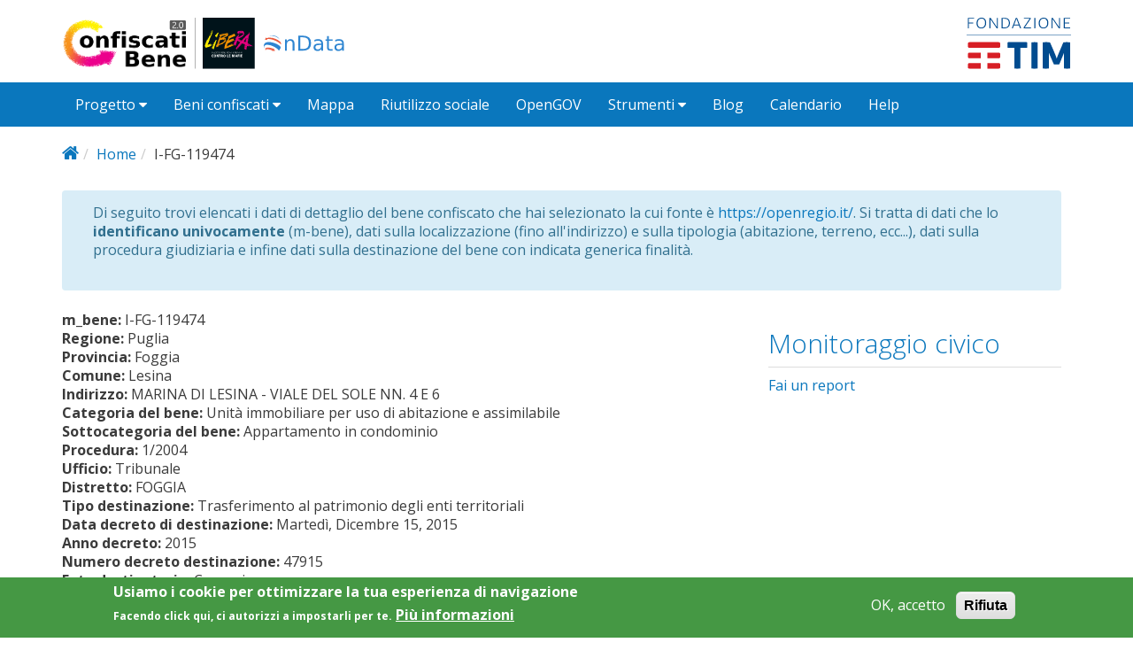

--- FILE ---
content_type: text/html; charset=utf-8
request_url: https://www.confiscatibene.it/openregio/immobilidestinati/i-fg-119474
body_size: 7965
content:
<!DOCTYPE html PUBLIC "-//W3C//DTD XHTML+RDFa 1.0//EN"
  "http://www.w3.org/MarkUp/DTD/xhtml-rdfa-1.dtd">
<html lang="it" dir="ltr"
  xmlns:content="http://purl.org/rss/1.0/modules/content/"
  xmlns:dc="http://purl.org/dc/terms/"
  xmlns:foaf="http://xmlns.com/foaf/0.1/"
  xmlns:og="http://ogp.me/ns#"
  xmlns:rdfs="http://www.w3.org/2000/01/rdf-schema#"
  xmlns:sioc="http://rdfs.org/sioc/ns#"
  xmlns:sioct="http://rdfs.org/sioc/types#"
  xmlns:skos="http://www.w3.org/2004/02/skos/core#"
  xmlns:xsd="http://www.w3.org/2001/XMLSchema#">
<head profile="http://www.w3.org/1999/xhtml/vocab">
  <meta http-equiv="X-UA-Compatible" content="IE=edge, chrome=1">
  <meta charset="utf-8">
  <meta name="viewport" content="width=device-width, initial-scale=1.0">
  <meta http-equiv="Content-Type" content="text/html; charset=utf-8" />
<link rel="shortcut icon" href="https://www.confiscatibene.it/sites/all/themes/cb2/favicon.ico" type="image/vnd.microsoft.icon" />
<meta name="viewport" content="width=device-width, initial-scale=1.0" />
<meta name="generator" content="Drupal 7 (http://drupal.org)" />
<link rel="canonical" href="https://www.confiscatibene.it/openregio/immobilidestinati/i-fg-119474" />
<link rel="shortlink" href="https://www.confiscatibene.it/node/1959" />
  <title>I-FG-119474 | Confiscati bene</title>
  <link type="text/css" rel="stylesheet" href="https://www.confiscatibene.it/sites/default/files/css/css_kShW4RPmRstZ3SpIC-ZvVGNFVAi0WEMuCnI0ZkYIaFw.css" media="all" />
<link type="text/css" rel="stylesheet" href="https://www.confiscatibene.it/sites/default/files/css/css_zWS33JphQ8354vADCrYEXghZq-7dBSX_GVE0h2a882o.css" media="all" />
<link type="text/css" rel="stylesheet" href="https://www.confiscatibene.it/sites/default/files/css/css_e1CgYWIq2cjDyuHdjd1vhZbGYN7SoEIczcJLM5VO6PA.css" media="all" />
<link type="text/css" rel="stylesheet" href="https://www.confiscatibene.it/sites/default/files/css/css_7kab_o3Rh6Cu_pMXW6nW2LJPsp72czhz4zGBLPBJeHA.css" media="all" />
<link type="text/css" rel="stylesheet" href="//fonts.googleapis.com/css?family=Open+Sans::400,300,700" media="all" />
<link type="text/css" rel="stylesheet" href="https://www.confiscatibene.it/sites/default/files/css/css_lIp49wiGKRD19yicN6QfMh1OXu-jkXST08dCcIaK_9E.css" media="all" />
<style type="text/css" media="all">
<!--/*--><![CDATA[/*><!--*/
#sliding-popup.sliding-popup-bottom,#sliding-popup.sliding-popup-bottom .eu-cookie-withdraw-banner,.eu-cookie-withdraw-tab{background:#459844;}#sliding-popup.sliding-popup-bottom.eu-cookie-withdraw-wrapper{background:transparent}#sliding-popup .popup-content #popup-text h1,#sliding-popup .popup-content #popup-text h2,#sliding-popup .popup-content #popup-text h3,#sliding-popup .popup-content #popup-text p,.eu-cookie-compliance-more-button,.eu-cookie-compliance-secondary-button,.eu-cookie-withdraw-tab{color:#fff !important;}.eu-cookie-withdraw-tab{border-color:#fff;}

/*]]>*/-->
</style>
<link type="text/css" rel="stylesheet" href="https://www.confiscatibene.it/sites/default/files/css/css_zQ2eBnLphF29pqXmtPrNsJ8bS4-l9-3PB74mi4sdUNo.css" media="all" />
<link type="text/css" rel="stylesheet" href="https://www.confiscatibene.it/sites/default/files/css/css_LYP5pr8UW441EqUnSsPdZK4Zbf4SPK7fpWpMeJ7K0pI.css" media="print" />
<link type="text/css" rel="stylesheet" href="https://www.confiscatibene.it/sites/default/files/colorizer/cb2-ba92e54c.css" media="all" />

<!--[if lte IE 9]>
<link type="text/css" rel="stylesheet" href="https://www.confiscatibene.it/sites/default/files/css/css_afrXmziPY13Y9oUhiVMbLllpNaAnF9oeeqCoWSAcphU.css" media="all" />
<![endif]-->

<!--[if IE 9]>
<link type="text/css" rel="stylesheet" href="https://www.confiscatibene.it/sites/default/files/css/css_qpzT6Nla_9qnBw9yFCNlaMSx-mR1C2PUztgmhLWV6Xc.css" media="all" />
<![endif]-->

<!--[if IE 8]>
<link type="text/css" rel="stylesheet" href="https://www.confiscatibene.it/sites/default/files/css/css_6MXbSPvPzngfaB4wf1zxLcF9h_IysER946hly6FKaI4.css" media="all" />
<![endif]-->
<link type="text/css" rel="stylesheet" href="https://www.confiscatibene.it/sites/default/files/css/css_PxsPpITToy8ZnO0bJDA1TEC6bbFpGTfSWr2ZP8LuFYo.css" media="all" />
  <!-- HTML5 element support for IE6-8 -->
  <!--[if lt IE 9]>
    <script src="//html5shiv.googlecode.com/svn/trunk/html5.js"></script>
    <link href="/css/ie.css" media="screen" rel="stylesheet" type="text/css" />
  <![endif]-->
  <script type="text/javascript" src="https://www.confiscatibene.it/sites/default/files/js/js_xvYJgU6LChHqbcSh4y1AvdXfD5QBIwT3GVGVUeuksbM.js"></script>
<script type="text/javascript" src="https://maxcdn.bootstrapcdn.com/bootstrap/3.1.1/js/bootstrap.min.js"></script>
<script type="text/javascript" src="https://www.confiscatibene.it/sites/default/files/js/js_JkQzetqd1yff5abmiR2H8X20RFfzks3m6KxDNGiH_Vg.js"></script>
<script type="text/javascript" src="https://www.confiscatibene.it/sites/default/files/js/js_hwyg2LMOi8_Mdxu-cDZX-t5CBvZFLDtqVTZTPPTIDG8.js"></script>
<script type="text/javascript" src="https://www.confiscatibene.it/sites/default/files/js/js_5yEiV8Wz8U5M7Fd-ge0RMLGPOQXni_qdglTzGJp3H1M.js"></script>
<script type="text/javascript">
<!--//--><![CDATA[//><!--
window.CKEDITOR_BASEPATH = '/sites/all/libraries/ckeditor/'
//--><!]]>
</script>
<script type="text/javascript" src="https://www.confiscatibene.it/sites/default/files/js/js_kVpnd7GaGLo3ORWmAdKUUXGyVjEH11U3edReMix1fq0.js"></script>
<script type="text/javascript">
<!--//--><![CDATA[//><!--
jQuery.extend(Drupal.settings, {"basePath":"\/","pathPrefix":"","ajaxPageState":{"theme":"cb2","theme_token":"_oBdrC1e32fQGWQGG7p_kRH6V1Gf_BbPI9ZO08uB8Ik","js":{"0":1,"1":1,"profiles\/dkan\/modules\/contrib\/panopoly_widgets\/panopoly-widgets.js":1,"profiles\/dkan\/modules\/contrib\/panopoly_widgets\/panopoly-widgets-spotlight.js":1,"sites\/all\/modules\/contrib\/eu_cookie_compliance\/js\/eu_cookie_compliance.js":1,"profiles\/dkan\/modules\/contrib\/jquery_update\/replace\/jquery\/1.10\/jquery.min.js":1,"misc\/jquery.once.js":1,"misc\/drupal.js":1,"https:\/\/maxcdn.bootstrapcdn.com\/bootstrap\/3.1.1\/js\/bootstrap.min.js":1,"profiles\/dkan\/modules\/contrib\/jquery_update\/replace\/ui\/ui\/minified\/jquery.ui.core.min.js":1,"profiles\/dkan\/modules\/contrib\/jquery_update\/replace\/ui\/ui\/minified\/jquery.ui.widget.min.js":1,"profiles\/dkan\/modules\/contrib\/jquery_update\/replace\/ui\/external\/jquery.cookie.js":1,"profiles\/dkan\/modules\/contrib\/jquery_update\/replace\/ui\/ui\/minified\/jquery.ui.tabs.min.js":1,"profiles\/dkan\/modules\/contrib\/panopoly_images\/panopoly-images.js":1,"profiles\/dkan\/modules\/dkan\/dkan_plugins\/js\/colorPicker.behavior.js":1,"profiles\/dkan\/modules\/contrib\/recline\/js\/jsondataview.js":1,"profiles\/dkan\/modules\/contrib\/recline\/js\/restdataview.js":1,"public:\/\/languages\/it_XYROwSDvowpFWMlcLxmeEhKmlgxnbYZUvBmqoSNh7fo.js":1,"profiles\/dkan\/libraries\/jquery.imagesloaded\/jquery.imagesloaded.min.js":1,"2":1,"profiles\/dkan\/themes\/contrib\/radix\/assets\/js\/radix.script.js":1,"profiles\/dkan\/themes\/nuboot_radix\/assets\/js\/nuboot_radix.script.js":1,"sites\/all\/themes\/cb2\/assets\/js\/cb2.script.js":1},"css":{"modules\/system\/system.base.css":1,"modules\/system\/system.messages.css":1,"modules\/system\/system.theme.css":1,"misc\/ui\/jquery.ui.core.css":1,"misc\/ui\/jquery.ui.theme.css":1,"misc\/ui\/jquery.ui.tabs.css":1,"modules\/aggregator\/aggregator.css":1,"sites\/all\/modules\/contrib\/calendar\/css\/calendar_multiday.css":1,"profiles\/dkan\/modules\/contrib\/date\/date_api\/date.css":1,"profiles\/dkan\/modules\/contrib\/date\/date_popup\/themes\/datepicker.1.7.css":1,"profiles\/dkan\/modules\/dkan\/dkan_data_story\/css\/dkan_data_story.css":1,"profiles\/dkan\/modules\/dkan\/dkan_harvest\/modules\/dkan_harvest_dashboard\/css\/dkan_harvest_dashboard.css":1,"modules\/field\/theme\/field.css":1,"profiles\/dkan\/modules\/contrib\/field_hidden\/field_hidden.css":1,"modules\/node\/node.css":1,"profiles\/dkan\/modules\/contrib\/panopoly_widgets\/panopoly-widgets.css":1,"profiles\/dkan\/modules\/contrib\/panopoly_widgets\/panopoly-widgets-spotlight.css":1,"profiles\/dkan\/modules\/contrib\/radix_layouts\/radix_layouts.css":1,"modules\/user\/user.css":1,"profiles\/dkan\/modules\/contrib\/views\/css\/views.css":1,"profiles\/dkan\/modules\/contrib\/media\/modules\/media_wysiwyg\/css\/media_wysiwyg.base.css":1,"profiles\/dkan\/modules\/contrib\/ctools\/css\/ctools.css":1,"profiles\/dkan\/modules\/contrib\/panels\/css\/panels.css":1,"profiles\/dkan\/modules\/contrib\/panels\/plugins\/layouts\/flexible\/flexible.css":1,"public:\/\/ctools\/css\/75845d5d69b34234a0fcb92adff0a526.css":1,"sites\/all\/modules\/contrib\/eu_cookie_compliance\/css\/eu_cookie_compliance.css":1,"profiles\/dkan\/modules\/dkan\/dkan_topics\/theme\/dkan_topics.css":1,"\/\/fonts.googleapis.com\/css?family=Open+Sans::400,300,700":1,"public:\/\/font-icon-select-general-generated-1.css":1,"profiles\/dkan\/modules\/dkan\/dkan_dataset\/css\/dkan_dataset.css":1,"0":1,"profiles\/dkan\/themes\/nuboot_radix\/assets\/css\/nuboot_radix.style.css":1,"profiles\/dkan\/themes\/nuboot_radix\/assets\/css\/dkan-flaticon.css":1,"profiles\/dkan\/themes\/nuboot_radix\/assets\/css\/dkan-topics.css":1,"sites\/all\/themes\/cb2\/assets\/css\/cb2.style.css":1,"profiles\/dkan\/themes\/nuboot_radix\/assets\/css\/print.css":1,"https:\/\/www.confiscatibene.it\/sites\/default\/files\/colorizer\/cb2-ba92e54c.css":1,"profiles\/dkan\/themes\/nuboot_radix\/assets\/css\/ie.css":1,"profiles\/dkan\/themes\/nuboot_radix\/assets\/css\/ie9.css":1,"profiles\/dkan\/themes\/nuboot_radix\/assets\/css\/ie8.css":1,"profiles\/dkan\/modules\/contrib\/panopoly_images\/panopoly-images.css":1}},"better_exposed_filters":{"views":{"lista_wikidata_formaldata_":{"displays":{"panel_pane_1":{"filters":[]}}},"wikidata_partecipa_openregio":{"displays":{"block":{"filters":[]}}}}},"eu_cookie_compliance":{"popup_enabled":1,"popup_agreed_enabled":0,"popup_hide_agreed":0,"popup_clicking_confirmation":false,"popup_scrolling_confirmation":false,"popup_html_info":"\u003Cdiv\u003E\n  \u003Cdiv class =\u0022popup-content info\u0022\u003E\n    \u003Cdiv id=\u0022popup-text\u0022\u003E\n      \u003Ch2\u003EUsiamo i cookie per ottimizzare la tua esperienza di navigazione\u003C\/h2\u003E\n\u003Cp\u003EFacendo click qui, ci autorizzi a impostarli per te.\u003C\/p\u003E\n              \u003Cbutton type=\u0022button\u0022 class=\u0022find-more-button eu-cookie-compliance-more-button\u0022\u003EPi\u00f9 informazioni\u003C\/button\u003E\n          \u003C\/div\u003E\n    \u003Cdiv id=\u0022popup-buttons\u0022\u003E\n      \u003Cbutton type=\u0022button\u0022 class=\u0022agree-button eu-cookie-compliance-secondary-button\u0022\u003EOK, accetto\u003C\/button\u003E\n              \u003Cbutton type=\u0022button\u0022 class=\u0022decline-button eu-cookie-compliance-default-button\u0022 \u003ERifiuta\u003C\/button\u003E\n          \u003C\/div\u003E\n  \u003C\/div\u003E\n\u003C\/div\u003E","use_mobile_message":false,"mobile_popup_html_info":"\u003Cdiv\u003E\n  \u003Cdiv class =\u0022popup-content info\u0022\u003E\n    \u003Cdiv id=\u0022popup-text\u0022\u003E\n                    \u003Cbutton type=\u0022button\u0022 class=\u0022find-more-button eu-cookie-compliance-more-button\u0022\u003EPi\u00f9 informazioni\u003C\/button\u003E\n          \u003C\/div\u003E\n    \u003Cdiv id=\u0022popup-buttons\u0022\u003E\n      \u003Cbutton type=\u0022button\u0022 class=\u0022agree-button eu-cookie-compliance-secondary-button\u0022\u003EOK, accetto\u003C\/button\u003E\n              \u003Cbutton type=\u0022button\u0022 class=\u0022decline-button eu-cookie-compliance-default-button\u0022 \u003ERifiuta\u003C\/button\u003E\n          \u003C\/div\u003E\n  \u003C\/div\u003E\n\u003C\/div\u003E\n","mobile_breakpoint":"768","popup_html_agreed":"\u003Cdiv\u003E\n  \u003Cdiv class =\u0022popup-content agreed\u0022\u003E\n    \u003Cdiv id=\u0022popup-text\u0022\u003E\n      \u003Ch2\u003EThank you for accepting cookies\u003C\/h2\u003E\n\u003Cp\u003EYou can now hide this message or find out more about cookies.\u003C\/p\u003E\n    \u003C\/div\u003E\n    \u003Cdiv id=\u0022popup-buttons\u0022\u003E\n      \u003Cbutton type=\u0022button\u0022 class=\u0022hide-popup-button eu-cookie-compliance-hide-button\u0022\u003ENascondi\u003C\/button\u003E\n              \u003Cbutton type=\u0022button\u0022 class=\u0022find-more-button eu-cookie-compliance-more-button-thank-you\u0022 \u003EMore info\u003C\/button\u003E\n          \u003C\/div\u003E\n  \u003C\/div\u003E\n\u003C\/div\u003E","popup_use_bare_css":false,"popup_height":"auto","popup_width":"100%","popup_delay":1000,"popup_link":"\/privacy-and-cookies-policy","popup_link_new_window":1,"popup_position":null,"popup_language":"it","store_consent":false,"better_support_for_screen_readers":0,"reload_page":0,"domain":"","popup_eu_only_js":0,"cookie_lifetime":"100","cookie_session":false,"disagree_do_not_show_popup":0,"method":"opt_in","whitelisted_cookies":"","withdraw_markup":"\u003Cbutton type=\u0022button\u0022 class=\u0022eu-cookie-withdraw-tab\u0022\u003EPrivacy settings\u003C\/button\u003E\n\u003Cdiv class=\u0022eu-cookie-withdraw-banner\u0022\u003E\n  \u003Cdiv class=\u0022popup-content info\u0022\u003E\n    \u003Cdiv id=\u0022popup-text\u0022\u003E\n      \u003Ch2\u003EUsiamo i cookie per ottimizzare la tua esperienza di navigazione\u003C\/h2\u003E\n\u003Cp\u003EFacendo click qui, ci autorizzi a impostarli per te.\u003C\/p\u003E\n    \u003C\/div\u003E\n    \u003Cdiv id=\u0022popup-buttons\u0022\u003E\n      \u003Cbutton type=\u0022button\u0022 class=\u0022eu-cookie-withdraw-button\u0022\u003EWithdraw consent\u003C\/button\u003E\n    \u003C\/div\u003E\n  \u003C\/div\u003E\n\u003C\/div\u003E\n","withdraw_enabled":false},"urlIsAjaxTrusted":{"\/openregio\/immobilidestinati\/i-fg-119474":true}});
//--><!]]>
</script>
  <!-- cb2 per i tooltip-->
  <link rel="stylesheet" type="text/css" href="/sites/all/themes/cb2/assets/css/balloon.css" />
  <!--<link rel="stylesheet" type="text/css" href="/sites/all/themes/cb2/assets/css/tooltipster.bundle.min.css" />

  <script type="text/javascript" src="http://code.jquery.com/jquery-1.10.0.min.js"></script>
  
  <script type="text/javascript" src="/sites/all/themes/cb2/assets/js/tooltipster.bundle.min.js"></script>
  <script>
      $(document).ready(function() {
		$('.nuvoletta').tooltipster({
			theme: 'tooltipster-light'
		});
      });
  </script>-->
  <!-- cb2 per i tooltip-->
  <!-- per highcharts -->
  <!--<script src="https://code.highcharts.com/highcharts.js"></script>
  <script src="https://code.highcharts.com/modules/heatmap.js"></script>-->
<!--  <script src="https://code.highcharts.com/modules/treemap.js"></script>-->
  <!--<script src="https://code.highcharts.com/maps/modules/data.js"></script>
  <script src="/sites/all/themes/cb2/assets/js/jquery-3.3.1.min.js"></script>
  <script src="/sites/all/themes/cb2/assets/js/highmaps/code/highmaps.js"></script>-->
  <!-- per highcharts -->
</head>
<body class="html not-front not-logged-in no-sidebars page-node page-node- page-node-1959 node-type-cb2-formal-data fdata-body panel-layout-flexible panel-region-center panel-region-descrizione panel-region-destra_formaldata" >
  <div id="skip-link">
    <a href="#main-content" class="element-invisible element-focusable">Salta al contenuto principale</a>
  </div>
    <header id="header" class="header">
  <div class="branding container">
        <a class="logo navbar-btn pull-left" href="/" title="Home">
        <img src="/sites/all/themes/cb2/logo.svg" alt="Home" />
      </a>
      <div id="loghi">
      <a class="loghialtri navbar-btn pull-left" href="http://www.libera.it/" target="_blank" title="Libera, Associazioni, nomi e numeri CONTRO LE MAFIE">
        <img src="/sites/all/themes/cb2/assets/images/libera.svg" alt="Libera, Associazioni, nomi e numeri CONTRO LE MAFIE" />
      </a>
      <a class="loghialtri navbar-btn pull-left" href="http://ondata.it/" target="_blank" title="Associazione onData">
        <img src="/sites/all/themes/cb2/assets/images/ondata.svg" alt="Associazione onData" />
      </a>
      </div>
            <!-- views exposed search -->
    <section id="block-dkan-sitewide-dkan-sitewide-search-bar" class="block block-dkan-sitewide block-- clearfix">

        <div class="content">
    <form action="/openregio/immobilidestinati/i-fg-119474" method="post" id="dkan-sitewide-dataset-search-form" accept-charset="UTF-8" role="form"><div><div class="form-item form-type-textfield form-item-search form-group">
  <label for="edit-search">Search </label>
 <input placeholder="ricerca" class="form-control form-text" type="text" id="edit-search" name="search" value="" size="30" maxlength="128" />
</div>
<input type="submit" id="edit-submit" name="op" value="" class="form-submit btn btn-default btn-primary" /><input type="hidden" name="form_build_id" value="form-vPC3vEZPgnVPatZQJrT0C1cDr-C7ObbTuW8T-FQXrjs" />
<input type="hidden" name="form_id" value="dkan_sitewide_dataset_search_form" />
</div></form>  </div>

</section>
    <div id="loghiOndataLibera" >
    <!--<a  target="_blank" href="http://www.libera.it/" title="Libera, Associazioni, nomi e numeri CONTRO LE MAFIE" alt="Libera, Associazioni, nomi e numeri CONTRO LE MAFIE"><img src="/sites/all/themes/cb2/assets/images/liberaHeader.svg" /></a>
		<img src="/sites/all/themes/cb2/assets/images/andHeader.svg" style="margin-right: 3px;margin-left: -5px;"/>-->
    <a  target="_blank" href="http://www.fondazionetim.it/" title="Fondazione TIM"><img src="/sites/all/themes/cb2/assets/images/fondazioneTIMHeader.svg" /></a>
    </div>
  </div>
  </div>
  <div class="navigation-wrapper">
    <div class="container">
      <nav class="navbar navbar-default" role="navigation">
        <div class="navbar-header">
          <button type="button" class="navbar-toggle" data-toggle="collapse" data-target="#navbar-collapse">
            <span class="sr-only">Toggle navigation</span>
            <span class="icon-bar"></span>
            <span class="icon-bar"></span>
            <span class="icon-bar"></span>
          </button>
        </div> <!-- /.navbar-header -->

        <!-- Collect the nav links, forms, and other content for toggling -->
        <div class="collapse navbar-collapse" id="navbar-collapse">
                      <ul id="main-menu" class="menu nav navbar-nav">
              <li class="first expanded dropdown menu-link-progetto-"><a href="/il-progetto" class="dropdown-toggle" data-toggle="dropdown" data-target="#">Progetto <span class="fa fa-caret-down"></span></a><ul class="dropdown-menu"><li class="first leaf menu-link-storia"><a href="/la-storia">Storia</a></li>
<li class="leaf menu-link-contatti"><a href="/contatti">Contatti</a></li>
<li class="last leaf menu-link-chi-siamo"><a href="/chi-siamo">Chi siamo</a></li>
</ul></li>
<li class="expanded dropdown menu-link-beni-confiscati-"><span title="" class="dropdown-toggle nolink" data-toggle="dropdown" data-target="#">Beni confiscati <span class="fa fa-caret-down"></span></span><ul class="dropdown-menu"><li class="first leaf menu-link-dati-ufficiali"><a href="/openregio/immobilidestinati" title="">Dati ufficiali</a></li>
<li class="last leaf menu-link-catalogo-dati"><a href="/search/type/dataset" title="">Catalogo dati</a></li>
</ul></li>
<li class="leaf menu-link-mappa"><a href="/mappa">Mappa</a></li>
<li class="leaf menu-link-riutilizzo-sociale"><a href="/riuso">Riutilizzo sociale</a></li>
<li class="leaf menu-link-opengov"><a href="/opengov">OpenGOV</a></li>
<li class="expanded dropdown menu-link-strumenti-"><span title="" class="dropdown-toggle nolink" data-toggle="dropdown" data-target="#">Strumenti <span class="fa fa-caret-down"></span></span><ul class="dropdown-menu"><li class="first leaf menu-link-partecipa"><a href="http://partecipa.confiscatibene.it/" title="">Partecipa</a></li>
<li class="leaf menu-link-chiedi-ai-comuni"><a href="/escili-bene">Chiedi ai Comuni</a></li>
<li class="leaf menu-link-glossario"><a href="/glossario">Glossario</a></li>
<li class="last leaf menu-link-report-monitoraggio"><a href="https://docs.google.com/forms/d/e/1FAIpQLSe-u-kpYf8Un6v1HhxBmez63I18u58uJAHKzRfRVWtTnKd4tQ/viewform" title="">Report monitoraggio</a></li>
</ul></li>
<li class="leaf menu-link-blog"><a href="/blogcb" title="">Blog</a></li>
<li class="leaf menu-link-calendario"><a href="/calendario/mese" title="">Calendario</a></li>
<li class="last leaf menu-link-help"><a href="/help">Help</a></li>
            </ul>
          
          <!-- user menu -->
          
        </div><!-- /.navbar-collapse -->
      </nav><!-- /.navbar -->
    </div><!-- /.container -->
  </div> <!-- /.navigation -->
</header>

<div id="main-wrapper">
  <div id="main" class="main container">

    <ul class="breadcrumb"><li class="home-link"><a href="/"><i class="fa fa fa-home"></i><span> Home</span></a></li><li><a href="/">Home</a></li><li class="active-trail">I-FG-119474</li></ul>        

    <div class="main-row">

      <section>
        <a id="main-content"></a>
                                                  <div class="region region-content">
    <div class="panel-flexible panels-flexible-43 clearfix" id="fdata-id">
<div class="panel-flexible-inside panels-flexible-43-inside">
<div class="panels-flexible-row panels-flexible-row-43-1 panels-flexible-row-first clearfix descrizione">
  <div class="inside panels-flexible-row-inside panels-flexible-row-43-1-inside panels-flexible-row-inside-first clearfix">
<div class="panels-flexible-region panels-flexible-region-43-descrizione panels-flexible-region-first panels-flexible-region-last descrizione formal_data">
  <div class="inside panels-flexible-region-inside panels-flexible-region-43-descrizione-inside panels-flexible-region-inside-first panels-flexible-region-inside-last">
<div class="panel-pane pane-block pane-boxes-descrizione-formaldata alert alert-info block-boxes-simple "  >
  
      
  
  <div class="pane-content">
    <div id='boxes-box-descrizione_formaldata' class='boxes-box'><div class="boxes-box-content"><p>Di seguito trovi elencati i dati di dettaglio del bene confiscato che hai selezionato la cui fonte è <a href="https://openregio.it/">https://openregio.it/</a>. Si tratta di dati che lo <strong>identificano univocamente</strong> (m-bene), dati sulla localizzazione (fino all'indirizzo) e sulla tipologia (abitazione, terreno, ecc...), dati sulla procedura giudiziaria e infine dati sulla destinazione del bene con indicata generica finalità.</p>
</div></div>  </div>

  
  </div>  </div>
</div>
  </div>
</div>
<div class="panels-flexible-row panels-flexible-row-43-main-row panels-flexible-row-last clearfix">
  <div class="inside panels-flexible-row-inside panels-flexible-row-43-main-row-inside panels-flexible-row-inside-last clearfix">
<div class="panels-flexible-region panels-flexible-region-43-center panels-flexible-region-first">
  <div class="inside panels-flexible-region-inside panels-flexible-region-43-center-inside panels-flexible-region-inside-first">
<div class="panel-pane pane-entity-field pane-node-field-m-bene"  >
  
      
  
  <div class="pane-content">
    <div class="field field-name-field-m-bene field-type-text field-label-inline clearfix"><div class="field-label">m_bene:&nbsp;</div><div class="field-items"><div class="field-item even">I-FG-119474</div></div></div>  </div>

  
  </div>
<div class="panel-pane pane-entity-field pane-node-field-regione"  >
  
      
  
  <div class="pane-content">
    <div class="field field-name-field-regione field-type-text field-label-inline clearfix"><div class="field-label">Regione:&nbsp;</div><div class="field-items"><div class="field-item even">Puglia</div></div></div>  </div>

  
  </div>
<div class="panel-pane pane-entity-field pane-node-field-format-data-provincia"  >
  
      
  
  <div class="pane-content">
    <div class="field field-name-field-format-data-provincia field-type-text field-label-inline clearfix"><div class="field-label">Provincia:&nbsp;</div><div class="field-items"><div class="field-item even">Foggia</div></div></div>  </div>

  
  </div>
<div class="panel-pane pane-entity-field pane-node-field-comune"  >
  
      
  
  <div class="pane-content">
    <div class="field field-name-field-comune field-type-text field-label-inline clearfix"><div class="field-label">Comune:&nbsp;</div><div class="field-items"><div class="field-item even">Lesina</div></div></div>  </div>

  
  </div>
<div class="panel-pane pane-entity-field pane-node-field-indirizzo"  >
  
      
  
  <div class="pane-content">
    <div class="field field-name-field-indirizzo field-type-text field-label-inline clearfix"><div class="field-label">Indirizzo:&nbsp;</div><div class="field-items"><div class="field-item even">MARINA DI LESINA - VIALE DEL SOLE NN. 4 E 6</div></div></div>  </div>

  
  </div>
<div class="panel-pane pane-entity-field pane-node-field-categoria-del-bene"  >
  
      
  
  <div class="pane-content">
    <div class="field field-name-field-categoria-del-bene field-type-text field-label-inline clearfix"><div class="field-label">Categoria del bene:&nbsp;</div><div class="field-items"><div class="field-item even">Unità immobiliare per uso di abitazione e assimilabile</div></div></div>  </div>

  
  </div>
<div class="panel-pane pane-entity-field pane-node-field-sottocategoria-del-bene"  >
  
      
  
  <div class="pane-content">
    <div class="field field-name-field-sottocategoria-del-bene field-type-text field-label-inline clearfix"><div class="field-label">Sottocategoria del bene:&nbsp;</div><div class="field-items"><div class="field-item even">Appartamento in condominio</div></div></div>  </div>

  
  </div>
<div class="panel-pane pane-entity-field pane-node-field-procedura"  >
  
      
  
  <div class="pane-content">
    <div class="field field-name-field-procedura field-type-text field-label-inline clearfix"><div class="field-label">Procedura:&nbsp;</div><div class="field-items"><div class="field-item even">1/2004</div></div></div>  </div>

  
  </div>
<div class="panel-pane pane-entity-field pane-node-field-field-ufficio"  >
  
      
  
  <div class="pane-content">
    <div class="field field-name-field-field-ufficio field-type-text field-label-inline clearfix"><div class="field-label">Ufficio:&nbsp;</div><div class="field-items"><div class="field-item even">Tribunale</div></div></div>  </div>

  
  </div>
<div class="panel-pane pane-entity-field pane-node-field-distretto"  >
  
      
  
  <div class="pane-content">
    <div class="field field-name-field-distretto field-type-text field-label-inline clearfix"><div class="field-label">Distretto:&nbsp;</div><div class="field-items"><div class="field-item even">FOGGIA</div></div></div>  </div>

  
  </div>
<div class="panel-pane pane-entity-field pane-node-field-tipo-destinazione"  >
  
      
  
  <div class="pane-content">
    <div class="field field-name-field-tipo-destinazione field-type-text field-label-inline clearfix"><div class="field-label">Tipo destinazione:&nbsp;</div><div class="field-items"><div class="field-item even">Trasferimento al patrimonio degli enti territoriali</div></div></div>  </div>

  
  </div>
<div class="panel-pane pane-entity-field pane-node-field-data-decreto-di-destinazio"  >
  
      
  
  <div class="pane-content">
    <div class="field field-name-field-data-decreto-di-destinazio field-type-date field-label-inline clearfix"><div class="field-label">Data decreto di destinazione:&nbsp;</div><div class="field-items"><div class="field-item even"><span class="date-display-single" property="dc:date" datatype="xsd:dateTime" content="2015-12-15T00:00:00+01:00">Martedì, Dicembre 15, 2015</span></div></div></div>  </div>

  
  </div>
<div class="panel-pane pane-entity-field pane-node-field-anno-decreto"  >
  
      
  
  <div class="pane-content">
    <div class="field field-name-field-anno-decreto field-type-number-integer field-label-inline clearfix"><div class="field-label">Anno decreto:&nbsp;</div><div class="field-items"><div class="field-item even">2015</div></div></div>  </div>

  
  </div>
<div class="panel-pane pane-entity-field pane-node-field-numero-decreto-destinazion"  >
  
      
  
  <div class="pane-content">
    <div class="field field-name-field-numero-decreto-destinazion field-type-number-integer field-label-inline clearfix"><div class="field-label">Numero decreto destinazione:&nbsp;</div><div class="field-items"><div class="field-item even">47915</div></div></div>  </div>

  
  </div>
<div class="panel-pane pane-entity-field pane-node-field-ente-destinatario"  >
  
      
  
  <div class="pane-content">
    <div class="field field-name-field-ente-destinatario field-type-text field-label-inline clearfix"><div class="field-label">Ente destinatario:&nbsp;</div><div class="field-items"><div class="field-item even">Comuni</div></div></div>  </div>

  
  </div>
<div class="panel-pane pane-entity-field pane-node-field-scopo-destinazione"  >
  
      
  
  <div class="pane-content">
    <div class="field field-name-field-scopo-destinazione field-type-text field-label-inline clearfix"><div class="field-label">Scopo destinazione:&nbsp;</div><div class="field-items"><div class="field-item even">Scopi sociali</div></div></div>  </div>

  
  </div>
<div class="panel-pane pane-node-links link-wrapper"  >
  
      
  
  <div class="pane-content">
      </div>

  
  </div>
  </div>
</div>
<div class="panels-flexible-region panels-flexible-region-43-destra_formaldata panels-flexible-region-last ">
  <div class="inside panels-flexible-region-inside panels-flexible-region-43-destra_formaldata-inside panels-flexible-region-inside-last">
<div class="panel-pane pane-views pane-wikidata-partecipa-openregio"  >
  
        <h2 class="pane-title">
      Monitoraggio civico    </h2>
    
  
  <div class="pane-content">
    <div class="view view-wikidata-partecipa-openregio view-id-wikidata_partecipa_openregio view-display-id-block view-dom-id-eb98bb0cd381b478daa699071de3a261">
        
  
  
      <div class="view-content">
        <div class="views-row views-row-1 views-row-odd views-row-first views-row-last">
      
  <div class="views-field views-field-title">        <span class="field-content"><a href="/openregio/immobilidestinati/i-fg-119474" class="active"><a href="https://docs.google.com/forms/d/e/1FAIpQLSe-u-kpYf8Un6v1HhxBmez63I18u58uJAHKzRfRVWtTnKd4tQ/viewform?usp=pp_url&amp;entry.1871627328=1959" target="_blank">Fai un report</a></a></span>  </div>  </div>
    </div>
  
  
  
  
  
  
</div>  </div>

  
  </div>  </div>
</div>
  </div>
</div>
</div>
</div>
  </div>
      </section>

    </div>

  </div> <!-- /#main -->
</div> <!-- /#main-wrapper -->

<footer id="footer" class="footer">
    <div class="container">
      <small class="copyright pull-left"><strong>Confiscati Bene 2.0</strong> è stato realizzato grazie al contributo di <a href="http://www.fondazionetim.it" target="_blank"><strong>Fondazione TIM</strong></a> che è espressione dell'impegno sociale di TIM e la cui missione è promuovere la cultura del cambiamento e dell'innovazione digitale, favorendo l'integrazione, la comunicazione, la crescita economica e sociale.</small>      
      <!--<small class="pull-right"></small>-->
      <hr style="width: 100%; border: 1px solid #DDDDDD;margin-top: 5px;margin-bottom: 5px;" class="pull-left">
      <small class="copyright pull-left">È un progetto dell'<a href="http://ondata.it/" target="_blank"><strong>Associazione onData</strong></a> e di <a href="http://www.libera.it/" target="_blank"><strong>Libera. Associazioni, nomi e numeri contro le mafie</strong></a> | email: <a href="mailto:info@confiscatibene.it">info@confiscatibene.it</a> | twitter: <a href="https://twitter.com/confiscatibene" target="_blank">@confiscatibene</a> | fb: <a href="https://www.facebook.com/ConfiscatiBene/" target="_blank">ConfiscatiBene</a></small>
      <small class="copyright pull-left">I contenuti di questo sito (salvo diversamente specificato) sono distribuiti con Licenza <a rel="license" href="http://creativecommons.org/licenses/by-sa/4.0/deed.it">CC BY-SA 4</a> | <!--<a href="#">Termini di servizio</a> |--> <a href="/privacy-and-cookies-policy">Cookies Policy</a></small>
  </div>
</footer>
  <script type="text/javascript">
<!--//--><![CDATA[//><!--
function euCookieComplianceLoadScripts() {}
//--><!]]>
</script>
<script type="text/javascript">
<!--//--><![CDATA[//><!--
var eu_cookie_compliance_cookie_name = "";
//--><!]]>
</script>
<script type="text/javascript" src="https://www.confiscatibene.it/sites/default/files/js/js_29qYXJz8NLGg8Aomg-RZPjJcj9yEdEst1BMZ9gZbs-4.js"></script>
<script type="text/javascript" src="https://www.confiscatibene.it/sites/default/files/js/js_4MRGjqSerJEQxet46pdKTifSYprPwyhoaSNKNoRsFw4.js"></script>

</body>
</html>


--- FILE ---
content_type: text/css
request_url: https://www.confiscatibene.it/sites/default/files/colorizer/cb2-ba92e54c.css
body_size: 1408
content:
body,
body.overlay {
  background-color: #FFFFFF;
  color: #3B3B3B;
}
#header,
#main-wrapper {
  background-color: #FFFFFF;
}
.site-name,
.site-slogan {
  color: #3B3B3B;
}
h1,h2,h3,h4 {
  color: #3B3B3B;
}

.front .panel-top h1.pane-title,
.front .panel-top h2.pane-title,
.front .panel-top h3.pane-title,
.front .panel-top h4.pane-title {
  color: #3B3B3B
}

.pane-dkan-sitewide-demo-front-dkan-demo-front .pane-content,
#featured .tint,
.panel-top .tint {
  background-color: rgba(10 , 119 , 189,0.45);
}

.form-actions {
  background-color: #FFFFFF;
}

a {
  color: #0A77BD;
}
a:hover,
a:focus {
  color: #002245;
}
a:active {
  color: #005489;
}

div.vertical-tabs {
  border-color: #CDCDCD;
}
div.vertical-tabs ul.vertical-tabs-list li {
  border-color: #FFFFFF #CDCDCD #FFFFFF #FFFFFF;
}
div.vertical-tabs ul.vertical-tabs-list li.selected {
  border-color: #CDCDCD #FFFFFF #CDCDCD #CDCDCD;
}
div.vertical-tabs ul.vertical-tabs-list li a:hover {
  background: #002245;
  color: #ffffff;
}

.navigation-wrapper {
  background: #0A77BD;
}
.navbar-default .navbar-nav li > a,
.navbar-default .user-menu li > a { color: #FFFFFF; }

.navbar-default .navbar-nav li.open > a,
.navbar-default .navbar-nav .dropdown-menu { background: #0A77BD; }

.navbar-default .navbar-nav .open .dropdown-menu li > a:hover,
.navbar-default .navbar-nav .open .dropdown-menu li > a:focus,
.navbar-default .navbar-nav .open .dropdown-menu li > a:active { background-color:#002245; }

.navbar-default .navbar-nav li.open > a:hover,
.navbar-default .navbar-nav li.open > a:focus,
.navbar-default .navbar-nav li.open > a:active,
.navbar-default .navbar-nav li > a:hover,
.navbar-default .navbar-nav li > a:focus,
.navbar-default .navbar-nav li > a:active,
.navbar-default .user-menu li > a:hover,
.navbar-default .user-menu li > a:focus { background-color:#002245; color: #fff; }

.navbar-default .navbar-nav li.active > a,
.navbar-default .navbar-nav li.active > a:hover,
.navbar-default .navbar-nav li.active > a:focus,
.navbar-default .navbar-nav li.active > a:active,
.navbar-default .user-menu li.active > a,
.navbar-default .user-menu li.active > a:hover,
.navbar-default .user-menu li.active > a:focus { background:#005489; color: #fff; }

#block-dkan-sitewide-dkan-sitewide-user-menu .links a:hover,
#block-dkan-sitewide-dkan-sitewide-user-menu .links a:focus { background-color:#002245; color: #fff; }


.tabs--primary.nav-pills li a,
.tabs--primary li a {
  border:1px solid #CDCDCD;
  background: #FFFFFF;
  color:  #0A77BD;
}

.tabs--primary.nav-pills li a:hover,
.tabs--primary li a:hover {
  border:1px solid #002245;
  background: #002245;
  color: #ffffff;
}

.tabs--primary.nav-pills > li > a.active,
.tabs--primary.nav-pills > li > a:focus
.tabs--primary.nav-pills li.active a:hover,
.tabs--primary.nav-pills li.active a:focus,
.tabs--primary li a.active
.tabs--primary li a:focus {
  border:1px solid #005489;
  background: #005489;
  color:#ffffff;
}

.pane-views-group-block-block .group-subscribe-message,
#block-views-group-block-block .block-content .group-subscribe-message {
  background-color: #0A77BD;
}

.node-blog .links a,
.view-blog .node-teaser .links a,
.view-group-block .views-field-nid a,
.btn-primary,
.links .btn,
input.btn {
  background-color: #0A77BD;
  border:1px solid #0A77BD;
  color:#ffffff;
}

.node-blog .links a:hover,
.view-blog .node-teaser .links a:hover,
.view-group-block .views-field-nid a:hover,
.btn-primary:hover,
.links .btn:hover,
input.btn:hover,
input.btn-default:active:hover,
input[type="submit"]:hover {
  background:#002245;
  border:1px solid #002245;
  color:#ffffff;
}

.btn-primary:focus,
.btn-primary:active,
.btn-primary.active,
.links .btn:focus,
.links .btn.focus,
input.btn:active,
input.btn:active:focus,
input.btn:focus,
input[type="submit"]:focus,
input[type="submit"]:active {
  background: #005489;
  border-color: #005489;
  color: #ffffff;
}
input.form-submit.features-refresh-button {
  background: #0A77BD;
}

.region-sidebar-first .block-facetapi ul li.leaf a:hover,
.block-facetapi ul li.leaf a:hover {
  color:#0A77BD;
}

a.embed-link {
  background: #0A77BD;
}
a.embed-link:hover,
a.embed-link:focus,
a.embed-link:active {
  background: #002245;
}

.autocomplete-deluxe-container,
div.autocomplete-deluxe-multiple,
.chzn-container-multi .chzn-choices,
.chzn-container-single .chzn-single,
.form-control,
.panel-default {
  border-color: #CDCDCD;
}

.panel-default > .panel-heading {
  color: #3B3B3B;
  background-color: #CDCDCD;
  border-color: #CDCDCD;
}

.panel-full-width .panel-top {
  background:#002245;
}

.radix-layouts-sidebar .pane-title {
  background: #CDCDCD;
  color: #3B3B3B;
}

.radix-layouts-sidebar div[class*="pane-facetapi"] .pane-title,
.radix-layouts-sidebar .pane-title.ctools-collapsible-handle {
  background: #0A77BD;
}

.radix-layouts-sidebar div[class*="pane-facetapi"] .facetapi-active {
  background: #0A77BD;
  color: #CDCDCD;
}

.horizontal-tabs ul.horizontal-tabs-list .selected strong {
  color: #3B3B3B;
}

#url-edit-prefix {
  background-color: #FFFFFF;
  border-color: #CDCDCD;
}
#url-slug,
#field-tags-wrapper .path-form .add-on {
  background-color: #005489;
  border-color: #CDCDCD;
  color: #FFFFFF;
}

ul.resource-list li .heading,
ul.resource-list li .heading:hover {
  color: #3B3B3B;
}

.footer {
  background-color: #ffffff;
  color: #3B3B3B;
}
.footer a {
  color: #0A77BD;
}

.node-dataset #data-and-resources ul.resource-list .btn-group button:nth-of-type(2) {
  opacity: 1;
  background-color: #005489;
  border-color: #005489;
}
.node-dataset #data-and-resources ul.resource-list .btn-group button:nth-of-type(2):hover,
.node-dataset #data-and-resources ul.resource-list .btn-group button:nth-of-type(2):focus {
  opacity: 1;
  background-color: #002245;
  border-color: #002245;
}
.pagination > li > a {
  color: #0A77BD;
}
.pagination > li > a:hover {
  color: #005489;
}
.pagination > .active > span {
  background-color: #0A77BD;
  border-color: #0A77BD;
}
.pagination > .active > span:hover {
  background-color: #002245;
  border-color: #002245;
}

.facetapi-terms a span,
.icon-dkan {
  color: #0A77BD;
}

.link-badge {
  background-color: #0A77BD;
  border-color: #0A77BD;
}
li.active .link-badge {
  background-color: #fff;
  color: #0A77BD;
}

--- FILE ---
content_type: text/css
request_url: https://www.confiscatibene.it/sites/default/files/css/css_LYP5pr8UW441EqUnSsPdZK4Zbf4SPK7fpWpMeJ7K0pI.css
body_size: 325
content:
@media print{.container{width:100%;}.node-type-dataset .col-md-3{width:25%;float:left;}.node-type-dataset .col-md-9{width:75%;float:left;}.node-type-dataset .node-dataset .resource-list li{padding:0 0 0 45px;}#block-dkan-sitewide-dkan-sitewide-search-bar,.breadcrumb,.pane-dkan-sitewide-dkan-sitewide-other-access,.pane-dkan-sitewide-dkan-sitewide-social,.resource-list .links,.tabs--primary{display:none;}.branding a[href]:after{content:none !important;}.node-type-dataset.panel-region-sidebar .radix-layouts-sidebar h2.pane-title{border-color:#dddddd !important;}img,tr,svg,.card-chart{break-inside:avoid;}}


--- FILE ---
content_type: image/svg+xml
request_url: https://www.confiscatibene.it/sites/all/themes/cb2/assets/images/fondazioneTIMHeader.svg
body_size: 11927
content:
<?xml version="1.0" encoding="UTF-8" standalone="no"?>
<svg
   xmlns:dc="http://purl.org/dc/elements/1.1/"
   xmlns:cc="http://creativecommons.org/ns#"
   xmlns:rdf="http://www.w3.org/1999/02/22-rdf-syntax-ns#"
   xmlns:svg="http://www.w3.org/2000/svg"
   xmlns="http://www.w3.org/2000/svg"
   xmlns:sodipodi="http://sodipodi.sourceforge.net/DTD/sodipodi-0.dtd"
   xmlns:inkscape="http://www.inkscape.org/namespaces/inkscape"
   version="1.1"
   id="Layer_1"
   x="0px"
   y="0px"
   width="31.123316mm"
   height="15.443027mm"
   viewBox="0 0 117.63143 58.367348"
   enable-background="new 0 0 140 57"
   xml:space="preserve"
   sodipodi:docname="fondazioneTIMHeader.svg"
   inkscape:version="0.92.3 (2405546, 2018-03-11)"><metadata
     id="metadata8"><rdf:RDF><cc:Work
         rdf:about=""><dc:format>image/svg+xml</dc:format><dc:type
           rdf:resource="http://purl.org/dc/dcmitype/StillImage" /><dc:title></dc:title></cc:Work></rdf:RDF></metadata><defs
     id="defs6"><clipPath
       id="clipPath60"
       clipPathUnits="userSpaceOnUse"><path
         inkscape:connector-curvature="0"
         id="path58"
         d="m 101.867,90.765 h 118.298 v 58.697 H 101.867 Z" /></clipPath></defs><sodipodi:namedview
     pagecolor="#ffffff"
     bordercolor="#666666"
     borderopacity="1"
     objecttolerance="10"
     gridtolerance="10"
     guidetolerance="10"
     inkscape:pageopacity="0"
     inkscape:pageshadow="2"
     inkscape:window-width="1680"
     inkscape:window-height="987"
     id="namedview4"
     showgrid="false"
     inkscape:zoom="2"
     inkscape:cx="31.94444"
     inkscape:cy="8.9205261"
     inkscape:window-x="1358"
     inkscape:window-y="-8"
     inkscape:window-maximized="1"
     inkscape:current-layer="Layer_1"
     units="mm"
     fit-margin-top="0"
     fit-margin-left="0"
     fit-margin-right="0"
     fit-margin-bottom="0" /><g
     id="g1066"
     transform="translate(-161.22992,-2.950873e-6)"><g
       transform="matrix(0.74577405,0,0,0.74577405,-170.8386,-321.27995)"
       id="g4878"><g
         id="g355"
         style="fill:#004b8f;fill-opacity:1"><path
           d="m 447.19653,446.79039 v -15.76933 h 9.13867 c 0.15066,0 0.20133,0.11333 0.20133,0.576 v 0.0947 c 0,0.48667 -0.0507,0.596 -0.20133,0.596 h -7.58134 v 6.008 h 6.4 c 0.15734,0 0.20134,0.108 0.20134,0.572 v 0.0893 c 0,0.49333 -0.044,0.60266 -0.20134,0.60266 h -6.4 v 7.23067 c 0,0.2 -0.0907,0.24267 -0.692,0.24267 h -0.112 c -0.636,0 -0.75333,-0.0427 -0.75333,-0.24267"
           style="fill:#004b8f;fill-opacity:1;fill-rule:nonzero;stroke:none;stroke-width:1.33333325"
           id="path64"
           inkscape:connector-curvature="0" /><path
           d="m 460.248,439.25399 c 0,-5.18133 2.888,-8.45333 7.484,-8.45333 4.40667,0 7.028,2.95466 7.028,7.98133 0,5.18 -2.88933,8.472 -7.492,8.472 -4.38267,0 -7.02,-2.98133 -7.02,-8 m 12.86533,-0.38667 c 0,-4.30933 -1.98,-6.756 -5.47066,-6.756 -3.59334,0 -5.77467,2.62667 -5.77467,7.05467 0,4.32933 1.99733,6.77867 5.46667,6.77867 3.60533,0 5.77866,-2.67734 5.77866,-7.07734"
           style="fill:#004b8f;fill-opacity:1;fill-rule:nonzero;stroke:none;stroke-width:1.33333325"
           id="path68"
           inkscape:connector-curvature="0" /><path
           d="m 479.71413,446.83199 v -15.608 c 0,-0.176 0.092,-0.20267 0.644,-0.20267 h 0.176 c 0.8,0 0.912,0.0267 1.04667,0.22134 l 6.068,9.05066 c 1.088,1.64 2.28666,3.4 3.20266,4.784 v -13.85333 c 0,-0.176 0.064,-0.20267 0.572,-0.20267 h 0.18534 c 0.53333,0 0.61866,0.0267 0.61866,0.20267 v 15.608 c 0,0.17467 -0.0853,0.2 -0.64533,0.2 h -0.176 c -0.77733,0 -0.888,-0.0253 -1.02267,-0.22533 l -6.048,-9.048 c -1.088,-1.6 -2.15333,-3.22267 -3.24666,-4.81734 v 13.89067 c 0,0.17467 -0.0653,0.2 -0.62267,0.2 h -0.15333 c -0.536,0 -0.59867,-0.0253 -0.59867,-0.2"
           style="fill:#004b8f;fill-opacity:1;fill-rule:nonzero;stroke:none;stroke-width:1.33333325"
           id="path72"
           inkscape:connector-curvature="0" /><path
           d="m 497.95693,431.02079 h 3.892 c 2.78133,0 5.028,0.55867 6.556,2.06933 1.296,1.26667 2.07333,3.15734 2.07333,5.87067 0,2.73467 -0.77733,4.75467 -2.252,6.11333 -1.42,1.31467 -3.41866,1.96134 -6.332,1.96134 h -3.93733 z m 3.78267,14.76533 c 2.37466,0 4.064,-0.49066 5.224,-1.51466 1.29066,-1.132 1.888,-2.908 1.888,-5.24534 0,-2.32933 -0.59734,-4.02266 -1.86134,-5.20133 -1.096,-1.02133 -2.632,-1.55067 -5.29466,-1.55067 h -2.18267 v 13.512 z"
           style="fill:#004b8f;fill-opacity:1;fill-rule:nonzero;stroke:none;stroke-width:1.33333325"
           id="path76"
           inkscape:connector-curvature="0" /><path
           d="m 513.38079,446.79039 5.94,-15.47733 c 0.088,-0.244 0.22,-0.292 0.95333,-0.292 h 0.044 c 0.77867,0 0.912,0.0267 1.02267,0.292 l 6.00133,15.47733 c 0.0693,0.17333 -0.0867,0.24267 -0.684,0.24267 h -0.20666 c -0.63867,0 -0.75067,-0.0267 -0.84,-0.22534 l -1.48934,-4.088 h -7.63466 l -1.50534,4.088 c -0.0693,0.17734 -0.22533,0.22534 -0.79733,0.22534 h -0.15867 c -0.62133,0 -0.708,-0.0693 -0.64533,-0.24267 m 10.31867,-5.32 -0.80134,-2.136 c -0.87066,-2.26533 -1.80133,-4.86667 -2.55466,-7.08667 -0.77867,2.156 -1.73734,4.73734 -2.604,7.028 l -0.82267,2.19467 z"
           style="fill:#004b8f;fill-opacity:1;fill-rule:nonzero;stroke:none;stroke-width:1.33333325"
           id="path80"
           inkscape:connector-curvature="0" /><path
           d="m 531.04999,446.80732 v -0.43867 c 0,-0.488 0.13467,-0.716 0.42133,-1.18133 l 8.58134,-12.9 h -8.336 c -0.15334,0 -0.2,-0.152 -0.2,-0.596 v -0.0893 c 0,-0.42 0.0467,-0.57467 0.2,-0.57467 h 9.716 c 0.444,0 0.46666,0.0213 0.46666,0.21467 v 0.336 c 0,0.48666 -0.11466,0.70933 -0.444,1.18133 l -8.60533,13.00133 h 9.04933 c 0.156,0 0.20134,0.16134 0.20134,0.608 v 0.0827 c 0,0.42667 -0.0453,0.58133 -0.20134,0.58133 h -10.35733 c -0.44933,0 -0.492,-0.0267 -0.492,-0.22533"
           style="fill:#004b8f;fill-opacity:1;fill-rule:nonzero;stroke:none;stroke-width:1.33333325"
           id="path84"
           inkscape:connector-curvature="0" /><path
           d="m 547.14186,446.83199 v -15.608 c 0,-0.15467 0.10533,-0.20267 0.64133,-0.20267 h 0.20267 c 0.552,0 0.71733,0.0267 0.71733,0.20267 v 15.608 c 0,0.17467 -0.16533,0.2 -0.71733,0.2 h -0.20267 c -0.536,0 -0.64133,-0.048 -0.64133,-0.2"
           style="fill:#004b8f;fill-opacity:1;fill-rule:nonzero;stroke:none;stroke-width:1.33333325"
           id="path88"
           inkscape:connector-curvature="0" /><path
           d="m 553.81039,439.25399 c 0,-5.18133 2.88933,-8.45333 7.48667,-8.45333 4.40666,0 7.03466,2.95466 7.03466,7.98133 0,5.18 -2.89733,8.472 -7.50133,8.472 -4.37333,0 -7.02,-2.98133 -7.02,-8 m 12.87333,-0.38667 c 0,-4.30933 -1.984,-6.756 -5.47466,-6.756 -3.59734,0 -5.77734,2.62667 -5.77734,7.05467 0,4.32933 1.99867,6.77867 5.47334,6.77867 3.59733,0 5.77866,-2.67734 5.77866,-7.07734"
           style="fill:#004b8f;fill-opacity:1;fill-rule:nonzero;stroke:none;stroke-width:1.33333325"
           id="path92"
           inkscape:connector-curvature="0" /><path
           d="m 573.27719,446.83199 v -15.608 c 0,-0.176 0.0907,-0.20267 0.65067,-0.20267 h 0.16933 c 0.8,0 0.916,0.0267 1.04933,0.22134 l 6.06667,9.05066 c 1.088,1.64 2.292,3.4 3.2,4.784 v -13.85333 c 0,-0.176 0.072,-0.20267 0.57733,-0.20267 h 0.184 c 0.52934,0 0.61734,0.0267 0.61734,0.20267 v 15.608 c 0,0.17467 -0.088,0.2 -0.64534,0.2 h -0.17333 c -0.77867,0 -0.88933,-0.0253 -1.028,-0.22533 l -6.04667,-9.048 c -1.08666,-1.6 -2.15466,-3.22267 -3.24666,-4.81734 v 13.89067 c 0,0.17467 -0.064,0.2 -0.624,0.2 h -0.148 c -0.53467,0 -0.60267,-0.0253 -0.60267,-0.2"
           style="fill:#004b8f;fill-opacity:1;fill-rule:nonzero;stroke:none;stroke-width:1.33333325"
           id="path96"
           inkscape:connector-curvature="0" /><path
           d="m 591.52066,431.02079 h 9.34133 c 0.152,0 0.19867,0.11333 0.19867,0.58133 v 0.0893 c 0,0.488 -0.0467,0.596 -0.19867,0.596 h -7.784 v 6.008 h 6.60934 c 0.14533,0 0.19466,0.108 0.19466,0.57333 v 0.092 c 0,0.49067 -0.0493,0.60133 -0.19466,0.60133 h -6.60934 v 6.19867 h 7.872 c 0.15467,0 0.20134,0.116 0.20134,0.58267 v 0.0947 c 0,0.48 -0.0467,0.59734 -0.20134,0.59734 h -9.42933 z"
           style="fill:#004b8f;fill-opacity:1;fill-rule:nonzero;stroke:none;stroke-width:1.33333325"
           id="path100"
           inkscape:connector-curvature="0" /></g><g
         id="g358"
         style="fill:#004b8f;fill-opacity:1"><path
           d="M 602.73626,457.91932 H 445.5256 c -0.14267,0 -0.25867,-0.11467 -0.25867,-0.256 0,-0.14667 0.116,-0.264 0.25867,-0.264 h 157.21066 c 0.14533,0 0.26133,0.11733 0.26133,0.264 0,0.14133 -0.116,0.256 -0.26133,0.256"
           style="fill:#004b8f;fill-opacity:1;fill-rule:nonzero;stroke:none;stroke-width:1.33333325"
           id="path104"
           inkscape:connector-curvature="0" /></g><path
         inkscape:connector-curvature="0"
         id="path108"
         style="fill:#004b8f;fill-opacity:1;fill-rule:nonzero;stroke:none;stroke-width:1.33333325"
         d="m 535.60346,468.30345 c 0.80933,0 0.98267,0.104 0.98267,2.98133 v 2.66534 c 0,2.78 -0.22267,3.10133 -0.98267,3.10133 h -9.23733 v 31.14267 c 0,0.704 -0.872,0.87066 -3.968,0.87066 h -1.632 c -3.152,0 -3.69467,-0.16666 -3.69467,-0.87066 v -31.14267 h -9.24267 c -0.756,0 -0.97733,-0.22 -0.97733,-3.10133 v -2.66534 c 0,-2.98133 0.16267,-2.98133 0.97733,-2.98133 z m 16.58,0.86533 c 0,-0.59866 -0.87333,-0.86533 -3.86267,-0.86533 h -1.736 c -3.15466,0 -3.696,0.26667 -3.696,0.86533 v 39.02534 c 0,0.704 0.54134,0.87066 3.696,0.87066 h 1.736 c 2.98934,0 3.86267,-0.16666 3.86267,-0.87066 z m 45.112,-0.86533 h -2.72133 c -3.47867,0 -3.69467,0.37733 -3.964,0.972 l -5.38534,12.94 c -1.79466,4.288 -3.64533,8.912 -4.34533,11.30267 -0.652,-2.39067 -1.848,-5.59867 -4.34667,-11.524 l -5.38,-12.71867 c -0.33466,-0.75733 -1.68266,-0.972 -4.61866,-0.972 h -3.04667 c -2.992,0 -3.58667,0.26667 -3.58667,0.86533 v 39.02534 c 0,0.704 0.59467,0.87066 3.69467,0.87066 h 1.68667 c 3.044,0 3.91066,-0.16666 3.91066,-0.87066 v -23.15467 h 0.212 c 0,0 0.27334,1.08267 0.712,2.06 l 6.2,14.52 c 0.26667,0.652 0.59467,0.92 3.472,0.92 h 1.85334 c 2.932,0 3.148,-0.21333 3.42133,-0.92 l 5.65067,-13.972 c 0.54266,-1.30533 0.92133,-2.608 0.92133,-2.608 h 0.22267 v 23.15467 c 0,0.704 0.596,0.87066 3.80266,0.87066 h 1.63467 c 2.98667,0 3.856,-0.16666 3.856,-0.87066 v -39.02534 c 0,-0.59866 -0.86933,-0.86533 -3.856,-0.86533" /><path
         inkscape:connector-curvature="0"
         id="path112"
         style="fill:#d71e25;fill-opacity:1;fill-rule:nonzero;stroke:none;stroke-width:1.33333325"
         d="m 493.608,477.01959 h -44.09333 c -0.648,0 -1.23734,-0.26133 -1.66134,-0.688 -0.42266,-0.42667 -0.68133,-1.008 -0.68133,-1.652 v -4.02933 c 0,-0.648 0.26533,-1.232 0.684,-1.65867 0.424,-0.42933 1.01067,-0.68667 1.65867,-0.68667 H 493.608 c 0.65333,0 1.24533,0.26534 1.66933,0.696 0.41867,0.424 0.68267,1.00667 0.68267,1.64934 v 4.02933 c 0,0.644 -0.264,1.22533 -0.68533,1.65067 -0.42667,0.42266 -1.01334,0.68933 -1.66667,0.68933 m -26.924,7.30667 h -17.16933 c -0.648,0 -1.23467,0.25866 -1.65867,0.68533 -0.41867,0.42533 -0.684,1.00533 -0.684,1.66 v 4.02533 c 0,0.64 0.25867,1.22934 0.68133,1.65334 0.424,0.42133 1.01334,0.68666 1.66134,0.68666 H 466.684 Z m 28.59333,0.692 c -0.424,-0.432 -1.016,-0.69467 -1.66933,-0.69467 l -17.16533,0.003 v 8.71066 H 493.608 c 0.65333,0 1.24,-0.26933 1.66667,-0.68666 0.42133,-0.424 0.68533,-1.01334 0.68533,-1.656 v -4.02267 c 0,-0.64533 -0.264,-1.23067 -0.68267,-1.65333 m 0,16.01866 c -0.424,-0.43066 -1.016,-0.696 -1.66933,-0.696 h -17.16533 v 8.71467 H 493.608 c 0.65333,0 1.24,-0.26533 1.66667,-0.696 0.42133,-0.41867 0.68533,-0.99867 0.68533,-1.64533 v -4.028 c 0,-0.64534 -0.264,-1.22534 -0.68267,-1.64934 m -28.59333,-0.696 h -17.16933 c -0.648,0 -1.23467,0.26534 -1.65867,0.68934 -0.41867,0.42 -0.684,1.00533 -0.684,1.656 v 4.028 c 0,0.64666 0.25867,1.22666 0.68133,1.64533 0.424,0.436 1.01334,0.696 1.66134,0.696 H 466.684 Z" /></g></g></svg>

--- FILE ---
content_type: image/svg+xml
request_url: https://www.confiscatibene.it/sites/all/themes/cb2/logo.svg
body_size: 32490
content:
<?xml version="1.0" encoding="UTF-8" standalone="no"?>
<svg
   xmlns:dc="http://purl.org/dc/elements/1.1/"
   xmlns:cc="http://creativecommons.org/ns#"
   xmlns:rdf="http://www.w3.org/1999/02/22-rdf-syntax-ns#"
   xmlns:svg="http://www.w3.org/2000/svg"
   xmlns="http://www.w3.org/2000/svg"
   xmlns:xlink="http://www.w3.org/1999/xlink"
   xmlns:sodipodi="http://sodipodi.sourceforge.net/DTD/sodipodi-0.dtd"
   xmlns:inkscape="http://www.inkscape.org/namespaces/inkscape"
   version="1.1"
   id="Layer_1"
   x="0px"
   y="0px"
   width="42.073929mm"
   height="15.443028mm"
   viewBox="0 0 159.01958 58.367352"
   enable-background="new 0 0 140 57"
   xml:space="preserve"
   sodipodi:docname="logo.svg"
   inkscape:version="0.92.3 (2405546, 2018-03-11)"><metadata
     id="metadata8"><rdf:RDF><cc:Work
         rdf:about=""><dc:format>image/svg+xml</dc:format><dc:type
           rdf:resource="http://purl.org/dc/dcmitype/StillImage" /><dc:title></dc:title></cc:Work></rdf:RDF></metadata><defs
     id="defs6"><clipPath
       id="clipPath60"
       clipPathUnits="userSpaceOnUse"><path
         inkscape:connector-curvature="0"
         id="path58"
         d="m 101.867,90.765 h 118.298 v 58.697 H 101.867 Z" /></clipPath></defs><sodipodi:namedview
     pagecolor="#ffffff"
     bordercolor="#666666"
     borderopacity="1"
     objecttolerance="10"
     gridtolerance="10"
     guidetolerance="10"
     inkscape:pageopacity="0"
     inkscape:pageshadow="2"
     inkscape:window-width="1680"
     inkscape:window-height="987"
     id="namedview4"
     showgrid="false"
     inkscape:zoom="2"
     inkscape:cx="98.13998"
     inkscape:cy="11.538327"
     inkscape:window-x="1358"
     inkscape:window-y="-8"
     inkscape:window-maximized="1"
     inkscape:current-layer="Layer_1"
     units="mm"
     fit-margin-top="0"
     fit-margin-left="0"
     fit-margin-right="0"
     fit-margin-bottom="0" /><rect
     style="opacity:1;vector-effect:none;fill:none;fill-opacity:1;stroke:none;stroke-width:2.55297017;stroke-linecap:butt;stroke-linejoin:miter;stroke-miterlimit:4;stroke-dasharray:none;stroke-dashoffset:0;stroke-opacity:1"
     id="rect946"
     width="159.01958"
     height="58.367352"
     x="0"
     y="0"
     ry="0" /><image
     y="1.9073486e-006"
     x="0"
     id="image18"
     xlink:href="[data-uri] AAAOuQAADrkBuAYXvwAAABl0RVh0U29mdHdhcmUAd3d3Lmlua3NjYXBlLm9yZ5vuPBoAACAASURB VHic7J15mB1llbjf89Vde0+6E9a4oSKyyaKCIwMqyKAoKq7jio7bKAIS4DcD48RlRCGgEtwYx3XU UcYNFEZcAEXFBRUVBEEEIwGSTnrvu9Z3fn+cut2dpJeq7nu7O6He57lPd9f9quqr6ntPne+skJKS kpKSkpKSkpKSkpKSkpKSkpKSkpKSkpKSkpKSkvLwQpZ6AkuFKllKrKZGG0oXjhEcj6DOIKAA0sMt SzzNlJSUlOWHPki7DnP0rGOGUR02Ydr4vfH3xJhtPEKHuV1HuE5H2NDKOaekpKQsa3SUV+kwdR0y 7VOH2Rj91NleADrEh3WIb+/w3rlThe6U7X/WEf5bh3i7DnK4Km5prjglJSWlSagiOsJxOsKHp31/ cHZBOuX1tZ0E7OTfa6OfX91Jo53+WA+pkl+M609JSVm+7LI2V1X66Hd/JO/7AKQL0WHOBs4HVgBf QFmNcOJcx4r21VneC2E7jXQEKAKZaY7hAYfyF+nmMTrE96SbE3ScfaSN++d9wSkpKSmLhW7hOJjU UP1DwfQ202mW/tH2G2d6fyZb7IyvQf5l2jnueE7FpZptSsruz7K3D+o2usP7g4/6TZkhAC3zGADt d0o7d+s2mbBySiFs7Hb3TM6pieMOcw3Kp6Z7f0fbapx5Sg8XRuNfq6OcMOXcEwIaQATPCPfpEOt0 lD1j3YSUlJRdjmVrFtAt7OXD4CJRXgEEbq9Q/Obgq1TlJWQ9EgBZj1YdktHJK3EmC3U8QNrCmQ7f bLZKF306zM+Ao2YbKF2IjvIaPJ8DKigfo4uzReIJ8ZSUlF2DZae56p3Ffeq3tn3ObylsFHiV5P2Y 2ysUv8XV8LxE6w7JKQQKoUDFoWUHohDom6XLxOx2gnVSbF2Fb8HzxHOJXk9GumYP+wJzwkkHn8dz PpBHOKshWHWcfZs/uZSUlKVg2WiuupEi+1IRwYd3FpS64Paofl36wlP9A4ESChS8CdS6IAUPNS4k p/9CKCZsg0iK7nhVXiY02sjdtGRM4zxT6bIZ6QhjKBuki/+3RNNLSUlpEstCc9X7Mif4av42ETyA q5fzwYElkb7wVAAJwz5yHqrOhKOCVgVy+i+s0CJ5Dw3TgJpk1aEM1B3U3KSpoOLQanTJi7EI91zQ 0KQnrnVnG65MbFcKwHmNmNyUlJRdl2Wjufp7c1X3qGqufnf+eqnJcQQmLIPHVcQ/FCgKBIoOZ8CB BIr01ADuAh5nQVCRYK0JVALIh6bhRmjZbfd3q4m01AqQS7SPkmOECvC/OE6XDh5s3SxTUlJawZIJ 14Hre3o6i+Hvyfp9CRTJqJJRkUKI1pxpljUHxRAJFK07pKOOjgboWAa3ooa010HBD+WQwCM9NXNw OUUjQSv5KcK0YT4AJoRxoFAX03yXCscheH4Hk2aDhsarSgZoE2F46SaYkpKSlCUxC4S/6HhrZ0e9 X4V9CQVUCA4qmd2x7mz531jeD2bRikOyHpwiBY/rqplQHciioxmoOBDQsYztl1Uk77cXrLC9KUCY FLROQWXzIlz61LkMSRciXQie0yY27xhnO8I4lrSQkpKyC7HowtXflb/OudFPEWgg7XVoCyFQwjvz d1IXCAXpqtvgQmiCL1DIedNkQ5kQjJJRpLMO+RCyHgvR8uhoYOMi5xfVKKJgNu1UdPWi3ICJ89E9 JRb2rJ3e9xbPK13kRFAd5vc6ygn6K7KLOs+UlJR5sWjCVX/ZuX94R/43vhScENJRJVCC3vpTJBdp mMLjtbFiDwUphhZyBYCgpcBMAmVnS/6Mt5+BToZdeUFDmbwqp2jdtkkwZTIetBKYc6wavG55uPV2 cHQ57sGE6uejLQfhuY7Hs2nxp5aSkpKURRErtRu7nxlmwl9oLXgSpQDqQubQcdGSXGGaqKLjgQnH qkDJvPpacUgu0kS9QEaHtWI2VWoOKYZo2Y5HxUFNkKxOJhUIk0I169GKs7EOE6wAufBfF+MexECA cLvoAkWAV0eRBK+MtvYtxeRSUlKS0XKHVv2XnacEMnJNfbS7TME7FLJHjwhA/ecdql5wPTWznUbL f2kPbWZjAVpxuN4qZNU0zpqD8aBhGlCcCk7BC9JdMy247vAjGRPCxRAqDumsW9ZWlICgY8GfpLP+ eABCCQl0QreVLkQHpD5127QIFZagTsCO4V0pKSnLj5ZrrkGG/jDXVtVQnEQOqfpPO184McBHmmTW 0wi/ohSY9lpxtuSPnFNadehYYPbXvAeP6HiAFD1uZc1sqxVnx1HMyTWaMY14JAPCuPR6IZS1ZP3j JzL/G0JU3ccjb/1GWaEZvPvSjhld0oUgvFy6EOmk0OTbdddO55oGHWJYh/lO3LoHKSkpi0/LNCC9 nkyttqKS7faP9R3Ve/xQFsmFgKBlN0bVtU+ETokiHaHZUGsyoWU2Ylsn0l0b4VOi5pyKQrakLTTH WDkAtCoFn9PxSAgLZjLIe1Bwe4ai/U7JTYl/rTiVnBe6yDDg3kvGT1vhKv7F8w8I/7egY0zDRHaX sBFlDXCpdHG2jvAO6eSyZp8vJSVl/rREc63/tOsf676nTDlw9VG5W+uC5KP4VQ+S1XacWshV1dks AoVylE2VUXNodYSIs+D/Rixqw+sv2Sn1BSSKVUUhlJwfCxgbyO/BWOY6FKSjbscrhBbq1Dh3Tf6k pQC3yjtqDn0oGJpOsEoXQk3u2vlKd0a6EOnmu8CtC72PkZZcbvw9UVmrk0dEm06M/k4Fa0rKMiMz 95DkaKCfUSXQEKQtdDqaMaFZDtC8N+20LTRhOZIxO2sYefrDwMKrHFaUpaG9FkN7P1B0MAsra6aV Fk1oi/iG04tgn7qEt7mLNdBni2JabtWhdYFAq5LVHB6kV/fXAf8rHUYJFcn5dgAcn8WjKHsjnKjD 9EuX9sHcJQibtVSf0FKnOdrEOeq8uZFwoIprpA+npKQsPU3VXPVXZMNftm/Rwex/Uw7MueQFyfgH CYXsMwaFwD9LemqRzVSQnAlbvzUHZYsOoOLQ8QAdC8xm2hCMammvONCRjJkOGqUCatE+dXeh35RR 2nQtNfd+QkHHA/xYcLfbMxSp5/ZnPHOk9HnxG7O/0KrktRz8DPg+Xr6J8i3p4DTp4vUEPIgF8Pfq MHdDpE0qT5lIAIDnz3JLNkevGDePy7f7czJL6++jTfVIk61gsQ5eVvIT6vToKAc3BKsOzd15ISUl pfU01eZa+1H3xZTc6dkTBwoA1at7lbbQlvBZb9qq8CYdC64gcjxZuJVa9lXWm7DMWGSA35bDddcg a+YA11MzU0A20ngrlhJLxswDwRPKEt5eUIrRuWqRs6wmNffIWg5AN2WOkb3rP05yXTrAI3EcIN2T dtRpNdROMoxQn7LlA5CgwlWdQ8jyXpRTJtJfh3iudPOd7eYzzDbpYuXE30N8D8cdKF+RLm6Kf2Up KSmtoinCVRXhd3u01TaGn9I6L5e2kNyzB6R63QptePklUPP6F0J0KGuB/ZGTCY9lZeUUKmJ1BArh RPEVBIJDx134iw4vnXVzeEXHAAiq4+1yJOP+zsJ1GnJC8MSy+PszWzXrvx2s9q9txjVOe93DnAts A54LvADl7cikBipdiG6jmwyD0+x+O8o9CCdP3ShdiA5xIkIWYZQav5GVDOmDtMuejLXqWlJSUppL 0zTX6nd6VSuREG2vw3jGqlYJkQapSHf9yzqYeYWOZyz0isnCKtJRR0tR2qpnMta1oamW3TrJcDuB /4q018VV5Ww5oHLp1DnU786f5IR3uv0qJ+gm2mRvxpt1fXGITAf7TWwQ/l06ec8MdthPA6/faavw JemcSBhISUnZRVmwzbVyzconQlTOL+ehLUQESz2tCVpyVgIwq1CRV5BRpKs2YY9FgLxHy4HZUBuz EtNmpbNuDrCcX4f4r0qg4mrVrrDu1oW3tb0FILwnV63/vvj5zGMr17r9KicALLZgBaCTxwPPR/k+ 8Bfgj7M4uF6/QzbW/0Q/F3/eKSkpTafpca7V61bUqUtA3UHG4ky1FEwUrJaCFbYWp0hkT6XizKEF uN6qFbQOFBGFANNmM36iFKHkfeTUCu7MHjP8BP114ZFyePm+Zl9Ls4gEbA27mh0faH8D9p0Sw7pB OnnHok8yJSWlqSxIc618b8VF1at7tfKNPgWofHkP1cFsoOXAKloBuZO2iWQ9EoVWAVCKSgQ2PPzh ZAEWHQ9A1Gq4li39FYkEc6CaPXpEgkD2wOnPtaP+aoDlLFhhItMqy/T3e1+Y4iBLNdeUlN2CeQvX 8tWrHieiZ2VLrtOV3TmVr6xW6QgnCqaAaZjV7/QqRQ+F0AL58x5y3oTqtizULDVVoveRKEHANN1r CQWtOTJHjAmK1H7Vcb0cOro5c8j4UbnDxn/ZlLvQYlTJRXVbP8UtZGdIa/0kAD76mZKSskszf+E6 XO3PHT+YlZduGfUBF0tHeK+0181R5awylR+OchQ8SNYj3XXLlmoPzWTghewxw0IYxbtmFGnz4FDq QvbYoecQmBZb/1W7Zp4yKt7z9mZd/GIhQhWAkLPlGROhWm9E+fhEt9ou3iJdCI5Tl2qeKSkpzWNe Nlddh6sdvuo0rfIpKXi06i6QvH+flhz5F2+R6rUrVUuBRQ5kvYVYlRym2arZThulBkuZSPDWohKB erfW5LE4Juy0o+VgxYpnDA7qTynK0yg18wYsFTrC9cAxKI3KW9+SLl6wlHNKSUlpHvMSrpUv7fFX rbk1DT94vu2BTK3YW9exjCUFNOJXxcKo8qdukcrXV6lkdMLJRc1BW93astStOPZEtlWjaEtWfyp5 f1T2mKHZS//tgugQr0EQ4LNTt+/C5QS7gX8ADgMOBfaItnUz9wrpKWAZcBH7Az+Ped6vAW9INNOU lPlzE3BQnIGJawuUP7b3/n5rMCSO7vzbNvZUv7LaV0p71SVfswFVhwq47hoaZbpXv7NSCc2OquPB ZG+rmjm2qJtdNXfCgNRu7lQJAS9kRtwb5fih25POcVdAuvm8jvAM/EQFrVsRVi31vObBE4F/x9KA 51uCcceHZ4AJ5Ti0z/OcKSnzoYuYn81EwlW/uqqjMsxNUqj1iSgCWvFiaaueiUYl0l63rKxCaLGs oYNGDxeHbcuH2xBWSlbRDFBxZ4LVDACQYliTZw3uloK1gXRyvSrCAIeS4xXSwcJKHS4+/4oJ1tit w1NSHi4kEq7VrP9n113f5MeDPjJQ/sKeqlVb0utIBupRoeqqg4KPugfoRFNBrUeCOKPgWEnNoWqd WrPP3fYRgNwJA1L97gqfffrww+ILK4ICv4teuxLvBt611JNIeVjzZOCZMcdeA/y+hXPZiUTCVdSd jfA1QjlEq26iGLVWIwdV1luSQE3QscCKY4di7zfK/uW8dW3NelQhd+KAVK9bcbN+p+eR1bHcvfmX bpbciQPLo2Vgykw8i1Swpiw9T8eKI8VhM4ssXGMLsdpn9jomvL+wur4590fUlv4Ne2nhVQ+K5MO7 Jjq5BpaBpaUAvzmPjmXQ0YxFCdStBKCWAygHVK/uVcnoU2s5uTf/0s1S/b+VV7Twepc1uoW9lnoO MblwqSeQkrLciS1cs6c98GOcIl4uI6OTNtWsp/zJfVTrwePwgu/P4Qez1rIlFDMPKEjOygBK1F5F h4N/Uw86liH7zEHJHj/galf1rc3mux62qZ+yigeWeg4xeCK2HEtKCAzM8AqbNruUlGVCLLNA9ZN7 H55786ZfS8GjpaBGKFmUH1GXv8cL6gUpTylonfem2dYdIpigxQRsY4zWgvdKNvQ4ddXv9A7WvkOQ e35/J/S39IJTFswJCcaOA+cA3wIeJBWiKQ8jYgnXejX4d+CUwhs2Sfmze99FnccW/mnTseXP76lo VGylFJjwHItCrarObK0Vs8dqKbDOAz01tJJBMgrgyCgE2k3NvbWlV5rSLA5OMPYC4GPzOMc2iJ0G vEukQKfsNnwV+GmcgbGEq3P+htKGNdcT6HH5Ntoqlfp45Yt7qlo7FpX2UKQQoiNZtCKKQ6QQWtPA yIGloaCiD1F2e0gxtPYtFQEv5F60RXRd69t8pzSFvgRjb5jnOR4E3jLPfVNSWsn74g6MJdBU5FKc HkcolPsZ16HM9X5b1rRUuEfHg8kurII0SgJKwU+UGHTdNQov27wnpQC/LUf+FQ9J/hWbRXrCt+gn j8jKurS53i5CT4KxG1s2i5SUZU48bTEUQH6M2UxvdrgVwKg4biHr96MuE5ED1hDQoVVBOuvmxMp7 tBQwfsW+p2vVIW0h1a+ufggg99z+T8qbb6m17hJTmkySFUb6f0152BIvztWp4uUYag4RjvKqd5P1 HRT9ESjoSHADnuMm+mIJUA3QIetQYGdSXDa8TIczFSmEv9GcP6ryldV35l66+QlRIP1ish8WfPwk 4LHAyui1Akun3IZ5sbcBW7AA/18C10PT+lh1Ao+POXYz02uBeeA5wLOBw4HHRMctR/s8hOVCXwf8 iGQOpTzT51B3JDjGk4DROcb8GXbqMVYADox5jm1Y14f50ofdv4Ow/8f+QBumoRew7LMRoIp9Jh7E Cpz/DbgDuD36ObKAOcxFD3AccAR2X1Zhn9We6Kdg//OBaF5/ieb1c+BXLOwzmwceh92bxwOPxupG rI7m0Y3JkbZo/CgwhN2PAeAP2Pfn1uhVmec8nggUd9i2b4L9H4ndvzg8CNw/w3sHMHmtszJnkZDS hjWfA04Busl6im+5X0qf2Ec1lC0u71dpOdikqg8JchhAo0QgGbWjh6DeVcT5fOGNmwSg/Om9atIZ ZtT5jxdO7f/nOBNtAquwnlWvxW7QfKgA/wf8J5bxsZCHwrHEt0leBpwx5e8CcCZwFvYhj8MdmIPp 68Sb92OBu2IeeyGcAly1w7YnArfF3P8rwMsTnjMAXgW8ETiKnWsbJEWBOzFhdjP2MLtngcdsA14B vBoLlp/vHOvYg/Uq4IvEC8d5OaZ8HIk9dLLzPPeOjADfwZyVNyTc91bgkCbNYy4+ADOmov+OmE7d WZd4pQ2PuA14DfZ0+ozUgzNKH9tXJQDxsqrwT5sEZW9X9Ic19pGct9hWp1F91hAJfJ4A9JNH2D9J xWvFaT6Uc+NMcoG0YUboe7CbNl/BCvYUPwX4NnALlqm02DwF0wYuJL5gBXgC8L/AZ2jel2VX5O+w L8hno9+bUXFNsPv7WuDjsKCaw1ngbEz7/BT2EF7IHDOYoPww8VNF/x178BxGcz8rnZjgvh4Trkki T3Y5ZhWuxdP/emDx9I3i625vEf6ggf8IofuZlt3dAKUNa0wDyntkpfXD0rr1udJSUNGhYLPflrPY 12JIJbepXP7MXkpGcyg/lJdumWvJuFCejH2RzifZcjYOhwHfAz6BCd3F4DXYMn+/uQbOwmsxIftw jM54KfB9TDNejhwK/BpYT7IH567IsZim/6qlnkirmPELVrr8Ea9t/N5+1n0PqHIJdQH0aGzJOEHU suVBaa/jOusmTDvCPEH0AakEigIqjroDpxRe/eDxrbmkCU4FbmRhgmguBHgz9iRe2cLzAPwzpm01 Q5N4PjzsmiAeCvw38y+L2GpegsVPxqoVuptQBD6HmT92O2bWXlRPbPw6oaECqPyw0SEgwlN1AHvq YOYPfjTAj2a20SiaDXjPVsYyYzoWQNndWnj1g60uCP0i4H/Y2QDeKo7GbLGdLTr+s4ENNLdb7/uB NU083nKmUZR8uZpDXg18mZiOkt0Mh5k/9l/qiTSbGYVr8fSN/9j4XaCqyHmIvhHRZ2ooE1kxCj+e 3EsOouqQjK4k4+3tYviXtndsXOXLrh0gdOG/teJCpnAQ8AXmUQh8gTw5Om8rHhxPoPnL+CLwT00+ 5nLlaCxyYT60OpLlaZhw2ZW7bSw0Rr0NuKQZE1lOzCiASh/Z51nFM+7/QWnDGlWg7fS/XtTQYEUm C3cIHAv6e5BJ43RdwIFWnFCTR+tnHlWo+Co66kbaT990dQuvJ8AEXFINYByzxf0FC1tZhTmODk14 nFOAf8S8sovFEGbznc9y95+A97D75/zHbfpYwf53V2O2zwHMw+0wp24vFu52YPR6GgtzkHZh0Q7z qV3ssRJ6v8HC0UpYaNZqLCyvmeawceCH0bluB/6IhfmNsX0IWh+TIU/PAU4m/kPjuZhi9IfmTHnp mVa4Vj72qBf4MPxGacPkqnE708AOSE4P1hDw/AmVxwP40eB3gUrJw1PltHvLpQ1rwNFpx3GPKZ5+ 30JiE2fijSTTUKpYBMEHsQ/QjjwJ8/4eleCYF2HhTq1spHgdFp71wynnORh4J/C6BMfZG3PuTFfn chPTF2m5lPhe3hcwd4zlrTGPtRDixMzWgWcAP5vmPc9kBa+7sfvfYB8sauR5mDBJ8pB7F8liNYnm cBnwUSwGeyb2wuy4byJ+zPBUKpip4n8w30U5xj790esW4Arss/W/xH8AvQaYKYLozezslD6V+GnS 64Hvxhx7b8xxszKtcPX1cOuci1un1q4FCKvu1iDnD1XkkQ0dSLwc4jP+FxI9t8Ie/6Rg0P0WdHOL BGsArE0wPsQ8lVfOMua3mFfzG9iTOA57Yx+SuIVHkqCYI+ryad77PXAaFh1xaYJjPpnphWtDm9+R HQP+Z+MGTLNeavaMMeZHTC9Y5+J+4PPRqxt4MUy0T5+NPiBpsaJfYw+sOGnFD2BC+DJM8K9PcJ5L MO39oYTz25HbMY30NuL5P57DzML15mm2JQnlup3pP88tY1o7XvEdG39cPH3jduJVRLbPQPGTbzth ZdSNYPuQpFpwkFYcpQ1rNBh07wRQlfl8gONwPMmWQhcyu2BtUMW8mQ8mOHarbJnrmF6wTuVDwC8S HHO+tshdiThNDJth8xwC/gvzgM/Fa0hmvrody9KaT72GqzFBdEPM8Z9i4YK1wV+i88fhAFrnFF50 5ohznRSwqtopIr+ddqBO73UW/FRbnoVeicYq1zUPXpRg7FaSVdMfJn47CTCb0yMTjI/D7cSf8zcS HDdJlatdlThZSccQ3zbbDF6WYGwNm9tCUmyrWEr0UnBHzHGO+Cnhy56dzALr1uHWRRWqyhv2/bBX vVlEjgJQ1URajop0Akjo/qiBPwBACH618GlPy7EJxn6V6W2ss/ElbGkVJwpBsC/rfQnPMRuXEb8Q SpKuuUmqXO2qzJQnPhWH2QdvxVY0v8OWs/fRfIdfJ/Hz3MFsn3EF1GLQhtUbaNQ4yDH76iDJ8r3V 8eKLxnTC1TecVwra9o6NDmZ3aM1FQ7ACIO7P8z3OLCQpggKWWZWULZgN9siY44/AgtabgcceCHFJ kvnWlXAuuyI3EF8rPZTto0SqmIPjT5iAuxPzlt9CPCfPdBxOMjPEp+d5nmZxIGYPPQFzUu3TwnPt vsI1Ygv2VJLh9Xv3ZfPBbF7J2VCmxH16L0e2n/GXZmpzDR5FsvjS+XqobyW+cH3UPM8xHX/CvMRx SRKpsCvHV8blaszJN58kghyTFaFOnrK9gtm2b8TCqZKEED127iHbnefnCcY3C4fVAbiAhYWbJWW3 Ea472VzHL1/zckywUjx9o3St3TTvplaBl+0a2bWf8ddb5nusOUjaNfVv8zxPEmdCM5/uf0w4fr4a 1e7KfTQ/eiOPmX4uwKItfkl8O+reCc5zD4v//zwUUyS+yOIKVli8Oh0tZyfh6rxOODhKG9ZoUnOA mF1wK0AYBP0AhT268jtGHzSZON7gBmVsqTcfkiy3m5nKmCT8CVobY7urcj62lG8VR2Ixodcxt5Mw yWdjsTt2Hgv8hIdXjYOWsJNwLbzjb5cXT98o8xWGakuvXvujfm/x9I0iL72t+uDFh7SXLnvEdPGU zSBJamicGMSZSCKUm5l+m7TYcSpcd2YY+AfmZ29PwgnAtcweUpTEFLOQz2tS1mAJMEmUlZQZmFEo jW9Y05SnfEPz7S4MjCLa24xjTkOSZVM788/TT+L8SRqNMBtJc7fnq5nv7vRjRXBeSWszw47EzAUz keTht2KBc0nCRczP5lnBzBe3zPCKE62x2zGjkGk7feNEqMhCNFmA0mVrFO88rfugbE0wVpi/0TzJ w2HbPM+R0nq+hCVPHAVcjLVCaXa41elEvotpSPLZaKVnfiprsHTZuJSxhJUjMYVlv+j36V4fbepM dxF2Eq6lDWs+taOtdSFhWFQzFLZtDIpn3BdoJVsYXv/4VgStJ41AmK89Kcl+987zHCmLx8+xdMsn Yw/OY7Fc9Y9gbXxuZ/7OpCKmJU9HkvTvVSxOOb7nEd9cMYy1nnknppnO9WB6WJoZptNcpw1XmY+A daF7Mdk65a79/gAgXspda//UCgP9gyQz/CcpxNIgi8UnxmW3qe7zMGEIqy/wSaw/2XOx+M4OLHTq BVi8aZIsqeNm2J7UJHFKwvHzIUkFuP8gmXPw4VI3eDt2Eq7F0ze+djozgCb1WNcyNe/8VxEgWz1g /MLHa/HcP7eqeLUyfWGHmUja0A7MUZHELNCqGgopi0uIdaj9FvAGLDRpU8x9Z6p4dR/JwgHPpPUd FOIUt2nwfwmPfVzC8XFJ4ltYdO15GrPAI66wn5OaavH0jSJJ0ySz9SzqHKGdQvItb2GfpE7soZhm koRzEox9CLPjpex+3I/VDI7DbA/jbyY45160vpj0TPbh6UgSvfI84BEJ5xKX4QRjWzWHGZlGc/3r m3Y0AZQ2rNF5ObSch8CjY0V0pMj4+sfo+MX7tcpL+zWSeWE3EL8J3FtJ9vT9Crt/AepdiSOwlUez Yq3jhkfNZq+NUzlrKv/MzO2e5yKHRS88b5YxSQRmXN9DD8nKXyYliXA9nkVuyjl9ycFpzAKxba4q aDkqrB46qAdIvgptFcQpEvhWBSdvJdkH9tFYfccnzDLGMXP91JmoY22MU5YPB2LB/X/CHFiPXsCx 2rEusnGYLQTpV1ix8yS8HysuE7e0ZiemGPweeC+z11RNUmLwPOZOJV6BhNDk9AAAIABJREFUaedJ Un2Tck+CsYdh9TmejplAWp72PXP31zjC1E+zuyhSiEwhKiZsQ4fka6h3kAld6eL94vZPT8p7SeZw OBhzLnwGK3J8CPZheBpm5/ol5jlO8sT7JMm8wSmLx2OxrhP3YEVYPoQ5i/Zj7v+xw1YvN2AVoeIw VyWrs0meJHBqdNyrgTOwCIcDsfYzR2CJEucBV2HC/WPEK2r0y7mHTHB0dP5HTfNegH2XfkWySnXz 4XaSadynYj3/HsAySbdN82qa+WXaLKK5BGvx9I1S2rBGCZ0t/XdEBUQh8FAPIiELWs4+v23tn1vZ Q2sT9sH6WIJ9clhrlNc14fz3Aa1uwJjSHPaPXmdGf5cwzXYLFjkwjDlKe6PXE0keHz1XJbPfYtro uxIeN4MVkTl5roEJuJpkK64TMUffLZiwr2Ia4VEkc/wuhBBrRz5dO6K5EKaPu29a2vpOwrX80X3/ QU1efg547XQ7TQjfYHuzopZzMF6AtrJpr6JoNYPk6hAGtF9wx9UApfc/4XfFf73jkGZdxA58HHuy vrpFx5+JcSwIO0n1qpTlQ5HkDSln46fEK7jzbmzF9IImnns+3IMJ2NnssjvisBjhJ88xbozWees/ yfyEa8vZuXBLqA8ACJwyQ2bWpKrqtldwxXnI16CWgWoW6g4Rvkjg0fqkiaNezb69tP7Rza7UP5U3 YDnSi0UZ64SQZGmVsvtSBt4ec6zHqmkliR5oFedgqazN5LeY+aVVfItlGlO+k3AdC7ONbKeZnjQz 2qa0noFaZtLmmvEQhK9smA7Gzjv8qpG1h6wOsrUbCYO/X9DMZ6eGOR0upfV95zdhtri4nSVTdm9K WHv13yTYp4rZKf+D5HUkmsmd2Gq1WXO4CzNdNLPOxo7UsXu3kBY4LWEnQbnirHsHgQcVsuUNawbK l+8bO9xB2spIz4jZW53ZW7WatVCs0cJw+wd//fw7h7MDqKClwvlNvZKdCTGHwUm0xsGkWLzjISxN MeOU5cd92IM2SQ+zBiEWLvV0Fqfd+Ex8BWtRv9Aasjdj92IxirbcCTwF05KXDTOFYu0FENbdE0H+ NNPOXvksgA63o5UpkRkZs8UWz7pXCDxUM+Bd1/i7DzjnyCtuqVEL0Gpm/9F/PahVdtepfBcLt3or yYtOT0cV67F0ONbBM0nRmJSl4SasweRPaE3FsL9hhVr2J1nn3en4GfbZehGWjtusldetxFcyPo05 ppJo3w1KWJfiY4mfydYM7gCeimVffp9lUBlu2mgBBSmjv2g/674HgCNnih5wYh52KZbR0Ta0mkU6 Sui2TrSUZ+zfO1SKw6jzuI4Sfmvn4wDa3v0HGX/XgR+QcqbVKX0NqsAnotdTsOysZ2AOjDhlBP+C 2VOvw4z+zeii+VcsLCgOSTvmjiY49l8THvtLxJ/PfO13W4jf6TaOlncPkwH4RSxk6ZDodTAWirVH wvndgQm/q7Cwo2Yu5z2m/X4Di8l9LvBMTOjG8VXUgbuxFdXNWLrqvQnncCt2n54NvAkTljNFAYTY PfgmFta4Y8zsz4j/eVxIZmMV07y/gkUBHYSFqXVFr+4Yx5hrFfqfxOx8Mm3GSvnyNW9T5fKGM2uK cL0ZOArRn6LytO12qmTRSs4SB/JVKOWhWLUEAhW0mqXtvLtkfN1j921bd/ffxs49QilUa87VHl9c d8e9cSbbAgQr6bYGqx5fiLYpVkvhAay1y9ASzS9l8chj7Vf2wT4HXUwGmo9jGtkAJqSWMiKkC/u8 rmb7jgclzO64EXtgNrvIdqPt9Z6YkHXYfbkfE+RJunQ8LJhWuI5fvs/Rou6K4ukbD4aZ4151rGDO q2DKQ9s7QNGhDsjVoJpF2sv44TZEFFWxbeX8O9s+dPOHyv9y6OMLF946o+khJSUlZVdkeptrf88t xdM3Hly+7BEf2FGwbmdbBUsS2O6IHpwiK0ZM6LaXUbO5WjJBPYBqBo9eChC6BduoUlJSUpYd0wpX WXdbFUBFzwMQ4eyGiWC76laBN00U0NEi+EgRrmYhdIjopPAVtdTYRhqsCmPnHqE4jWMHSUlJSdml mLm2wOX7TqTkqVq+7Y4JBZKvTQhbaSuDU7ScQxVLMBCF8TxkQqRzHDrKSNcYbvUA4jxaydL+3t/J 6BlH+eEzj/q71lxiSkpKyuIzo3D1Pri6kaEV1RIolzasKcMUIStKo17rRLZWPYBKDh0rmIOrozRZ a6CShTAwzbZQRQommP1w24ddJbvhrtNP2m16lqekpDy8mblBIdnbG79Hdtc8kMcLpQ8/SlGx+NZS JA9VzB7r3USpQSpZKOcskmCwA7+lB7+tCz/YYSmydTu96xo/C+cPe9yGa5uderfL8yAXx605m5KS soyYNs4VQN5x9/SCzik6nkWyNVCx5T6YPTXwaOisgIvzFoswno0ythTEo6MFs892lKEWMHrGUSpt FU8QzijoH85kCLJbuPhaQQ7tY+3eW7jkJoF+hX6BzY3fPfSv5uxrlnq+KSkpxozCdQYqQF5ykVMr CC37quHkclZmUDrHJ2yuOtBpMa8dJSQTomNZ3MphE7wFRYfbVCtZJ+2WbTfy+mdt6vz0D/Zu1gXu 6vTxzvv7Wf8PoFHPpfD8Ps69sZ/1CjIOmgMyDv14P+u/08daAehnfRn0kyDHKzIg6AAwoISfWcV5 1wNs4eLnBcjAStbepKzLCeuWPKslJWV3IalwNRtAlN4qbWXLyvICtQxaDyxDqxbVcPUO6RjHl3Kw rRNpL+P6hi00q1BDt3bR8fGb3Mhpx4dazv9p7O1/91XV8l4Aug4n65a0iMWyYCvr/8es2bIvwKoJ wQqgbQpMEag/72e9Rn//2eFuV3irwkf7WHvWjscW5KroBstWOipMiXvuZ/33+lh7Qj+XfKSPs8/Y yvozQDYJ+oDiBjy1gVWct5jpjTPxQqxAdDMYxor+DGFB8X/GAuTvi7anpMRmzp5CpQ1rvgy8fKJA di0D2cnkDx1us3hWp6aZesE0W7PJQqS9qlid1/YyOp639/u7aN/j+GB0442h5Gt0fOwmGXnjcSrZ Ou1b9spw5ZVeWl/ValmzhfVnC6zvZTS7lY7aFEHaEKJs4ZKTV3H2tyeFrgncbVz6jyt555f7Wf8H 4IlT9506rvF7tP2GPtY+ozGmj7WymUtekoE+j0ZFyOXtgh/v5ZzP2Pkv/u0qznnS1Hn3c/Ez+zgn aRuT+fB+5t9bKi514HdYnYrvYjUKmp0BlbKbMadwLV+25tnecVDb2zdeOiFcG10GvLNi2IGfKIyt 44WJvllaz1jsa5Q8ICtG7P1Gjy0V/JbubxK6F0jnONQD1UpOpFhBh9pBdEPnl//vHa2+CcsZZV1m Kx23A4/rY61MFYxTuZfO3JG8uWbv6xBI3PhhD7jtjy0XgL4ven+sj7Udg3zo8DrhLUAlS/bgbs64 a6oAnvr7Ai53PiyGcN2R+7H2PxtYePWolN2UOZ1I+dM3fk/QUyEKwXIevODq1YMIQqsdkAkn+mVZ BpbVGdDBDtNayzkTyADlHDrQgQ61oyNF8O4FFKpmVqhmPwFWZavzf64VfPDxkVef8O5W3oDljrCu 3sva/UH0IS6aLhb4swCPYqQ6RTgmScxwsL02O0WwArRv5uI3RIIVB6d1c8ZdW7n4aABF/msr66vA 9b105hKcd1dmH+AiTJt90hxjUx6mzClcRdDi2/82+aUOPOTq+Gz2D5VA9tNyPkp59RY9kKtB0R7m snIYKVYseiBbR7f0WJhWWwX1gtYyyIoRXM8YWsoznh15N6GbzPTK1G8nG75r5GUnXdaay981iDqQ /TDA3QQQUtmz8V4fa09LcqzZNEu1Is871e91yKcav3v4Uj/rVZGfRnP7XS9rc8Az4IFwK5f86AEu W5VkTrswj8MqYz1troEpDz9iLeH0g/t3ltpHT5J65is60maaapTaKm0VC88aKaJjRaRrDC3nkFzN 7KulvC3xA2+RBIE388FoEdc7hJYKZoOtZCET0vHRn8jQC095hzj/EWkrQzVL51euWeyl5rJjMxc9 yeFuIcYDMVqm/4Qmfemns9XucK4f9LH2WdH7d/ax9gAWz1a+FGaBHXkQK1/ZjFKUKbsJsWJL5bw7 R1w595TimfcJ3aNW/7Me0HbBHVJ8519kIksrCNHBDjMLjBXxA53oeB63etAEcujQKMHA9Q2h5bwJ 1tCh9QxazjHysueo6xz/iPSMQsYTjhZPANDj1mWGnv7yp46/6EX7tuheLGsCgjZi9paPhNxUwbqg 5Ix+1utMtt5+1n8NeOZGLo06o8oHePg5IfcE3rPUk0hZXsTWCMc/vu8+Usn8mSD8EqE7DSSKc82i dWddX/M1E6LVLHixZIGGs2u0iBQr5gQb7ID2MpRz+M09tr2hDYPFyNYCOr7wPTdy6vM9nnpnJt8+ Mu4r4apwxYrPfnOwVTdkubGZSw5z6Hs8/uMB7guavL1zXB4iQcHoHZ1rITx7D9Z+ryUzm53loLmC Obb2AbYt9URSlgexs6La3vq3+3W88Ekdbj/NkgXCcYiqYVWzljgQ9c6S9hLSYS+ydbO51gPTUEt5 c3yVcpAJcb3DE6YDHW1DR9oi4ew2CyjOI7l6ZrRa/bxTt1emUh4YfsnJ1wBsef7zO1t1Y5YSRUVZ l9nCJTet5uzfACev5txrdAcNtMme+SSV+CdMBIqWgVMDuG4LF5/TxPm0ioOwB9R0rz2BvwcuJnnx 5wJwYvOmmbKrkyjl1LdV3l8sjrZpOYeWc22oqxGEkAltuV/Jov3d6GjR6gxk65N1BqLarm71gAlh H22Par/KyhFzhjkFFKm7lcMve47VMCjn0FrmpWE5+4COtNF15befM/LsV6/OVQp/GH7eC09u0b1Z dBSVftY/eSuX3LKVjpqgE47EftZv9Oj7p46faaneRO6Ya8Aqzin2sfbriv7Wkf9ki+fTDIawTgLT vR4CfgycCxxG8uZ6hzdvmim7OokytDrO/MtDAKVLHlMB8lrNZEFo+5c/yfh7nqjqHSDoUAdaC5Bc faK4dhTHitYyUKiiW7ugWIXxPNI92nCJ43pGoZbBV9szAla+EOi65msOYPiFp9SGT36R96NepKeK DrVfDcjw817R13X1l/ubdWMWk37WP6GPtXds5ZJBIbdmJT3HbGXzaPReQ4Du65ANizy1J0y3UZAa qFvJaAFAWee24q7t5R2xOwXvAtwNnIk1o4zLnnMPmTersf/HiimvIta/ahhr73InNu/lavPuAJ6M RVmswJS7rVhPsluxXmeLTS9wALZyadzXNuy+jmHZeXcBfyJhn7R5LSvHL9rvQcr5PbScRbrGrSLW eB7JeDMBAJKrWTpsJjRTQCa0WNaGhjvcjo5Zf0IpVJHuMaRz3OyxRB1lx/NR5EEdsnVEqHV+/Vu5 u046Kb/ad5ZxSlepvSg3fLY8/JwXe7+l++uMFt7f88eP/no+17WYbOaiPQPcy4CDFP5px/f7WCtb WF+WRsrxEtDL2W4rl0z7gVqCZIGZSGpzXYN1a41DHtN04/4Pvg+ckGAus1EAng+cDDwL6+8Vh4Fo Hl/HGhw2o9LclUBPjHHbgJftsM0BpwBvwVptzxYL/WfgfzGzTKu6Kmexho8nA8cTr+Ej2APseuye Xon1D5uVeX9BKusf+8T61s7bpL2My9af7cu5C7UeHCHZuglTUROeTicyuPy2TutOkKub3TUTQiWL H27HdY1Brm5hW7WMtYfZ3GMZYPmaOctCZ7GyolsI/Cq8DGsl1yXtJdN8h9sv6PnFp/5jvte0GGzl ktevZOSzW+moEjXA29E5JHBxL2vPXYRl/3x5wKPnO+TTgPaxdikrmrVSuII1+1sTc2wzhOtKYC3w ZhbuvNwMXApchjUwnC8PYZrzXDzI9p1RnwJ8FDgy4fmGgX+N9m0WndhK5G0k9C9MwwCWnTerbX7e wnV8/WOuZrRtoG3dH14zse0D+31Yx9rOoB5YzGu2bmdw3tptI+hwG26PAbPBlnJoLWvKdi0DGY9u 7ULLWdweA2gli2TCiQpbfkuP1Suou9/1/OpThwIMPfmN79Jc7d0ShGgte0/Pzz6938CBb1PaS2d7 7/7qSoWqDrTrAyuK3z3wtqWp+tTPxecp7nmCHt3LaLFRfWp7gSqXKfoOgN8zmj2Yjt8zw7J8KVC4 XqwdOQ55i0c/Eb31N49/5mrOvWuJptZK4SrYFyluxtuXgFcmmMuO5zoNuIR4WmIS7gFeg9VEmA/z Ea5rsf9Ndubhc7Ies38vVMl4KSYMm10beRPweqzexE4saGmn6w7MlYqVOwZL4wftvW7T+Ni7DlbG CtZbq5qxKIKucQvZquTwm3qtUlbfIFKo4bd1momglrGJFCtWb+CBXmsbI4oUq2YeqGahFkA9MhN7 QevBZPiWUMdLhsa4wNPz6ytk4MC3/a8Ot58aBtVnBD575sq/XvwCsLhZuWFd04tv9HPxC8E9VeCw Xs4+0bZtXyhlJo10tmX4ckLgHxT+D/TGPs45bomn00rhehiQxMR0LqbNJKUIfIadl9TNJATeAXxs HvsmEa57Y4LsbfM4z3ScBXx4nvtmgcuBNzVpLtOhwAXY53A7FiRcx993wFFaC34mANkQHSnS/sFf y9gFh9YZzwcaOiQbQrZmwnVzj2VpFStI9xjUA/xgp4VlFaroSBuSrZvQjLoaSHt5svJWvgphYNtG ihaVUM4hXeNmTlCx6IRqlp7ffkIGn/Y6ZbxgNQwynhV3fkQG9z+j348Ue2XFWAnVO3tuv/zwRuWt baw/yaPb+jjn58O8v9cj3iPeoa6HfxnYwgc7HZmDPb5XcL0CjwQ/pPBKkMexg4YjyGcVfV3j7z7W irIu8ze6skV8w2aj8/8/iNpFLxkjCs9YxdpblnAOrRKuWeAazC4XlydgTqUkdADXAk9PuN98+X/A BxPuk0S4fgU4I+mkZqEEHAH8MeF+eczu/JwmzmU2LsYerhMsyFZWvOCPP0flW1rKo/Xc81z32MfH 3/eEetvmTLH90l+IFCsgSri1eIBWsxBEssCpaaMjbUgQWljWWMGW/gOd9rt3UIhW8e1l68m1tRvq Dq1kzK7r1HpyjRUsDRfMFOH0+sFD3/KgDrcTjma7V/z5Q0KmzsBBb1M/2NErhSpUgyL1zN5TSxp6 uAbk5q19/6a1Nt9fJ7ttBbnqOJWKouJwL1f0J4JcBfoZRdcp8iGQI/tY2xM5eS5qHG+qYG2wlY7h KYIVFvSAWzrBWkc7gJuXWLC2iqdh9tMkgvUakgvWABMAiyVYAS4EXtWiY+9BcwUrmFZ/QcJ9BPgC iydYAc7BVgbbTWLBjJ17xF+ouy9TrPw/AhVt9MjK12z5PtI2kYWlYwWkcxwJvPXSGiug9YwJxULV EgjqDj/UgRTMTKAjbXai0JmZIQrl0tHiZGNEFGpZuqF9KFvfpCPFbsnVzZxAlOyQq1+z8q4PPXfb Puep5Gv2XjXLis3vc9t63+V1a5cdqnf0qbq1/YeCtDeu0Qm3ac/IgQx03qrw2D7WdkxZ3tf6WJvr Z/0AE/Yy/SXIk5txf5cbjUiBAS45bIUlOSwlSTXXHzOzB72LyTChJAxjIUZ/Srjfe0kuOO4Dboh+ ljCN8mmY8yju93kMi8mNO9+4mmurqGIrjri1G84EPpTwHJuwaIB7sPvTBzwV+DviK6FV7H9xCzRJ uDYYPfOorXhZqaPFyBYq1gZGgYxH2sqmYQYhOtiJ7++CSha3ZouNyYZQCyxTa6DD6sGO51HvkELF asGqWAWuyFbrekYt5Mt5tJ6h5+ZPy+CRb1QydahnJrrQSj4SyKU80lkaIlfrppQzc0OhCiNt+CgS QVaOrALo3fqenQqWCFQVcoqevIpzvtPYvoUP7bWKsx7oZ70GyOENoWMVpMJThOBbzbzXi81UW3FA sGIFZy2XFOSlTn8dxbohfD/hfgdh9ty4Dp/7MM3o20wfb3kE8Cnil0D8LvE7OCxEuG4Ersbib2vA fsBLsFThJLwFiJOk8kjgNqB9roERDzEZzxxO8/6BwBXEL4L0C+BoJmv7NYextUeqVnKQCb0OdrgJ bXW0aPbTlRZjroMdpnHWHTpesFCtTGgCVsVqwBZNmOpApwnlnlE7TjmHhs5CupyasGyrWGuZatb2 H+xA9txqoVujbaY9jxeQTIgf6LSKXR0l/OYVlqabr+GH2und+h7pz7//Btc9dqyo+7dwS/d7p17f Q4zm97B2KDshuIMU/4e57lEva91W1i97p9VUFPmSoAXgRdGmFwqa6+Wcry7lvCKWUrjegnmLfzeP fb+JxX/G4bfAM7HIhdloB36AaVxxOBYrmTgX8xGuY5gN8hPs/DAoYJrlWxIc7zPYvZ6L/4o5Diw5 4FjggTnG5bEHRNwwuxcB32hufGKYuZzAI92lN7t9+i0xoFDFrRqsSj6ynzaW8mMF6CxfLrm62V8j rVLHihPLdVQswaCjZE6wfM20W+8srtVqEKCjZq/V8bw5v7J1Kygz3D5R7tD1DVnWWEcJ6R1GK1GN 2fG8RTaEjs1ceJhU8lf5zSvwY4X37nh5e62YOTQqjmCFiUS0ZYvD/f3UvwW2lZF/IhKsCvf0sfab y0SwLhVVzBv+VOYnWB8LPC/m2BEsmWAuwQom0F4ezS8OZ8Ycl5Qy9uD4GNNr2WXgnzFHXlzimNhW Ez8UrorNcS7BCmZGeiXT1DqegTNhgQ6tHWn725ozpZL7ug60/Wf7+24VcvVPazWL37Qqg1Pz8nsH o1ZBS8rZt1tnA2eJBd5BPSqW3eieFYQQBuhAZ2Q3rUE1gx9us1CtznFkxSiSqyPtZbPz5muTCQzt ZcsSi9rRiPPoSJsJ4XLOBHY1A87jMsGlil4CoKX8Tnn1fqDj1oXeo6gNy7LNIPP4CU2ml9HAw3UN B1wvo8Eq1u63dLNbNuSwNi9fAw6ex/6vIP5370PY0jou92Ie+zg8B7MzN5v3Yhr0bCgW0xuXR8cY 82LiZ9P9J8kiELYAn4459hhgn6YKV7nyynBTpv0fJQpWFtFjqQUbdSzvorTYmhSqliywrdMcWqKW 2toTJTrk6lbIpbNkmmuxio4W8UMdUUdZQVYNIW0VS7Eds1ArLeesjkE1a628q1kzP3hngnakDa1m 8SNtFq4VOos0qAWs3Pwfggqub/A4t3oAAn+jZOtPkGz99xPXFvgfN353heoCUwpllyjwsZWOUEwT AkBY5wE2cmlx6Wa1bMhgms9vgHeTTFF5boKxcb/QU4lb+jGPpdY2kwew4P84/Jz4+frtzG2fXi73 VYCTmp62+LgN11bCuj9l9PSjb/PbOvfDuzXSVrb41ZFiVjrGLUEgVzcNcrSIFKoW+B86qGVMoJaz uJUjJnxzNauYVZhc7Uhb2YrBNDTRscjZJd602yCcNBUMdqC1DDrUbmUQyzmkWLWkhbYK2/Y4Xy2E a6I2wsEaOiVfO1i6x0D0RtrKx2igPyHQW3wl96B0LCSbcNkya/vo/shWvIZ37pYXP08C4F3A54jn IC5gyQlxuBdzZCUlyT5Hz+P4s/HfxDdLjGJmj7jMlrkmwFExjzOE2bGTkui+JqqKFZeuj/5i69Ab jj4mKPdc0/64a582Jk8PG8H9Ws+Y9z9XQ3qr0cdRQ7+1O6AeJQhUsoCgpZyZAhqFtMfzVvilETtf DyLBnEGHOkxYBt6EdGSvxSmazaADnbg9t0GxalEHziNZtX2jyl3UMo39Lac7dHbuwB+rI21joIeB tEEU2rX7MaNm4BntdHQkLcG3HBliZm0piwX1z4dXYQ6SuToSPJbZi5dMZV/mV3w7SDD2gHkcfzaS Rk2UiJ9ePNuXbk/i12LoAOZTQS+JMnpAS4QrQPd//WwbcNTgW5++oufjNwnAyGnPUhrtt1Vwe27d lKnmj6mJf73A+droIOusc4EOt00u31FzZola9lbg0WxoGq2PuiKM5812W8laXYIu02zxWdOWo+Iv iJqGGnj8ts7fuPbyYdZk0eYuubpqNSNaytddezmj9QCgXZobubZLMLX6VT/rPzHb2F2Eg5g9QyuL CZzjMadLEhvz+cBXmb0O7qMSHC9D8pjbpMStChWXpHHPzVoFPSrB2IBFuK8tr2bUvcdNQwDDLzxl Y+dnfiBV+rpx3hoZjhX3rnn9M5Xs+RoGlmgQhBbjOlo0Z1PGQ+Thl0LFEgoKVXNeVbKTmVoqqIqZ F5wHBL+5J8oCs461lHNmTmiPWs2P5xGVwybMEdm6FYrpKIkUK0ihmvGNBIaHKdu4eMLm2sfa85Zy LotEDYsAuBQTxJ9NsG8Oq+Y0G80uyrJQkrRhn4s65vhJQjNKIsIyvK8tF66yDq8nnZSne/wHAL1f /OKw6xhfSyWLDnbaUrxY/q10WuYV5ZwJup5RZPWAtYzJ1JFCDekbxvUOTabP1jJW/MWpCdxixYRw 1ziyYhjJ18zWG5kQdLSI39RnKbYK0jVupoJ8DQT8lh58fzc60HGjlqyWLJWFFPXZ9VnJOf8DsIVL PjXX2N2QMlZrN0mK74uZ3QNfWNCMmk8z7VvzKZY+Z13UmCy7+7oodTjl2msrXZ/93utGXv+MNwF0 fO4Hl4BeoeUsVLOXdwyuPlLaS9FyPmdC0nmrqtVumqb0jEZFt72ZDEaL5sQKHX5rl4VTiZrJwc4K gIaBtZOpBxbXGiUiUMlF5gRvqbcWfmoZGirHbjf/ORw9y52FFLZ+iIvO7Wd9KLgkYTO7EyGmxcal yOxB/Mvts9RMGTCfkp7lJp172d3XRS1y3Pnp668YfuVJ1hfK8SbpKNF55bdPlyuvDHVblwX8mwMJ DZ1Vx/L202/uAcUqXEUFt92qQUsKaCubBtyoY6JYG5l6lLUVOnNaNRxg+Sp0lNCGWaFRvNtKy/Sr +J9ooBPxnrqwmpRLTpKi2zsIYh/gPgj6jT7OSlqVaHfipoTjZwuQI7hqAAALIUlEQVS1G1vIRHZD pks5nQ/L7r62zKE1E11fvPYn4688ad9Qwp90feNbk9WAvCDdY8MEvgsVE5YInT/8ohs66jSPOnD+ XlQeJR0lXPeYlRssVkyLFYXxgkUTRDGyiCJdVtrQinGH4OpWiSsTouUuIDStt5L9C/Bo11nqw4V9 ZnooWNKB2XUfFNFeDd2yFrRWA+Di94GcP/0I/SvII2bav5/12sdaeZCLV+/JOZtt28Vx0yl3V5K2 HJktVTRJF4Q7sTTZVtKsZflSk7S7xJdbNZEGS+r+HnrJiSulVvwrgW9vLNH9YHtJqtki+ZoJTksK +L7f2nm85OqTxbF9FJIVOmirQCmH39ZlmVpdY/jNKyATmoMqSj6wVjNdlrEFZh4oVKMOtRmrO1vN omOFn6FyNJkQF7obvZkJQpKFuDQdB6/yFkc4LQJf14n8f7mgj7P/I4HW+jMmYx4/3cfaNwBs5uKP ruacZhU+bgWtbvMCFuYTJ02ywSeZOW++j/hOn19jBVmWmvm2eYnDj7CMpjg8EhOM05HD4mbjKD/3 kSy6YF4sZe8juq/87jZfCw6hkrkxDPXwrv+9WlyxWiQwe6sOdfzCZeoVgvB4Krkom8uEZSPeVceK Zi4tWg0CClXTNCuWqaXVjGm2pbw5skJnHWijsC8dakeH2gd0LP97xqKW4CoWjFwP8JP214D80pp1 ZhOs9r5MCYzW900VrJ5i5xyHnxpM/nqAbVx0TIBclXymux1JM+pmi6HsJ36X04NofcjQ7kKV+IkB j4heLWVJhStAz3e+dk/Xt79+3IqrrvoNYMVbahl8fxfdN37hqZ3f/nqh+4dfkhV3fVgQ+ZGORoVd xgpQzb4J523ZX86ZTbVYMUdXWxlyNcveKuXM8z/U/lsdL5gWW8lawZZaBrxbgXcHazVzg5kjZtDo K1kk0J8v4u2ZlR0dVYLuFMAuUcC8o7RdJkwfa6WXsKuX0aCPtbLjsfq56DUed/5Kzr6uFXPfxdip O+8cPDTH+9fHPE4O+MeE5344E/e+CvC6Fs4DWAbCdSojz37h6u7vf1ko5+quz6I6ho59lQ4+7XWm geWrfy/5GpIJkc4SqnKFqwcf1krO6hRE5QYJAyQbWo2CtgpkQ4uZLVafBFqeaDXTUTJnVraOOl+R tspx0VRmXEprKEtpf9yu51eMJf9rFJzgTgS+C26iz08/68e3EgxvpSPc8ViKezK4CxX9vEzYYR62 vBGr15qEmZauDZJUFHsX0Jvw/HNxRDSHFzT5uEtNkvu6lvhdfeNyEJYG/TpYZsK187pvbAbo+dV/ ZiVbv3L45BeV1fFiwoChZ71CpWsMWTWIdI9aXGu+hnaW3mgFXiqo+gvJ1i1aQPxb8M5KHvaMICtG zKEVBmYSyNUn7LMSeFw2zDeKyJANG1qcAptlfvndC+HP0292fzfDeI00z/P+f3tnFhtXecXx3zd3 7iz2ZPF4xmaREIQoCrKalNYRqhokQDxEKBKLSKgQAgkeisRD1WaclApEIqXQxk4e2gdCC7wgdlCA pAsiDQIhFHCiii2pSAiKKsUhyYw9duzxLPf7eDj32mPHzszY48TL/Un3Ze42vrbPd+5Z/gfEK3W3 l4CMQT+QILUuQGEHmEPuOSP1jV4SyztXobsN5BOkZjzoP4v5KTIqpBqB5nIcZNrBxdhP9SNhWoA9 yGjo6WAjwib7gUOIYPVlzSHMAIeBg1Ueuwh4l+kvXBbSzbcXaT55ELe9eVYZ13IW7391Y2k4fDvZ WK8ZDBvyIYmhDjSg00so9UdvJ6BZ+sWzMZSBQpDA4uHHA4mslFtlY7v16fjohIOCxFkTpKIqNoQZ tjHnI6iAkYSYMnjGWFkj1SEKaCFUnFaLoMFUPYXANXLXT/AZoCcLSSgAjd4D0MPTSW9HM9e0JEg9 CBDn99kEHWuAI+MvIBMT6DlHlwOQJLVsnnqtzyIezkTb28gIlR+QNs4HqD3p+z6V9QA0sL2Ga96M KNzfVuN3CbrnPIck5PZRfxWs2UYlbYdybkQWmvU13sNC5p79FUmOfuBeY8zfyiUvxaqF+P5XvfrC QN8vH/o7g5Fbl3Y/vxygd/WjN6pw0QGkJbZkyVSCgi1VArEc8RO7VMb6g/GKTVQ+dIfBqEzfdkmE AeTDReySbbSScMJQuNe4SQSjzGfKMj8zBXta5VcKVZXi/ETF/gr1i3Ps1BNFKoLo5Q6BD4yrddnC 5mOAMjxnj56/8YI6wgSptjRdXxl5jRm5r+fBnqWzu9qfbQ5S6z9SrfypyuNeBh4Bbqny+JWIRuo3 yFDDw0j4IYs4SXF3uwIxGmsQ73teKgxdhH8hz+eeSge6XIt4nceQxfUQ8D3QhxhL77m2Is+zHUlw VhwjM2eVSPpuetgQ4LwZDMco2NJ55QQkPFCyULnQmzoX2UDQEWnC/oY/G0tvUflwUefs8+jAmCys gVwAdcJg2rx5UUracb/2jNBklM+XmgwFnUYmRI45z2CUQpnJzi+wqDHC4M/LRayn03FVzg903RXA +U+SLQOuiHc2Qcds69GuxOWeoVXOC9SW/LoSMZK1li/Vi3sRg1KJuVCKVU4c6AaW1fhd6sWvgb/N 2rBAJaxcqNUMh17Esc5ikFBA0KHpxC6lQiV00d6AExAxlrydZ8nQFhV0jLEcG8ux8QQjQiXxdCGq LScDI8mdJ81wiEkM6xhDeDHDGqQh7p7QMdH+NDvL5e8ukMILMbAuzu+8iaU5apd0m5RWUu8kiJnR mGvgQL2uvQD5mHGjlaugB0kqZev/dRY0GWSMTqWqjRllVocFLsaiL3efQWak/wagb9WjrxB02r39 oUi+pZiPRAmVThLNh8k2YvK2UuECjtKPJLPXv63Y6Hjd0OesHb1oUy64ccEMLQWfaBHluEpJMfi4 /arDYDodWGfBvwFKDI3E3zTRRV5JVIKU+pCt459/mVjtWA81QWpGhCkUj51n5A3G3J1m585mNm2a iXvNY95AaoOn0u30ORIHfQfRb/WpD0eAW4H3EA3dS86c9VzHs/TL3fc3/e8vK/pan7jOGlpyQ7Fo b6Mp+5XJNqL7YpihiGMGo2cIOgQbh18vj0Wepet0wtncpIy12v1ojACFRv8KwMBaBasmMqwG889m NnUBtJJ6f/yre4KUKjesAKtpWgljPN8eMG9NVHd6KZDaV9+w1sB3wEbgPqbX234YieX5DRv15SgS e375ctx8zsZcp0JmybZDRqs2PdDwTZJUezr6zH2gX+vPFaMxu+FbioGMgtUGepQbOypP9njXGf2s sxtU+2THgXirLeIdevv+j2QbjwBHFea/Duq7JIFu5Y9PmQqXOubaC/wDiVXupX7CIx7rga3MXNvr GcRL3gMcoDolq7kWc52I25BZZ2srHThFMsjiuAepHsjN2bDAVIhnn2o3bA0qUiWA5tzjr2eST9ys c7Fwsrj5mnTomQ2mYP8xSWqFAZV2Z0aV0Q8sHo1RqpEwRJquHc2kNiMSakeR+Ohpz7ACOOjlLQx9 7w3685mV5JHX+17kd3gK+X0eRTL1B5lZebt97rYWqZlcz/QSXr3Ap8jQ0I+QoYD1XhDmAgfcbQ3y XO9kek0E/Ygex6fIAvEJ45p8FpTnWitpdrVpdCRJ6vBpOm+6go4xdabn6FpjQIfhZA5rcQgyTfy2 73J9X595SxtSXvUT4GrEKDQiZVYOshgMIImxU0i44jhSXnSc6iesLjRWIGVVq5BnejWSU4kgSesh xIgOIMnH48izPQZ8y8JcpHx8fHx8fHx8fHx8fHx8fHx8fHx8fHx8fHzmCz8C35E6G7ngOAoAAAAA SUVORK5CYII= "
     style="image-rendering:optimizeQuality"
     preserveAspectRatio="none"
     height="58.367348"
     width="140" /><path
     style="fill:none;stroke:#999999;stroke-width:0.80925393px;stroke-linecap:butt;stroke-linejoin:miter;stroke-opacity:1"
     d="M 150.61495,2.1221923e-6 V 58.367352"
     id="path4885"
     inkscape:connector-curvature="0" /><g
     id="g945"
     transform="matrix(0.25433526,0,0,0.25433526,116.28324,19.813304)"><rect
       ry="5.75"
       y="-66.382645"
       x="21.5"
       height="43.25"
       width="71.75"
       id="rect919"
       style="opacity:1;vector-effect:none;fill:#5a5a5a;fill-opacity:1;stroke:none;stroke-width:2;stroke-linecap:butt;stroke-linejoin:miter;stroke-miterlimit:4;stroke-dasharray:none;stroke-dashoffset:0;stroke-opacity:1" /><g
       id="text917"
       style="font-style:normal;font-variant:normal;font-weight:600;font-stretch:normal;font-size:40px;line-height:25px;font-family:'Open Sans';-inkscape-font-specification:'Open Sans Semi-Bold';letter-spacing:0px;word-spacing:0px;fill:#ffffff;fill-opacity:1;stroke:none"
       aria-label="2.0"><path
         id="path930"
         style="font-style:normal;font-variant:normal;font-weight:normal;font-stretch:normal;font-family:'Segoe UI';-inkscape-font-specification:'Segoe UI';fill:#ffffff"
         d="m 46.310547,-51.427567 q 0,-1.289062 -0.410156,-2.246093 -0.390625,-0.957032 -1.09375,-1.582032 -0.683594,-0.644531 -1.621094,-0.957031 -0.9375,-0.3125 -2.03125,-0.3125 -0.9375,0 -1.835938,0.253906 -0.898437,0.253907 -1.757812,0.703125 -0.839844,0.449219 -1.640625,1.074219 -0.78125,0.625 -1.464844,1.386719 v -3.4375 q 1.347656,-1.308594 3.007813,-1.992188 1.679687,-0.703125 4.082031,-0.703125 1.71875,0 3.183594,0.507813 1.464843,0.488281 2.539062,1.445312 1.074219,0.957032 1.679688,2.363282 0.625,1.40625 0.625,3.222656 0,1.660156 -0.390625,3.007812 -0.371094,1.347657 -1.152344,2.539063 -0.761719,1.191406 -1.933594,2.285156 -1.171875,1.09375 -2.753906,2.226563 -1.972656,1.40625 -3.261719,2.402343 -1.269531,0.996094 -2.03125,1.875 -0.742187,0.859375 -1.054687,1.738282 -0.292969,0.859375 -0.292969,1.992187 h 13.945312 v 2.871094 H 33.361328 v -1.386719 q 0,-1.796875 0.390625,-3.164062 0.390625,-1.367188 1.289063,-2.597657 0.898437,-1.230468 2.34375,-2.460937 1.464843,-1.230469 3.574218,-2.773438 1.523438,-1.09375 2.539063,-2.089843 1.035156,-0.996094 1.660156,-1.992188 0.625,-0.996094 0.878906,-2.011719 0.273438,-1.035156 0.273438,-2.1875 z"
         inkscape:connector-curvature="0" /><path
         id="path932"
         style="font-style:normal;font-variant:normal;font-weight:normal;font-stretch:normal;font-family:'Segoe UI';-inkscape-font-specification:'Segoe UI';fill:#ffffff"
         d="m 57.150391,-30.333817 q -0.898438,0 -1.542969,-0.644531 -0.625,-0.644531 -0.625,-1.542969 0,-0.898437 0.625,-1.542968 0.644531,-0.664063 1.542969,-0.664063 0.917968,0 1.5625,0.664063 0.644531,0.644531 0.644531,1.542968 0,0.898438 -0.644531,1.542969 -0.644532,0.644531 -1.5625,0.644531 z"
         inkscape:connector-curvature="0" /><path
         id="path934"
         style="font-style:normal;font-variant:normal;font-weight:normal;font-stretch:normal;font-family:'Segoe UI';-inkscape-font-specification:'Segoe UI';fill:#ffffff"
         d="m 81.388672,-44.884598 q 0,3.515625 -0.644531,6.230469 -0.625,2.714844 -1.835938,4.589844 -1.191406,1.855468 -2.949219,2.832031 -1.738281,0.957031 -3.964843,0.957031 -2.109375,0 -3.769532,-0.917969 -1.640625,-0.9375 -2.773437,-2.714843 -1.132813,-1.777344 -1.71875,-4.355469 -0.585938,-2.597656 -0.585938,-5.9375 0,-3.671875 0.605469,-6.484375 0.625,-2.8125 1.816406,-4.707031 1.191407,-1.914063 2.949219,-2.871094 1.777344,-0.976563 4.0625,-0.976563 8.808594,0 8.808594,14.355469 z m -3.28125,0.3125 q 0,-11.953125 -5.683594,-11.953125 -5.996094,0 -5.996094,12.167969 0,11.347656 5.878907,11.347656 5.800781,0 5.800781,-11.5625 z"
         inkscape:connector-curvature="0" /></g></g></svg>

--- FILE ---
content_type: text/javascript
request_url: https://www.confiscatibene.it/sites/default/files/js/js_kVpnd7GaGLo3ORWmAdKUUXGyVjEH11U3edReMix1fq0.js
body_size: 14811
content:
/**
 * @file
 * JS for Radix.
 */
(function ($, Drupal, window, document, undefined) {
  // Allow dropdown links to be clickable by showing dropdowns on hover/focus.
  Drupal.behaviors.radix_dropdown = {
    attach: function(context, setting) {
      var dropdown_disabled = false;

      // Prevent the dropdown from re-opening if a menu link was focused before
      // the window was re-focused.
      $(window).focus(function() {
        dropdown_disabled = true;
        setTimeout(function () {
          dropdown_disabled = false;
        }, 0);
      });

      $('.dropdown').once('radix-dropdown', function() {
        var dropdown = this;

        // Helper function to show the dropdown.
        function show() {
          if (!$(dropdown).hasClass('open') && !dropdown_disabled) {
            $('>[data-toggle="dropdown"]', dropdown).trigger('click.bs.dropdown');
          }
        }

        // Helper function to hide the dropdown.
        function hide() {
          if ($(dropdown).hasClass('open')) {
            $('>[data-toggle="dropdown"]', dropdown).trigger('click.bs.dropdown');
          }
        }

        // Show dropdown on hover and focus.
        $(this).on('mouseenter.radix.dropdown', function(e) {
          show();
        });
        $(this).on('mouseleave.radix.dropdown', function() {
          hide();
        });
        $(this).on('focusin.radix.dropdown', function() {
          show();
        });

        $(this).on('keydown.radix.dropdown', function(e) {
          // Prevent up/down arrow from doing anything -- they conflict with
          // using focus to show the dropdown, and the default Bootstrap keydown
          // handler will trigger our click handler to visit the link.
          if (e.keyCode == 38 || e.keyCode == 40) {
            return false;
          }
          // Show/hide dropdown with spacebar.
          if (e.keyCode == 32) {
            $('>[data-toggle="dropdown"]', dropdown).trigger('click.bs.dropdown');
            return false;
          }
          // Hide the dropdown with the escape hey.
          if (e.keyCode == 27) {
            // Leave focus on the parent after it's hidden.
            $('>[data-toggle="dropdown"]', dropdown).focus();
            hide();
            return false;
          }
        });

        // Allow a.dropdown-toggle to be clickable.
        if ($(this).has('> a.dropdown-toggle')) {
          $(this).on('click.radix.dropdown', function(e) {
            var $target = $(e.target);
            if ($target.parent().get(0) == dropdown && $target.is('a.dropdown-toggle') && $target.attr('href')) {
              e.preventDefault();
              window.location.href = $target.attr('href');
            }
          });
        }
      });

      // Make submenus work.
      $('.dropdown-submenu').once('radix-dropdown', function() {
        var dropdown = this,
            toggle = $(dropdown).children('.dropdown-toggle'),
            menu = $(dropdown).children('.dropdown-menu');

        function show() {
          $(dropdown).addClass('open');
        }

        function hide() {
          $(dropdown).removeClass('open');
        }

        $(dropdown)
          .on('mouseenter.radix.dropdown', show)
          .on('mouseleave.radix.dropdown', hide)
          .on('focusin.radix.dropdown', show);
      });

      // Hide dropdowns when focus is lost.
      $('body').once('radix-dropdown').on('focusout.radix.dropdown', function(e) {
        var parent = $(e.target).closest('li.radix-dropdown-processed.open').get(0);
        if (parent) {
          // Defer to after all handlers so we can see where focus landed.
          setTimeout(function () {
            // Don't do anything if no element is focused - that can only
            // happen with the mouse and this is meant to close the menu
            // when the keyboard is used to change focus.
            if (!document.activeElement || document.activeElement === document.body) {
              return;
            }
            // Hide the parent if it doesn't contain the now focused element
            // and is still open.
            if (!parent.contains(document.activeElement) && $(parent).hasClass('open')) {
              if ($(parent).hasClass('dropdown-submenu')) {
                $(parent).removeClass('open');
              }
              else {
                $(parent).trigger('click.bs.dropdown');
              }
            }
          }, 0);
        }
      });

    }
  };

  // Bootstrap tooltip.
  Drupal.behaviors.radix_tooltip = {
    attach: function(context, setting) {
      if ($.fn.tooltip) {
        $("[data-toggle='tooltip']").tooltip();
      }
    }
  };

  // Bootstrap popover.
  Drupal.behaviors.radix_popover = {
    attach: function(context, setting) {
      if ($.fn.popover) {
        $("[data-toggle='popover']").popover();
      }
    }
  };

  $(document).ready(function() {
    // Show first tab by default.
    // Ignore the "primary" tabs on the node edit page.
    if ($.fn.tab) {
      var tabs = $('.nav-tabs').not('.primary');
      tabs.children('li').first().find('a').tab('show');

      if (hash = window.location.hash) {
        $('.nav-tabs > li > a[href$="' + hash + '"]').tab('show');
      }
    }
  });
})(jQuery, Drupal, this, this.document);
;
!function(e){}(jQuery),!function(e){"use strict";e.matchMedia=e.matchMedia||function(e){var t,i=e.documentElement,a=i.firstElementChild||i.firstChild,s=e.createElement("body"),n=e.createElement("div");return n.id="mq-test-1",n.style.cssText="position:absolute;top:-100em",s.style.background="none",s.appendChild(n),function(e){return n.innerHTML='&shy;<style media="'+e+'"> #mq-test-1 { width: 42px; }</style>',i.insertBefore(s,a),t=42===n.offsetWidth,i.removeChild(s),{matches:t,media:e}}}(e.document)}(this),function(e){"use strict";function t(){E(!0)}var i={};e.respond=i,i.update=function(){};var a=[],s=function(){var t=!1;try{t=new e.XMLHttpRequest}catch(i){t=new e.ActiveXObject("Microsoft.XMLHTTP")}return function(){return t}}(),n=function(e,t){var i=s();i&&(i.open("GET",e,!0),i.onreadystatechange=function(){4!==i.readyState||200!==i.status&&304!==i.status||t(i.responseText)},4!==i.readyState&&i.send(null))},r=function(e){return e.replace(i.regex.minmaxwh,"").match(i.regex.other)};if(i.ajax=n,i.queue=a,i.unsupportedmq=r,i.regex={media:/@media[^\{]+\{([^\{\}]*\{[^\}\{]*\})+/gi,keyframes:/@(?:\-(?:o|moz|webkit)\-)?keyframes[^\{]+\{(?:[^\{\}]*\{[^\}\{]*\})+[^\}]*\}/gi,comments:/\/\*[^*]*\*+([^\/][^*]*\*+)*\//gi,urls:/(url\()['"]?([^\/\)'"][^:\)'"]+)['"]?(\))/g,findStyles:/@media *([^\{]+)\{([\S\s]+?)$/,only:/(only\s+)?([a-zA-Z]+)\s?/,minw:/\(\s*min\-width\s*:\s*(\s*[0-9\.]+)(px|em)\s*\)/,maxw:/\(\s*max\-width\s*:\s*(\s*[0-9\.]+)(px|em)\s*\)/,minmaxwh:/\(\s*m(in|ax)\-(height|width)\s*:\s*(\s*[0-9\.]+)(px|em)\s*\)/gi,other:/\([^\)]*\)/g},i.mediaQueriesSupported=e.matchMedia&&null!==e.matchMedia("only all")&&e.matchMedia("only all").matches,!i.mediaQueriesSupported){var o,l,d,c=e.document,u=c.documentElement,m=[],h=[],p=[],f={},g=30,v=c.getElementsByTagName("head")[0]||u,x=c.getElementsByTagName("base")[0],y=v.getElementsByTagName("link"),w=function(){var e,t=c.createElement("div"),i=c.body,a=u.style.fontSize,s=i&&i.style.fontSize,n=!1;return t.style.cssText="position:absolute;font-size:1em;width:1em",i||(i=n=c.createElement("body"),i.style.background="none"),u.style.fontSize="100%",i.style.fontSize="100%",i.appendChild(t),n&&u.insertBefore(i,u.firstChild),e=t.offsetWidth,n?u.removeChild(i):i.removeChild(t),u.style.fontSize=a,s&&(i.style.fontSize=s),e=d=parseFloat(e)},E=function(t){var i="clientWidth",a=u[i],s="CSS1Compat"===c.compatMode&&a||c.body[i]||a,n={},r=y[y.length-1],f=(new Date).getTime();if(t&&o&&g>f-o)return e.clearTimeout(l),void(l=e.setTimeout(E,g));o=f;for(var x in m)if(m.hasOwnProperty(x)){var b=m[x],S=b.minw,k=b.maxw,C=null===S,T=null===k,z="em";S&&(S=parseFloat(S)*(S.indexOf(z)>-1?d||w():1)),k&&(k=parseFloat(k)*(k.indexOf(z)>-1?d||w():1)),b.hasquery&&(C&&T||!(C||s>=S)||!(T||k>=s))||(n[b.media]||(n[b.media]=[]),n[b.media].push(h[b.rules]))}for(var $ in p)p.hasOwnProperty($)&&p[$]&&p[$].parentNode===v&&v.removeChild(p[$]);p.length=0;for(var F in n)if(n.hasOwnProperty(F)){var L=c.createElement("style"),O=n[F].join("\n");L.type="text/css",L.media=F,v.insertBefore(L,r.nextSibling),L.styleSheet?L.styleSheet.cssText=O:L.appendChild(c.createTextNode(O)),p.push(L)}},b=function(e,t,a){var s=e.replace(i.regex.comments,"").replace(i.regex.keyframes,"").match(i.regex.media),n=s&&s.length||0;t=t.substring(0,t.lastIndexOf("/"));var o=function(e){return e.replace(i.regex.urls,"$1"+t+"$2$3")},l=!n&&a;t.length&&(t+="/"),l&&(n=1);for(var d=0;n>d;d++){var c,u,p,f;l?(c=a,h.push(o(e))):(c=s[d].match(i.regex.findStyles)&&RegExp.$1,h.push(RegExp.$2&&o(RegExp.$2))),p=c.split(","),f=p.length;for(var g=0;f>g;g++)u=p[g],r(u)||m.push({media:u.split("(")[0].match(i.regex.only)&&RegExp.$2||"all",rules:h.length-1,hasquery:u.indexOf("(")>-1,minw:u.match(i.regex.minw)&&parseFloat(RegExp.$1)+(RegExp.$2||""),maxw:u.match(i.regex.maxw)&&parseFloat(RegExp.$1)+(RegExp.$2||"")})}E()},S=function(){if(a.length){var t=a.shift();n(t.href,function(i){b(i,t.href,t.media),f[t.href]=!0,e.setTimeout(function(){S()},0)})}},k=function(){for(var t=0;t<y.length;t++){var i=y[t],s=i.href,n=i.media,r=i.rel&&"stylesheet"===i.rel.toLowerCase();s&&r&&!f[s]&&(i.styleSheet&&i.styleSheet.rawCssText?(b(i.styleSheet.rawCssText,s,n),f[s]=!0):(!/^([a-zA-Z:]*\/\/)/.test(s)&&!x||s.replace(RegExp.$1,"").split("/")[0]===e.location.host)&&("//"===s.substring(0,2)&&(s=e.location.protocol+s),a.push({href:s,media:n})))}S()};k(),i.update=k,i.getEmValue=w,e.addEventListener?e.addEventListener("resize",t,!1):e.attachEvent&&e.attachEvent("onresize",t)}}(this),function(e){e.fn.dkanFormsHide=function(){this.each(function(){e(this).addClass("compact-form-wrapper");var t=e(this).find(".description").addClass("compact-form-description"),i=e(this).find("input");if(t.click(function(){i.focus()}),""==e(i).html())var i=e(this).find("textarea");if(null==e(i).html())var i=e(this).find("input");i.addClass("compact-form-input"),i.blur(function(){""===i.val()&&t.fadeIn("fast")}),i.keyup(function(){""!=i.val()&&t.hide()}),""!=i.val()&&t.css("display","none")})},e.fn.dkanFormsAutoDeluxeHide=function(){this.each(function(){e(this).addClass("compact-form-wrapper");var t=e(this).find(".description").addClass("compact-form-description"),i=e(this).find("#autocomplete-deluxe-input");t.click(function(){i.focus()}),i.focus(function(){t.hide()}),null!=e("#autocomplete-deluxe-item").html()&&t.css("display","none"),""!=e(this).find("input").val()&&t.css("display","none")})},Drupal.behaviors.dkanSite={attach:function(t,i){var a="#views-exposed-form-dataset-page,#block-dkan-sitewide-dkan-sitewide-search-bar,#views-exposed-form-groups-search-entity-view-1,#views-exposed-form-user-profile-search-entity-view-1";e(a,t).dkanFormsHide();var s=".field-name-field-tags";e(s,t).dkanFormsAutoDeluxeHide(),e(".filter-help.form-group p").append(' | <a href="#" class="text-help-toggle">'+Drupal.t("Toggle text format")+"</a>"),e(".filter-guidelines-processed").hide(),e(".text-help-toggle").click(function(t){t.preventDefault(),e(".form-type-select").toggle(),e(".filter-guidelines-processed").toggle()})}},Drupal.behaviors.dkan508Site={attach:function(t,i){e("#edit-operation").attr("aria-label","Operation"),e("input.bef-datepicker").attr("aria-label","Date popup"),e("a.tabledrag-handle").html('<div class="handle">&nbsp;</div><span class="element-hidden">Drag and drop"</span>')}}}(jQuery),window.svgeezy=function(){return{init:function(e,t){this.avoid=e||!1,this.filetype=t||"png",this.svgSupport=this.supportsSvg(),this.svgSupport||(this.images=document.getElementsByTagName("img"),this.imgL=this.images.length,this.fallbacks())},fallbacks:function(){for(;this.imgL--;)if(!this.hasClass(this.images[this.imgL],this.avoid)||!this.avoid){var e=this.images[this.imgL].getAttribute("src");if(null===e)continue;if("svg"==this.getFileExt(e)){var t=e.replace(".svg","."+this.filetype);this.images[this.imgL].setAttribute("src",t)}}},getFileExt:function(e){var t=e.split(".").pop();return t.indexOf("?")!==-1&&(t=t.split("?")[0]),t},hasClass:function(e,t){return(" "+e.className+" ").indexOf(" "+t+" ")>-1},supportsSvg:function(){return document.implementation.hasFeature("http://www.w3.org/TR/SVG11/feature#Image","1.1")}}}();
//# sourceMappingURL=[data-uri]
;
!function(n){}(jQuery);
//# sourceMappingURL=[data-uri]
;


--- FILE ---
content_type: image/svg+xml
request_url: https://www.confiscatibene.it/sites/all/themes/cb2/assets/images/libera.svg
body_size: 182255
content:
<?xml version="1.0" encoding="UTF-8" standalone="no"?>
<svg
   xmlns:dc="http://purl.org/dc/elements/1.1/"
   xmlns:cc="http://creativecommons.org/ns#"
   xmlns:rdf="http://www.w3.org/1999/02/22-rdf-syntax-ns#"
   xmlns:svg="http://www.w3.org/2000/svg"
   xmlns="http://www.w3.org/2000/svg"
   xmlns:sodipodi="http://sodipodi.sourceforge.net/DTD/sodipodi-0.dtd"
   xmlns:inkscape="http://www.inkscape.org/namespaces/inkscape"
   version="1.1"
   id="Layer_1"
   x="0px"
   y="0px"
   width="15.646242mm"
   height="15.443027mm"
   viewBox="0 0 59.135406 58.367349"
   enable-background="new 0 0 140 57"
   xml:space="preserve"
   sodipodi:docname="libera.svg"
   inkscape:version="0.92.3 (2405546, 2018-03-11)"><metadata
     id="metadata8"><rdf:RDF><cc:Work
         rdf:about=""><dc:format>image/svg+xml</dc:format><dc:type
           rdf:resource="http://purl.org/dc/dcmitype/StillImage" /><dc:title></dc:title></cc:Work></rdf:RDF></metadata><defs
     id="defs6"><clipPath
       id="clipPath60"
       clipPathUnits="userSpaceOnUse"><path
         inkscape:connector-curvature="0"
         id="path58"
         d="m 101.867,90.765 h 118.298 v 58.697 H 101.867 Z" /></clipPath></defs><sodipodi:namedview
     pagecolor="#ffffff"
     bordercolor="#666666"
     borderopacity="1"
     objecttolerance="10"
     gridtolerance="10"
     guidetolerance="10"
     inkscape:pageopacity="0"
     inkscape:pageshadow="2"
     inkscape:window-width="1680"
     inkscape:window-height="987"
     id="namedview4"
     showgrid="false"
     inkscape:zoom="2"
     inkscape:cx="-63.089944"
     inkscape:cy="11.538282"
     inkscape:window-x="1358"
     inkscape:window-y="-8"
     inkscape:window-maximized="1"
     inkscape:current-layer="Layer_1"
     units="mm"
     fit-margin-top="0"
     fit-margin-left="0"
     fit-margin-right="0"
     fit-margin-bottom="0" /><g
     transform="matrix(0.93233065,0,0,-0.93233065,-634.24039,1555.6153)"
     id="g1445"><path
       inkscape:connector-curvature="0"
       id="path881-5"
       style="fill:#00131a;fill-opacity:1;fill-rule:nonzero;stroke:none"
       d="m 680.2741,1605.9195 h 63.4275 v 62.6037 h -63.4275 z" /><path
       inkscape:connector-curvature="0"
       id="path883"
       style="fill:#f39100;fill-opacity:1;fill-rule:nonzero;stroke:none"
       d="m 709.7326,1641.0937 c 0.019,-0.1221 -0.0796,-0.2695 -0.1037,-0.369 -0.025,0.1 0.0269,0.2579 0.1037,0.369" /><path
       inkscape:connector-curvature="0"
       id="path885"
       style="fill:#f39100;fill-opacity:1;fill-rule:nonzero;stroke:none"
       d="m 709.2363,1640.0835 c 0.0246,-0.098 -0.0318,-0.2146 -0.0981,-0.2466 0.0315,0.067 0.074,0.1482 0.0981,0.2466" /><path
       inkscape:connector-curvature="0"
       id="path887"
       style="fill:#f39100;fill-opacity:1;fill-rule:nonzero;stroke:none"
       d="m 711.3631,1643.6786 c 0.0193,-0.076 0.0539,-0.187 0.0408,-0.4609 -0.0754,0.055 -0.1808,0.073 -0.1808,0.1959 0,0.1057 0.0417,0.2067 0.1015,0.2679 h 0.0385 z" /><path
       inkscape:connector-curvature="0"
       id="path889"
       style="fill:#e5007d;fill-opacity:1;fill-rule:nonzero;stroke:none"
       d="m 717.8496,1643.305 h 0.2838 c 0.006,-0.064 0.0521,-0.174 -0.0179,-0.286 -0.0706,0.112 -0.2188,0.161 -0.2659,0.286" /><path
       inkscape:connector-curvature="0"
       id="path891"
       style="fill:#f39100;fill-opacity:1;fill-rule:nonzero;stroke:none"
       d="m 710.6272,1641.8276 c 0.007,-0.067 0.0315,-0.091 0.1035,-0.1066 -0.0544,-0.076 -0.1205,-0.1822 -0.1925,-0.1666 0.0545,0.076 0.0545,0.125 0.0956,0.157 -0.0411,0.032 -0.0732,0.025 -0.146,0.043 0,0 0.0728,0.08 0.1394,0.073" /><path
       inkscape:connector-curvature="0"
       id="path893"
       style="fill:#f39100;fill-opacity:1;fill-rule:nonzero;stroke:none"
       d="m 707.2007,1630.362 c -0.003,0 -0.005,0 -0.008,0.01 -0.0181,-0.02 -0.0306,-0.043 -0.0652,-0.052 0,0 0.0315,0.018 0.0734,0.046 z m 10.9823,11.7097 c -0.0388,-0.039 -0.0777,-0.067 -0.1151,-0.088 v -8e-4 l 0.1151,0.089 z m 1.8666,4.3135 c -0.0524,0.08 -0.1511,0.08 -0.1942,0.1199 v 0.1791 c 0.0431,0.041 0.0573,0.041 0.1231,0.01 -0.0318,0.066 -0.023,0.098 -0.0318,0.165 -0.0658,0.01 -0.051,0.1001 -0.051,0.1001 h -0.178 c -0.009,-0.068 0.0164,-0.1423 -0.1072,-0.1423 -0.1216,0 -0.0547,-0.01 -0.0998,0.035 0.003,0.039 0.0451,0.072 0.0987,0.1474 -0.072,0.015 -0.1701,0.065 -0.3342,0.057 -0.008,-0.066 -0.0349,-0.091 -0.0349,-0.091 -0.028,0.043 -0.1193,0.1238 -0.1219,0.1615 l 0.0805,0.086 c 0.0831,-0.047 0.1738,0.01 0.2415,-0.05 0.1276,0.1245 0.1486,0.383 0.3643,0.3586 -0.053,0.078 -0.1443,0.11 -0.1457,0.15 0.0428,0.041 0.1417,0.041 0.1953,0.117 -0.0712,0.016 -0.1525,0.01 -0.1939,0.04 0.0414,0.032 0.0981,0.05 0.0831,0.1219 -0.0618,-0.045 -0.0777,-0.032 -0.0859,0.01 h -0.0397 c -0.004,-0.026 -0.0113,-0.057 -0.0805,-0.057 -0.1216,0 -0.2838,-0.053 -0.3691,-0.014 0.007,0.024 0.0207,0.043 0.0354,0.063 h 0.003 c 0.1162,0.1216 0.4036,0.057 0.4481,0.2855 -0.0677,0.01 -0.1414,0.034 -0.1443,0.074 0.0451,0.041 0.0417,0.1284 0.0417,0.1284 -0.0813,-0.053 -0.1516,-0.053 -0.2395,-0.106 l 0.1015,0.091 c -0.2849,0.1163 -0.2821,0.2512 -0.5882,0.3932 0.0416,0.028 0.0989,0.045 0.0918,0.086 h 0.178 c -0.0482,0.033 -0.0734,0.082 -0.1964,0.082 -0.1219,0 -0.5148,-0.099 -0.5148,-0.2217 0,-0.1176 -1.163,-0.3005 -1.3011,-0.7651 -0.0252,0.085 -0.0723,0.1483 -0.1953,0.1483 -0.1653,0 -0.3586,-0.084 -0.5445,-0.1911 h -0.002 c -0.2718,-0.1547 -0.5281,-0.3563 -0.6647,-0.4059 0.0105,0.079 0.0521,0.097 0.0521,0.097 -0.127,-0.045 -0.231,-0.099 -0.2848,-0.1749 0.0705,-0.016 0.0952,0.096 0.0978,-0.028 v -0.1463 c -0.1324,-0.04 -0.1353,-0.1896 -0.2073,-0.2398 v 0.3903 h -0.2298 c 0.0184,-0.2661 -0.1075,-0.1281 -0.182,-0.2885 -0.0281,0.043 -0.0281,0.043 -0.0941,0.1 -0.0667,-0.056 -0.0667,-0.1055 -0.0984,-0.1477 -0.032,0.042 0.0499,0.098 -0.0734,0.098 -0.1233,0 -0.43,-0.2013 -0.5885,-0.3277 0.1225,-0.018 0.2021,-0.059 0.2455,-0.091 -0.0434,-0.032 -0.0434,-0.082 -0.0774,-0.1239 -0.0842,0.047 -0.2174,0.1239 -0.2324,0.2455 -0.3691,-0.3384 -0.7087,-0.3963 -1.0642,-0.6216 0.0734,-0.018 0.1537,0.038 0.1968,0.01 -0.0431,-0.032 -0.0984,-0.099 -0.0916,-0.1341 h -0.1522 c 0.0547,-0.08 0.1482,-0.1239 0.1953,-0.2035 -0.0856,-0.035 -0.1843,-0.084 -0.2651,-0.1318 l -0.0813,0.082 v 0.1312 c 0.0439,0.041 0.0896,-0.01 0.0896,-0.01 v 0.1882 c -0.1585,-0.106 -0.4879,-0.2395 -0.7937,-0.4073 -0.1996,-0.1054 -0.3907,-0.2271 -0.5188,-0.3645 0.0717,-0.015 0.0964,-0.043 0.0964,-0.043 -0.0414,-0.028 -0.0737,-0.021 -0.1222,-0.045 0.0485,-0.025 0.0808,-0.018 0.1222,-0.047 -0.1052,-0.056 -0.1947,-0.041 -0.2942,-0.1542 0.0371,-0.023 0.0496,-0.027 0.0496,-0.027 0,-6e-4 -0.0496,0.014 -0.0496,-0.067 0,-0.1236 0.1604,-0.269 0.2452,-0.2996 l -0.0964,-0.1046 c 0.0717,-0.015 0.104,-0.071 0.049,-0.1477 0.0717,-0.016 0.1035,-0.058 0.146,-0.09 -0.0425,-0.032 -0.0743,-0.025 -0.1468,-0.044 0.1108,-0.077 0.1468,-0.1287 0.1468,-0.2523 0,-0.098 -0.095,-0.3093 -0.1324,-0.4513 -0.01,-0.036 -0.0147,-0.067 -0.0147,-0.091 0,-0.1231 0.2443,-0.37 0.2443,-0.4938 0,-0.1228 -0.0411,-0.081 -0.0734,-0.1228 -0.0317,0.042 -0.0238,0.074 -0.0487,0.1228 -0.0247,-0.049 0,-0.1228 -0.1222,-0.1228 -0.123,0 -0.1057,0.042 -0.148,0.074 0.0423,0.032 0.0417,0.1171 0.0417,0.1171 -0.1279,-0.059 -0.2018,-0.1551 -0.3351,-0.22 0.0732,-0.02 0.0975,-0.02 0.0975,-0.1437 0,-0.1233 -0.0422,-0.131 -0.0771,-0.1729 -0.0839,0.047 -0.176,-0.01 -0.2511,0.048 -0.0147,-0.072 0.0896,-0.1386 0.1318,-0.1706 -0.0422,-0.032 -0.0972,-0.055 -0.0972,-0.055 0.0482,-0.019 0.2449,-0.019 0.2449,-0.1421 0,-0.059 -0.01,-0.087 -0.0184,-0.102 0.0584,0.047 0.0671,0.088 0.0671,-0.022 0,-0.1233 -0.0422,-0.1551 -0.0728,-0.1973 -0.1542,0.189 -0.1276,0.4257 -0.3606,0.4379 -0.008,-0.068 0.0973,-0.085 0.1392,-0.1165 l -0.1944,-0.1882 c -0.002,-0.1086 -0.1001,-0.1086 -0.093,-0.1755 0.0666,-0.01 0.091,-0.081 0.0986,-0.1474 0.1148,-0.01 0.2024,0 0.2866,-0.036 -0.0422,-0.028 -0.0731,-0.07 -0.1718,-0.095 0.0496,-0.025 0.1296,-0.067 0.1718,-0.099 -0.008,-0.01 -0.0159,-0.012 -0.0244,-0.016 h 0.005 -0.005 c -0.0351,-0.03 -0.074,-0.07 -0.1074,-0.1061 -0.2358,0 -0.3336,0.052 -0.4,0.045 -0.051,-0.3297 -0.3328,-0.2894 -0.3515,-0.2894 -0.1219,0 -0.1219,0.049 -0.1882,0.042 v -0.1834 c 0.0663,-0.01 0.0978,0 0.1395,-0.031 -0.0417,-0.033 -0.1403,-0.033 -0.1712,-0.074 -0.0321,0.041 -0.0488,0.074 -0.0488,0.074 0.0261,-0.11 0.0731,-0.1236 0.0731,-0.2466 0,-0.1231 -0.2942,-0.1735 -0.2942,-0.2966 0,-0.089 0.003,-0.1182 0.003,-0.1182 0,3e-4 -0.0229,0.2073 -0.1922,0.038 0.0834,0.014 0.1474,-0.035 0.1891,-0.066 l -0.0969,-0.1094 c 0.0722,-0.014 0.0969,-0.039 0.0969,-0.1624 0,-0.019 0.0366,-0.053 -0.1426,-0.1593 v -0.1795 c 0.0689,-0.01 0.135,0.049 0.1627,0.092 0.0315,-0.086 0.0287,-0.1732 0.0363,-0.2406 0.1148,-0.01 0.1956,0.05 0.2378,0.016 -0.0946,-0.1318 -0.1338,-0.1727 -0.2171,-0.2203 -0.0351,0.043 -0.0371,0.094 -0.0371,0.094 0,0 -0.1633,0.055 -0.2438,0.048 0.007,0.032 0.0493,0.063 0.1037,0.1397 -0.1335,0.015 -0.2109,0 -0.3719,0.1131 -0.0654,-0.1114 -0.1414,-0.098 -0.2639,-0.1298 h 0.1999 v -0.1313 c -0.1625,-0.1644 -0.2954,-0.4422 -0.4414,-0.7622 0.0737,-0.01 0.1593,-0.029 0.2327,-0.041 h 0.0114 -0.0114 c 0.008,0 0.0136,0 0.021,0 l 0.0933,-0.019 c -0.004,-0.034 0.003,-0.091 0.0414,-0.1165 -0.2072,-0.098 -0.3666,-0.069 -0.438,-0.3175 h 0.1775 c 0.0572,0.05 0.0572,0.099 0.083,0.142 0.032,-0.1318 0.0819,-0.2835 0.1301,-0.3631 -0.0864,-0.035 -0.2222,-0.082 -0.3447,-0.082 -0.1233,0 -0.0737,0.1477 -0.1355,0.1443 -0.0586,-0.1088 -0.0586,-0.2562 -0.0983,-0.3452 -0.0363,0 -0.1021,0.046 -0.1568,-0.03 0.1205,-0.016 0.2075,-0.013 0.2923,-0.04 -0.0848,-0.027 -0.2208,-0.024 -0.3439,-0.057 h 0.1551 c -0.008,-0.091 -0.0374,-0.1162 -0.0374,-0.1162 -0.0267,0.043 -0.0924,-0.098 -0.0924,0.025 0,-0.123 -0.2702,-0.468 -0.2702,-0.5919 0,-0.5054 -0.335,-0.794 -0.3433,-1.0774 0,-6e-4 0,0 0,-0.01 0,-0.1726 0.1449,-0.2361 0.2455,-0.2976 -0.0419,-0.031 -0.0794,-0.024 -0.0794,-0.024 -0.0926,8e-4 -0.1686,-0.013 -0.2457,0.099 -0.0193,-0.074 -0.0666,-0.1168 -0.0666,-0.1168 -0.001,-0.056 0.1043,-0.1225 0.1468,-0.1497 -0.1698,-0.062 -0.3934,-0.714 -0.3934,-0.843 0,-0.1176 -0.1755,-0.9845 -0.3102,-1.5185 -0.007,-0.027 -0.0144,-0.056 -0.0209,-0.082 0.0371,0.026 0.0569,0.052 0.0691,0.062 l 0.0142,-0.01 c 0.002,-0.01 0.003,-0.029 0.003,-0.058 0,-0.123 -0.1411,-0.7608 -0.1961,-1.1559 -0.0859,-0.5862 -0.0496,-0.8402 -0.0842,-1.6045 0.1746,0.1534 0.2202,0.2983 0.3515,0.3929 0.0791,-0.088 0.0918,-0.1394 0.1658,-0.1706 0.0388,0.042 0.0612,0.092 0.0859,0.1207 0.1142,-0.059 0.3481,0.055 0.3917,0.1483 0.0278,-0.042 -0.0524,-0.098 0.0698,-0.098 0.123,0 0.1477,0.2461 0.2698,0.2461 0.1231,0 -0.0734,-0.099 0.0488,-0.099 0.1905,0 1.0848,0.4882 1.2268,0.6418 0.0315,-0.043 -0.0487,-0.098 0.0737,-0.098 0.1222,0 0.1253,0.1174 0.1803,0.1367 0.5204,0.1848 1.2421,0 1.2421,0.3807 0,0.049 0.0497,0.025 0.0984,0.025 0.1225,0 0.2126,0.05 0.3824,0 0.0102,0.1193 0.0522,0.1508 0.0833,0.1924 0.0321,-0.042 -0.0731,-0.098 0.0494,-0.098 0.0181,0 1.747,0.7886 1.7654,0.7886 0.1233,0 -0.0734,-0.099 0.0496,-0.099 0.0116,0 0.5372,0.197 1.0446,0.4337 0.3044,0.1383 0.6029,0.2925 0.782,0.4263 1.126,0.4244 3.4234,1.5083 3.5462,1.5083 l -0.1979,0.4201 c -0.1377,-0.106 -0.2693,-0.2236 -0.4175,-0.2236 -0.1216,0 -0.08,-0.01 -0.1242,0.034 0.003,0.041 0.0496,0.1 0.0496,0.1 0,0 -0.1097,0.012 -0.1953,0.04 0.0856,0.027 0.1899,0.081 0.2926,0.2101 -0.1775,-0.039 -0.3155,-0.087 -0.4386,-0.087 -0.1236,0 -0.1054,-0.01 -0.1494,0.034 0.003,0.039 0.044,0.072 0.099,0.1426 0,0 -0.1035,0.013 -0.1755,0.069 -0.0485,-0.095 -0.0626,-0.1428 -0.1392,-0.2463 -0.0294,0.085 -0.1389,0.096 -0.2248,0.1273 0.0888,0.075 0.188,0.1754 0.2342,0.2976 h -0.0196 c -0.1715,-0.086 -0.3557,-0.091 -0.4816,-0.1809 -0.0334,0.043 -0.083,0.1412 -0.1241,0.1735 0.005,0 0.0119,0.01 0.0178,0.012 0.0383,0.023 0.0785,0.032 0.0785,0.032 l -0.0963,0.1006 c 0.0842,0.031 0.1879,0.035 0.2928,0.1681 h -0.2622 c -0.1233,0.01 -0.472,-0.1891 -0.5953,-0.1891 -0.1227,0 -0.0746,0.1171 -0.0746,0.1171 0.0859,0.034 0.1843,0.083 0.2917,0.1412 0.004,0.063 -0.0456,0.1116 -0.0705,0.1613 -0.0233,-0.05 -0.048,-0.1231 -0.0806,-0.1307 0.008,0.032 0,0.1973 -0.0561,0.2514 -0.2061,0 -0.2542,-0.047 -0.3214,-0.054 -0.007,-0.1163 0,-0.2469 -0.0882,-0.3393 h -0.1298 c -0.0417,0.043 0.008,0.092 -0.0598,0.1496 -0.0661,-0.057 -0.0734,-0.099 -0.1953,-0.099 -0.1231,0 -0.1137,0.045 -0.1137,0.045 v -0.1868 c 0.0641,-0.01 0.0893,-0.035 0.0893,-0.035 -0.0414,-0.028 -0.0918,-0.028 -0.1227,-0.071 -0.0806,0.092 -0.1469,0.1486 -0.2189,0.1341 l 0.1452,-0.1542 c -0.0375,-0.014 -0.0749,-0.03 -0.1151,-0.046 -0.0522,-0.021 -0.1106,-0.041 -0.1781,-0.051 0.1103,-0.077 0.1945,-0.1046 0.1982,-0.1442 -0.0947,-0.091 -0.1967,-0.048 -0.2262,-0.133 l -0.0774,0.082 v 0.1605 c -0.127,-0.048 -0.2256,-0.097 -0.3356,-0.1741 0.0711,-0.019 0.0961,0.054 0.0961,-0.069 0,-0.1233 -0.0842,-0.1511 -0.167,-0.1981 -0.036,0.043 0.0201,0.1491 -0.1026,0.1491 -0.123,0 0.0734,-0.099 -0.0485,-0.099 -0.0584,0 -0.0776,0.022 -0.0833,0.045 -0.0139,-0.1502 0.1012,-0.1414 0.2052,-0.1216 -0.2256,-0.023 -0.5629,-0.1706 -0.6863,-0.1706 -0.123,0 0.0482,0.099 -0.0734,0.099 -0.3554,0 -0.5213,-0.3025 -1.0992,-0.4536 -0.005,-0.064 0.0513,-0.082 0.0938,-0.1071 -0.595,-0.1369 -1.1373,-0.6313 -1.6382,-0.8218 l -0.1122,0.098 c -0.0346,-0.1678 -0.15,-0.2197 -0.1511,-0.2911 0.0788,0.053 0.093,0 0.1352,-0.024 -0.0845,-0.032 -0.0981,-0.1769 -0.2211,-0.1769 -0.1224,0 -0.3864,-0.051 -0.6664,0.014 v 0.294 c 0.089,0.039 0.2004,0.1111 0.1987,0.1701 -0.0547,0.057 -0.1035,0.057 -0.1457,0.086 0.085,0.031 0.2455,0.1514 0.2455,0.2752 0,0.1231 -0.0981,-0.05 -0.0981,0.073 0,0.1231 0.1933,0.2359 0.2415,0.3583 -0.119,0.012 -0.1993,-0.044 -0.2415,-0.012 0.1585,0.1482 0.3487,0.2956 0.3651,0.4682 -0.0215,-0.025 -0.0499,-0.05 -0.0499,-0.05 -0.0281,0.043 -0.0281,0.091 -0.07,0.1196 0.0847,0.031 0.1406,0.086 0.195,0.1429 10e-4,0.058 -0.0966,-0.015 -0.0966,0.1074 0,0.053 0.0229,0.1936 0.0686,0.3495 0.0402,0.1386 0.0977,0.2889 0.174,0.4017 -0.0714,0.014 -0.1202,-0.084 -0.1596,-0.086 -0.0408,0.043 -0.0343,-0.023 -0.0343,0.1006 0,0.1231 0.0916,0.1551 0.1225,0.1965 0.032,-0.041 -0.0244,-0.099 0.0986,-0.099 0.1225,0 0.1216,0.07 0.1216,0.07 -0.0553,0.072 -0.1536,0.1202 -0.2446,0.1999 l 0.083,0.078 c 0.04,0 0.1202,-0.044 0.1877,-0.1007 0.5204,0.5757 1.7773,1.1926 2.4267,1.55 -0.055,0.071 -0.055,0.085 -0.0139,0.1293 0.0389,0 -0.009,-0.1004 0.1123,-0.1004 0.1395,0 0.5964,0.3444 0.788,0.5131 0.0465,0.04 0.0763,0.069 0.0848,0.083 0.9006,0.2432 2.1039,0.9405 2.9534,1.2574 -0.0737,0.021 -0.1463,0.046 -0.1505,0.082 0.0884,0.04 0.1273,0.1367 0.2154,0.1387 0.0417,-0.044 0.0417,-0.1083 -0.0108,-0.1883 0.4026,0.1319 1.1994,0.4493 1.4417,0.6302 0.0324,-0.042 0.1191,-0.039 0.1191,-0.039 -0.0519,0.082 -0.0975,0.1987 -0.0975,0.1987 0.1258,-0.012 0.2356,-0.01 0.3478,0.059 -0.0573,0.07 -0.0632,0.1244 -0.0632,0.1244 -0.0882,-0.01 -0.2993,0.01 -0.4286,0.1259 0.0436,0.032 0.1236,-0.025 0.197,-0.01 -0.1123,0.076 -0.2038,0.072 -0.2466,0.1136 10e-4,0.04 0.0385,0.068 0.0385,0.068 0.036,0 0.1347,0 0.1925,0 v 0.1658 c -0.0332,-0.049 -0.0266,-0.081 -0.0536,-0.1236 -0.032,0.086 -0.1346,0.042 -0.2004,0.074 0.0309,-0.067 0,-0.074 -0.0374,-0.077 -0.0417,0.071 -0.0859,0.1224 -0.1352,0.1593 h -3e-4 c -0.0572,0.041 -0.119,0.065 -0.1913,0.079 0.0331,-0.05 0.0331,-0.071 -10e-4,-0.079 h 0.004 -0.004 c -0.0207,-0.01 -0.0542,-0.01 -0.101,-0.01 -0.0912,0 -0.1057,0 -0.1247,0.01 h -0.0884 c 0.0164,-0.051 0.0176,-0.1296 0.0456,-0.2061 0.0284,0.043 0.0695,0.074 0.0938,0.1239 0.0253,-0.05 -0.0481,-0.074 0.0737,-0.074 0.1228,0 0.0567,0.042 0.1327,0.097 0.0156,-0.1216 0.0609,-0.2094 0.1106,-0.3285 -0.1993,-0.069 -0.3986,-0.284 -0.5656,-0.3597 -0.062,0.056 -0.0204,0.048 -0.0204,0.1723 0,0.1228 -0.0737,0.074 -0.1236,0.098 0.0499,0.024 0.1304,0.018 0.2214,0.095 -0.0844,0.031 -0.1715,0.029 -0.2795,0.031 -0.0569,0.054 -0.0612,0.1596 -0.0884,0.2446 0,0 -0.025,-0.025 -0.032,-0.087 h -0.1883 c 0.0562,0.08 0.1537,0.129 0.1953,0.161 -0.0153,0.012 -0.0402,0.022 -0.0634,0.033 l -0.003,6e-4 h 0.003 c -0.04,0.019 -0.0789,0.043 -0.0706,0.087 0.064,-0.036 0.1074,-0.064 0.1445,-0.088 0.1086,-0.075 0.1352,-0.1196 0.3079,-0.2548 0.0771,0.086 0.0745,0.1627 0.0955,0.2539 9e-4,0.01 0.003,0.012 0.004,0.017 0.003,0 0.004,-0.011 0.007,-0.016 h 0.0884 c -0.005,0 -0.0142,0.012 -0.0235,0.023 10e-4,0.039 0.0425,0.071 0.0745,0.1136 0.0321,-0.042 0.0496,-0.099 0.1163,-0.092 0.007,0.1162 0.1057,0.1162 0.0969,0.2324 -0.0218,0.01 -0.184,6e-4 -0.2877,0.075 0.089,0.014 0.2032,0.014 0.322,0.081 l -0.0757,0.073 c 0.0414,0.032 0.0984,-0.074 0.0984,0.05 0,0.123 -0.1715,0.123 -0.2381,0.1159 -0.007,-0.067 -0.0508,-0.092 -0.0508,-0.092 -0.006,0.08 -0.0133,0.106 0.0278,0.1527 h 0.2514 v 0.1897 c -0.1763,-0.099 -0.3753,-0.1026 -0.5037,-0.2435 l -0.0748,0.074 c 0.1508,0.1366 0.2699,0.1454 0.4898,0.3033 -0.1222,0.018 -0.2988,0.1054 -0.4136,0.2645 -0.0688,-0.056 -0.119,-0.056 -0.1508,-0.099 -0.0303,0.042 0.025,0.123 0.006,0.1965 -0.1386,-0.2605 -0.3642,-0.2645 -0.5615,-0.2523 -0.007,-0.067 0.091,-0.067 0.0935,-0.106 l -0.0811,-0.086 c -0.083,0.047 -0.2233,0.043 -0.314,0.127 0.0456,0.071 0.1031,0.1029 0.0881,0.312 -0.3625,-0.044 -0.8736,-0.6854 -1.3558,-0.5915 -0.008,-0.1182 -0.0816,-0.2413 -0.2047,-0.2413 -0.1227,0 -0.024,0.098 -0.1462,0.098 -0.123,0 -0.6378,-0.148 -0.6378,-0.271 0,-0.069 0.007,-0.084 0.007,-0.084 0,0 -0.006,0.01 -0.0227,0.01 -0.0411,0.044 -0.1148,0.05 -0.1148,0.05 -0.0938,-0.1448 -0.1752,-0.2735 -0.2475,-0.3855 -0.0912,-0.1443 -0.1669,-0.2611 -0.2381,-0.3535 -0.0297,0.042 -0.1446,0.05 -0.1726,0.036 0.1454,0.1775 0.1925,0.2668 0.3475,0.2858 -0.0751,0.024 -0.1735,0.024 -0.2939,0.01 0.0547,-0.075 0.0241,-0.1324 -0.0162,-0.1338 -0.0414,0.044 -0.0584,0.1006 -0.1219,0.096 -0.0813,-0.1834 -0.4036,-0.25 -0.5493,-0.3206 0.0722,-0.021 0.0972,0.054 0.0972,-0.07 0,-0.018 -0.864,-0.4935 -0.8824,-0.4935 -0.1231,0 -0.1055,0.042 -0.148,0.079 0.0473,0.083 0.1409,0.2247 0.195,0.3007 -0.0717,0.015 -0.0964,0.044 -0.0964,0.044 -10e-4,-0.01 0.1392,0.2389 0.288,0.5212 l 9e-4,9e-4 c 0.1687,0.3203 0.3487,0.686 0.3487,0.7809 0,0.4652 0.6757,0.9567 1.3994,1.3505 0.7926,0.4305 1.6433,0.7446 1.7365,0.7812 0.004,0.1128 -0.003,0.1939 0.0355,0.2378 h 0.1303 c 0.0414,-0.044 0.0754,-0.142 0.1327,-0.076 -0.0573,0.067 -0.1233,0.074 0,0.074 0.1216,0 0.3733,0.05 0.5882,0.1264 -0.0737,0.022 -0.0986,-0.052 -0.0986,0.071 0,-0.074 0.0986,-0.049 0.1717,-0.049 0.1233,0 0.5006,0.199 0.7589,0.3121 -0.0496,0.1182 -0.0496,0.1944 -0.0193,0.28 0.0283,-0.042 0.1446,-0.099 0.309,-0.092 0.007,0.067 -0.0185,0.1409 0.1048,0.1409 0.1217,0 0.0485,-0.099 0.1718,-0.099 0.1877,0 0.5366,0.2152 0.8907,0.4252 0.3155,0.1863 0.6352,0.37 0.8509,0.3963 h -0.1536 c 0.0422,0.2047 0.275,0.1789 0.3461,0.1775 z m -11.2053,-11.037 c -0.0253,0.098 0.0269,0.235 -0.0131,0.324 -0.0366,0 -0.068,-0.095 -0.125,-0.144 h -0.2271 c 0.0488,0.127 0.1197,0.288 0.2418,0.288 0.1234,0 0.2322,-0.052 0.3436,-0.1188 -0.1054,-0.1202 -0.1959,-0.2018 -0.2202,-0.3492 z m 6.4505,-0.4465 c 0.1119,0.074 0.21,0.074 0.2965,0.092 -0.0865,-0.051 -0.1443,-0.1503 -0.2965,-0.092 z m 0.2514,-0.4589 c -0.007,0.067 0,0.099 -0.0547,0.1695 0.1105,0.068 0.2608,0.069 0.4314,0.1143 0.009,-0.069 0.007,-0.1565 0.055,-0.2795 -0.1684,-0.012 -0.2664,-0.012 -0.4317,0 z m 0.7645,0.9283 c 0.0145,-0.072 0.0145,-0.1462 0.1366,-0.1462 0.1231,0 0.2807,0.095 0.4533,0.1944 0.013,-0.071 0.0377,-0.096 0.0856,-0.1202 -0.0479,-0.025 -0.0799,-0.067 -0.1244,-0.1082 0.003,-0.04 0.1012,-0.04 0.0932,-0.1066 -0.1148,-0.01 -0.1647,-0.1063 -0.2795,-0.099 -0.008,0.1156 -0.004,0.2032 -0.0346,0.2885 -0.0399,-0.065 -0.2741,-0.1808 -0.3875,-0.098 -0.0348,-0.042 -0.0266,-0.075 -0.0348,-0.1873 h -0.4295 c 0.0479,0.1241 0.0451,0.2117 0.0494,0.3228 0,0 -0.004,0.062 0.1193,0.062 0.1216,0 0.0479,-0.099 0.1712,-0.099 0.1216,0 0.1055,0.043 0.1817,0.097 z m -0.8943,0.3473 c 0.123,0 0.0252,-0.099 0.1482,-0.099 0.005,0 -0.0198,0.015 0.1712,0.1264 -0.0416,0.029 -0.123,0.071 -0.1896,0.078 v 0.027 h 0.002 c 0.0153,0.1 0.1505,0.1604 0.2032,0.2106 0.0581,0 0.0258,-0.1378 -0.0156,-0.1704 0.0791,-0.076 0.3569,-0.075 0.4771,0.022 v -0.2407 c -0.1202,0.049 -0.2177,0.049 -0.2996,0.096 -0.0907,-0.1202 -0.2577,-0.3461 -0.4969,-0.3461 -0.1216,0 -0.0967,0.099 -0.2197,0.099 -0.1227,0 -0.1227,-0.099 -0.184,-0.095 0,0 0.0119,0.095 -0.0374,0.1196 0.148,0.025 0.3195,0.1732 0.4411,0.1732 z m -0.3198,-0.6112 c 0,0 -0.055,-0.023 -0.0963,-0.055 0.0413,-0.032 0.1462,0 0.1394,-0.067 -0.0657,-0.01 -0.1754,-0.054 -0.2863,0.018 0,0 0.1219,0.1225 0.2432,0.104 z m -1.0525,-0.01 c -0.0496,-0.024 -0.0745,-0.123 -0.1964,-0.123 -0.123,0 0.0737,0.099 -0.0499,0.099 -0.1213,0 -0.2444,-0.049 -0.3181,-0.028 0.1633,0.077 0.368,0.077 0.5644,0.053 z m -1.9139,-1.5534 c 0.0669,-0.057 0.1964,-0.099 0.3038,-0.1009 0.0573,-0.054 0.1137,-0.1207 0.1097,-0.1834 0,0 -0.0524,0 -0.119,-0.06 -0.0663,0.056 -0.1715,0.2461 -0.2945,0.2461 -0.1222,0 -0.08,-0.042 -0.1562,-0.097 -0.015,0.071 0.0904,0.1383 0.1562,0.1953 z m -0.7943,0.097 c 0.0763,-0.055 0.0833,-0.1213 0.0811,-0.1803 -0.0544,-0.057 -0.1202,-0.1137 -0.1905,-0.102 0.0485,0.1221 -0.0278,0.1366 -0.0768,0.161 0.0983,0.025 0.1715,0.049 0.1862,0.1213 z m -1.5352,6.1373 c 0,0 0.098,0.01 0.1219,0.055 0.0249,-0.049 0.0989,-0.074 0.1964,-0.098 -0.049,-0.025 -0.1466,-0.074 -0.2137,-0.067 -0.007,0.067 -0.0309,0.091 -0.1046,0.11 z m -0.3853,-0.3711 c 0.0658,0.01 0.0834,-0.084 0.0375,-0.1304 -0.0474,-0.095 -0.0522,-0.2007 -0.1279,-0.2551 -0.015,0.072 -0.0564,0.1531 -0.1128,0.2239 0.1114,0.067 0.1959,0.095 0.2032,0.1616 z m -0.2001,-4.3719 c 0,0 0.003,0.08 0.0459,0.1123 -0.0425,0.032 -0.0734,-0.025 -0.1454,-0.01 l 0.1208,0.1332 c 0.0657,-0.057 0.0978,-0.1482 0.17,-0.1624 -0.0547,-0.077 -0.1213,-0.084 -0.1913,-0.073 z m -0.0884,0.3385 v 0.2407 l 0.1102,-0.097 c 0.0315,0.042 0.129,0.042 0.1712,0.078 -0.0411,0.073 -0.123,0.123 -0.174,0.2503 -0.006,0.018 -0.013,0.035 -0.0179,0.056 0.0689,0.01 0.167,-0.039 0.2824,-0.046 0,0 8e-4,-0.01 8e-4,-0.01 0.006,-0.066 -8e-4,-0.1375 0.1049,-0.2033 -0.1585,-0.1204 -0.3115,-0.2222 -0.4776,-0.2687 z m 0.3489,0.6931 h -0.2611 c 0.0482,0.1278 0.1021,0.1338 0.1602,0.1893 l 0.273,-0.057 c 0.005,-0.065 -0.0496,-0.1392 -0.1721,-0.1324 z m 0.1794,0.2747 c 0.1205,0.014 0.2359,0.01 0.2878,-0.074 -0.1284,0.042 -0.2333,0 -0.2878,0.074 z m 0.1097,2.4837 c -0.0133,0.071 -0.0374,0.096 -0.1116,0.1162 0.1142,0.065 0.2863,0.2775 0.3435,0.3472 -0.0419,0.034 -0.1224,0.027 -0.1712,0.052 0.097,0.024 0.1783,0.067 0.307,0.1707 v -0.2523 c 0.036,0.01 0.1585,0.032 0.1531,-0.033 -0.3076,-0.082 -0.2875,-0.2577 -0.5208,-0.4011 z m 0.5018,1.6251 c -0.0321,-0.042 -0.0253,-0.074 -0.0343,-0.1429 -0.2174,0.045 -0.3098,0.044 -0.4068,0.069 0.0488,0.025 0.1468,0.1726 0.2687,0.1726 0.1231,0 0.2325,-0.052 0.343,-0.1284 -0.0731,-0.019 -0.1394,-0.012 -0.1706,0.03 z m 7.7601,0.3929 c 0.0156,-0.072 0.0998,-0.05 0.2106,-0.1313 h -0.2908 c 0,0 0.004,0.076 0.0802,0.1313 z m -0.7775,0.896 c -0.0664,-0.01 -0.1392,-0.031 -0.1642,-0.08 -0.0241,0.1476 0.0978,0.2712 0.1642,0.2639 v -0.1837 z m 0.055,0.468 c -0.11,-0.077 -0.2569,-0.028 -0.366,-0.055 0.0867,0.071 0.2446,0.074 0.366,0.055 z m -0.7339,-1.1875 -0.2849,-0.071 c -0.01,0.069 0.0468,0.1842 0.0881,0.2123 -0.0844,0.031 -0.2213,0.029 -0.3359,0.036 v 0.2333 c 0.0666,0.01 0.0417,0.056 0.1647,0.056 0.1228,0 0.2943,-0.2466 0.3929,-0.2823 h -0.1361 c 0,0 -0.0442,-0.1054 -0.0856,-0.1372 0.0414,-0.032 0.1231,-0.025 0.1968,-0.047 z m -0.0151,1.5472 c 0.0562,-0.052 0.1058,-0.052 0.1605,-0.1287 -0.1205,-0.015 -0.2605,-0.063 -0.4167,-0.1137 0,0 -0.0485,0.05 -0.1208,0.068 0,0 0.0562,0.024 0.0975,0.055 -0.0413,0.032 -0.1964,0.05 -0.1899,0.1193 h 0.4694 z m -0.2313,-0.9026 -0.1151,-0.1207 -0.008,-0.01 c -0.004,0 -0.007,0.01 -0.0116,0.01 -0.0553,0.059 -0.0689,0.14 -0.184,0.14 -0.1227,0 -0.1298,-0.042 -0.2208,-0.1239 0.008,-0.01 0.0161,-0.012 0.0229,-0.018 0.0321,-0.029 0.0652,-0.059 0.1233,-0.074 -0.142,-0.086 -0.2423,-0.018 -0.3333,0.077 h -0.0128 0.0128 c -0.0678,0.074 -0.1318,0.1642 -0.2044,0.2175 0.0726,0.019 0.0981,-0.03 0.2194,-0.03 0.123,0 0.0987,0.098 0.1871,0.097 0.0411,0.043 -0.015,0.125 -0.007,0.1916 0.0658,0.01 0.0768,-0.045 0.1877,-0.1162 0,0 -0.055,-0.017 -0.0978,-0.049 0.0907,-0.082 0.3438,-0.1489 0.441,-0.192 z m -0.7341,0.6106 c 0.1216,0 0.0229,-0.098 0.1116,-0.106 v 0.1556 c 0.0834,-0.1644 0.1744,-0.1057 0.2296,-0.1808 l -0.6349,-0.052 c 0.0541,0.077 0.1698,0.1828 0.2937,0.1828 z m -0.7558,-0.987 c 0.1452,0.055 0.3068,0.054 0.4111,-0.078 -0.1112,-0.067 -0.2934,-0.02 -0.4164,-0.02 -0.1239,0 -0.0485,0.098 -0.0746,0.1168 0,0 0.0428,0.023 0.0799,-0.02 z m -0.1201,-1.5355 c 0.0663,0.01 0.1632,-0.042 0.2131,-0.067 -0.0499,-0.024 -0.0983,-0.074 -0.2662,-0.064 0,0 0.044,0.064 0.0531,0.131 z m -0.8839,1.5741 h 0.286 l -0.1134,-0.1319 h -0.1726 z m 1.1021,5.5851 c 0.0196,-0.1225 -0.0442,-0.2435 -0.1701,-0.2878 0.0445,0.1265 0.0942,0.1764 0.1701,0.2878 z m -0.1519,-0.936 -0.1233,0.1241 c 0.057,0.065 0.1536,0.065 0.1964,0.093 0,0 -0.0246,0.029 -0.0731,0.054 0.0485,0.024 0.1077,-0.027 0.22,-0.1046 -0.0732,-0.019 -0.1537,-0.1109 -0.22,-0.1664 z m 1.0046,1.2072 c 0.0686,0.053 0.2971,0.054 0.3923,0 -0.1219,-0.02 -0.2806,-0.067 -0.3923,0 z m 0.2208,-0.2463 c 0.0986,0.025 0.1069,0.073 0.2701,0 -0.0734,-0.02 -0.2205,-0.02 -0.2701,0 z m 0,0.5922 c 0.0496,0.024 0.1582,0.072 0.2701,-0.01 0,0 -0.1715,-0.019 -0.2701,0.01 z m 0.5647,0.096 c -0.0737,-0.022 -0.1832,-0.069 -0.2758,-0.021 -0.044,-9e-4 0.0612,0.097 0.2758,0.021 z m -0.1968,-0.4924 0.3436,-0.05 c -0.2455,-0.022 -0.2149,0.027 -0.3436,0.05 z m 1.2688,-1.2986 c -0.017,0 -0.036,-0.01 -0.0572,-0.022 -0.0601,-0.027 -0.1381,-0.079 -0.2288,-0.065 0,0 0.0547,0.023 0.0964,0.055 -0.006,0 -0.0122,0.01 -0.0193,0.014 -0.0431,0.029 -0.0969,0.06 -0.0595,0.06 0.0921,0.047 0.1522,0.1485 0.2684,0.1411 z m 1.4993,2.6564 c 0.0706,-0.056 0.1258,-0.1222 0.1187,-0.1891 -0.1148,-0.01 -0.1468,-0.049 -0.2126,-0.081 0.0321,0.066 0.0264,0.1591 0.0939,0.2705 z m -5.1809,-13.0757 c 0.001,0.018 -0.003,0.03 0.003,0.053 0,0 -0.0102,-0.027 -0.003,-0.053" /><path
       inkscape:connector-curvature="0"
       id="path895"
       style="fill:#f39100;fill-opacity:1;fill-rule:nonzero;stroke:none"
       d="m 701.7219,1635.4687 h 0.167 l 0.1088,-0.1318 c -0.1199,-0.014 -0.2557,-0.011 -0.377,-0.059 -0.0124,0.07 0.044,0.1369 0.1012,0.1911" /><path
       inkscape:connector-curvature="0"
       id="path897"
       style="fill:#f39100;fill-opacity:1;fill-rule:nonzero;stroke:none"
       d="m 700.8579,1635.0744 c 0.1486,-0.05 0.2353,-0.096 0.3558,-0.1114 -0.0536,-0.076 -0.0885,-0.2245 -0.1233,-0.1826 -0.1301,-0.094 -0.2838,-0.1468 -0.4377,-0.197 l -0.2214,0.074 c 0.1636,0.072 0.3603,0.1216 0.4907,0.1494 0,0 -0.0252,0.023 -0.0641,0.031 v 0.2359 z" /><path
       inkscape:connector-curvature="0"
       id="path899"
       style="fill:#f39100;fill-opacity:1;fill-rule:nonzero;stroke:none"
       d="m 706.6363,1637.8591 h -0.2678 c 0.0544,0.072 0.1695,0.03 0.2678,0" /><path
       inkscape:connector-curvature="0"
       id="path901"
       style="fill:#f39100;fill-opacity:1;fill-rule:nonzero;stroke:none"
       d="m 698.1962,1637.8387 0.0754,-0.2285 c -0.055,-0.06 -0.1216,-0.067 -0.193,-0.052 0.0538,0.076 0.096,0.1573 0.1176,0.2803" /><path
       inkscape:connector-curvature="0"
       id="path903"
       style="fill:#f39100;fill-opacity:1;fill-rule:nonzero;stroke:none"
       d="m 702.9283,1637.4342 c -0.0515,-0.082 -0.1672,-0.1372 -0.2653,-0.1134 0.0491,0.025 0.1361,0.072 0.2653,0.1134" /><path
       inkscape:connector-curvature="0"
       id="path905"
       style="fill:#f39100;fill-opacity:1;fill-rule:nonzero;stroke:none"
       d="m 697.7486,1636.2094 c 0.0581,0 0.1182,-0.099 0.2293,-0.1667 -0.0555,-0.072 -0.1712,-0.1279 -0.2378,-0.1194 -0.007,0.066 -0.0142,0.1474 -0.0808,0.1154 0.0323,0.067 0.0323,0.1154 0.0893,0.1707" /><path
       inkscape:connector-curvature="0"
       id="path907"
       style="fill:#f39100;fill-opacity:1;fill-rule:nonzero;stroke:none"
       d="m 704.4897,1641.547 c 0.0164,-0.01 0.0368,-0.01 0.062,-0.01 0.023,0 0.0375,0 0.0463,0.01 l -0.1083,-8e-4 z" /><path
       inkscape:connector-curvature="0"
       id="path909"
       style="fill:#f39100;fill-opacity:1;fill-rule:nonzero;stroke:none"
       d="m 704.7726,1641.547 c 0.011,0 0.026,-0.01 0.0493,-0.01 0.0218,0 0.038,0 0.0479,0.01 l -0.0972,-8e-4 z" /><path
       inkscape:connector-curvature="0"
       id="path911"
       style="fill:#f39100;fill-opacity:1;fill-rule:nonzero;stroke:none"
       d="m 705.0101,1641.547 c 0.002,0 0.005,0 0.008,-0.01 0.003,0 0.006,0.01 0.009,0.013 h -0.0165 z" /><path
       inkscape:connector-curvature="0"
       id="path913"
       style="fill:#f39100;fill-opacity:1;fill-rule:nonzero;stroke:none"
       d="m 698.6741,1638.6979 c 0.005,0.025 0.006,0.048 0.004,0.076 0.0346,-0.024 0.055,-0.05 0.0672,-0.079 h -0.0709 z" /><path
       inkscape:connector-curvature="0"
       id="path915"
       style="fill:#f39100;fill-opacity:1;fill-rule:nonzero;stroke:none"
       d="m 704.0599,1641.1788 c -0.1377,-0.1225 -0.1814,-0.2061 -0.2911,-0.216 0,0 0.0547,0.026 0.0964,0.061 0,0 -0.0465,0.035 -0.095,0.1551 h 0.2897 z" /><path
       inkscape:connector-curvature="0"
       id="path917"
       style="fill:#f39100;fill-opacity:1;fill-rule:nonzero;stroke:none"
       d="m 701.9031,1647.9575 c 0.003,0.01 0.006,0.019 0.008,0.032 h 0.1865 c -0.008,-0.012 -0.0142,-0.022 -0.0201,-0.033 l -0.1743,8e-4 z" /><path
       inkscape:connector-curvature="0"
       id="path919"
       style="fill:#f39100;fill-opacity:1;fill-rule:nonzero;stroke:none"
       d="m 704.2592,1648.77 h 0.3413 c -0.1225,-0.029 -0.2871,-0.072 -0.3413,0" /><path
       inkscape:connector-curvature="0"
       id="path921"
       style="fill:#f39100;fill-opacity:1;fill-rule:nonzero;stroke:none"
       d="m 703.1477,1648.4443 c 0,0 -0.0677,-0.098 0.055,-0.098 0.1228,0 0.0669,0.092 0.1205,0.015 -0.0714,-0.015 -0.0964,-0.1137 -0.2188,-0.1137 -0.1225,0 -0.1151,0.057 -0.1469,0.1239 0.0661,-0.032 0.1157,0.017 0.1415,-0.026 0,0 0.0298,0.026 0.0487,0.099" /><path
       inkscape:connector-curvature="0"
       id="path923"
       style="fill:#f39100;fill-opacity:1;fill-rule:nonzero;stroke:none"
       d="m 701.7551,1648.0199 c -0.1228,-0.019 -0.2696,-0.019 -0.3183,0.01 0.098,0.025 0.2072,0.071 0.3183,-0.01" /><path
       inkscape:connector-curvature="0"
       id="path925"
       style="fill:#f39100;fill-opacity:1;fill-rule:nonzero;stroke:none"
       d="m 708.5832,1648.6367 c 0,0 0.2293,0 0.2846,-0.072 0,0 -0.0553,-0.013 -0.0972,-0.045 0.0419,-0.032 0.1394,0.017 0.1941,-0.059 -0.0717,-0.015 -0.1457,-0.015 -0.2681,-0.015 -0.1222,0 -0.1718,-0.1482 -0.2943,-0.1482 -0.1227,0 0.0732,0.099 -0.049,0.099 -0.1222,0 -0.2276,-0.091 -0.3433,-0.1973 -0.1156,0.106 -0.2211,0.1973 -0.3435,0.1973 -0.1225,0 -0.2767,-0.091 -0.3555,-0.1726 v 0.098 c -0.005,0.032 -0.0369,0.025 -0.11,0.046 0.2149,0.077 0.5389,0.1761 0.6613,0.1761 0.1233,0 0.0743,-0.098 0.1965,-0.098 0.1227,0 0.3863,0.048 0.5663,0.083 0,0 -0.0507,0.04 -0.0419,0.1083" /><path
       inkscape:connector-curvature="0"
       id="path927"
       style="fill:#f39100;fill-opacity:1;fill-rule:nonzero;stroke:none"
       d="m 699.6977,1633.9513 c -0.0102,-0.013 -0.0207,-0.024 -0.032,-0.037 0.0113,0.01 0.0218,0.011 0.0334,0.016 -0.001,0.01 -0.001,0.014 -0.001,0.022 z m 0.5865,9.14 c 0.004,0 0.006,0 0.0102,0 8e-4,6e-4 8e-4,6e-4 10e-4,0 -0.005,0 -0.006,0 -0.0116,0 z m 0.4895,-7.9716 c 0.001,0 -5e-4,-0.012 0.001,-0.013 0,0 0.0153,0.01 -0.001,0.013 z m -1.224,-1.1129 c 0.0726,-0.016 0.1174,0.035 0.1174,0.035 0.028,-0.034 0.0292,-0.062 0.0306,-0.09 0.0181,0.024 0.0357,0.049 0.0468,0.068 -0.0567,0.064 -0.1401,0.064 -0.1948,-0.012 z m 11.1325,15.3202 c 0.002,0 -2e-4,-0.011 0.002,-0.013 0,0 0.0158,0.01 -0.002,0.013 z m 0.3932,-2.0846 c 0.0482,0.134 0.1446,0.2296 0.1925,0.3534 -0.2194,-0.014 -0.3884,0.1333 -0.3884,0.2081 0,0.123 -0.006,0.056 0.034,0.1006 0.1185,0 0.1843,0 0.2348,0.053 h -10e-4 c 0,0 10e-4,0 10e-4,0 0.008,0.01 0.0164,0.018 0.0235,0.029 -0.0712,0.015 -0.0958,-0.059 -0.0958,0.064 0,0.1233 0.0416,0.1055 0.098,0.1735 0,0 -0.1051,0.066 -0.1474,0.094 0.0848,0.031 0.1715,0.029 0.2396,0.036 v 0.7279 c -0.2293,0.1015 -0.3501,0.01 -0.4108,0.01 -0.1227,0 -0.0813,0.042 -0.1553,0.097 -0.0408,-0.1791 -0.1599,-0.1352 -0.2132,-0.1785 h 0.1248 v -0.1157 c -0.1491,0 -0.1812,-0.057 -0.2475,-0.025 0.032,-0.066 0.074,-0.1474 0.0984,-0.1973 0.0243,0.05 0.0243,0.074 0.1479,0.074 0.1222,0 0.1848,-0.047 0.2696,-0.079 -0.042,-0.028 -0.1227,-0.02 -0.1964,-0.039 0.1116,-0.077 0.1607,-0.1264 0.2449,-0.1579 -0.0423,-0.027 -0.0423,-0.077 -0.0732,-0.1187 -0.0323,0.042 -0.0813,0.042 -0.1323,0.092 -0.0205,0.014 -0.108,0.074 -0.1659,0.2032 -0.0209,-0.074 0.0278,-0.099 -0.0946,-0.099 -0.0522,0 -0.0984,0.035 -0.1367,0.08 0.004,-0.07 -0.0414,-0.1706 -0.1046,-0.2766 l -0.1029,0.098 -0.1077,-0.096 c -0.0136,0.072 -0.0876,0.1455 -0.1593,0.161 0.0539,0.076 0.0958,-0.015 0.2188,-0.015 0.118,0 0.1369,0.088 0.2472,0.138 -0.0482,0.061 -0.0828,0.1398 -0.0904,0.2061 -0.0754,-0.055 -0.1395,-0.055 -0.1831,-0.014 0.002,0.089 -0.0114,0.2103 -0.097,0.2409 0.0425,0.028 0.0196,0.071 0.0196,0.071 -0.0193,-0.025 0.005,-0.05 -0.1171,-0.05 -0.1222,0 -0.1542,0.092 -0.1964,0.1236 0.0913,0.081 0.1718,0.1718 0.2211,0.1718 0.049,0 0.0244,-0.1471 0.1474,-0.1471 0.1227,0 0.1227,0.098 0.2449,0.098 0.1222,0 0.0808,0.01 0.1298,-0.041 0.0491,-0.05 0.0907,0.041 0.2143,0.041 0.044,0 0.0624,0 0.0717,-0.01 -0.0167,0.03 -0.003,0.1153 0.0219,0.1542 0.0314,-0.085 0.0842,-0.1902 0.1539,-0.2466 0.1712,0.2573 0.2738,0.2868 0.362,0.43 -0.0706,0.013 -0.0706,-0.085 -0.1934,-0.085 -0.1224,0 -0.007,0.1896 -0.0669,0.2455 -0.4532,-0.098 -0.8951,-0.049 -1.305,-0.1653 0.1037,-0.1224 0.1947,-0.1542 0.1995,-0.1896 -0.1355,-0.04 -0.3311,-0.04 -0.4949,-0.1074 0.0564,-0.072 0.0695,-0.1284 0.0695,-0.1284 0.07,0.056 0.1338,0.01 0.176,-0.021 -0.0853,-0.031 -0.2463,0.07 -0.2463,-0.053 0,-0.068 -0.005,-0.1236 -0.0732,-0.1236 -0.1227,0 -0.1788,0.042 -0.2219,0.08 0.0493,0.1346 0.1238,0.2162 0.1973,0.2415 0,0 -0.1117,-0.028 -0.1962,0 0.042,0.028 -0.007,0.063 -0.0488,0.095 0.0417,0.032 0.0729,0.024 0.1466,0.044 -0.1108,0.077 -0.2027,0.072 -0.2449,0.1034 0.0422,0.032 0.0422,0.1162 0.0422,0.1162 -0.1267,-0.044 -0.3367,-0.1896 -0.4589,-0.1896 -0.1225,0 0,0.099 -0.1225,0.099 -0.123,0 0.0241,-0.099 -0.0986,-0.099 -0.1225,0 -0.1545,0.1409 -0.2245,0.1973 -0.0672,-0.1125 -0.2033,-0.2001 -0.3138,-0.2639 0.0507,-0.1168 0.0479,-0.2047 0.0632,-0.2809 -0.023,0.044 0.0264,0.1083 0.0575,0.1502 l 0.1083,-0.097 c 0.0151,0.072 0.0434,0.097 0.0434,0.097 0.0281,-0.042 0.0456,-0.098 0.1154,-0.086 -0.0862,0.1615 0.1224,0.091 0.1695,0.136 0.0326,-0.086 0.1284,-0.1236 0.1309,-0.1618 -0.4331,-0.2866 -0.7319,-0.3317 -1.1066,-0.3317 -0.1225,0 -0.0734,0.098 -0.1959,0.098 -0.123,0 -0.0981,-0.098 -0.2211,-0.098 -0.1224,0 -0.1049,0.042 -0.1471,0.08 0.055,0.1655 0.2336,0.1176 0.3926,0.1391 l -0.2849,0.072 c -0.009,-0.069 -0.0394,-0.094 -0.0394,-0.094 -0.1757,0.1443 -0.3172,0.1869 -0.4334,0.3462 -0.0689,-0.057 -0.1213,-0.061 -0.1213,-0.061 -0.004,-0.063 0.0524,-0.094 0.011,-0.138 -0.0391,0 -0.008,-0.04 0.0338,-0.072 -0.0414,-0.032 -0.0414,-0.081 -0.0817,-0.125 h -0.2749 c -0.0896,0.1219 -0.1214,0.1497 -0.1826,0.1497 -0.1224,0 -0.6661,-0.2467 -0.9811,-0.3215 0.2498,-0.042 0.1477,-0.1783 0.1611,-0.2185 0.4121,0.3112 0.8263,0.3427 1.2367,0.3427 0.1225,0 0.1848,-0.046 0.2704,-0.076 -0.0757,-0.039 -0.1545,-0.069 -0.2324,-0.1732 -0.6341,-0.029 -0.6225,-0.1335 -0.8878,-0.1023 -0.009,-0.068 -0.001,-0.1 -0.0335,-0.142 -0.0309,0.042 -0.1295,0.092 -0.193,0.1482 -0.3283,-0.195 -1.1299,-0.4822 -1.4003,-0.4175 0.0839,0.026 0.1936,0.1355 0.2242,0.2202 0.0281,-0.042 -0.0286,-0.098 0.0944,-0.098 0.1224,0 0.2202,0.197 0.3436,0.197 0.1221,0 0.0799,0.01 0.1468,-0.024 -0.0306,0.064 -9e-4,0.072 0.0374,0.075 -0.0672,0.06 -0.1596,0.048 -0.2089,0.048 -0.123,0 -0.2699,-0.099 -0.3923,-0.099 -0.1228,0 0.0487,0.099 -0.074,0.099 -0.1225,0 -0.2203,-0.2466 -0.3436,-0.2466 -0.1221,0 -0.108,0.047 -0.108,0.047 -0.0623,-0.214 -0.2347,-0.2942 -0.4807,-0.2942 -0.1222,0 -0.129,0.106 -0.0788,0.1891 l -0.1273,-0.092 c -0.1392,-0.011 -0.2718,-0.097 -0.4487,-0.1035 -0.008,-0.067 0.0912,-0.1162 0.0941,-0.1536 -0.0201,-0.013 -0.0389,-0.024 -0.0564,-0.031 0,0 0.009,0 0.0119,-0.01 h -0.0119 c -0.1094,-0.067 -0.1899,-0.1083 -0.2614,-0.1491 -0.0306,0.036 -0.0351,0.089 -10e-4,0.1544 l -0.1738,-0.01 c -0.081,-0.2863 -0.4589,-0.137 -0.5882,-0.2288 0.0729,-0.019 0.1046,0.038 0.1483,0 -0.002,-0.039 -0.0437,-0.072 -0.085,-0.1157 -0.0885,0 -0.2359,-0.097 -0.3586,-0.097 -0.0275,0 -0.0431,0 -0.0556,0.01 0.003,-0.013 0.006,-0.028 0.006,-0.056 0,-0.018 -0.3436,-0.025 -0.3436,-0.37 0,-0.2162 0.231,-0.5195 0.3438,-0.5941 -0.0416,-0.03 -0.0983,-0.022 -0.0983,-0.1463 0,-0.123 0.049,-0.099 0.0544,-0.163 0.2095,-0.058 0.3515,-0.01 0.4365,-0.038 -0.0912,-0.077 -0.2293,-0.1202 -0.3478,-0.1803 0.0465,0.019 0.0601,0.019 0.1024,-0.012 l -0.0964,-0.1163 h 0.2126 c 0.1224,-0.01 0.0558,0.091 0.1783,0.091 0.1224,0 0.0564,-0.042 0.0986,-0.078 -0.007,-0.012 -0.0153,-0.023 -0.0241,-0.035 h -3e-4 c -0.0575,-0.071 -0.1621,-0.1366 -0.2466,-0.1576 0.0499,-0.025 0.0743,-0.054 0.0743,-0.054 -0.0422,-0.028 -0.0743,-0.02 -0.1137,-0.022 -0.0405,0.044 -0.034,0.125 -0.0527,0.1987 -0.0768,-0.1116 -0.1698,-0.2041 -0.2245,-0.2803 0.121,-0.015 0.2018,-0.01 0.2432,-0.039 -0.0414,-0.032 -0.0388,-0.1194 -0.0388,-0.1194 0.0813,0.053 0.1326,0.095 0.1326,0.095 0.082,-0.1604 0.003,-0.1905 -0.0411,-0.2835 0.0706,-0.013 0.1018,-0.01 0.144,-0.035 -0.2208,-0.1168 -0.1774,-0.4312 -0.187,-0.5241 h -0.1718 c -0.0408,0.045 -0.034,0.077 -0.0508,0.2486 -0.2358,-0.2671 -0.5224,-0.4485 -0.5224,-0.4675 0,-0.1233 -0.0422,-0.2143 0.0201,-0.2707 0.1129,0.052 0.19,0 0.2741,-0.025 -0.0841,-0.027 -0.1224,-0.123 -0.159,-0.127 -0.0405,0.089 -0.1599,0.1026 -0.2287,0.096 v -0.3237 c 0.0144,-0.015 0.0258,-0.03 0.0362,-0.046 0.0624,-0.083 0.0584,-0.1513 0.0661,-0.2106 0.1312,0.02 0.2557,-0.06 0.3345,-0.1244 -0.218,-0.096 -0.2617,-0.1831 -0.4419,-0.2367 -0.01,-0.011 -0.0227,-0.014 -0.0383,-0.014 -0.0689,-0.1137 -0.1154,-0.2242 -0.1386,-0.3223 -0.0267,0.043 -0.0681,0.075 -0.0927,0.1244 -0.0244,-0.05 0.0737,-0.099 0.0737,-0.2216 0,-0.1239 -0.2948,-0.3456 -0.2948,-0.4692 0,-0.123 0.0564,-0.081 0.013,-0.1264 -0.1956,-0.041 -0.1216,-0.1114 -0.1556,-0.2324 0.0697,-0.011 0.1426,0.013 0.1426,-0.1097 0,-0.1236 0.008,-0.056 -0.0241,-0.099 -0.032,0.042 -0.0981,0.099 -0.2211,0.099 -0.1225,0 -0.1712,-0.05 -0.2444,-0.069 0.1112,-0.077 0.2583,-0.027 0.3427,-0.057 -0.0272,-0.02 -0.0507,-0.039 -0.0711,-0.061 -0.1219,-0.1244 -0.1208,-0.2528 -0.318,-0.2211 0.053,-0.079 0.053,-0.093 0.0215,-0.1601 0.066,0.032 0.1225,0 0.1244,-0.04 -0.0442,-0.041 -0.0754,-0.034 -0.1244,-0.058 0.049,-0.025 0.074,-0.054 0.074,-0.054 -0.0425,-0.027 -0.148,-0.045 -0.1406,-0.1119 0.0666,-0.01 0.0915,0.067 0.0915,-0.056 0,-0.1231 -0.1479,0 -0.1479,-0.1231 0,-0.1238 0.0986,-0.025 0.0986,-0.1482 0,-0.123 -0.0986,0.074 -0.0986,-0.049 0,-0.1238 0.0986,0.049 0.0986,-0.074 0,-0.1239 -0.0742,-0.05 -0.1134,-0.052 -0.0411,0.044 -0.064,0.1 -0.064,0.1 -0.0193,-0.073 -0.0122,-0.1544 -0.0669,-0.2304 0.1213,-0.016 0.1533,-0.1565 0.2443,-0.2342 -0.0847,-0.031 -0.2211,-0.077 -0.3365,-0.084 v -0.4298 c 0.0658,-0.01 0.0981,0 0.1412,-0.039 v -0.1315 c -0.0431,-0.041 -0.0924,-0.041 -0.1236,-0.083 -0.0317,0.042 -0.0317,0.056 -0.0142,0.1035 -0.0569,-0.068 -0.2066,-0.1284 -0.2066,-0.2514 0,-0.1293 0.1446,-0.1744 0.2968,-0.2829 -0.003,-0.038 -0.0309,-0.063 -0.0309,-0.063 -0.0281,0.043 -0.1434,6e-4 -0.2166,-0.018 0.0953,-0.067 0.2177,-0.039 0.3062,-0.059 h 0.0122 c 0.0104,0 0.0195,0 0.0286,-0.01 -0.004,-0.037 0.003,-0.068 -0.038,-0.112 -0.1375,0 -0.2738,-0.051 -0.362,-0.01 0.003,0.048 9e-4,0.091 -0.0147,0.131 h -0.0709 c -0.017,-0.074 -0.0788,-0.1015 -0.1327,-0.1726 -0.0311,0.042 -0.1114,0.046 -0.1114,0.046 v -0.1868 c 0.0633,-0.01 0.0882,-0.036 0.0882,-0.036 -0.0419,-0.027 -0.0984,-0.094 -0.0916,-0.1576 h 0.2362 l -0.0961,0.1089 c 0.085,0.031 0.1939,0.042 0.225,0.1278 0.0281,-0.043 0.0281,-0.092 0.0695,-0.1224 -0.1619,-0.1114 -0.0884,-0.3768 -0.2679,-0.5196 -0.0331,0.043 -0.1,0.099 -0.1638,0.093 -0.0581,-0.2106 -0.1046,-0.4031 -0.1979,-0.6295 0.1522,0.078 0.1803,0.2925 0.3782,0.3889 0.0603,-0.09 -0.0919,-0.025 -0.0919,-0.1489 0,-0.037 0.0525,-0.042 -0.0456,-0.2338 0.0706,-0.013 0.0952,0.037 0.0952,-0.087 0,-0.123 -0.0912,-0.1304 -0.1233,-0.1726 -0.0309,0.042 -0.0244,0.074 -0.0337,0.1429 l -0.2356,-0.072 c 0.1225,-0.022 0.1962,-0.047 0.1993,-0.083 -0.0882,-0.04 -0.1919,0 -0.2469,-0.072 0.0714,-0.015 0.0961,-0.088 0.1001,-0.125 -0.0885,-0.04 -0.1999,-0.1117 -0.1922,-0.1783 0.1148,-0.01 0.1959,0 0.2375,-0.028 -0.0847,-0.032 -0.2208,-0.1281 -0.3362,-0.1347 -0.007,-0.067 0.0491,-0.134 0.1061,-0.1885 0.0586,0 0.1247,0.054 0.1513,0.097 0.0315,-0.1083 0.0372,-0.1556 -10e-4,-0.1979 l -0.2543,0.045 c -0.009,-0.069 0.089,-0.044 0.089,-0.1678 0,-0.1233 -0.0487,-0.1482 -0.0411,-0.1783 h -0.2446 c -3e-4,0 -0.002,-0.01 -0.003,-0.011 0,0 0.01,0 0.0114,0 h -0.0114 c -0.0592,-0.2392 -0.3563,-0.3271 -0.3736,-0.3271 -0.1227,0 -0.0989,0.049 -0.1649,0.041 -0.007,-0.1893 -0.1347,-0.2492 -0.1469,-0.3302 0.1724,0.044 0.2843,0.2032 0.3218,0.2911 l 0.1973,-0.04 v -0.161 l -0.1098,0.1001 c -0.1153,-0.1063 -0.1717,-0.2713 -0.1641,-0.3544 h -0.1505 c 0.0714,-0.2046 -0.0896,-0.2877 -0.2007,-0.2877 -0.1224,0 -0.0558,-0.01 -0.0978,0.024 0.042,0.032 0.042,0.1165 -0.0326,0.1715 0,0 -0.0164,-0.1715 -0.01,-0.2877 0.0669,-0.01 0.0915,-0.035 0.0915,-0.035 -0.0419,-0.028 -0.1471,-0.095 -0.1397,-0.161 0.1151,-0.01 0.1959,-0.05 0.2381,-0.082 -0.1899,-0.1803 -0.3883,-0.3302 -0.54,-0.5445 0.0564,-0.065 0.049,-0.096 0.0564,-0.163 0.1154,-0.01 0.2137,-0.057 0.2937,-0.05 -0.005,-0.022 -0.0224,-0.073 -0.0287,-0.1216 0.002,0.01 0.0151,0.016 0.0709,0.016 0.1222,0 0.0493,-0.074 0.0508,-0.1145 -0.0434,-0.04 -0.1412,-0.09 -0.1727,-0.1324 l -0.108,0.097 c -0.0156,-0.073 -0.008,-0.1048 -0.0638,-0.1715 0.0848,-0.094 0.1381,-0.18 0.2019,-0.2324 h 0.008 c 0.0125,-0.01 0.0244,-0.016 0.038,-0.022 v -0.1726 c -0.0879,-0.04 -0.1749,-0.087 -0.2481,-0.1077 0.1639,-0.077 0.366,-0.078 0.5029,-0.087 0.1395,-0.1788 0.2988,-0.3841 0.4714,-0.4311 v 0.2766 c -0.0995,0.1066 -0.1434,0.2489 -0.1916,0.3263 0.1315,0.035 0.3206,0.034 0.4827,0.039 0,0 0.002,0.1256 0.0258,0.1806 h 3e-4 c 0.002,0 0.005,0.01 0.007,0.012 l 0.0113,-0.011 0.0644,-0.054 c -0.0264,0.015 -0.0508,-0.108 -0.0392,-0.1785 0.1219,0.048 0.1602,0.095 0.2829,0.095 0.1228,0 0.2209,-0.049 0.3357,-0.043 0.006,0.086 0.0346,0.1477 0.0978,0.1774 h 0.003 c 0.0212,0.01 0.0479,0.013 0.0785,0.013 0.0459,0 0.0751,0 0.0941,-0.011 l 0.057,6e-4 c -0.004,-0.024 -0.0108,-0.05 -0.003,-0.064 0.006,0.013 0.0255,0.039 0.0453,0.064 -0.0453,-0.064 0.0341,0.039 0.0482,0.059 0.0156,-0.042 0.0474,-0.048 0.0751,-0.06 h 0.002 c 0.0258,-0.027 0.0501,-0.058 0.0501,-0.088 0,-0.1225 0,-0.1225 0.019,-0.1965 0.0369,0.044 0.021,0.1559 0.002,0.2849 h -0.009 0.009 c -0.009,0.054 -0.0173,0.1119 -0.0227,0.1706 0.0437,0.041 0.0924,0.041 0.1469,0.1168 -0.072,0.015 -0.1455,0.039 -0.1494,0.076 0.2415,0.1136 0.1136,0.2117 0.3719,0.4816 0.0728,-0.075 0.1686,-0.01 0.2401,0.071 -0.0754,-0.035 -0.1466,-0.072 -0.1735,-0.078 0.007,0.082 -0.0938,0.093 -0.1406,0.1763 0.0419,0.036 0.1477,-0.046 0.1477,0.078 0,0.123 -0.0559,0.1054 -0.0159,0.1561 h 0.161 c -0.0541,0.082 -0.0541,0.1472 -0.0161,0.1897 l 0.2154,-0.033 c -0.0428,-0.025 -0.1486,-0.092 -0.142,-0.1576 h 0.1828 c 0.006,0.1153 0.004,0.2032 0.0428,0.2902 h 0.1755 c 0.0414,-0.044 0.0586,-0.1012 0.1253,-0.094 0.006,0.067 0,0.099 0.0561,0.1661 -0.0561,0.067 -0.1551,0.1154 -0.1979,0.1401 0.2271,0.033 0.4731,0.033 0.6829,0.091 0.005,0.064 -0.0513,0.082 -0.1179,0.1386 -0.0658,-0.057 -0.0978,-0.05 -0.1639,-0.057 -0.008,-0.067 -0.036,-0.092 -0.036,-0.092 -0.0277,0.043 -0.0201,0.075 -0.0201,0.075 0.0459,0.087 0.2444,0.074 0.2444,0.1976 0,0.024 0,0.024 0.0255,0.024 0.0448,0 0.0623,0 0.0725,-0.01 -0.017,0.03 -0.003,0.1157 0.0281,0.1545 0.1431,-0.1012 0.2733,0.1483 0.4637,0.1483 0.1225,0 0.1163,0.049 0.1163,0.049 l 0.1037,-0.099 c 0.0669,0.056 0.1123,0.1519 0.1585,0.1853 0.5788,-0.1173 0.4612,0.2586 0.578,0.2586 l 0.3523,0.012 c 0.005,0 0.0142,0 0.019,-5e-4 -0.004,-0.086 -0.034,-0.1117 -0.034,-0.1117 -0.0258,0.044 -0.0686,0.021 -0.0686,0.021 0.0252,-0.019 0.0496,-0.044 0.0601,-0.1137 0.1689,0.046 0.3081,0.094 0.4226,0.1004 0.01,0.054 0.0122,0.089 0.0131,0.1204 h 2e-4 c 10e-4,0.068 -0.007,0.07 0.0922,0.1525 -0.072,0.017 -0.072,-0.033 -0.1531,-0.04 0.007,0.081 0.0445,0.1088 0.0445,0.1088 h 0.1236 l 0.1066,-0.102 0.1009,0.099 c 0.0306,-0.043 -0.0743,-0.099 0.0485,-0.099 0.1224,0 -0.074,0.099 0.0484,0.099 0.1231,0 0.0777,-0.037 0.0777,-0.037 -0.004,-0.086 -0.0485,-0.1525 -0.0485,-0.1525 h 0.279 c 0.0578,0.1049 0.134,0.1401 0.1698,0.1435 0.0399,-0.088 -0.004,-0.1089 -0.0219,-0.1562 0.0573,0.068 0.1576,0.1287 0.1505,0.1959 -0.0669,0.01 -0.0912,0.033 -0.0912,0.033 0.1672,0.095 0.2449,0.2631 0.4589,0.3195 l 0.1179,-0.096 c -0.0252,0.1814 0.0488,0.3421 0.1843,0.3421 0.1221,0 0.0243,-0.099 0.1468,-0.099 0.123,0 -0.0247,0.099 0.0975,0.099 0.0916,0 0.1086,-0.025 0.1109,-0.038 0.009,0.1176 -0.0386,0.2508 0.008,0.3447 0.0462,0.046 -0.0448,0.063 -0.0468,0.102 0.2013,0.1517 0.4692,0.1103 0.7373,0.2115 -0.2199,0.021 -0.4104,0.02 -0.5904,0.056 0.0496,0.077 0.1006,0.1618 0.2236,0.1618 0.1225,0 0.0488,-0.098 0.1712,-0.098 0.1231,0 0.4176,0.197 0.6361,0.212 -0.0547,0.076 -0.2015,0.076 -0.2429,0.1094 0.2018,0.2293 0.32,0.3195 0.6324,0.2801 -0.047,0.1244 -0.047,0.2007 -0.007,0.2897 0.0363,0 0.1029,0 0.135,0.046 0.0311,-0.042 -0.0253,-0.099 0.0975,-0.099 0.1224,0 0.1647,0.1054 0.2443,0.1972 l 0.1032,-0.099 c 0.0669,0.112 0.013,0.1406 -0.0284,0.1741 0.0531,0.068 0.1134,0.1306 0.1775,0.1916 0.1063,0.097 0.2228,0.1856 0.3356,0.2752 0.0337,-0.042 0.0519,-0.098 0.0519,-0.098 0.1562,0.3228 0.2764,0.5615 0.6548,0.5995 0.007,0.1156 0.003,0.2523 0.0442,0.3413 0.0357,0 0.1508,0 0.2072,0.071 -0.0564,0.067 0,-0.025 -0.1224,-0.025 -0.1222,0 -0.0808,0.042 -0.1231,0.071 0.137,0.081 0.2455,0.1755 0.2455,0.2985 0,0.1231 -0.0978,0.1231 -0.0978,0.2469 0,0.1231 0.0978,-0.074 0.0978,0.05 0,0.1605 -0.1956,0.474 -0.1978,0.6806 0.0436,0.041 0.1,0.059 0.0932,0.1259 -0.1644,0.01 -0.2523,0.1032 -0.3739,0.1514 -0.0113,-0.071 0.0375,-0.095 -0.085,-0.095 -0.123,0 -0.1794,0.042 -0.2211,0.072 0.0462,0.033 0.0933,0.06 0.1392,0.084 h 0.001 c 0.1381,0.074 0.2651,0.1205 0.3257,0.1891 0.0318,-0.042 -0.049,-0.099 0.074,-0.095 h 0.1882 c 0.008,0.1689 -0.0414,0.218 -0.0482,0.2849 -0.1153,0.01 -0.1477,0 -0.1905,0.026 0.1313,0.031 0.2707,0.1293 0.3688,0.154 -0.0493,0.024 -0.0246,0.074 -0.1468,0.074 -0.1225,0 -0.2137,-0.056 -0.2412,-0.099 -0.0309,0.085 -0.0848,0.1409 -0.1276,0.1667 0.1312,0.032 0.2704,0.031 0.3688,0.055 -0.0984,0.025 -0.1792,0.066 -0.2211,0.094 0.0845,0.032 0.1718,0.078 0.2877,0.086 0.006,0.1162 -0.1403,0.2145 -0.1429,0.3024 l 0.1494,0.1562 c -0.102,0.1641 -0.441,0.2245 -0.441,0.3475 0,0.1231 0.0283,0.074 0.0283,0.074 0.0278,-0.042 0.0451,-0.098 0.1162,-0.085 -0.1066,0.1618 -0.2738,0.2333 -0.3413,0.2333 -0.1221,0 -0.1397,-0.01 -0.1944,-0.084 0.0723,-0.015 0.1457,-0.039 0.1519,-0.072 l -0.2143,-0.044 c -0.0504,0.1831 -0.1735,0.1859 -0.2863,0.2384 0.004,0.036 -0.07,-0.037 -0.1137,-0.038 -0.17,0.084 -0.2812,0.1066 -0.4192,0.1715 -0.0315,0.015 -0.0655,0.032 -0.1009,0.052 l 0.1423,0.132 c 0,0 0.0533,0.065 0.0419,0.1347 -0.1216,-0.048 -0.2086,-0.046 -0.2573,-0.07 0.0487,-0.025 0.1292,-0.018 0.1712,-0.05 -0.042,-0.032 -0.0981,-0.049 -0.0905,-0.081 h -0.2942 c -0.007,-0.054 -0.003,-0.086 -0.0227,-0.1225 -0.005,0 -0.011,-0.012 -0.0181,-0.019 v 0.1672 c 0.0258,0.039 0.009,0.08 0.1304,0.099 -0.1111,0.077 -0.2089,0.1265 -0.2937,0.1576 0.091,0.078 0.1474,0.1687 0.2696,0.1687 0.1227,0 -0.0729,-0.098 0.0493,-0.098 0.123,0 0,0.098 0.123,0.098 0.1225,0 0.1605,-0.096 0.2821,-0.1443 0.0116,0.07 -0.0442,0.1865 -0.0865,0.2186 0.0913,0.081 0.1477,0.1726 0.2702,0.1726 0.1221,0 0.0762,-0.037 0.0762,-0.037 v -0.1761 c -0.0445,-0.041 -0.0762,-0.084 -0.1482,-0.099 0.0541,-0.076 0.0589,-0.129 0.0589,-0.129 0.112,0 0.1599,0.095 0.2322,0.11 -0.1035,0.1258 -0.0989,0.2673 -0.1466,0.3475 0.0856,0.035 0.1732,0.081 0.239,0.089 0.007,0.067 -0.049,0.084 -0.0913,0.1128 0.1341,0.055 0.2563,0.1372 0.4229,0.029 0.0899,0.1483 0.2155,0.3447 0.4233,0.3487 0.0396,-0.088 0.0932,-0.1446 0.2049,-0.25 0.3895,0.1998 0.3107,0.3977 0.6386,0.5921 0.0346,-0.042 0.0522,-0.1488 0.118,-0.1414 0.008,0.067 -0.0491,0.1338 -0.0907,0.161 0.0969,0.04 0.2001,0.09 0.3004,0.1477 0.1134,0 0.1962,0 0.1962,0 0.2304,0.318 0.3254,0.439 0.3682,0.5731 0.2106,-0.2041 0.5582,0.1712 0.5528,0.3419 0.2316,0.052 0.4331,0.1522 0.5986,0.2591 -0.0464,-0.017 -0.0535,-0.059 -0.0535,0.064 0,0.1231 0.1468,0.049 0.1323,0.1704 -0.0765,-0.054 -0.083,-0.072 -0.083,0.052 0,0.1233 0.091,0.1054 0.1219,0.172 -0.0655,-0.032 -0.1296,-0.032 -0.1718,0.01 z m -13.269,-11.8948 c 0.0272,0.11 0.0491,0.3218 0.1194,0.3101 -0.0477,-0.123 -0.0477,-0.2225 -0.1194,-0.3101 z m 1.7754,2.74 c -0.0584,0 -0.0261,0.09 0.0158,0.1179 0,0 -0.0252,0.028 -0.0742,0.053 0.0989,0.025 0.081,0.1163 0.1573,0.1715 0.0144,-0.1715 -0.0417,-0.2877 -0.0989,-0.3421 z m 9.0776,10.798 c 0.061,0.054 0.203,0.1018 0.3076,0.1018 0.1216,0 0.3183,-0.098 0.4904,-0.1197 -0.2818,-0.1071 -0.6543,-0.03 -0.8697,-0.174 -0.0139,0.121 -0.1117,0.22 -0.1049,0.3359 0.0666,0.01 0.1897,-0.067 0.1766,-0.144 z m 0.2498,-0.9281 c 0,0 0.0666,-0.039 0.1528,-0.089 -0.0715,-0.016 -0.169,-0.065 -0.2277,-0.063 -0.0569,0.055 -0.106,0.055 -0.1601,0.1123 0,0.011 10e-4,0.022 0.003,0.036 h 10e-4 c 0.0117,0.058 0.0468,0.1347 0.0618,0.1939 0,0 0.023,-0.056 0.0508,-0.098 0,0 0.0286,0.025 0.0436,0.097 0.0763,-0.055 0.1571,-0.048 0.2061,-0.072 -0.049,-0.025 -0.1256,-0.012 -0.1729,-0.095 0.0111,-0.01 0.0255,-0.016 0.0417,-0.022 z m -3.4827,-0.01 c 0.005,0 0.007,0.01 0.0116,0.01 h -0.003 0.003 c 0.1157,0.09 0.2832,0.2381 0.389,0.2381 0.123,0 0.0422,-0.056 0.0796,-0.099 0.2809,0.098 0.828,0.2965 0.9505,0.2965 0.1221,0 0.2868,-0.056 0.3413,-0.1395 h -0.1608 c -0.0405,-0.05 -0.0405,-0.1641 0.0111,-0.2449 -0.129,0.042 -0.1888,0.1023 -0.2248,0.1891 -0.1979,-0.078 -0.5068,-0.1707 -0.7713,-0.2421 h -0.004 c -0.2341,-0.061 -0.4334,-0.1054 -0.4915,-0.1054 -0.1179,0 -0.057,0.046 -0.1627,0.066 l 0.0323,0.03 z m 0.6041,0 c 0.0663,0.01 0.1151,-0.042 0.2503,-0.042 v -0.023 c 0,0 -0.0193,-0.019 -0.0615,-0.051 0.0422,-0.032 0.1221,-0.024 0.1924,-0.037 -0.0476,-0.1221 -0.108,-0.2316 -0.2202,-0.2834 -0.0627,0.057 -0.1191,0.049 -0.1191,0.1729 0,0.123 0.0978,-0.05 0.0978,0.073 0,0.123 -0.1468,0.123 -0.1397,0.1908 z m 0.3109,-0.6837 c 0,0 0.0496,-0.049 0.116,-0.057 0.008,-0.067 -0.1043,-0.1871 -0.2177,-0.2384 l -0.1182,0.1242 c 0.0561,0.065 0.1111,0.119 0.2199,0.1712 z m -0.8577,-0.2671 c -0.1639,-0.077 -0.3569,-0.125 -0.5749,-0.2242 0,0 -0.0127,0.064 -0.0584,0.2345 0.0686,0.01 0.0941,0.06 0.2166,0.06 0.1224,0 0.0244,-0.099 0.1468,-0.099 0.1222,0 -0.0737,0.099 0.0488,0.099 0.123,0 0.1474,-0.05 0.2211,-0.07 z m -2.2493,0.3087 c 0.3359,0.01 0.8881,0.5012 1.0967,0.5012 0.1225,0 0.0244,-0.1 0.1468,-0.1 0,0 0.281,0.046 0.4306,0.2395 h 0.3271 c -0.1595,-0.3481 -0.7344,-0.1919 -0.8603,-0.4855 -0.0198,0.074 0.0539,0.099 -0.0686,0.099 -0.1233,0 -0.703,-0.2945 -1.1245,-0.4328 0.0522,0.08 0.0448,0.1119 0.0522,0.1785 z m 0.1882,-0.3676 c -0.0728,-0.019 -0.1712,-0.019 -0.269,0.01 0.0493,0.025 0.1576,0.072 0.269,-0.01 z m 0.2401,-0.5706 c -0.0992,-0.1318 -0.2957,-0.2305 -0.4147,-0.3368 0,0 -0.0136,0.056 -0.0697,0.1293 0.1635,0.067 0.3053,0.1131 0.4844,0.2075 z m -0.7146,1.5868 h 0.0136 c 0.0363,0.013 0.0723,0.027 0.1108,0.04 -0.005,-0.015 -0.01,-0.028 -0.015,-0.037 l 0.0261,-0.01 h -0.0261 c -0.1284,-0.3204 -0.4518,-0.2115 -0.7118,-0.281 0.2177,0.1095 0.3921,0.1965 0.6024,0.2801 z m -0.9709,-1.1871 c -0.005,0.1386 0.0258,0.3052 0.04,0.4957 0.1746,-0.1998 0.5071,-0.2401 0.8169,-0.2143 -0.2599,-0.1284 -0.6122,-0.3764 -0.7353,-0.3764 -0.123,0 0.0488,0.098 -0.0731,0.098 -0.0267,0 -0.0391,0 -0.0485,0 6e-4,-0.012 -10e-4,-0.026 -8e-4,-0.038 -0.008,0.02 -0.0221,0.032 8e-4,0.038 z m 0.3141,-5.0894 c 0,0 -0.0456,-0.062 -0.0522,-0.1221 h -0.3359 c 0.1333,0.071 0.3059,0.1338 0.3881,0.1221 z m -0.8546,5.5863 c -0.0488,0 -0.0735,0.074 -0.0667,0.1411 0.0485,0.01 0.2597,0 0.3841,-0.1244 -0.1219,-0.017 -0.2194,-0.017 -0.3174,-0.017 z m 0.1726,-2.1396 c 0,0 -0.0496,0.043 -0.0352,0.1151 0.076,-0.054 0.1324,-0.072 0.1324,-0.1953 0,-0.1239 -0.2072,-0.3413 -0.3705,-0.4442 -0.064,0.056 -0.1204,0.074 -0.1153,0.1383 0.3563,0.1072 0.1479,0.2401 0.3886,0.3861 z m -0.216,-1.5611 c 0,0 0.0434,-0.048 0.0921,-0.073 -0.0487,-0.025 -0.0805,-0.1156 -0.1372,-0.1706 -0.0584,0 -0.125,0.055 -0.1817,0.1219 0.0567,0.066 0.1715,0.1227 0.2268,0.1221 z m 0.8084,-6.9443 c 0.0516,0.081 0.167,0.1375 0.2829,0.1307 0.007,-0.067 -0.1536,-0.089 -0.2829,-0.1307 z m 1.9185,0.2906 c -0.0102,0.1185 0.1123,0.2421 0.2353,0.2421 0.1224,0 0.1224,-0.05 0.1953,-0.068 -0.1108,-0.078 -0.2611,-0.1278 -0.4306,-0.174 z m 0.9105,0.3909 v 0.2795 h 0.2563 c -0.1225,-0.034 -0.1982,-0.1681 -0.2563,-0.2795 z m 2.2187,3.2785 c 0.0422,-0.031 0.1477,9e-4 0.1443,-0.061 -0.4575,-0.2435 -1.8125,-1.4185 -1.8125,-1.4672 0,-0.017 -0.201,-0.1554 -0.4975,-0.3498 -0.8178,-0.5369 -2.3576,-1.5004 -2.3717,-1.5004 -0.1228,0 -0.1644,0.057 -0.1908,0.099 0,0 -0.0669,-0.1015 -0.0842,-0.2373 -0.5505,-0.2055 -1.1384,-0.3529 -1.7223,-0.5978 l -0.0879,-0.08 c 0.042,-0.03 0.1477,-0.097 0.1403,-0.1613 h -0.9212 c 0.0481,0.1253 0.144,0.1636 0.144,0.2872 0,0.1224 -0.0247,0.099 -0.0967,0.1136 0.0544,0.076 0.148,0.1684 0.2251,0.2801 0.0184,-0.073 0.043,-0.1477 0.0827,-0.1488 0.0411,0.043 0.036,0.136 0.0831,0.2194 -0.0284,0.024 -0.0958,0.012 -0.1599,0 -0.0258,-0.043 -0.085,0 -0.085,0 0.0235,-0.01 0.0544,8e-4 0.085,0 0.007,0.012 0.0125,0.025 0.0125,0.051 0,0.1236 -0.0247,0.025 -0.0958,0.04 0.0536,0.076 0.1579,0.081 0.2432,0.1123 -0.042,0.027 0.007,0.062 0.0487,0.097 0,0 -0.0464,0.036 -0.0943,0.1585 0.07,0.012 0.1505,0 0.1927,0.036 -0.0422,0.032 -0.0743,0.025 -0.1434,0.032 v 0.1715 c -0.004,0.1236 0.1919,0.1664 0.1919,0.29 0,0.1233 -0.0975,0.074 -0.0975,0.1973 0,0.1239 0.049,0.1239 0.049,0.2463 0,0.054 0.0661,0.1698 0.1392,0.2923 v 0 c 0.0955,0.1584 0.2041,0.3299 0.2041,0.3985 0,0.1239 -0.0989,-0.049 -0.0989,0.074 0,0.4623 0.5768,1.1446 0.5468,1.5216 0.1156,0.01 0.2741,0.1044 0.3574,0.057 0.0357,0.043 0.0284,0.1238 0.032,0.2361 0.1083,0.058 0.2064,0.058 0.2719,0.096 v 0.1678 c -0.0547,-0.01 -0.1279,-0.08 -0.1469,-0.1531 -0.0773,0.1117 -0.17,0.1545 -0.2247,0.2322 0.0878,0.01 0.2709,-0.03 0.3537,0.1842 0.007,6e-4 0.0258,0 0.0258,0 0,0 0.005,5e-4 0.005,5e-4 0.0312,-0.066 0.1004,-0.1326 0.1832,-0.1749 h 0.134 c 0.0397,0.044 0.0321,0.1245 0.0477,0.1968 0.0756,-0.055 0.1672,-0.1 0.2789,-0.1695 -0.0292,-0.035 -0.0734,-0.01 -0.1069,-0.1684 -0.1134,-0.01 -0.2392,-0.042 -0.2888,-0.1157 0.0774,0.011 0.0774,-0.038 0.1998,-0.038 0.1225,0 0.0244,-0.098 0.0638,-0.1007 0.0417,0.044 -0.0148,0.1259 -0.007,0.1925 0.0661,0.01 0.1423,0.043 0.2191,0.1542 0.0182,-0.073 0.0117,-0.1542 0.0488,-0.1976 0.2809,0.098 0.7053,0.2971 0.828,0.2971 0.0612,0 0.005,-0.1735 0.3988,-0.05 l 0.1012,-0.099 c 0.2194,0.039 0.3218,0.2265 0.5276,0.1001 l 0.0768,0.069 c -0.1279,0.022 -0.2407,0.079 -0.3546,0.1364 h -0.005 c -0.0524,0.025 -0.1071,0.05 -0.1304,0.06 0.0922,0.1094 0.1715,0.1655 0.1582,0.2735 0.1766,-0.1598 0.1052,-0.301 0.2203,-0.3344 h 0.1083 c 0.0388,0.025 -0.0233,0.09 0.0768,0.09 0.0989,0 0.0535,-0.065 0.0975,-0.09 l 0.0981,-8e-4 c 0.0447,0.025 -0.006,0.093 0.0399,0.138 0.0539,0 0.0723,-0.088 0.1004,-0.1352 h 0.0161 c 0.0213,0.042 0.0156,0.078 0.0224,0.1817 0.0664,0.01 0.1608,0.01 0.4745,0.051 0.009,-0.068 0.0576,-0.1173 0.0497,-0.1854 -0.0312,0 -0.0871,0.01 -0.1457,0.015 h -0.01 -10e-4 c -0.0901,0.01 -0.1879,3e-4 -0.2268,-0.063 h 0.002 l -0.002,-8e-4 c -0.0206,-0.032 -0.0252,-0.081 -0.004,-0.1508 h -0.2101 c -0.123,-0.01 -0.1218,0.052 -0.1607,0.094 l -0.1661,-0.033 c 0.0672,-0.042 0.3203,-0.1156 0.4306,-0.1196 0.0587,-0.1089 0.1029,-0.2007 0.193,-0.2945 0.0394,0 0.0717,0 0.1148,0.036 -10e-4,0.089 -0.0921,0.1207 -0.1434,0.2024 0,0 0.0859,0 0.1191,-0.04 0.0277,0.027 0.1944,0.09 0.2279,0.2897 0.0652,0.01 0.0408,-0.092 0.1632,-0.092 0.1225,0 0.0244,0.025 0.0434,0.099 0.0763,-0.1117 0.1701,-0.1054 0.2248,-0.1823 -0.1213,-0.014 -0.2084,-0.012 -0.2962,-0.052 0.003,-0.086 0.1437,-0.1667 0.2245,-0.2585 0.0312,0.042 0.0312,0.1063 -0.0244,0.1726 0.0556,0.068 0.1443,0.011 0.1712,-0.098 0,0 -0.0178,0.032 -0.0487,0.074 -0.0321,-0.042 -0.0247,-0.074 -0.0304,-0.1071 0.1752,-0.022 0.1443,-0.1276 0.639,-0.101 0,0 -0.0448,-0.063 -0.0491,-0.099 0.1347,-0.04 0.2384,-0.092 0.3793,-0.1874 0.0419,6e-4 0.017,0.075 0.023,0.1398 0.2103,0.046 0.1581,0.071 0.6312,0.089 -0.1238,-0.078 -0.3143,-0.2965 -0.3917,-0.3524 z m -2.9926,1.3774 c -0.1111,-0.067 -0.3189,-0.02 -0.5377,0 0.0544,0.076 0.0476,0.1083 0.0578,0.1769 0.1696,-0.046 0.3753,-0.052 0.4799,-0.1723 z m -0.1428,0.2151 0.2908,-0.1108 c 0,0 -0.057,-0.018 -0.1324,-0.073 -0.0156,0.073 -0.106,0.104 -0.1584,0.1842 z m 0.6398,0 c 0.1343,-0.049 0.2264,-0.037 0.3376,-0.1148 0,0 0,-0.073 -0.1228,-0.073 -0.0178,0 -0.1173,0.033 -0.2148,0.1882 z m 1.2696,1.7183 c -0.1718,-0.032 -0.3759,-0.08 -0.51,-0.031 -0.0374,-0.043 0.019,-0.075 0.007,-0.1457 -0.1224,0.048 -0.1848,0.095 -0.307,0.095 -0.1224,0 -0.0493,-0.05 -0.1222,-0.031 0.3014,0.1698 0.5177,0.1981 0.8198,0.4229 0.0142,-0.071 -0.0354,-0.1706 -0.0422,-0.3107 h 0.1542 z m 0.2599,-2.1055 c 0.0414,0.044 -0.015,0.075 -8e-4,0.1471 0.1607,-0.1142 0.1766,-0.1222 0.28,-0.1806 h -0.2032 c 0.007,-0.039 -0.0488,-0.057 -0.091,-0.088 0.0414,-0.031 0.1386,-0.032 0.195,-0.1007 l -0.0224,-0.014 c -0.119,-0.096 -0.136,-0.1854 -0.2454,-0.3039 -0.0667,0.056 -0.1202,0.161 -0.1673,0.2566 -0.0133,0.013 -0.0258,0.028 -0.0371,0.043 h -0.0411 0.0411 c -0.0689,0.085 -0.1004,0.191 -0.1624,0.2041 0.0549,0.077 0.0549,0.1258 0.0969,0.1536 -0.0853,0.032 -0.1721,0.029 -0.2874,0.036 -0.007,0.067 -0.0323,0.1409 -0.0814,0.1656 0.0987,0.024 0.235,-0.027 0.3192,0 -0.1301,0.028 -0.2775,0.077 -0.4414,0.1536 0.2702,0.021 0.3433,-0.028 0.4658,-0.028 0.0184,0 -0.0306,-0.1976 0.2134,-0.2041 0.008,-0.068 -0.0921,-0.026 -0.1443,-0.1511 0.0786,0.01 0.2251,-0.088 0.3138,-0.09 z m -0.972,1.0128 c -0.0975,-0.025 -0.0731,-0.099 -0.0975,-0.1483 v 0.2469 c 0.0244,-0.05 0.0488,-0.074 0.0975,-0.099 z m 2.4237,-1.5931 c -0.1063,-0.057 -0.2645,-0.01 -0.404,0 v 0.182 h 0.404 v -0.1809 z m 0.2418,0.7223 v -0.2775 c -0.2183,0.045 -0.3915,0.1939 -0.6138,-0.01 -0.0158,0.071 -0.1108,0.061 -0.138,0.1463 0,0 -0.0247,-0.025 -0.0337,-0.093 l -0.2458,0.048 c 0.006,-0.056 -0.0167,-0.1006 -0.049,-0.1902 h 0.0334 c -0.0198,0 -0.0334,0 -0.0334,0 -0.0128,-0.031 -0.0264,-0.073 -0.0403,-0.125 0.0431,-0.038 0.074,-0.031 0.123,-0.056 -0.049,-0.024 -0.1465,-0.024 -0.2588,-0.02 -0.0246,0.066 -0.0218,0.1318 -0.0102,0.1976 h -0.004 0.004 c 0.017,0.09 0.0516,0.1837 0.0556,0.2809 0.1644,0.01 0.3178,0.055 0.4929,0 -0.009,0.03 0.0471,0.048 0.0885,0.08 -0.1333,0.1244 -0.4989,-0.099 -0.6339,0.1601 0.0701,0.013 0.1438,0.037 0.1585,0.1092 l 0.1046,-0.097 c 0,0 -0.0706,0.099 0.0524,0.099 0.1225,0 0.294,-0.099 0.4587,-0.1063 0.007,-0.066 -0.0445,-0.1766 -0.0924,-0.2549 0.1085,-0.035 0.2466,0.016 0.3696,0.016 0.1225,0 0.1469,0.099 0.2121,0.091 z m -1.7011,0.6417 c 0.0657,0.01 0.1324,-0.05 0.1647,-0.092 l 0.1032,0.098 c 0.1638,-0.3155 0.3047,-0.079 0.4388,-0.1964 0,0 0.0292,-0.01 0.0711,0.028 -0.1321,0.2192 -0.3251,0.093 -0.3929,0.1477 0.1644,0.07 0.3731,0.1695 0.3731,0.1695 l 0.1023,-0.1003 0.2134,0.035 c -0.0436,0.024 -0.1,0.041 -0.0924,0.108 0.1154,0.01 0.1265,-0.094 0.2089,-0.1415 0.0366,0.043 0.005,0.2475 0.0703,0.2401 0.008,-0.067 0.008,-0.1406 0.008,-0.2636 0,-0.1239 0.0734,-0.025 0.1477,-0.048 -0.3152,-0.075 -0.8099,-0.273 -0.9326,-0.273 -0.1534,0 -0.3371,0.148 -0.5644,0.1726 0.0496,0.024 0.0737,0.049 0.0811,0.1162 z m 0.003,1.6385 v 0.2361 c 0.0629,0.01 0.0386,0.056 0.1619,0.056 0.123,0 0.1644,-0.056 0.2188,-0.1324 -0.1213,-0.016 -0.2571,-0.1119 -0.3807,-0.1601 z m 3.0682,2.7652 c -0.2457,0 -0.5533,-0.3997 -0.7231,-0.3235 0.0734,0.021 0.0984,0.04 0.0879,0.1219 -0.3577,-0.2148 -0.9071,-0.4532 -1.082,-0.7392 -0.3027,0.012 -0.5868,-0.08 -0.8629,-0.2155 -0.5417,-0.2639 -1.0567,-0.6984 -1.6353,-0.8671 0,0 -0.0399,0.044 -0.0399,-0.079 0,-0.1238 0.098,-0.1482 0.0904,-0.2151 -0.0663,-0.01 -0.0417,-0.056 -0.1647,-0.056 -0.1225,0 0,0.099 -0.1225,0.099 -0.1224,0 -0.3104,-0.097 -0.441,-0.125 0,0 0.0243,-0.022 0.098,-0.043 -0.521,-0.191 -1.3093,-0.4986 -1.8138,-0.8487 h -0.002 c -0.1225,-0.086 -0.2277,-0.174 -0.3087,-0.263 -0.1627,0 -0.3144,-0.078 -0.3286,-0.078 0.0423,-0.031 0.1231,-0.024 0.1712,-0.048 -0.0481,-0.024 -0.1468,-0.074 -0.2165,-0.067 v 0.2707 c -0.003,0.1231 0.0941,0.019 0.0941,0.1415 0,0.017 0,0.033 -3e-4,0.045 -0.003,0.079 -0.0184,0.078 -0.0893,0.035 0.2543,0.3784 0.5312,1.5106 0.5312,1.597 0,0.012 0.3011,0.2985 0.5241,0.5026 h -0.0116 0.0116 c 0.1279,0.1173 0.2299,0.2097 0.2365,0.2097 0.1224,0 -0.0485,-0.099 0.0737,-0.099 0.1221,0 -0.0496,0.099 0.0731,0.099 0.1227,0 0.0247,-0.099 0.148,-0.099 0.2324,0 0.5266,0.1477 0.6865,0.1477 0.1225,0 0.0805,0.042 0.1225,0.075 -0.042,0.032 -0.1452,0.037 -0.1928,0.1607 0.1069,0.011 0.3294,0.052 0.4091,0.2084 0.0705,-0.056 0.1516,-0.197 0.2746,-0.197 0.2506,0 0.2197,0.28 0.4332,0.388 -0.0437,-0.1275 -0.0437,-0.2534 -0.0131,-0.339 0.0281,0.043 0.021,0.1239 0.0281,0.2401 0.1641,0.01 0.3852,0.1057 0.5077,0.1057 0.123,0 0.0808,-0.1057 0.123,-0.074 l -0.0916,0.1151 c 0.1781,-0.089 0.11,-0.14 0.2628,-0.14 0.1225,0 0.3297,0.095 0.5029,0.1942 0.0127,-0.071 -0.0369,-0.095 0.0859,-0.095 0.1224,0 0.1888,0.1469 0.3197,0.1783 -0.0428,0.027 -0.0992,0.043 -0.0915,0.1103 0.0666,0.01 0.0909,-0.042 0.2134,-0.042 0.1222,0 0.0244,0.074 0.0391,0.1459 l 0.1092,-0.096 c 0.0306,0.042 0.1292,0.042 0.2406,0.1474 0.1126,-0.052 0.1647,-0.1514 0.2977,-0.2461 0.4283,0.2917 0.8787,0.012 1.311,0.095 0,0 0.0456,0.095 0.1241,0.1502 v -0.1893 z m -0.036,1.5505 h 0.3422 c -0.1222,-0.028 -0.2319,-0.074 -0.3422,0 z m 1.1518,-0.1998 c 0.1479,0.024 0.3115,0.017 0.3662,-0.059 -0.1211,-0.015 -0.2682,0.034 -0.3662,0.059 z m -5.8953,0.2724 c -10e-4,0 -0.002,-6e-4 -0.003,-6e-4 0.0116,-0.011 0.0247,-0.019 0.0337,-0.035 -0.007,0.01 -0.0139,0.018 -0.0309,0.036 z m -4.1972,-5.3816 c -0.034,-0.04 -0.0499,-0.079 -0.0743,-0.1173 0.0142,0 0.0241,0.01 0.0369,0.011 0.0297,0.035 0.0374,0.106 0.0374,0.106" /><path
       inkscape:connector-curvature="0"
       id="path929"
       style="fill:#ffed00;fill-opacity:1;fill-rule:nonzero;stroke:none"
       d="m 698.5743,1650.3619 c 0.0666,0.01 -0.007,-0.091 0.1154,-0.091 0.123,0 0.1962,0.049 0.2628,0.041 0.007,-0.066 0.0487,-0.148 0.0904,-0.1916 0.0391,0 0.0706,0.01 0.0198,0.09 0,0 -0.005,-0.038 0.1174,-0.038 0.123,0 0.0808,0.042 0.1474,0.099 0.066,-0.057 0.066,-0.1066 0.0981,-0.1735 -0.0666,0.032 -0.0763,0.011 -0.036,-0.077 0.0847,0 0.1584,0.077 0.1661,0.1951 h 0.1777 c 0,0 0.004,-0.051 0.0598,-0.1148 -0.1508,-0.262 -0.392,-0.4964 -0.392,-0.6197 0,-0.1227 0.0244,-0.049 0.0981,-0.072 -0.2308,-0.044 -0.4904,-0.7038 -0.4904,-0.9385 0,-0.061 -0.4136,-0.6968 -0.5891,-0.8396 0.042,-0.031 0.1404,0.018 0.1956,-0.043 -0.1236,-0.3345 -0.3356,-1.1146 -0.6375,-1.1954 l 0.0987,-0.088 c -0.1792,-0.5303 -0.3252,-1.1185 -0.4505,-1.7983 -0.0649,-0.01 -0.1355,0.057 -0.1661,0.1421 -0.0779,-0.092 -0.0728,-0.2333 -0.1363,-0.3442 -0.1588,0.069 -0.4536,0.3476 -0.375,0.5123 -0.0426,0.036 -0.1922,0.038 -0.1922,0.038 -0.004,0.1624 -0.004,0.3592 -0.003,0.4884 h -0.2625 c -0.0411,-0.047 -0.0824,-0.03 -0.0824,-0.1531 0,-0.123 0.0243,-0.049 0.0972,-0.068 0,0 -0.0559,-0.023 -0.1253,-0.08 -0.201,0.3203 -0.2106,0.2406 -0.4618,0.3231 0.0732,0.022 0.1052,0.015 0.1469,0.047 -0.0417,0.031 -0.1228,0.074 -0.0837,0.072 0.042,0.044 0.042,0.093 0.0837,0.1255 -0.0417,0.031 0,0.024 -0.1228,0.024 -0.1233,0 -0.172,-0.074 -0.1871,-0.1951 -0.0759,0.054 -0.0311,0.1593 -0.0626,0.2447 l -0.0896,-0.099 c -0.2752,0.081 -0.0847,0.4014 -0.3631,0.3509 -0.009,0.069 0.0536,0.1891 0.1381,0.2203 -0.0423,0.028 -0.0959,0.084 -0.1177,0.1905 v 0.2202 c 0.0936,0 0.1111,-0.1014 0.14,-0.1437 0.1415,0.2126 0.0757,0.1729 0.0757,0.2716 0,0.1236 0.1052,0.018 0.1486,0.059 -10e-4,0.089 -0.1486,0.1381 -0.1239,0.2373 0.0244,-0.05 -0.049,-0.074 0.074,-0.074 0.4291,0 0.4714,0.527 0.5162,0.6908 0.0229,-0.074 -0.0335,-0.1556 0.004,-0.1984 0.2801,0.1103 0.3099,0.3583 0.5091,0.5201 -0.0414,0.031 -0.0734,0.073 -0.1448,0.088 0.0544,0.076 0.1448,-0.015 0.1448,0.108 0,0.1236 -0.0246,0.024 -0.0958,0.04 0.0544,0.076 0.1208,0.084 0.2435,0.084 0.1225,0 0.2282,-0.1006 0.362,-0.1488 0.0377,0.043 0.0439,0.1457 0.1287,0.1774 -0.0422,0.028 -0.1891,0.028 -0.2441,0.1021 0.1724,0.041 0.3053,0.1142 0.3107,0.3121 0,0 0.0241,-0.056 0.0561,-0.097 0.0318,0.041 0.0805,0.091 0.1239,0.1326 -0.002,0.039 -0.0751,0.015 -0.1471,0.03 0.055,0.076 0.055,0.1256 0.1304,0.1803 0.015,-0.072 0.008,-0.1041 0.0354,-0.1463 0.08,0.1842 0.1809,0.4343 0.3558,0.6403 0.0161,-0.1224 -0.0394,-0.1046 10e-4,-0.1493 h 0.1244 c 0.0882,0.3305 0.3354,0.6309 0.4791,0.9107 -0.042,0.037 -0.1222,-0.02 -0.2208,0 0.0496,0.025 0.1233,0.1239 0.2455,0.1239 0.1221,0 0.0496,-0.099 0.089,-0.1007 0.0408,0.043 -0.0148,0.076 -0.008,0.1429" /><path
       inkscape:connector-curvature="0"
       id="path931"
       style="fill:#ffed00;fill-opacity:1;fill-rule:nonzero;stroke:none"
       d="m 697.1862,1641.3341 c -0.066,0.01 -0.0422,-0.091 -0.1644,-0.091 -0.1227,0 -0.0493,0.099 -0.1715,0.099 -0.1222,0 0.0488,-0.099 -0.0737,-0.099 -0.1225,0 -0.1962,0.049 -0.2631,0.042 -0.007,-0.067 -0.0354,-0.092 -0.0354,-0.092 -0.0275,0.042 -0.0417,0.099 -0.0417,0.099 -0.0833,-0.083 -0.1139,-0.099 -0.2656,-0.1063 -0.007,-0.165 -0.1046,-0.2557 -0.1445,-0.3915 -0.0349,0 -0.1327,0 -0.2044,-0.011 0.1032,-0.125 0.0521,-0.1425 0.0521,-0.1425 -0.0785,0.011 -0.1938,0.052 -0.2503,-0.015 0.1367,-0.1406 -0.06,-0.1128 -0.0972,-0.1528 0.0729,-0.019 0.1344,-0.065 0.1344,-0.065 0.0122,0.071 0.0606,0.096 0.0606,0.096 0.0545,-0.089 0.007,-0.1556 -0.0334,-0.2101 h -0.1624 c 0.1916,-0.067 0.3435,-0.2344 0.3435,-0.2834 0,0.1046 -0.1902,0.049 -0.2948,0.049 -0.1219,0 0,-0.099 -0.1219,-0.099 -0.1224,0 -0.0742,0.029 -0.0742,0.029 0.0422,0.028 0.0847,0.1168 -0.0417,0.1616 0.0445,-0.127 -0.0564,-0.2637 -0.032,-0.3629 0.0255,0.05 0.098,0.1236 0.1349,0.127 0.04,-0.088 -0.0612,-0.053 -0.0612,-0.176 0,-0.1236 0.0986,-0.024 0.0986,-0.1483 0,-0.123 -0.0986,0.074 -0.0986,-0.049 0,-0.1239 0.0986,0.049 0.0986,-0.074 0,-0.056 -0.2336,-0.2469 -0.5318,-0.2528 -0.0204,-0.1395 -0.1074,-0.1681 -0.2041,-0.2146 0.1114,-0.073 0.1605,-0.1718 0.2452,-0.2024 -0.0419,-0.028 -0.0419,-0.077 -0.0833,-0.1216 -0.0394,0 -0.0638,0.026 -0.0828,0.1 -0.0771,-0.1116 -0.0655,-0.1992 -0.1701,-0.2531 -0.0538,-0.1054 -0.0549,-0.3061 -0.0807,-0.4371 -0.0264,0.131 -0.222,0.131 -0.2982,0.2957 -0.0207,-0.073 -0.0698,-0.2461 -0.1922,-0.2461 -0.1233,0 -0.1477,0.05 -0.1724,0.029 0.0629,0 0.1179,-0.083 0.1967,-0.1516 -0.0422,-0.032 -0.0561,-0.032 -0.1389,0.018 l 0.0902,-0.1168 c -0.0422,-0.033 -0.0422,-0.1304 -0.0831,-0.1862 h -0.138 c 0.0487,-0.036 0.2211,-0.1346 0.2211,-0.2585 0,-0.123 -0.148,-0.073 -0.148,-0.197 0,-0.1233 0.0567,-0.081 0.0153,-0.1369 h -0.1375 c 0.0978,-0.035 0.2946,-0.085 0.4187,-0.07 l -0.0759,-0.089 c 0.0671,0.032 0.1153,0.032 0.144,0.074 0.0306,-0.085 0.028,-0.1726 0.0351,-0.2883 h 0.182 c 0.007,0.067 0.034,0.091 0.034,0.091 l 0.0754,-0.082 v -0.1236 l -0.2625,-0.044 c -0.0388,0.088 -0.036,0.2985 -0.1584,0.2985 -0.1222,0 -0.1965,0.05 -0.2679,0.034 0.0544,-0.076 0.1522,-0.076 0.1944,-0.1041 -0.0847,-0.031 -0.3364,-0.036 -0.4263,-0.1292 -0.04,0 -0.112,-0.1287 -0.112,-0.1287 l 0.3827,-0.06 c 0.008,0.068 0.001,0.1491 0.0326,0.1914 0.0321,-0.042 -0.0246,-0.099 0.0987,-0.099 0.1224,0 0.0802,0.056 0.1224,0.024 -0.0913,-0.081 -0.2948,-0.1726 -0.2948,-0.2954 0,-0.1233 0.003,-0.1865 -0.0283,-0.2724 -0.04,0.055 -0.1687,0.1491 -0.2259,0.3388 h -0.2311 c 0.0445,-0.2506 -0.1638,-0.5426 -0.1958,-0.7234 0.1666,-0.01 0.3027,-0.01 0.3886,-0.04 -0.0955,-0.1279 -0.1956,-0.1803 -0.222,-0.265 -0.0272,0.085 -0.1306,0.1902 -0.1961,0.2457 -0.116,-0.1052 -0.116,-0.2041 -0.1568,-0.248 -0.04,0 -0.1556,0.044 -0.2112,-0.02 0.0644,-0.1207 -0.0462,-0.1564 -0.1213,-0.2253 -0.0332,0.042 -0.0269,0.081 -0.0269,0.081 6e-4,0.2282 -0.0995,0.3951 0.2937,0.3784 -0.1596,0.1647 -0.0967,0.3498 -0.1211,0.4054 -0.0244,-0.05 -0.1695,-0.088 -0.2171,-0.2109 0.0703,-0.012 0.1505,0 0.193,-0.032 -0.0847,-0.032 -0.1726,-0.029 -0.2381,-0.037 -0.008,-0.067 0.0488,-0.084 0.0902,-0.1159 -0.0902,-0.081 -0.1715,-0.1236 -0.2923,-0.1383 0.055,-0.077 -0.051,-0.1574 -0.0264,-0.207 0.0247,0.05 0.1151,0.082 0.1455,0.1234 l 0.0771,-0.084 c -0.002,-0.04 -0.0511,-0.089 -0.044,-0.1559 0.0666,-0.01 0.0987,0 0.1409,-0.028 -0.0853,-0.031 -0.0986,-0.077 -0.2211,-0.077 -0.0612,0 -0.0748,0.025 -0.0737,0.048 -0.0235,-0.053 -0.0462,-0.098 0.0493,-0.098 0.1222,0 0.2098,0 0.2954,-0.034 -0.0496,-0.1307 -0.2455,-0.2294 -0.2764,-0.3617 -0.0263,0.043 -0.019,0.075 -0.0436,0.1244 -0.0247,-0.049 -0.074,-0.1483 -0.0675,-0.2149 h 0.2316 c 0.007,0.1165 0.007,0.1409 0.1304,0.1409 0.1224,0 0.0802,0.01 0.1224,-0.024 -0.091,-0.082 -0.1723,-0.1735 -0.3384,-0.1837 0.1182,-0.3455 -0.0689,-0.3557 -0.2149,-0.4932 0.1004,0 0.2033,-0.046 0.307,-0.1182 -0.0728,-0.019 -0.1049,-0.061 -0.1619,-0.1162 -0.0581,0 -0.0754,0.104 -0.1031,0.1468 0,0 -0.0287,-0.025 -0.0613,-0.099 v 0.1681 c -0.0462,-0.049 -0.087,-0.1122 -0.1085,-0.2083 0.068,-0.01 0.0921,-0.038 0.0921,-0.038 -0.0904,-0.077 -0.2455,-0.1191 -0.2455,-0.2427 0,-0.123 0.0987,0.074 0.0987,-0.049 0,-0.123 -0.1474,-0.098 -0.1404,-0.1653 0.0661,-0.01 0.2631,-0.01 0.3609,0.017 -0.0978,0.025 -0.1715,0.099 -0.1735,0.1387 0.044,0.042 0.1242,0.034 0.1967,0.049 -0.0547,0.076 -0.0969,0.01 -0.0969,0.1332 0,0.123 0.0422,0.1055 0.068,0.1491 0.0315,-0.1321 0.1775,-0.1987 0.1775,-0.3217 0,-0.1726 -0.0142,-0.2529 -0.243,-0.284 0.0491,-0.1219 0.0491,-0.1987 0.0188,-0.2838 l -0.1531,0.1463 c -0.015,-0.1211 -0.0508,-0.2475 -0.1619,-0.3235 0.0726,-0.02 0.1534,-0.012 0.2311,-0.067 -0.005,0.1795 0.0626,0.2512 0.0436,0.2455 0.0215,-0.086 0.1244,-0.092 0.2401,-0.1735 -0.0317,0.067 -0.0737,0.1231 0.0488,0.1231 0.1224,0 0.1301,-0.041 0.1715,-0.074 -0.0414,-0.032 -0.0978,-0.099 -0.0933,-0.1332 -0.3317,-0.1151 -0.3705,-0.066 -0.5431,-0.1681 0.0725,-0.019 0.1536,-0.012 0.195,-0.048 -0.0459,-0.084 -0.0459,-0.2315 -0.0848,-0.3186 h -0.1788 c -0.1222,0 -0.1352,0.044 -0.1795,0.085 0.002,0.09 -8e-4,0.248 -0.064,0.3597 -0.1171,-0.051 -0.2639,-0.051 -0.3753,-0.1185 0.0558,-0.071 0.1468,-0.054 0.1468,-0.1769 0,-0.123 -0.1358,-0.2506 -0.2922,-0.3608 0.0476,-0.2123 -0.002,-0.4034 0.0133,-0.6234 0.0757,0.054 0.1315,0.022 0.1332,-0.017 -0.0434,-0.041 -0.0754,0.04 -0.0754,-0.083 0,0.1227 0.0737,0.024 0.0661,0.053 h 0.3177 c 0.0403,-0.046 0.0335,-0.079 0.0519,-0.1517 0.0771,0.1126 0.1043,0.1477 0.2268,0.1477 0.123,0 0.1051,0.01 0.1474,-0.025 -0.0423,-0.031 -0.0987,0.05 -0.0987,-0.073 0,-0.037 0.0904,0 -0.0456,-0.2336 0.1199,-0.013 0.2423,-0.1117 0.3648,-0.1117 0.123,0 0.0244,0.099 0.1474,0.099 0.1225,0 -0.0737,-0.099 0.0488,-0.099 0.1224,0 0.1301,0.01 0.1715,-0.024 -0.0414,-0.032 -0.0414,-0.1312 -0.0769,-0.1729 -0.0833,0.047 -0.1434,0.1483 -0.2154,0.1327 0.104,-0.1259 0.3419,-0.1823 0.3419,-0.3053 0,-0.1236 -0.0496,-0.099 -0.0343,-0.1715 0.0759,0.055 0.1247,0.1545 0.1607,0.1959 0.083,-0.047 0.1749,-0.091 0.2168,-0.1231 -0.0419,-0.032 -0.0983,-0.099 -0.0907,-0.1652 0.3047,-0.01 0.2225,-0.2957 0.5156,-0.4011 0.4301,0.739 0.7022,1.8779 0.944,2.6524 -0.0689,0.01 -0.0947,0.042 -0.0947,0.042 0.3169,0.5664 0.434,1.1906 0.7373,1.8697 l -0.0986,0.096 c 0.2684,0.2416 0.2542,0.648 0.4385,0.999 -0.07,0.013 -0.1443,0.036 -0.1522,0.068 0.3058,-0.043 0.314,0.4073 0.3466,0.5766 -0.0689,0.01 -0.0932,0.035 -0.0958,0.072 0.163,0.1083 0.3461,0.4243 0.3461,0.6528 0,0.086 -0.1088,0 0.0462,0.2577 -0.0708,0.014 -0.0961,0.042 -0.0961,0.042 0.0423,0.028 0.0743,0.021 0.1449,0.034 l -0.095,0.11 c 0.0423,0.032 0.1469,0 0.1469,0.123 0,0.2035 0.1091,0.4604 0.1916,0.7297 -0.0689,0.01 -0.1494,0 -0.1925,0.029 0.1313,0.032 0.2951,0.1788 0.2951,0.3018 0,0.1233 0.4419,1.3808 0.4419,1.5047 0,0.1233 -0.106,0.1409 -0.1471,0.1686 0.0845,0.031 0.0975,0 0.1188,-0.07 0.0759,0.1644 0.1726,0.2109 0.2208,0.3339 -0.0697,0.011 -0.1508,0 -0.1928,0.032 0.2501,0.1114 0.2138,0.307 0.3909,0.5062 -0.121,0.016 -0.1975,0.1497 -0.2449,0.2294 0.0856,0.035 0.1735,0.033 0.2883,0.039 v 0.282 z m -5.6021,-9.7506 v 0.1794 h 0.2599 c -0.049,-0.125 0.0513,-0.1638 0.0448,-0.2304 -0.1154,-0.01 -0.2143,0.042 -0.3047,0.051 z m 0.7087,0.7656 c 0.0515,0.056 0.1182,0.1134 0.1876,0.1058 v -0.2084 c 0.004,-0.123 -0.0694,-0.1791 -0.1876,-0.1715 z m 0.0442,-0.8977 c 0.0422,-0.032 0.0422,-0.131 0.0964,-0.2066 -0.0718,-0.016 -0.1208,0.084 -0.2401,0.095 0,0 0.0456,-0.011 0.0456,0.112 0,0.1233 -0.0241,0.025 -0.0961,0.04 l 0.1253,0.1318 c 0,0 0.013,-0.056 0.0445,-0.098 0.0317,0.042 0.049,0.1483 0.1105,0.1449 0,0 0.005,-0.053 0.0596,-0.1109 0.002,-0.058 -0.1035,-0.075 -0.1457,-0.1074 z m 0.9394,3.1754 h 0.229 c 0.0573,-0.2101 0.1063,-0.3578 0.1511,-0.5769 -0.1176,-0.01 -0.142,-0.1077 -0.2645,-0.1077 -0.123,0 0.0737,0.099 -0.049,0.099 -0.123,0 -0.0496,-0.099 -0.1154,-0.091 -0.008,0.067 0.044,0.176 0.091,0.2605 -0.0422,0.035 -0.1403,0.035 -0.1953,0.093 -10e-4,0.1074 0.1457,0.2066 0.1531,0.3237 z m -0.3359,-0.2421 c 0.0419,0.044 0.0419,0.142 0.083,0.174 -0.0411,0.032 -0.0904,0.032 -0.1445,0.112 h 0.2364 c 0.006,-0.112 -0.0423,-0.2602 -0.0499,-0.3764 -0.1641,-0.01 -0.2132,0.043 -0.2798,0.05 -0.007,0.067 0.1157,0.043 0.1548,0.041 z m 0.1275,-1.0749 h -0.1879 v 0.176 c -0.003,0.1236 0.07,0.1109 0.1366,0.1035 9e-4,-0.1843 0.0366,-0.1891 0.0513,-0.2795 z m -0.4124,0.9037 c 0.0499,0.025 0.1236,0 0.1417,0.073 0.0766,-0.1117 0.0783,-0.2786 0.0204,-0.4371 h -0.2284 c -0.007,0.1173 0.1406,0.142 0.1406,0.265 0,0.1236 -0.0244,0.074 -0.0743,0.099 z m -0.1168,-1.3966 c 0.0513,0.082 0.1001,0.097 0.0482,0.178 0,0 0.0864,0 0.1086,-0.041 -0.0153,0.02 0.0836,0.1936 0.0901,0.3404 0.0666,0.01 0.0978,-0.099 0.1738,-0.044 0.0153,-0.072 -0.0411,-0.09 -0.0828,-0.1216 0.0417,-0.032 0.0493,-0.099 0.0417,-0.1891 h 0.1547 c -0.1717,-0.033 -0.3549,-0.029 -0.5343,-0.1224 z m 0.2214,-0.1931 v 0.1775 h 0.2083 c 0.006,-0.2158 -0.0425,-0.3141 -0.064,-0.3884 -0.0513,0.1049 -0.0511,0.144 -0.1443,0.2109 z m 0.1173,-1.1171 c 0.1216,0.018 0.237,-0.087 0.3379,-0.2186 -0.1284,0.042 -0.2273,0.1409 -0.3379,0.2186 z m 0.2518,1.8017 c -0.007,0.067 0.049,0.1341 0.1114,0.1896 0.1133,-0.051 0.176,-0.123 0.1686,-0.1896 z m 0.5252,-0.8382 h -0.231 v 0.2324 c 0.0663,0.01 0.1891,-0.018 0.2134,0.031 0.0244,-0.05 0.0244,-0.1483 0.0176,-0.2636 z m 0.1066,1.3932 c 0.0547,0.072 0.1701,0.029 0.269,0 z m 1.3479,1.2878 c 0.0263,0.1085 0.0312,0.2633 0.161,0.3648 -0.0414,-0.129 -0.0904,-0.2772 -0.161,-0.3648 z m 1.0151,5.6032 c 0.0416,0.1299 0.0952,0.2841 0.176,0.3359 -0.0414,-0.1301 -0.0454,-0.2347 -0.176,-0.3359" /><path
       inkscape:connector-curvature="0"
       id="path933"
       style="fill:#ffed00;fill-opacity:1;fill-rule:nonzero;stroke:none"
       d="m 691.5518,1652.6075 c -0.0732,-0.019 -0.1823,-0.066 -0.2931,0 0.0558,0.07 0.182,0.075 0.2931,0" /><path
       inkscape:connector-curvature="0"
       id="path935"
       style="fill:#ffed00;fill-opacity:1;fill-rule:nonzero;stroke:none"
       d="m 690.6084,1652.2398 c 0.0116,-0.07 0.0371,-0.095 0.1077,-0.1088 -0.1139,-0.1681 -0.1675,-0.2775 -0.2925,-0.3583 l 0.0904,-0.1151 -0.1638,0.1423 -0.1162,-0.09 c 0.0504,0.083 0.1406,0.1386 0.1406,0.2625 0,0.123 -0.0239,0.024 -0.0959,0.04 0.1035,0.1259 0.2075,0.1798 0.3297,0.2279" /><path
       inkscape:connector-curvature="0"
       id="path937"
       style="fill:#ffed00;fill-opacity:1;fill-rule:nonzero;stroke:none"
       d="m 690.2957,1651.5026 c 0,0 0.0236,-0.056 0.0791,-0.1205 -0.0904,-0.1395 -0.0978,-0.2733 -0.1,-0.3073 -0.0542,-0.058 -0.1585,-0.062 -0.2858,-0.1069 0.0454,0.1273 0.0922,0.3135 0.1106,0.4856 0,0 0.023,-0.056 0.0638,-0.1001 0.0399,0 0.1136,0.076 0.1323,0.1492" /><path
       inkscape:connector-curvature="0"
       id="path939"
       style="fill:#ffed00;fill-opacity:1;fill-rule:nonzero;stroke:none"
       d="m 690.6762,1651.2497 c 0.0666,0.01 0.1825,-0.05 0.2367,-0.1301 h -0.3345 c -0.007,0.063 0.0912,0.063 0.0978,0.1301" /><path
       inkscape:connector-curvature="0"
       id="path941"
       style="fill:#ffed00;fill-opacity:1;fill-rule:nonzero;stroke:none"
       d="m 690.2161,1650.8582 c 0.0116,-0.07 -0.0371,-0.1689 -0.0442,-0.284 h -0.1829 c -0.006,0.066 -0.0555,0.1151 -0.0484,0.1823 0.0669,0.01 0.1539,0.053 0.2755,0.1017" /><path
       inkscape:connector-curvature="0"
       id="path943"
       style="fill:#ffed00;fill-opacity:1;fill-rule:nonzero;stroke:none"
       d="m 689.9077,1650.615 c 0.0686,-0.4226 -0.2016,-0.7931 -0.1735,-1.1704 -0.1086,-0.06 -0.2174,-0.013 -0.3393,0 0.1392,0.108 0.3909,0.6611 0.3909,0.7223 0,0.1236 -0.0972,0.1236 -0.0901,0.1905 0.0666,0.01 0.1153,-0.043 0.1513,-0.046 0,0 0.0377,-0.046 0.0377,0.077 0,0.1233 -0.0246,0.075 -0.0737,0.099 0.0984,0.025 0.0737,0.05 0.0967,0.123" /><path
       inkscape:connector-curvature="0"
       id="path945"
       style="fill:#ffed00;fill-opacity:1;fill-rule:nonzero;stroke:none"
       d="m 689.3467,1649.1696 c 0.121,0.015 0.159,-0.086 0.288,-0.044 l -0.1091,-0.1281 h -0.2285 c 0.055,0.082 0.1038,0.097 0.0496,0.1726" /><path
       inkscape:connector-curvature="0"
       id="path947"
       style="fill:#ffed00;fill-opacity:1;fill-rule:nonzero;stroke:none"
       d="m 689.296,1648.889 c 0.1221,0 0.1221,-0.099 0.172,-0.1239 -0.0989,-0.024 -0.2537,-0.072 -0.413,-0.014 -0.004,0.064 0.1179,0.138 0.241,0.138" /><path
       inkscape:connector-curvature="0"
       id="path949"
       style="fill:#ffed00;fill-opacity:1;fill-rule:nonzero;stroke:none"
       d="m 689.0788,1647.8524 c 0.0627,-0.056 0.1185,-0.1228 0.1078,-0.1922 -0.2804,0.1088 -0.108,0.037 -0.1636,0.1434 -0.078,-0.091 -0.1208,-0.2296 -0.1874,-0.3943 -0.0723,0.056 -0.0864,0.1052 -0.1338,0.09 0.114,0.1032 0.1664,0.2525 0.377,0.3532" /><path
       inkscape:connector-curvature="0"
       id="path951"
       style="fill:#ffed00;fill-opacity:1;fill-rule:nonzero;stroke:none"
       d="m 688.5258,1647.2089 h 0.1701 c 0.0748,-0.1137 -0.0437,-0.1783 0.1071,-0.3776 -0.0708,-0.014 -0.1029,-0.01 -0.1448,-0.039 0.0419,-0.032 0.0983,-0.099 0.0859,-0.1692 -0.1214,0.048 -0.1103,0.1936 -0.2328,0.1936 -0.1233,0 -0.0493,-0.024 -0.0737,-0.074 -0.0249,0.05 0.0244,0.1227 0.0244,0.2466 0,0.1233 -0.0244,0.074 -0.0964,0.089 0.0542,0.076 0.1035,0.076 0.1602,0.1298" /><path
       inkscape:connector-curvature="0"
       id="path953"
       style="fill:#ffed00;fill-opacity:1;fill-rule:nonzero;stroke:none"
       d="m 688.2239,1646.6125 c 0.1644,0.01 0.2631,-0.042 0.3609,-0.067 -0.0499,-0.024 -0.1299,-0.018 -0.1718,-0.049 0.0419,-0.032 0.074,-0.073 0.1397,-0.081 0.007,-0.067 -0.0978,-0.085 -0.1423,-0.1261 0.003,-0.039 0.0995,-0.1455 0.0995,-0.1455 -0.1108,-0.064 -0.1046,-0.1094 -0.1709,-0.1658 -0.0663,0.056 -0.1151,0.056 -0.1712,0.1236 0.0561,0.067 0.1049,0.067 0.1468,0.099 -0.0419,0.032 -0.0907,0.032 -0.1454,0.089 -0.001,0.1082 0.0471,0.2069 0.0547,0.3231" /><path
       inkscape:connector-curvature="0"
       id="path955"
       style="fill:#ffed00;fill-opacity:1;fill-rule:nonzero;stroke:none"
       d="m 686.7658,1643.9063 c 0.07,-0.056 0.0844,-0.1055 0.1601,-0.051 0.015,-0.072 -0.0411,-0.09 -0.0825,-0.1216 0.0414,-0.032 0.0732,-0.123 0.1222,-0.1482 -0.0978,-0.024 -0.2458,0.025 -0.4133,0.037 0.0482,0.1228 0.146,0.1715 0.2135,0.2838" /><path
       inkscape:connector-curvature="0"
       id="path957"
       style="fill:#ffed00;fill-opacity:1;fill-rule:nonzero;stroke:none"
       d="m 686.0826,1643.4383 c 0.0981,0.024 0.1965,-0.025 0.3169,-0.04 l -0.0964,-0.1052 c 0,0 0.0253,-0.028 0.074,-0.052 -0.0487,-0.025 -0.1695,-0.011 -0.2001,0.074 -0.0278,-0.043 -0.0771,-0.1417 -0.1188,-0.1732 0.0417,-0.032 0.0981,-0.049 0.0865,-0.1199 0,0 -0.0621,0.045 -0.1278,0.053 v 0.2821 c 0.0657,0.01 0.0977,-6e-4 0.14,0.027 0,0 -0.0252,0.029 -0.0743,0.054" /><path
       inkscape:connector-curvature="0"
       id="path959"
       style="fill:#ffed00;fill-opacity:1;fill-rule:nonzero;stroke:none"
       d="m 685.9942,1642.7208 c 0.015,-0.072 0.0638,-0.1216 0.0638,-0.2446 0,-0.1233 0.0909,-0.056 0.1457,-0.1352 h -0.216 v 0.2029 c -0.0202,0.038 -0.101,0.031 -0.1993,0.055 0.0493,0.025 0.1304,0.067 0.2058,0.1216" /><path
       inkscape:connector-curvature="0"
       id="path961"
       style="fill:#ffed00;fill-opacity:1;fill-rule:nonzero;stroke:none"
       d="m 685.0689,1640.3981 c -0.0433,-0.1281 -0.0921,-0.2761 -0.1649,-0.3883 -0.0831,0.1822 0.0802,0.3537 0.1649,0.3883" /><path
       inkscape:connector-curvature="0"
       id="path963"
       style="fill:#ffed00;fill-opacity:1;fill-rule:nonzero;stroke:none"
       d="m 691.4234,1635.52 c 0,0 0.0238,-0.056 0.0552,-0.098 0.0318,0.042 0.0497,0.099 0.1154,0.092 0.0136,-0.1834 0.0564,-0.191 0.0564,-0.191 0,-0.1231 -0.0564,-0.042 -0.0986,-0.074 0.0422,-0.032 0.1341,-0.077 0.2449,-0.1414 -0.1191,-0.2285 -0.2475,-0.031 -0.3552,-0.2248 -0.0609,0 -0.1097,0.045 -0.182,0.061 l 0.0964,0.1082 c -0.0422,0.032 -0.0907,0.032 -0.1222,0.073 -0.0323,-0.041 -0.0669,-0.091 -0.0986,-0.049 -0.0323,-0.042 -0.0244,-0.1233 -0.0323,-0.2386 -0.0658,-0.01 -0.1469,0 -0.1888,-0.029 0.1669,-0.094 0.1471,-0.2098 0.3469,-0.1137 -0.066,-0.059 -0.1749,-0.013 -0.263,-0.011 -0.042,-0.044 0.0147,-0.1253 0.008,-0.1919 -0.1156,-0.01 -0.2143,-0.057 -0.3118,-0.032 0.0975,0.024 0.1358,0.1205 0.2208,0.1485 0,0 -0.0246,0.024 -0.0929,0.032 v 0.1777 c 0.1207,0.099 0.161,0.1522 0.2043,0.3544 0,0 0.0766,0 0.1143,-0.046 0.1219,0.048 0.2829,0.091 0.2829,0.3943" /><path
       inkscape:connector-curvature="0"
       id="path965"
       style="fill:#ffed00;fill-opacity:1;fill-rule:nonzero;stroke:none"
       d="m 691.7238,1635.4959 h 0.2943 c -0.0975,-0.024 -0.1738,-0.01 -0.2455,-0.123 0,0 0,0.099 -0.0488,0.123" /><path
       inkscape:connector-curvature="0"
       id="path967"
       style="fill:#ffed00;fill-opacity:1;fill-rule:nonzero;stroke:none"
       d="m 685.7563,1641.2854 c 0.008,-0.067 -0.0484,-0.084 -0.0904,-0.1165 0.042,-0.032 0.0561,-0.081 0.1315,-0.026 0.0154,-0.072 -0.036,-0.1599 0.0122,-0.2829 -0.07,-0.012 -0.1508,0 -0.2758,-0.1083 -0.015,0.072 0.0902,0.1885 0.1803,0.2693 -0.0411,0.032 -0.0839,0.027 -0.1953,0.099 0,0 0.0975,-0.073 0.0975,0.05 0,0.1233 -0.0244,0.025 -0.0734,0.05 0.049,0.025 0.1471,0.074 0.2134,0.067" /><path
       inkscape:connector-curvature="0"
       id="path969"
       style="fill:#ffed00;fill-opacity:1;fill-rule:nonzero;stroke:none"
       d="m 683.2542,1635.7175 c 0.0142,0 0.0326,0.011 0.0524,0.019 -0.007,0.01 -0.017,0.021 -0.0198,0.031 0,0 -0.0184,-0.027 -0.0326,-0.05 z m 9.5664,16.6811 c -0.1333,-0.064 -0.2311,-0.1131 -0.3362,-0.2293 0.0561,-0.067 0.0527,-0.086 0.0527,-0.086 -0.0774,0.012 -0.0283,-0.037 -0.1511,-0.037 -0.123,0 -0.1601,0.046 -0.2497,0.086 v 0.3166 l 0.1695,0.042 c 0.0383,-0.043 0.0315,-0.075 0.0519,-0.1 -0.0216,0.1318 -0.0703,0.2466 -0.0703,0.3705 0,0.123 0.1941,0.1863 0.2355,0.3152 -0.0799,-0.052 -0.0876,-0.1179 -0.0876,0 0,0.1239 0.0842,0.1511 0.1959,0.228 -0.0737,0.019 -0.1307,0.067 -0.1307,0.067 -0.0878,-0.1988 -0.3642,-0.4434 -0.5488,-0.4009 0.0803,-0.2956 -0.3412,-0.5853 -0.3784,-0.6831 -0.028,0.042 -0.0448,0.074 -0.0448,0.074 0.0264,-0.1094 0.1222,-0.1727 0.1222,-0.2957 0,-0.123 -0.148,-0.025 -0.148,-0.1482 0,-0.092 -0.0487,-0.2217 -0.0487,-0.2713 0,-0.2095 0.1998,-0.082 -0.241,-0.2571 -0.004,-0.2602 0.0454,-0.3589 0.0522,-0.4263 0.0666,-0.01 0.0975,0.05 0.1423,0.01 v -0.1279 c -0.0825,-0.046 -0.4436,-0.3384 -0.4436,-0.3574 0,-0.4008 -0.4646,-1.2146 -0.6622,-1.4057 -0.032,0.041 -0.0272,0.085 -0.0272,0.085 -0.025,0.05 -0.1205,0.063 -0.1987,0.053 0.0533,0.1256 0.1029,0.084 0.0958,0.1511 -0.0666,0.01 -0.1644,-0.042 -0.2135,-0.067 0.0491,-0.024 0.0737,0.05 0.0737,-0.074 0,-0.123 -0.0915,-0.1063 -0.1224,-0.1477 -0.032,0.041 -0.116,0.091 -0.1721,0.021 0.1114,-0.067 0.1477,-0.1446 0.1508,-0.1803 -0.0884,-0.04 -0.1372,-0.1389 -0.2202,-0.1865 -0.0357,0.042 -0.1021,0.025 -0.1021,0.025 0.0871,-0.071 0.1851,-0.1207 0.2979,-0.1726 0.0624,0.056 0.0944,0.099 0.1435,0.123 -0.0491,0.025 -0.0734,-0.061 -0.0746,0.062 v 0.1244 c 0.1386,0.1023 0.2288,0.1619 0.2724,0.2327 0.0794,-0.091 0.1276,-0.1406 0.1698,-0.1729 -0.0422,-0.032 -0.0422,-0.1301 -0.083,-0.1737 -0.0389,0 -0.0145,0 -0.0145,-0.1219 0,-0.1231 -0.1479,-0.2223 -0.1479,-0.3453 0,-0.123 0.0986,-0.123 0.0986,-0.2463 0,-0.1236 -0.091,-0.131 -0.123,-0.1726 -0.0312,0.042 -0.0664,0.091 -0.1202,0.014 0.0714,-0.014 0.0958,0.01 0.0958,-0.1125 0,-0.1239 0.008,-0.057 -0.0354,-0.1023 0,0 -0.1537,0 -0.2081,-0.062 -0.002,-0.058 0.0967,-0.01 0.0967,-0.1324 0,-0.123 -0.0488,-0.074 -0.0386,-0.1035 -0.2117,0.084 -0.1213,-0.072 -0.2554,-0.1746 0.0729,-0.018 0.1395,0.039 0.1653,0.081 0.1108,-0.4329 -0.3141,-0.5596 -0.4289,-0.6424 -0.034,0.086 0.0176,0.1727 0.003,0.2945 -0.174,-0.153 -0.3719,-0.3526 -0.572,-0.6236 0.1658,-0.04 0.1375,-0.085 0.1454,-0.088 -0.0419,-0.034 -0.1335,-0.029 -0.2446,-0.1068 0.0734,-0.018 0.146,0.08 0.146,-0.043 0,-0.086 8e-4,0.026 0.0833,-0.2716 v 0.2889 c -0.0587,0.01 -0.0833,0.036 -0.0833,0.036 0.1406,0.1264 0.2914,0.2284 0.3653,0.3656 0.0295,-0.1312 0.1747,-0.197 0.1747,-0.3206 0,-0.1233 -0.0462,-0.1865 -0.0862,-0.2749 -0.3365,0 -0.5516,-0.3416 -0.7228,-0.3416 -0.1231,0 -0.1965,0.049 -0.2458,0.025 0.0981,-0.025 0.1791,-0.018 0.2208,-0.048 -0.2236,-0.1794 -0.1468,-0.075 -0.2208,-0.1001 0.0493,-0.024 0.074,-0.049 0.0757,-0.089 -0.0437,-0.041 -0.1245,-0.084 -0.1588,-0.088 -0.0405,0.1357 -0.0405,0.3172 0,0.4535 0.0343,-0.01 0.1007,-0.047 0.1562,0.025 -0.1516,0.061 -0.3223,-0.08 -0.3668,-0.1292 -0.0323,0.043 -0.0323,0.091 -0.1077,0.1462 -0.0162,-0.072 0.0828,-0.1706 0.0845,-0.2106 -0.0437,-0.041 -0.1007,-0.059 -0.0845,-0.1803 0.0754,0.054 0.1267,0.056 0.1267,0.056 0,0 -0.003,0.1463 0.0275,0.1891 l 0.076,-0.077 c -0.1194,-0.1876 -0.33,-0.4969 -0.4419,-0.542 0.0737,-0.022 0.098,0.076 0.098,-0.048 0,-0.1224 -0.191,-0.4779 -0.3407,-0.701 0.0714,-0.014 0.1029,-0.01 0.1449,-0.038 -0.042,-0.033 -0.1477,-0.099 -0.1401,-0.1661 0.0666,-0.01 0.0981,-0.049 0.1401,-0.081 -0.0907,-0.082 -0.1429,-0.2333 -0.2231,-0.3708 -0.0298,0.043 -0.0298,0.092 -0.0958,0.1486 -0.0666,-0.057 -0.0978,-0.1486 -0.1644,-0.1551 -0.007,-0.067 0,-0.1477 -0.0403,-0.1939 h -0.1599 v -0.6378 c -0.003,-0.123 0.0947,0.074 0.0947,-0.05 0,-0.1162 0.007,-0.055 -0.2888,-0.058 0.0768,-0.2965 -0.0635,-0.3909 -0.2206,-0.504 0.0145,-0.1153 9e-4,-0.2256 -0.0796,-0.2548 0.0422,-0.029 0.1403,-0.029 0.1944,-0.106 h -0.2888 c 0.0445,0.1105 0.091,0.2407 0.157,0.3481 -0.091,-0.066 -0.1865,-0.1415 -0.2458,-0.2687 h -0.2012 c -0.008,-0.068 -0.0564,-0.167 -0.0425,-0.2384 l 0.1573,0.146 c 0.032,-0.043 0.0252,-0.075 0.0252,-0.075 -0.0961,-0.1865 -0.1437,-0.381 -0.2321,-0.5221 h -0.1616 v 0.5397 c -0.0723,0.01 -0.1222,0.057 -0.1888,0.049 -0.006,-0.066 0.0989,-0.084 0.1403,-0.1153 -0.0913,-0.081 -0.2381,-0.081 -0.3387,-0.2124 0.1295,0.042 0.265,-0.01 0.3416,0 -0.1681,-0.1712 -0.1852,-0.1256 -0.3932,-0.1279 0.0544,-0.077 0.0544,-0.1752 0.0958,-0.208 -0.0414,-0.031 -0.1046,-0.031 -0.1766,0.024 -0.1035,-0.2372 -0.1899,-0.1536 -0.2608,-0.4861 h 0.1775 c 0.0567,0.05 0.0156,0.1414 0.1377,0.1414 0.0732,0 0.3711,-0.2038 0.4181,-0.2641 -0.0856,-0.034 -0.0856,-0.084 -0.1695,-0.1307 -0.0351,0.043 0.0213,0.1479 -0.1017,0.1479 -0.1222,0 -0.2937,-0.049 -0.4414,-0.073 0.0978,-0.025 0.1789,-0.017 0.2208,-0.049 -0.0419,-0.032 -0.1471,0.024 -0.1471,-0.099 0,-0.1231 0.0987,0.074 0.0987,-0.05 0,-0.1293 -0.3439,-0.37 -0.5366,-0.3816 0.0195,-0.049 0.0229,-0.069 0.0229,-0.079 0.0661,0.044 0.0992,0.042 0.1502,0.048 v -0.1726 c -0.0223,-0.038 -0.0782,-0.056 -0.0782,-0.056 0.1108,-0.072 0.1539,-0.1653 0.1979,-0.188 -0.1248,0.015 -0.2716,-0.034 -0.3943,-0.056 0.2035,-0.063 0.2953,-0.2109 0.3432,-0.2455 -0.0841,-0.031 -0.1051,0.014 -0.1842,0.067 0.0751,-0.36 -0.1123,-0.2446 -0.4037,-0.3711 0.0726,-0.021 0.1951,-0.094 0.197,-0.1836 -0.0436,-0.042 -0.0756,-0.034 -0.1465,-0.049 0.0539,-0.076 0.0581,-0.1292 0.0581,-0.1292 0.112,0 0.1494,-0.051 0.2347,-0.081 -0.0422,-0.028 -0.0422,-0.078 -0.0794,-0.1205 -0.134,0.049 -0.2721,0.1911 -0.3421,0.2469 -0.0666,-0.1114 -0.1429,-0.098 -0.2163,-0.117 0.1114,-0.077 0.2098,-0.1265 0.2619,-0.1571 v -0.073 c -0.0172,0.027 -0.1397,0.052 -0.2103,0.04 0.0485,-0.1225 0.0459,-0.2594 0.053,-0.3756 0.1644,-0.01 0.3039,0.044 0.4391,0 -0.005,-0.035 -0.0402,-0.063 -0.0402,-0.063 -0.2804,0.04 -0.3014,-0.095 -0.3575,-0.095 -0.1222,0 -0.1712,0.049 -0.2441,0.03 0.1112,-0.077 0.2586,-0.077 0.3428,-0.1027 -0.1304,-0.027 -0.3263,-0.077 -0.4899,-0.1434 0.1046,-0.1224 0.2554,-0.1253 0.3921,-0.1973 l -0.2143,-0.032 c -0.0386,0.043 -0.0876,0.043 -0.1633,0.098 -0.0145,-0.072 0.0411,-0.09 0.0828,-0.1197 l -0.0729,-0.076 c -0.032,0.043 -0.148,0 -0.2188,-0.015 0.0541,-0.076 0.0955,-0.01 0.0955,-0.1324 0,-0.1239 -0.14,-0.1556 -0.1896,-0.2393 0.1264,0.079 0.1442,-0.057 0.1904,-0.1278 -0.0422,-0.035 -0.2213,0.021 -0.2707,0 0.0494,-0.025 0.0735,0.025 0.0735,-0.098 0,-0.1236 -0.0443,-0.085 -0.0443,-0.085 -0.0462,-0.045 0.003,-0.1795 0.0443,-0.2115 -0.0905,-0.082 -0.1222,-0.172 -0.2373,-0.1788 v -0.1835 c 0.0663,-0.01 0.0904,0.066 0.0904,-0.057 0,-0.051 -0.0266,-0.07 -0.0536,-0.08 0.0488,-0.079 0.1752,-0.1664 0.2495,-0.1911 -0.0845,-0.027 -0.2693,-0.024 -0.4337,-0.032 -0.008,-0.1151 0.049,-0.1826 0.091,-0.2109 -0.0851,-0.031 -0.1721,-0.029 -0.2435,-0.043 0.0544,-0.077 0.1032,-0.1749 0.1448,-0.2069 -0.0416,-0.032 -0.0904,-0.1304 -0.1462,-0.2036 0.1632,-0.066 0.3075,-0.065 0.3923,-0.096 -0.0422,-0.028 -0.0916,-0.028 -0.1324,-0.072 -0.0884,0 -0.1137,0.1003 -0.2358,0.1003 -0.1228,0 -0.1228,-0.07 -0.1228,-0.07 0.0562,-0.07 0.1985,-0.1137 0.2449,-0.1976 -0.0416,-0.036 -0.0904,-0.036 -0.1468,-0.1023 0.0564,-0.067 0.1052,-0.067 0.1468,-0.094 -0.0839,-0.031 -0.1712,-0.029 -0.2922,-0.044 0.0541,-0.076 -0.0267,-0.083 -0.0967,-0.096 0.1415,-0.2529 0.1965,-0.2228 0.3889,-0.3527 -0.1298,-0.03 -0.193,-0.1414 -0.2384,-0.2673 0.1724,0.042 0.313,0.1395 0.4352,0.1395 0.1221,0 0.0561,0.01 0.0978,-0.021 -0.1293,-0.069 -0.2597,-0.088 -0.3912,-0.2089 0.072,-0.017 0.0966,0.058 0.0966,-0.066 0,-0.1238 -0.0904,-0.1559 -0.1462,-0.2273 0.2659,-0.1225 0.4904,-0.4269 0.4904,-0.809 0,-0.018 0.2324,-0.493 0.4408,-0.493 0.1227,0 0.1406,0.057 0.1675,0.099 0.0317,-0.086 0.1763,-0.1973 0.2988,-0.1973 0.1712,0 0.6375,0.2463 0.7364,0.2463 0.1225,0 0.0238,-0.098 0.1468,-0.098 0.0425,0 1.2076,0.5915 1.2257,0.5915 0.1233,0 -0.0734,-0.098 0.0496,-0.098 0.1225,0 0.0661,0.1051 0.0958,0.1479 l 0.0995,-0.099 c 0.2441,0.2095 0.5267,0.3019 0.6906,0.2951 0.3228,0.1006 0.7775,0.1984 1.0995,0.3155 -0.055,0.072 -0.055,0.087 -0.0167,0.1298 0.1831,-0.05 0.3852,-6e-4 0.5819,0.024 -0.049,0.025 -0.0737,0.047 -0.0737,0.047 0.131,0.028 0.3496,0.2242 0.4723,0.2242 0.1227,0 0.2883,0 0.409,0.015 -0.0547,0.077 -0.1454,0.1083 -0.1468,0.1497 0.1006,0.1352 0.0995,0.1803 0.0879,0.2826 0.074,-0.05 0.074,-0.1488 0.1908,-0.1998 0.0634,0.1116 0.1082,0.2041 0.1885,0.2951 0.032,-0.042 0.0813,-0.056 0.0498,-0.1228 0.0655,0.032 0.0655,0.1304 0.0913,0.1726 0.0323,-0.1312 0.1803,-0.1349 0.2274,-0.2177 -0.1267,-0.1034 -0.2149,-5e-4 -0.389,-0.2154 0.1752,0.039 0.3147,0.1372 0.4811,0.146 -0.0927,0.4646 0.0153,0.3739 0.0485,0.4762 -0.1732,-0.043 -0.3124,-0.14 -0.4349,-0.14 -0.1233,0 -0.0564,0.042 -0.0986,0.078 0.0462,0.083 0.1718,0.1191 0.2866,0.1259 v 0.1837 c -0.0655,0.01 -0.1395,-0.018 -0.1418,0.021 l 0.0817,0.085 0.2058,-0.044 c 0.009,0.069 0.0558,0.2052 0.083,0.3146 -0.0717,-0.088 -0.2137,-0.081 -0.2375,-0.1244 -0.0267,0.2761 0.1278,0.2333 0.2486,0.3985 0.0377,0 -0.0355,0.072 -0.0417,0.1055 0.2316,0.041 0.4779,0.09 0.6914,0.157 -0.1469,0.1653 -0.3782,0.058 -0.6364,0.2067 0.0417,0.029 0.0731,0.022 0.1225,0.046 -0.0494,0.025 -0.0738,0.099 -0.0981,0.148 -0.0244,-0.049 -0.0176,-0.082 -0.0528,-0.1239 -0.083,0.048 -0.1709,0.1355 -0.2233,0.2061 0.1032,-0.05 0.2041,0.029 0.3821,0 v 0.1423 c -0.008,0 -0.023,-0.01 -0.0573,-0.01 -0.1219,0 -0.1783,0.042 -0.2199,0.072 0.1187,0.081 0.3909,0.161 0.439,0.3568 -0.1094,0.062 -0.1454,0.1378 -0.1576,0.2089 -0.1726,-0.1 -0.3727,-0.1516 -0.4759,-0.2777 0.1202,-0.015 0.1945,0.034 0.3169,0.034 0.1225,0 0.1789,-0.042 0.2211,-0.072 -0.2954,-0.1726 -0.4606,-0.138 -0.8087,-0.1403 -0.0697,-0.095 -0.1726,-0.1825 -0.2957,-0.1825 -0.1221,0 -0.0748,0.033 -0.0748,0.033 0.0473,0.079 0.1491,0.072 0.1446,0.1951 v 0.161 h -0.4235 c -0.1556,-0.1888 -0.2875,-0.1673 -0.4496,-0.2004 -0.006,-0.066 10e-4,-0.098 -0.0306,-0.1398 -0.0318,0.042 -0.0488,0.1 -0.1106,0.095 -0.0326,-0.06 -0.0433,-0.083 -0.0606,-0.1004 -0.0133,-0.013 -0.0309,-0.023 -0.0666,-0.045 -0.0346,0.086 -0.1296,0.1989 -0.252,0.1989 -0.1233,0 -0.1968,-0.049 -0.2707,-0.074 0.3262,-0.013 0.2885,-0.1397 0.3452,-0.1893 -0.324,-0.034 -0.5652,-0.1318 -0.8821,-0.1468 0.0538,-0.077 0.005,-0.1404 -0.0513,-0.2067 0.0564,-0.067 0.0734,0.024 0.2109,0.026 0.0411,-0.044 0.0411,-0.094 0.0824,-0.1259 -0.0413,-0.032 -0.0898,-0.032 -0.1261,-0.074 -0.0828,0.047 -0.1808,0.047 -0.269,0.088 0.004,0.036 -0.004,0.1026 -0.0791,0.1579 -0.0156,-0.072 -0.0436,-0.098 -0.0436,-0.098 -0.0284,0.042 -0.0774,0.092 -0.1531,0.1468 -0.0145,-0.072 -0.0434,-0.097 -0.0434,-0.097 -0.0275,0.042 -0.0453,0.1474 -0.1114,0.1406 -0.008,-0.067 0.0491,-0.1483 -0.006,-0.2203 0,0 0.1046,0.038 0.199,-0.052 v -0.1238 l -0.1658,-0.042 c -0.0871,0.1381 -0.1883,0.2407 -0.2597,0.2974 -0.0675,-0.1653 -0.1559,-0.2013 -0.3129,-0.328 0.1216,-0.018 0.2024,-0.01 0.246,-0.052 -0.002,-0.039 -0.0377,-0.067 -0.0377,-0.067 h -0.1791 c -0.0924,0.049 -0.18,0.088 -0.2279,0.1667 0.0858,0.035 0.1734,0.082 0.2409,0.09 -0.0927,0.8269 0.0164,0.512 0.051,0.6219 -0.0691,0.011 -0.0941,-0.038 -0.0941,0.084 0,0.1239 0.1429,0.2333 0.2231,0.3705 0.0295,-0.042 0.0961,-0.049 0.1638,-0.039 -0.0629,0.2557 0.2016,0.3413 0.2016,0.508 0,0.123 -0.0989,0.053 -0.0989,0.053 l 0.0739,0.094 c -0.0657,-0.031 -0.0796,-0.031 -0.1221,0 0.0912,0.082 0.1471,0.1981 0.1338,0.2695 l -0.108,-0.096 -0.0749,0.074 c 0.0916,0.081 0.2322,0.1259 0.3427,0.203 -0.1221,0.019 -0.2092,-0.034 -0.2948,6e-4 0.0468,0.06 0.2458,0.284 0.3938,0.3421 -0.1225,0.022 -0.2033,0.014 -0.2455,0.046 0.1397,0.1307 0.3336,0.1284 0.468,0.2333 0.1074,0.5202 0.1868,0.5848 0.3552,1.1191 -0.1157,-0.075 -0.1857,0.091 -0.1857,0.2019 0,0.1233 0.0913,0.2539 0.1808,0.3469 0.0406,0 -0.0408,0.09 -0.083,0.1177 0.0853,0.031 0.1236,0.2259 0.2455,0.2259 0.1233,0 0.1403,-0.042 0.1947,0.015 0.002,0.059 -0.005,0.14 0.036,0.1843 0.0394,0 -0.0414,0.04 -0.0828,0.071 0.0587,0.044 0.4408,0.3949 0.4408,0.5922 0,0.1236 -0.007,0.1312 0.0471,0.2072 -0.0714,0.015 -0.1032,0.01 -0.1454,0.044 0.047,0.084 0.091,0.1763 0.1428,0.2577 -0.1284,-0.042 -0.2333,-0.1454 -0.2644,-0.1877 -0.0321,0.042 -0.0253,0.076 -0.0253,0.076 0.1333,0.3603 0.2452,0.862 0.6866,0.881 -0.1114,0.077 -0.1497,0.1148 -0.1973,0.1953 0.0859,0.035 0.1069,-0.01 0.1814,-0.065 0.0405,0.1924 0.0411,0.1627 0.1137,0.2279 -0.1213,0.017 -0.1596,0.1134 -0.2461,0.1488 0.2503,0.4555 0.3674,0.722 0.5698,1.2016 0.0275,-0.043 0.1111,-0.092 0.1675,-0.021 -0.1117,0.068 -0.1499,0.056 -0.2157,0.1681 l -0.1018,-0.098 -0.0748,0.072 c 0.1361,0.08 0.3816,0.1788 0.5377,0.2905 -0.049,0.163 0.002,0.3039 -0.0133,0.4743 -0.076,-0.054 -0.083,0.027 -0.0847,0.067 0.0433,0.041 0.0927,0.09 0.1247,0.1323 0.0309,-0.042 0.0487,-0.074 0.0487,-0.074 -0.0269,0.1102 -0.032,0.18 0.01,0.2242 0.0394,0 0.0394,-0.1006 0.1017,-0.096 0.1075,0.2577 0.4034,0.686 0.4034,0.8099 0,0.092 -0.0266,0.3753 0.0729,0.4682 0.0326,-0.042 0.0992,0 0.1661,0.01 0.006,0.2027 0.0638,0.3433 0.1017,0.4244 -0.0708,0.013 -0.0952,0.037 -0.0969,0.077 0.0434,0.042 0.1485,0.034 0.1485,0.157 0,0.087 -0.0388,0.028 0.0292,0.2231 l 0.1097,-0.094 c -0.1003,0.1817 -0.0581,0.3659 0.2047,0.4666 -0.0737,0.022 -0.0981,-0.078 -0.0981,0.046 0,0.123 0.1891,0.3767 0.2699,0.4683 0.0317,-0.042 0.074,-0.019 0.074,-0.019 -0.0247,0.019 -0.0497,0.046 -0.0497,0.046 0.1253,0.077 0.2458,0.2815 0.2211,0.3433 -0.0243,-0.049 -0.049,-0.074 -0.049,-0.074 -0.0269,0.085 -0.0743,0.123 -0.0743,0.2469 0,0.1227 0.0426,0.155 0.0743,0.197 0.0315,-0.042 -0.0252,-0.098 0.0984,-0.098 0.1221,0 0.2208,0 0.2208,0.1231 0,0.1235 0.0482,0.1479 0.0411,0.2148 -0.0661,0.01 -0.1468,0 -0.1888,0.03 0.0507,0.025 0.1959,0.095 0.1959,0.2245 0,0.123 -0.0482,0.271 -0.0641,0.3923 -0.0754,-0.054 -0.0828,-0.023 -0.0887,0.01 0.1134,0.011 0.2415,0.3192 0.3489,0.5114 l -0.0975,0.097 c 0.0414,0.032 0.1474,-0.024 0.1474,0.099 0,0.2775 0.2027,0.8112 0.2911,0.9479 -0.0708,0.014 -0.1519,-0.042 -0.1941,-0.011 0.0422,0.032 0.0201,0.075 0.0201,0.075 -0.0201,-0.025 -0.0612,-0.057 -0.1159,-0.133 0.0714,-0.016 0.1037,-0.01 0.1457,-0.036 -0.0842,-0.031 -0.1469,-0.077 -0.2699,-0.077 -0.123,0 -0.1301,0.041 -0.1712,0.074 0.1392,0.1299 0.2826,0.3243 0.4141,0.4196 0.0338,-0.043 0.1177,-0.092 0.1494,-0.051 0.032,-0.041 0.0491,-0.1474 0.1154,-0.14 0.007,0.067 0.0315,0.091 0.0981,0.097 v 0.1834 c -0.0666,0.01 -0.091,0.035 -0.091,0.035 0.1871,0.1258 0.085,0.2205 0.2384,0.375 z m -3.3429,-16.7837 c 0.1051,-0.1017 0.2109,-0.1431 0.2109,-0.267 0,-0.1233 -0.0564,-0.1655 -0.1321,-0.2197 -0.0159,0.072 -0.0142,0.2121 -0.0457,0.3439 -0.0255,-0.043 -0.068,-0.074 -0.1026,-0.1242 v 0.1352 c -0.0983,0.04 -0.2599,0.062 -0.2525,0.1318 z m -0.8535,-1.3787 c 0.1074,0 0.2055,-0.1463 0.3038,-0.171 -0.0983,-0.024 -0.2528,-0.023 -0.4164,0.042 l 0.1126,0.1287 z m -0.8765,0.3962 c 0,0 0.0694,-0.01 0.125,-0.073 -0.0556,-0.067 -0.1046,-0.067 -0.1616,-0.1148 h -0.2293 c 0.0913,0.125 0.1675,0.1089 0.2659,0.1882 z m -1.2081,0.1429 c 0.009,-0.068 0.002,-0.1001 0.0564,-0.1766 -0.0715,-0.016 -0.1701,0.083 -0.2926,0.1046 z m 1.3096,4.3713 c -0.0496,-0.025 -0.1647,-0.067 -0.1965,-0.025 -0.0314,-0.042 -0.0314,-0.1406 -0.161,-0.2421 0.0714,0.1964 0.0201,0.3333 0.2747,0.3844 0.009,-0.069 0.0332,-0.094 0.0828,-0.1177 z m 0.1323,5.2586 c 0.0417,0.1289 0.0944,0.1848 0.2197,0.2888 0.0151,-0.1216 -0.0895,-0.1882 -0.2197,-0.2888 z m 0.5222,-3.2534 c -0.0666,-0.01 -0.0978,-0.05 -0.1602,-0.1054 0,0 -0.0533,0.049 -0.1267,0.067 0.1117,0.077 0.1117,0.176 0.2333,0.2242 0.0116,-0.071 0.0615,-0.1196 0.0536,-0.186 z m 2.8939,8.4887 h -0.1871 c 0.0547,0.08 0.0612,0.1828 0.1701,0.2352 0,0 0.0493,-0.05 0.098,-0.074 -0.0487,-0.025 -0.0737,-0.099 -0.081,-0.161 z m 0.1701,0.6315 c -0.0159,0.072 0.0408,0.1531 0.009,0.1953 l -0.148,-0.1482 c -0.0663,0.057 -0.0731,0.123 -0.0694,0.1857 0.108,0.058 0.2174,0.061 0.3467,0.054 -0.007,0.031 0.0175,0.2038 0.0842,0.197 0.007,-0.067 0.007,-0.1406 0.007,-0.2642 0,-0.1233 -0.1544,-0.1653 -0.2298,-0.22 z m 0.4745,0.7081 c -0.0729,-0.019 -0.1109,-0.1156 -0.224,-0.1669 -0.0623,0.056 -0.1428,0.098 -0.2642,0.1131 0.0545,0.076 0.1698,0.035 0.2095,0.033 l 0.0831,0.078 c -0.0417,0.03 -0.1228,0.072 -0.1945,0.088 0,0 0.0964,0.01 0.1038,0.076 0.1153,0.01 0.1754,-0.1437 0.2863,-0.2203" /><path
       inkscape:connector-curvature="0"
       id="path971"
       style="fill:#e5007d;fill-opacity:1;fill-rule:nonzero;stroke:none"
       d="m 719.619,1641.4345 h 0.1792 c 0,0 0.003,-0.051 0.0561,-0.127 -0.1202,-0.015 -0.1525,-0.1557 -0.2143,-0.2124 0,0 -0.0527,0.049 -0.1264,0.068 0.1108,0.077 0.0969,0.1536 0.1054,0.2713" /><path
       inkscape:connector-curvature="0"
       id="path973"
       style="fill:#e5007d;fill-opacity:1;fill-rule:nonzero;stroke:none"
       d="m 723.0387,1646.8203 c -0.005,0 -0.0121,-0.016 -0.0181,-0.028 -0.004,0.01 -0.008,0.018 -0.0125,0.025 h 0.0306 z" /><path
       inkscape:connector-curvature="0"
       id="path975"
       style="fill:#e5007d;fill-opacity:1;fill-rule:nonzero;stroke:none"
       d="m 722.1339,1645.9294 c 0.021,-0.01 0.01,-0.1959 -0.1083,-0.2917 0.0406,0.1301 0.0879,0.2177 0.1083,0.2917" /><path
       inkscape:connector-curvature="0"
       id="path977"
       style="fill:#e5007d;fill-opacity:1;fill-rule:nonzero;stroke:none"
       d="m 721.8159,1646.0161 c -0.0525,-0.08 -0.1508,-0.1293 -0.1939,-0.1633 0,0 0.0468,-0.036 0.0958,-0.1587 -0.1188,-0.012 -0.2282,-0.058 -0.3402,0.01 l 0.0975,0.1001 c 0,0 -0.0246,0.027 -0.0975,0.046 0.112,0.077 0.2614,0.1279 0.4383,0.1667" /><path
       inkscape:connector-curvature="0"
       id="path979"
       style="fill:#e5007d;fill-opacity:1;fill-rule:nonzero;stroke:none"
       d="m 729.9278,1652.1922 c 0.0762,-0.054 0.1298,-0.11 0.1766,-0.2333 -0.0686,-0.012 -0.087,0.094 -0.1191,0.1361 -0.0317,-0.042 -0.0479,-0.099 -0.11,-0.095 0,0 -0.0615,0.07 -0.0586,0.1301 0,0 0.0955,-0.011 0.1111,0.062" /><path
       inkscape:connector-curvature="0"
       id="path981"
       style="fill:#e5007d;fill-opacity:1;fill-rule:nonzero;stroke:none"
       d="m 737.1306,1633.54 h 0.1826 c 0.007,-0.066 0.1026,-0.1041 0.1423,-0.1931 0.0362,0 0.032,0.1021 0.032,0.1021 0.0711,-0.057 0.1511,-0.099 0.2171,-0.106 0.007,-0.067 0,-0.099 0.0533,-0.1783 -0.1763,0.039 -0.2911,0.1856 -0.4141,0.1856 -0.1219,0 -0.0235,-0.024 -0.0306,-0.091 -0.0661,-0.01 -0.1273,0.094 -0.2362,0.155 0,0 0.0471,0.06 0.0536,0.1259" /><path
       inkscape:connector-curvature="0"
       id="path983"
       style="fill:#e5007d;fill-opacity:1;fill-rule:nonzero;stroke:none"
       d="m 738.2511,1633.371 c -0.0737,-0.021 -0.0963,0.028 -0.2194,0.028 -0.1241,0 -0.1788,-0.041 -0.2554,-0.096 -0.0147,0.072 0.0417,0.09 0.0947,0.1304 v 0.1633 c 0.1089,-0.1939 0.2795,-0.1678 0.3801,-0.2257" /><path
       inkscape:connector-curvature="0"
       id="path985"
       style="fill:#e5007d;fill-opacity:1;fill-rule:nonzero;stroke:none"
       d="m 734.5111,1630.182 c 0.0689,0.012 0.0944,-0.063 0.0868,-0.094 0.1306,0.01 0.2783,0.01 0.4371,-0.01 v -0.2801 c -0.1163,0.092 -0.4893,0.2602 -0.5239,0.3812" /><path
       inkscape:connector-curvature="0"
       id="path987"
       style="fill:#e5007d;fill-opacity:1;fill-rule:nonzero;stroke:none"
       d="m 737.5898,1633.7449 c 0.1222,0 0.0981,-0.049 0.1715,-0.072 l -0.3892,-0.062 c 0.0533,0.077 0.0947,0.1338 0.2177,0.1338" /><path
       inkscape:connector-curvature="0"
       id="path989"
       style="fill:#e5007d;fill-opacity:1;fill-rule:nonzero;stroke:none"
       d="m 736.9274,1634.0219 c -0.1123,-0.077 -0.1123,-0.1761 -0.1965,-0.2073 0.0414,-0.028 0.1401,-0.077 0.1951,-0.1604 h -0.1455 c -0.1233,-0.01 -0.0728,0.091 -0.1394,0.098 v 0.1834 c 0.0666,0.01 0.0912,-0.01 0.1437,0.1157 -0.0286,-0.01 0.0692,-0.01 0.1426,-0.029" /><path
       inkscape:connector-curvature="0"
       id="path991"
       style="fill:#e5007d;fill-opacity:1;fill-rule:nonzero;stroke:none"
       d="m 734.2302,1642.5502 c -0.007,0 -0.0111,0.01 -0.0159,0.014 h -8e-4 c 8e-4,-8e-4 8e-4,0 8e-4,0 l -0.0584,-6e-4 c 0.0193,0 0.0488,-0.031 0.0743,-0.012 z m -14.6676,-8.2355 c 0.003,0 0.005,0 0.007,0 0.0105,0 0.019,0 0.0278,0.01 -0.0105,0 -0.0221,0 -0.0352,0 z m 14.972,10.0494 c 0.002,0.013 0.003,0.026 0.005,0.037 -0.0113,-0.024 -0.0107,-0.034 -0.005,-0.037 z m -15.8507,-9.065 c 0.0246,0.012 0.049,0.023 0.0966,0.038 -0.0405,-0.019 -0.087,0.037 -0.0966,-0.038 z m 13.5136,-2.6883 c -0.009,-0.011 -0.0148,-0.022 -0.0187,-0.034 h 0.123 c -0.0374,0.01 -0.0726,0.018 -0.1043,0.035 z m 8.9492,0.8152 c -0.1652,0.071 -0.2537,0.1641 -0.3447,0.2401 0.0857,0.033 0.2211,0.079 0.3436,0.096 -0.0944,0.095 -0.1647,0.1225 -0.2551,0.2245 -0.1006,0.052 -0.3028,-0.045 -0.487,0 -0.0119,0.1352 -0.1766,0.5018 -0.3373,0.5018 -0.0871,0 -0.0771,-0.029 -0.0814,-0.03 -10e-4,0 -0.006,0 -0.0184,0.015 0.003,0.039 -0.005,0.1066 -0.072,0.1624 -0.0646,-0.054 -0.1202,-0.065 -0.1823,0.087 h -0.0306 c -0.0972,-0.05 -0.1241,-0.09 -0.1241,-0.09 -0.0145,0.023 -0.0406,0.055 -0.0737,0.091 -0.1324,0.1435 -0.3875,0.3529 -0.4717,0.3529 -0.0179,0 -0.003,-0.063 -0.3158,0.038 0.0533,-0.079 0.021,-0.136 -0.1006,-0.136 -0.1231,0 -0.2101,0.096 -0.2951,0.1233 0.085,0.027 0.2109,0.077 0.3396,0.035 -0.0525,0.082 0.0535,0.1136 0.0484,0.178 -0.2602,0.058 -0.551,0.1054 -0.7818,0.189 0.0777,0.1029 0.1917,0.037 0.2226,0.042 -0.0309,0.067 -0.1483,0.1239 -0.2141,0.1162 -0.007,-0.1162 -0.0802,-0.1406 -0.1204,-0.1426 -0.0403,0.043 0.008,0.093 -0.0335,0.125 0.0417,0.032 0.0967,0.055 0.0967,0.055 -0.0714,0.019 -0.0967,-0.08 -0.2197,-0.08 -0.1216,0 -0.0746,0.032 -0.0746,0.032 l 0.1387,0.2534 c -0.1687,-0.1766 -0.33,-0.1337 -0.3836,-0.018 0.0428,0.037 0.0428,0.1707 -0.0371,0.2217 0.0411,-0.1293 0.0133,-0.1435 -0.0258,-0.1457 -0.0411,0.045 -0.1071,0.052 -0.1791,0.037 0.0538,-0.076 0.1525,-0.1253 0.1936,-0.1579 -0.0411,-0.032 -0.0757,-0.024 -0.0757,-0.024 -0.1888,0.048 -0.3765,0.094 -0.5122,0.1706 0.0841,0.029 0.231,-0.02 0.3421,0.057 -0.0454,0.013 -0.0751,0.058 -0.0765,0.1029 -10e-4,0.035 0.007,0.067 0.0272,0.094 -0.2594,0.1162 -0.4986,0.2611 -0.7212,0.4113 -0.013,-0.071 0.0108,-0.096 -0.1111,-0.096 -0.1227,0 -0.1049,0.042 -0.1482,0.073 0.0433,0.032 0.0737,0.025 0.1471,0.044 -0.1108,0.077 -0.2203,0.1293 -0.2925,0.114 0.0561,-0.076 -0.0258,-0.083 -0.0616,-0.087 -0.0765,0.1625 -0.4331,0.3127 -0.5686,0.3921 0.0425,-0.129 0.0967,-0.1352 0.1406,-0.152 h -0.3744 v 0.127 c 0.0215,0.038 0.0357,0.038 0.1176,-0.014 -0.0414,0.129 -0.0919,0.178 -0.1375,0.2659 0.0456,0.088 0.1468,0.1726 0.1468,0.2965 0,0.123 -0.0481,0.1973 -0.0731,0.2466 -0.0255,-0.049 -0.0669,-0.082 -0.1063,-0.125 v 0.2651 c 0.0244,0.04 0.1313,0.057 0.1225,0.1238 -0.0661,0.01 -0.0899,-0.042 -0.0899,0.082 0,0.03 0.002,0.05 0.006,0.064 0.01,0.04 0.0306,0.015 0.0306,0.015 h 0.1548 c -0.0443,0.2341 0.1525,0.191 0.1525,0.4379 0,0.1236 -0.2449,0.4439 -0.2449,0.5678 0,0.1791 0.3356,0.5366 0.4898,0.5941 -0.0737,0.022 -0.1471,0.046 -0.1497,0.087 0.044,0.041 0.1012,-0.064 0.1012,0.059 0,0.1182 0.0204,0.053 0.123,0.3762 h 0.001 c 0.003,0.015 0.007,0.027 0.011,0.039 -0.0805,-0.053 -0.1355,-0.021 -0.138,0.018 l 0.1488,0.1576 c -0.0927,0.1043 -0.1194,0.057 -0.2449,0.1457 0.1097,0.042 0.1703,0.2138 0.2925,0.3578 -0.121,0.015 -0.1939,0.089 -0.1964,0.1289 0.0436,0.041 0.1006,0.01 0.1006,0.1327 0,0.1239 -0.1485,0.074 -0.1491,0.1137 0.0428,0.041 0.0578,0.091 0.1239,0.059 -0.0318,0.067 -0.0729,0 -0.0729,0.1231 0,0.1233 0.0411,0.056 0.0729,0.1 0.0323,-0.043 0.0252,-0.075 0.0487,-0.1239 0.0247,0.099 -0.0263,0.1862 0.004,0.2713 0.028,-0.042 0.0777,-0.042 0.1437,-0.074 -0.0315,0.067 -0.1301,0.1165 -0.1712,0.1485 0.0411,0.032 0.0731,0.024 0.1451,0.04 -0.104,0.125 -0.0969,0.1327 -0.0969,0.2557 0,0.1236 -0.007,0.1304 0.0348,0.1865 h 0.137 c -0.0488,0.035 -0.0732,0.064 -0.0732,0.064 l 0.008,0.01 0.1366,0.1448 c -0.0714,0.016 -0.0964,-0.083 -0.0964,0.04 0,0.018 0.1962,-0.049 0.195,0.4541 0,0 -0.104,0.057 -0.195,0.1426 0.0468,0.083 0.0856,0.1703 0.1962,0.2389 -0.2707,0.2498 0.0334,0.09 -0.0978,0.296 0.0428,0.035 0.0748,0.028 0.1233,0.053 -0.0485,0.024 -0.0737,-0.025 -0.0737,0.098 0,0.1238 0.0417,0.1803 0.0981,0.2469 -0.0564,0.067 -0.1477,0.099 -0.1497,0.1372 0.0476,0.035 0.1981,0.048 0.1981,0.2327 0,0.016 0,0.032 10e-4,0.048 0.0156,0.485 0.242,1.4904 0.4396,1.9032 l -0.0978,0.094 c 0.0406,0.03 0.0828,0.073 0.1239,0.1272 h 6e-4 c 0.104,0.1358 0.2035,0.3311 0.2585,0.4955 0.0833,0 0.1083,-0.029 0.1253,-0.102 0.2849,0.3537 0.6069,0.625 0.8064,1.1375 0.0358,0 0.1021,-0.046 0.1559,0.011 10e-4,0.058 -0.1037,0.076 -0.1454,0.1037 0.0848,0.032 0.1831,0.081 0.2892,0.1384 v 0.28 h -0.2262 c -0.364,-0.4541 -0.5619,-0.6664 -0.8468,-0.9159 0.0726,-0.016 0.0981,-0.045 0.0981,-0.045 -0.0431,-0.027 -0.0751,-0.02 -0.1136,-0.022 -0.0417,0.044 -0.0913,0.093 -0.1327,0.1312 0.023,0.066 0.1188,0.2543 0.2942,0.3385 -0.1791,0.1026 -0.146,0.136 -0.146,0.1978 0,0.1239 0.023,0.1729 0.0953,0.1863 l -0.0975,0.1136 c 0.0187,0.032 0.0363,0.067 0.0518,0.1 h -0.011 0.011 c 0.0258,0.058 0.0457,0.1162 0.04,0.1584 -0.0666,0.01 -0.0918,0.036 -0.0918,0.036 0.0918,0.077 0.1349,0.1216 0.2455,0.1985 -0.072,0.019 -0.1537,0.012 -0.1951,0.044 0.0414,0.032 0.0414,0.081 0.0734,0.1236 0.0315,-0.042 0.0497,-0.099 0.1157,-0.091 0.008,0.067 0.0556,0.116 0.0556,0.239 0,0.1236 -0.0516,0.1834 -0.0984,0.2656 0.1695,0.1219 0.1508,0.3572 0.2203,0.4252 0.0334,-0.042 0.0263,-0.073 0.0439,-0.1477 0.0779,0.1123 0.0779,0.2599 0.129,0.3739 -0.0567,0.063 -0.1355,0.066 -0.1355,0.066 -0.0111,-0.07 0.0439,-0.102 0.004,-0.1454 -0.18,0.014 -0.176,-0.048 -0.2111,-0.048 -0.1234,0 -0.0505,0.025 -0.0737,0.074 -0.0253,-0.05 0.032,-0.1655 0.0737,-0.1944 -0.186,-0.1055 -0.3666,-0.1721 -0.4227,-0.3238 -0.0275,0.042 -0.0275,0.1063 0.0255,0.1871 -0.1287,-0.042 -0.2341,-0.046 -0.2888,-0.1065 0.0496,-0.1622 0.2443,-0.3518 0.2443,-0.4748 0,-0.1231 0.007,-0.056 -0.0346,-0.1115 h -0.1868 c 0.0485,-0.037 0.1299,-0.078 0.1727,-0.1048 -0.1313,-0.032 -0.3274,-0.032 -0.487,-0.09 -0.004,-0.1134 0.0445,-0.212 0.0601,-0.284 0.0759,0.055 0.1309,0.023 0.134,-0.017 -0.0445,-0.041 -0.1247,-0.034 -0.1913,-0.041 -0.001,-0.01 -0.001,-0.01 0,-0.013 h 0.008 -0.008 c 0.008,-0.047 0.1012,-0.023 0.14,-0.056 -0.1386,-0.2494 -0.5011,0.014 -0.6335,-0.3053 0.0692,-0.011 0.119,0.088 0.1511,0.094 -0.008,-0.1304 -0.006,-0.2182 -0.0363,-0.3039 -0.0278,0.043 -0.0213,0.075 -0.0456,0.1248 -0.025,-0.05 0.0734,-0.074 -0.0488,-0.074 -0.123,0 0.0488,0.098 -0.074,0.096 h -0.2327 c -0.0587,-0.11 -0.1108,-0.2194 -0.1043,-0.2869 0.1165,-0.01 0.1417,-0.01 0.1417,-0.1304 0,-0.123 0.007,-0.082 -0.0252,-0.123 -0.0805,0.091 -0.2211,0.2217 -0.2418,0.3447 -0.0513,-0.1103 -0.1982,-0.2407 -0.2713,-0.3291 0.1704,-0.016 0.358,-0.015 0.4913,-0.051 -0.0502,-0.1307 -0.112,-0.1639 -0.1789,-0.1653 0.0346,-0.041 0.0295,-0.072 0.0306,-0.1108 -0.0924,-0.09 -0.1358,-0.2339 -0.2174,-0.2815 l -0.0791,0.075 c 0.0417,0.032 0.0465,0.1114 0.0465,0.1114 -0.2177,0.012 -0.4144,0.061 -0.5786,0.054 -0.007,-0.1094 -0.1862,-0.4482 -0.2338,-0.5358 -0.0817,0.047 -0.0927,0.148 -0.1571,0.1412 -0.009,-0.067 -0.032,-0.1406 -0.0722,-0.1429 -0.0414,0.044 -0.0845,0.021 -0.0845,0.021 0.0263,-0.019 0.051,-0.041 0.051,-0.041 -0.1789,-0.028 -0.2296,-0.176 -0.3886,-0.2347 -10e-4,-0.012 0,-0.023 0.002,-0.036 h 10e-4 c 0.0102,-0.041 0.0396,-0.069 0.007,-0.1035 -0.1383,0 -0.2437,-0.049 -0.3775,-0.098 -0.0978,0.1163 -0.0978,0.086 -0.1741,0.087 0.0522,-0.079 0.1432,-0.1605 0.1485,-0.1939 -0.1269,-0.022 -0.3517,-0.2126 -0.3673,-0.2379 -0.0335,0.086 -0.0726,0.1903 -0.1287,0.1239 0.0561,-0.067 0.0428,-0.1307 -0.0414,-0.1162 0.1482,-0.1477 0.2407,-0.1911 0.2874,-0.2747 -0.0428,-0.036 -0.0493,-0.102 -0.0428,-0.1341 -0.0802,0.01 -0.0802,-0.043 -0.2032,-0.043 -0.1216,0 -0.2517,0.043 -0.3759,0.1469 -0.0156,-0.072 0.0397,-0.09 0.0831,-0.1219 -0.0919,-0.081 -0.135,-0.2242 -0.218,-0.2719 -0.036,0.042 -0.1511,0.05 -0.2223,0.035 0.0539,-0.076 0.1594,-0.081 0.2435,-0.1119 -0.1403,-0.1265 -0.2378,-0.3238 -0.3917,-0.4987 0.0723,-0.015 0.0967,-0.04 0.0967,-0.1629 0,-0.1143 0.005,-0.108 -0.0273,-0.1449 -0.002,0 -0.005,0 -0.0102,-0.01 -0.2208,-0.065 -0.5377,-0.4433 -0.8175,-0.5888 -0.0346,0.042 -0.0278,0.074 -0.0439,0.1469 -0.1069,-0.106 -0.2727,-0.1469 -0.3033,-0.1715 0.0504,-0.025 0.0734,-0.048 0.0734,-0.048 -0.1797,-0.052 -0.3597,-0.2877 -0.2889,-0.4317 -0.1272,0.012 -0.2256,-0.038 -0.2931,-0.047 0.055,-0.4757 -0.4972,-0.5891 -0.4972,-0.756 0,-0.04 -0.0759,-0.1298 -0.1819,-0.2333 h 0.007 -0.007 c -0.0627,-0.06 -0.1341,-0.1245 -0.207,-0.1871 0.0851,8e-4 0.1803,-6e-4 0.2843,-0.01 0.007,-0.067 -0.049,-0.1332 -0.0915,-0.165 l 0.0944,-0.1131 c -0.1565,0.034 -0.2923,0.2645 -0.4235,0 v 0.1698 c -0.1151,-0.096 -0.2157,-0.176 -0.2571,-0.2078 0.0714,-0.018 0.1035,-0.011 0.1446,-0.043 -0.2007,-0.1927 -0.2489,-0.2619 -0.3464,-0.3311 0.045,0.017 0.0535,0.084 0.0535,-0.039 0,-0.2834 -0.3319,-0.4104 -0.4909,-0.5131 l 0.0978,-0.1034 c -0.0414,-0.032 -0.091,-0.032 -0.1231,-0.074 -0.032,0.042 -0.1173,0.039 -0.1173,0.039 0.0513,-0.081 0.1173,-0.1371 0.1893,-0.1216 -0.0538,0.075 -0.0221,0.083 0.0165,0.085 0.0414,-0.044 0.0346,-0.076 0.0402,-0.1103 -0.1836,-0.041 -0.3123,-0.1386 -0.5836,-0.1429 -0.04,-0.091 -0.2563,-0.2417 -0.2806,-0.2417 -0.1219,0 -0.2342,0.046 -0.3184,0.074 0.0842,0.027 0.1712,0.025 0.2934,0.042 -0.1582,0.1255 -0.3543,0.2242 -0.4898,0.3053 0.0417,0.029 0.0417,0.1136 0.0417,0.1136 -0.1262,-0.045 -0.1262,-0.1434 -0.2087,-0.1905 -0.0867,0.092 -0.2395,0.1455 -0.3243,0.1766 0.0434,0.028 0.0984,0.1443 0.0916,0.2109 -0.1148,0.01 -0.2517,0.1035 -0.3719,0.1525 -0.0318,-0.2605 -0.3271,-0.1462 -0.5029,-0.2128 0.0562,-0.073 0.006,-0.1367 -0.0331,-0.1803 h -0.1296 c -0.0417,0.044 -0.0915,0.044 -0.1567,0.075 0.032,-0.067 0,-0.074 -0.1228,-0.074 -0.1233,0 -0.1548,0.091 -0.2449,0.1726 0.0417,0.032 0.1392,0.081 0.195,0.1488 -0.1241,0.1163 -0.1426,0.1866 -0.1009,0.3087 -0.1193,0.011 -0.2171,-0.1372 -0.3041,-0.1394 -0.0831,0.1159 -0.1579,0.092 -0.2339,0.1817 v 0.1318 c 0.0445,0.041 0.0924,0.041 0.1341,0.086 0.0881,0 0.1752,-0.098 0.2599,-0.1296 -0.0414,-0.027 -0.0915,-0.027 -0.1437,-0.1077 0.318,0.095 0.5712,-0.1502 0.7311,0.2654 -0.0548,0.061 -0.1046,0.061 -0.1457,0.093 0.0411,0.032 0.0734,0.025 0.1227,0.05 -0.1468,0.024 -0.3365,0.073 -0.4663,0.1038 0.0419,0.027 0.091,0.027 0.1468,0.097 -0.1108,0.068 -0.2032,0.1131 -0.2695,0.1449 0.032,-0.067 0.0745,-0.024 0.0745,-0.148 0,-0.1233 -0.2217,-0.2715 -0.3447,-0.2715 -0.1219,0 -0.0482,0.024 -0.0521,0.1598 0.0881,0.04 0.1868,-0.01 0.299,0.061 -0.2327,0.1576 -0.5292,0.1255 -0.5493,0.3651 -0.2189,-0.02 -0.3796,-0.011 -0.5123,0.04 h -0.0371 0.0371 c -0.0785,0.028 -0.1479,0.072 -0.2137,0.136 0.0411,0.031 0.0411,0.081 0.0723,0.123 0.0805,-0.092 0.2588,-0.094 0.2588,-0.094 0.0113,0.1686 0.0113,0.316 0.004,0.4473 0.0805,-0.01 0.0805,0.041 0.2036,0.041 0.1219,0 0.1051,-0.041 0.1828,-0.095 0,0.088 -0.006,0.2432 0.1604,0.2432 0.1231,0 0.0567,0.01 0.0981,-0.025 -0.0414,-0.031 -0.0912,-0.031 -0.1457,-0.108 0.1202,-0.015 0.1939,-0.064 0.3169,-0.064 0.1239,0 0.3019,0.2475 0.436,0.2965 0.0371,-0.043 0.0306,-0.1244 0.0527,-0.1488 -0.0414,0.4473 0.4482,0.1755 0.7121,0.3263 -0.0714,0.02 -0.0967,-0.079 -0.0967,0.044 0,0.123 0.0984,0 0.0984,0.123 0,0.1239 -0.0499,0.074 -0.057,0.1409 -0.0666,0.01 -0.0975,0 -0.1392,0.032 0.0417,0.032 0.0443,0.085 0.0443,0.085 0.1448,0.1449 0.4467,0.3353 0.5683,0.3353 0.1536,0 0.0445,-0.01 0.2143,-0.1063 -0.0496,0.049 -0.0978,0.099 -0.1412,0.1253 0.1316,0.031 0.2838,0.083 0.415,0.1781 0.0349,-0.042 0.0284,-0.067 0.0284,-0.067 -0.0856,-0.035 -0.1942,-0.1442 -0.2424,-0.2673 0.0686,-0.011 0.1006,-0.1034 0.1766,-0.1579 0.015,0.1222 -0.0828,0.171 -0.0839,0.2109 0.0425,0.041 0.0746,0.034 0.1242,0.059 -0.0496,0.025 -0.0735,0.05 -0.0735,0.05 0.1786,0.076 0.3487,0.1687 0.4695,0.2693 0.0385,0.033 0.0731,0.067 0.0989,0.1012 0.0697,-0.04 0.182,-0.048 0.2673,-0.062 -0.001,0.011 -0.003,0.017 -0.003,0.037 0,0.123 0.3679,0.4189 0.4909,0.4189 0.1233,0 0.0505,0.025 0.0641,-0.096 0.076,0.054 0.0275,0.1533 0.0694,0.1975 0.0386,0 0.1367,-0.052 0.2084,-0.036 -0.0542,0.076 -0.1454,0.1576 -0.148,0.1958 l 0.0763,0.085 c 0.0317,-0.042 0.1468,-0.098 0.1961,-0.073 -0.0493,0.024 -0.0734,0.053 -0.0734,0.053 0.0414,0.028 0.097,0.05 0.097,0.05 -0.1381,0.026 -0.2197,0.1219 -0.2464,0.1349 0.2095,0.034 0.4207,0.1687 0.6313,0.1372 0.008,0.1179 0.001,0.1497 0.0522,0.2305 -0.1287,-0.041 -0.2322,-0.095 -0.2529,-0.1392 v 0.3013 c 0.0757,-0.05 0.2084,-0.1519 0.3319,-0.1519 0.152,0 0.4513,0.3452 0.7277,0.7432 h -0.0221 0.0221 c 0.3254,0.4703 0.6208,1.0176 0.6208,1.1775 0,0.123 -0.055,0.091 -0.0984,0.121 l 0.0836,0.086 h 0.3025 c -0.2166,0.1888 0.007,0.2985 0.007,0.4343 0,0.083 -0.0887,0.2103 -0.1466,0.3257 h -0.001 c -0.0281,0.054 -0.0485,0.1035 -0.0485,0.1429 0,0.1239 -0.007,0.082 0.0244,0.1239 0.032,-0.042 0.0485,-0.1 0.1151,-0.092 v 0.2325 c -0.0666,0.01 -0.0978,0.099 -0.1395,0.1312 0.0913,0.081 0.1962,0.1474 0.1891,0.2639 -0.1162,0.01 -0.246,0 -0.3373,0.077 0.0856,0.031 0.2211,0.078 0.3427,0.094 -0.055,0.076 -0.1528,0.1253 -0.1945,0.157 0.0417,0.032 0.0981,0 0.0981,0.1233 0,0.1239 -0.0626,0.1951 -0.1482,0.2262 0.0918,0.077 0.1964,0.1443 0.1896,0.2109 -0.1151,0.01 -0.1964,0.098 -0.2863,0.1803 0.0417,0.031 0.0442,0.1109 0.0442,0.1109 -0.0691,0.012 -0.1012,0 -0.1769,0.06 -0.0156,-0.073 0.0593,-0.097 -0.0637,-0.097 -0.1231,0 0,0.098 -0.1231,0.098 -0.123,0 0,-0.098 -0.123,-0.098 -0.1216,0 -0.1468,0.1483 -0.1468,0.2713 0,0.1236 0.0371,0.088 0.0371,0.088 h 0.2823 c -0.0496,0.035 -0.0734,-0.039 -0.0734,0.084 0,0.1239 -0.009,0.1409 -0.0496,0.1727 0.0411,0.032 0.0454,0.1114 0.0454,0.1114 -0.0698,0.012 -0.15,-0.044 -0.1951,0 0.004,0.041 0.0516,0.1389 0.0267,0.1879 -0.023,-0.049 -0.1148,-0.031 -0.1454,-0.073 l -0.1452,0.1477 c -0.1119,-0.052 -0.1012,-0.1477 -0.2242,-0.1477 -0.1227,0 -0.0567,-0.01 -0.0788,0.031 v 0.2704 c 0.1038,-0.01 0.2755,0.071 0.2755,0.071 -0.1593,0.022 -0.2987,0.033 -0.4317,0.067 -0.01,-0.1556 -0.1207,-0.3413 -0.1811,-0.3413 -0.123,0 -0.1304,0.042 -0.1735,0.074 0.0431,0.032 0.1483,0.05 0.1443,0.1125 -0.2072,0.095 -0.2072,0.2472 -0.1936,0.292 0,0 -0.1539,0.01 -0.1965,0.049 10e-4,0.04 0.0426,0.1063 -0.0192,0.163 -0.1123,-0.052 -0.1993,0 -0.2977,-0.024 0.0488,-0.025 0.1216,-0.049 0.1279,-0.084 -0.1364,-0.04 -0.3169,-0.09 -0.4516,-0.049 0.004,0.035 0.1026,0.1335 0.0972,0.2035 h -0.2089 c -0.1236,0 -0.4127,-0.099 -0.5437,-0.1939 -0.0334,0.042 0.0465,0.099 -0.0762,0.094 h -0.142 c 0.0468,-0.1293 0.0468,-0.2549 0.007,-0.3433 -0.0851,0 -0.1942,-0.098 -0.2755,-0.1449 -0.1273,0.1815 -0.1579,0.1321 -0.3255,0.2251 0.0434,0.029 0.0984,0.046 0.0916,0.078 0.0799,-0.01 0.1964,-0.099 0.25,-0.022 -0.072,0.016 -0.1457,0.09 -0.1522,0.1216 0.0802,-0.01 0.0802,-0.057 0.2032,-0.057 0.1233,0 0.1469,0.074 0.135,0.1457 l -0.1137,-0.097 c -0.1814,0.097 -0.3745,0.095 -0.5482,0.1954 -0.0125,-0.072 0.0932,-0.089 0.1343,-0.1177 -0.1783,-0.1 -0.411,-0.1267 -0.5142,-0.1267 -0.1414,0 -0.1992,0.017 -0.5607,0.1366 0.0525,-0.079 0.0939,-0.088 -0.0277,-0.088 0,0 -1.988,-0.4005 -1.988,-0.4186 0,-0.1483 -0.1919,-0.2217 -0.2707,-0.37 l -0.1054,0.097 c -0.0278,-0.1811 -0.1659,-0.019 -0.2554,-0.058 -0.005,-0.063 -0.0542,-0.1616 -0.0474,-0.229 0.0664,-0.01 0.0916,-0.035 0.0916,-0.035 -0.0916,-0.077 -0.2452,-0.2673 -0.2452,-0.3909 0,-0.043 -0.1315,-0.6885 -0.195,-0.7988 0.2157,-0.039 0.2599,-0.189 0.3418,-0.2387 -0.0419,-0.03 -0.0419,-0.08 -0.0981,-0.142 0.0508,-0.1136 0.1469,-0.1525 0.1469,-0.2755 0,-0.1236 0.008,-0.057 -0.0476,-0.1142 -0.001,-0.1083 0.0476,-0.1327 0.0476,-0.2557 0,-0.058 -0.0102,-0.1264 -0.0213,-0.1925 h 0.003 -0.003 c -0.0108,-0.079 -0.0224,-0.1565 -0.0161,-0.2197 0.1216,0.048 0.2693,0.048 0.3798,0.1134 l -0.0978,0.1009 c 0.0856,0.031 0.1729,-0.021 0.2917,-0.01 -0.003,0.01 -0.006,0.015 -0.008,0.018 0,0 -0.004,0 -0.004,0 h 0.004 c -0.0397,0.11 -0.0425,0.1744 -0.0108,0.214 0.1312,-0.095 0.1449,-0.1972 0.2679,-0.1972 0.1593,0 1.1381,0.1692 1.2608,0.4949 0.2262,-0.099 0.3824,-0.1006 0.5043,-0.1006 0.3325,0 0.809,0.2469 1.1041,0.2469 0.123,0 0,-0.099 0.123,-0.099 0.1216,0 0.2197,0.1973 0.3427,0.1973 0.1233,0 0.1551,-0.042 0.1968,-0.074 -0.0417,-0.032 -0.0457,-0.1168 -0.0457,-0.1168 h 0.4561 c 0.1236,-0.01 0.0306,0.092 0.1542,0.092 0.1222,0 0.0768,-0.037 0.0768,-0.037 -0.004,-0.036 -0.0493,-0.1034 -0.0493,-0.1034 h 0.2271 c 0.106,0.099 0.1871,0.2395 0.2741,0.2423 l 0.0842,-0.077 -0.093,-0.1136 c 0,0 0.1176,0.089 0.1548,0.092 0.0405,-0.066 0.0428,-0.059 -0.009,-0.1403 0.307,0.1083 0.5601,-0.1888 0.8104,-0.2568 l 0.1012,0.1 h 0.1299 c 0.1,-0.1017 0.2531,-0.2316 0.386,-0.3665 h 0.004 c 0.0496,-0.049 0.0969,-0.1 0.1352,-0.1474 -0.0856,-0.033 -0.1548,-0.1077 -0.2942,-0.2066 0.1672,-0.045 0.138,-0.09 0.146,-0.092 -0.0426,-0.034 -0.1474,-0.1015 -0.1392,-0.1681 0.1148,-0.01 0.1468,-0.099 0.1882,-0.1284 l -0.0734,-0.076 c -0.0318,0.042 -0.0306,0.099 -0.1537,0.095 h -0.2075 c -0.007,-0.07 0.0981,-0.088 0.1412,-0.1153 -0.0862,-0.032 -0.2211,-0.029 -0.3413,-0.044 0.0536,-0.075 0.152,-0.1256 0.1948,-0.1514 -0.1313,-0.032 -0.271,0.019 -0.3861,0.013 -0.0193,-0.1517 -0.4561,-0.5732 -0.6914,-0.5984 0.0482,-0.1216 -0.003,-0.2095 0.004,-0.2903 -0.2072,0 -0.3478,-0.1216 -0.5202,-0.2367 h 0.0267 -0.0267 c -0.104,-0.072 -0.2202,-0.1398 -0.3693,-0.1743 0.1219,-0.023 0.2089,-0.02 0.2945,-0.045 -0.1789,-0.028 -0.5893,-0.027 -0.5893,-0.1503 0,-0.087 -0.3413,-0.21 -0.436,-0.2313 -0.005,-0.065 0.0998,-0.082 0.1414,-0.1122 l -0.0827,-0.078 c -0.0406,0 -0.1205,0.093 -0.1843,0.1497 -0.3115,-0.2137 -0.8481,-0.5258 -1.1304,-0.8385 l -0.0976,0.099 c -0.443,-0.3863 -0.7474,-0.4646 -1.237,-0.7364 -0.0572,-0.03 -0.1173,-0.065 -0.1814,-0.1029 l -0.0788,0.083 v 0.2812 c 0,0.1231 0.0972,0.2469 0.1429,0.4652 -0.0698,0.01 -0.1429,0.035 -0.1469,0.071 0.0882,0.04 0.1868,0.04 0.2977,0.1171 -0.1216,0.019 -0.1953,0.044 -0.1953,0.09 0.1125,0.341 0.1865,0.8198 0.3923,1.1163 h -0.006 0.006 c 0.0306,0.042 0.0626,0.081 0.0986,0.1162 -0.057,0.067 -0.0986,0.025 -0.0986,0.1488 0,0.123 0.3421,0.9783 0.4864,1.4448 -0.0697,0.01 -0.1494,0 -0.1928,0.035 0.0913,0.081 0.1477,0.1477 0.1287,0.2217 -0.0762,-0.1123 -0.1604,-0.1984 -0.3197,-0.2563 -0.004,-0.064 0.051,-0.082 0.0927,-0.1128 -0.0647,-0.05 -0.4842,-1.0119 -0.7597,-1.0119 -0.123,0 -0.0839,0.037 -0.0839,0.037 v 0.1593 c -0.0848,-0.1117 -0.0805,-0.2033 -0.1341,-0.2795 0.072,-0.016 0.1026,-0.01 0.1457,-0.039 l -0.0737,-0.075 c -0.032,0.042 -0.123,0.074 -0.1482,0.1231 -0.0253,-0.049 0.0496,-0.074 -0.0735,-0.074 -0.0544,0 -0.0688,0.01 -0.0714,0.016 0.007,-0.05 0.0249,-0.1094 0.034,-0.1596 0.1219,0.048 0.1925,0.053 0.2339,0.017 -0.0468,-0.083 -0.0496,-0.1683 -0.1715,-0.1683 -0.123,0 0.0737,0.099 -0.0493,0.099 -0.0188,0 -0.0465,0.1058 -0.4238,-0.206 0.0388,0.013 0.0513,-0.01 0.068,-0.038 h 0.0303 c 0.0168,0.028 0.029,0.041 0.029,0.041 0.004,-0.018 0.0107,-0.035 0.0184,-0.046 0,0 0.0105,0 0.0153,0 h -0.0153 c 0.0493,-0.095 0.1647,-0.144 0.2058,-0.2129 -0.0856,-0.035 -0.184,-0.084 -0.2619,-0.1329 -0.0159,0.1071 -0.0936,0.1743 -0.2299,0.1235 0.0739,-0.022 0.1046,-0.016 0.1468,-0.046 l -0.0975,-0.099 0.0975,-0.1007 c -0.0907,-0.081 -0.1443,-0.088 -0.1959,-0.2009 0.0567,-0.063 0.1469,-0.095 0.1494,-0.135 -0.0442,-0.041 -0.1426,0.01 -0.1978,-0.054 0.051,-0.1137 0.0975,-0.1497 0.0975,-0.1497 -0.0423,-0.035 -0.0797,-0.028 -0.0797,-0.028 -0.0422,9e-4 -0.1661,9e-4 -0.1661,0.1245 0,0.1227 -0.0485,0.098 -0.0522,0.1343 0.0882,0.041 0.1508,0.2101 0.1307,0.3334 -0.0575,-0.089 -0.0519,-0.1171 -0.1791,-0.1607 0.0442,0.021 0.0521,0.087 0.0371,0.1593 -0.076,-0.055 -0.1256,-0.1041 -0.1803,-0.18 0.0723,-0.015 0.1043,-0.01 0.1457,-0.044 -0.1616,-0.2741 -0.3835,-0.6582 -0.5252,-0.9615 h -0.1259 l -0.108,0.1015 c -0.0669,-0.056 -0.1482,-0.099 -0.222,-0.1179 0.1123,-0.077 0.1551,-0.22 0.2452,-0.2968 -0.0847,-0.032 -0.1714,-0.029 -0.2199,-0.054 0.0485,-0.024 0.0731,-0.053 0.0731,-0.053 -0.0414,-0.028 -0.1548,-0.028 -0.1976,-0.01 0.0264,-0.016 -0.0241,0.1324 -0.0912,0.1231 0.0178,-0.093 -0.004,-0.1423 -0.036,-0.1843 -0.0471,-0.059 -0.1163,-0.104 -0.1163,-0.25 0,-0.1233 0.0981,-0.049 0.0981,-0.1729 0,-0.1231 -0.0431,-0.1307 -0.0706,-0.1727 -0.0303,0.085 -0.1006,0.1971 -0.2131,0.1936 -0.0576,-0.1088 -0.0604,-0.2182 -0.0471,-0.2897 l 0.1086,0.096 0.0757,-0.08 c -0.0479,-0.1347 -0.0998,-0.2903 -0.0916,-0.421 -0.0315,0.01 -0.0607,0.045 -0.0607,0.045 0.004,0.1352 0.0457,0.2506 -0.0206,0.3079 -0.1146,-0.1061 -0.1647,-0.2543 -0.2946,-0.3949 -0.0323,0.042 -0.0238,0.099 -0.1471,0.099 -0.123,0 -0.1216,-0.067 -0.1216,-0.067 0.0519,-0.1171 0.1497,-0.1171 0.1965,-0.1973 -0.0854,-0.035 -0.1834,-0.084 -0.294,-0.1619 0.0731,-0.019 0.0961,0.08 0.0961,-0.044 0,-0.1236 -0.0896,-0.032 -0.1446,-0.108 0.0712,-0.016 0.0964,0.084 0.0964,-0.04 0,-0.123 -0.0986,0.074 -0.0986,-0.049 0,-0.123 0.0666,-0.1225 0.0666,-0.1225 0.1162,0.051 0.1859,0.056 0.2284,0.02 -0.047,-0.084 -0.0496,-0.1197 -0.1712,-0.1197 -0.1238,0 -0.0986,0.05 -0.17,0.035 0.0538,-0.077 0.1034,-0.077 0.1459,-0.1168 v -0.1794 c -0.0921,-0.091 -0.1479,-0.2483 -0.1777,-0.3801 -0.0269,0.043 -0.1667,0.025 -0.1633,-0.036 0.1313,-0.083 0.5542,8e-4 0.567,0 v -0.4618 c -0.0559,0.01 -0.0803,0.031 -0.0998,0.1046 0,0 -0.0216,-0.1542 -0.1021,-0.2707 0.0661,0.032 0.0737,-0.05 0.074,-0.089 -0.0422,-0.041 0.0241,-0.034 -0.0992,-0.034 -0.123,0 -0.1052,0.091 -0.1619,0.1435 h -0.1714 v -0.1891 c 0.1233,0.047 0.1298,0.1021 0.1703,0.1451 v -0.2709 c -0.032,-0.1421 -0.1757,-0.2353 -0.2514,-0.3714 -0.0295,0.085 -0.003,0.1967 -0.0587,0.1959 -0.1366,-0.089 -0.3847,-0.3645 -0.534,-0.5834 0,0 0.0113,0 0.0141,0 h -0.0141 c -0.072,-0.1063 -0.1217,-0.1999 -0.1217,-0.2532 0,-0.123 -0.0238,-0.2843 -0.1938,-0.4779 0.1204,-0.015 0.2205,0.037 0.2225,-0.016 0.021,0.025 0.0669,0.087 0.0669,0.087 -0.0712,0.012 -0.1021,0 -0.144,0.036 0.1394,0.1307 0.2696,0.1727 0.3926,0.1727 0.1216,0 0.0558,-0.042 0.1003,-0.084 -0.003,-0.039 -0.0445,-0.1207 -0.0862,-0.176 h -0.1371 c 0.0487,-0.036 0.1468,-0.086 0.2698,-0.086 0.1227,0 0.1055,-0.042 0.1483,-0.078 -0.0468,-0.083 -0.1483,-0.095 -0.1327,-0.216 0.0757,0.055 0.1312,0.023 0.1338,-0.017 -0.0921,-0.091 -0.087,-0.1843 -0.1698,-0.2319 -0.036,0.043 0.0204,0.1241 0.0136,0.1902 -0.0663,0.01 -0.0978,0 -0.14,0.031 l 0.0969,0.1 c -0.0547,0.067 -0.1355,0.07 -0.1355,0.07 -0.0113,-0.07 -0.0357,-0.095 -0.0742,-0.097 -0.0414,0.043 -0.0599,0.1 -0.1265,0.093 -0.007,-0.067 -0.034,-0.091 -0.034,-0.091 -0.028,0.042 -0.0709,0.1227 -0.0859,0.1956 -0.0745,-0.055 -0.1318,-0.066 -0.1318,-0.066 0.0723,-0.1136 0.1148,-0.045 0.2021,-0.161 v -0.263 c -0.1219,0.047 -0.2639,-0.053 -0.3736,-0.026 0.0873,-0.072 0.2449,-0.074 0.3263,-0.067 -0.008,-0.032 -0.0318,-0.057 -0.0814,-0.082 0.0496,-0.024 0.0734,-0.047 0.0734,-0.047 -0.1298,-0.028 -0.2029,0.016 -0.278,0.071 -0.017,-0.072 0.0578,-0.097 -0.0652,-0.097 -0.1231,0 -0.0913,0.092 -0.1449,0.034 -0.001,-0.2175 -0.0762,-0.4026 -0.1375,-0.586 h -10e-4 c -0.0232,-0.078 -0.0439,-0.1496 -0.0564,-0.223 0.1097,-0.061 0.1942,-0.088 0.1953,-0.1778 -0.0439,-0.041 -0.0762,-0.034 -0.1471,-0.049 0.0539,-0.076 0.0955,-0.01 0.0955,-0.1324 0,-0.1239 -0.2197,-0.05 -0.3345,-0.056 v -0.1828 c 0.0655,-0.01 0.1469,-0.05 0.1883,-0.083 -0.1908,-0.2299 -0.3929,-0.7138 -0.3929,-0.8371 0,-0.1236 -0.0457,-0.159 0.0119,-0.2678 0.1378,0 0.2234,-0.075 0.3288,-0.1114 0.0162,-0.01 0.034,-0.012 0.0522,-0.016 -0.1304,-0.026 -0.2325,-0.1259 -0.3436,-0.2027 0.074,-0.019 0.1539,-0.061 0.218,-0.1168 0.1431,0.07 0.2489,0.1406 0.3719,0.1638 -0.1888,-0.1204 -0.3861,-0.3197 -0.5417,-0.4816 0.0522,-0.1128 0.1582,-0.1201 0.1993,-0.151 l 0.0853,-0.1826 c 0.0249,0.01 0.059,0.01 0.059,0.084 0,0.1231 -0.0984,0.024 -0.0984,0.148 0,0.1233 0.0745,0.2211 0.1814,0.2197 0.0564,-0.055 0.0618,-0.1109 0.0924,-0.1959 0.0278,0.043 0.0944,0.1 0.1607,0.092 0.007,-0.1658 0.1052,-0.3622 0.1052,-0.4852 0,-0.1239 -0.0734,0.048 -0.0734,-0.075 0,0.123 -0.1219,-0.073 -0.1219,0.05 0,0.1231 0.0553,0.017 0.0989,0.052 -0.0479,0.084 -0.1964,0.096 -0.1964,0.2191 0,0.013 0.002,0.016 0.004,0.025 -0.1012,-0.048 -0.0791,-0.088 -0.2033,-0.1508 l 0.1009,-0.2194 c 0.1216,0 0.0559,0.01 0.1319,-0.047 0.015,0.072 0.0394,0.097 0.0394,0.097 0.0204,-0.066 0.0564,-0.1406 0.0975,-0.2194 h -3e-4 c 0.005,-0.011 0.0306,-0.062 0.0374,-0.073 0.0346,0 0.055,0.016 0.0723,0.038 0.0133,0.018 0.0244,0.039 0.0385,0.057 0.0165,-0.021 0.0219,-0.039 0.0255,-0.058 l 0.003,9e-4 h -0.003 c 0.006,-0.022 0.009,-0.049 0.0188,-0.085 0.0204,0.031 0.0402,0.066 0.0564,0.093 0.0439,0.076 0.0694,0.1468 0.064,0.195 -0.1151,0.01 -0.1403,0.01 -0.1403,0.1312 0,0.1225 -0.006,0.081 0.0252,0.1225 0.0805,-0.09 0.2265,-0.14 0.368,-0.2707 -0.0431,-0.032 -0.0457,-0.1114 -0.0457,-0.1114 0.0692,-0.012 0.101,0 0.1435,-0.037 -0.0122,-0.01 -0.0247,-0.019 -0.0374,-0.034 h 0.001 c -0.0338,-0.03 -0.0763,-0.069 -0.0964,-0.092 -0.0887,0 -0.1874,0.052 -0.2356,0.027 0.0482,-0.025 0.0803,-0.067 0.1219,-0.099 -0.0416,-0.032 -0.1219,-0.025 -0.1953,-0.042 0.2109,-0.1885 0.404,-0.2645 0.4502,-0.5196 0.1128,-0.01 0.2004,0 0.2931,-0.043 v -0.1568 c 0.1258,0.048 0.2242,-0.051 0.3345,0.013 -0.0514,0.1176 -0.0899,0.025 -0.1219,-0.016 -0.0814,0.091 -0.1296,0.1398 -0.2209,0.2217 0.0431,0.032 0.1477,0.098 0.1378,0.1672 -0.269,-0.056 -0.2962,0.078 -0.375,0.1264 -0.0508,-0.01 -0.1154,0 -0.1395,-0.024 v 0.216 c 0.0267,0.04 0.1069,0.081 0.1789,0.096 -0.0468,0.067 -0.0527,0.086 -0.0289,0.1208 h 10e-4 c 0.003,0 0.007,0.01 0.0116,0.013 0.009,0 0.0207,-0.01 0.0323,-0.01 h 0.008 -0.008 c 0.1307,-0.045 0.3045,-0.091 0.4706,-0.1772 -0.0374,0.06 10e-4,0.1324 0.0343,0.1815 6e-4,-9e-4 0.002,0 0.002,0 l 0.005,9e-4 -0.005,-0.01 c 0.006,-0.039 -0.0666,-0.085 0.0431,-0.085 0.083,0 0.0845,0.05 0.0856,0.092 0.001,0.022 0.002,0.043 0.0122,0.056 0.0173,-0.019 0.0334,-0.039 0.0476,-0.058 0.0539,-0.071 0.091,-0.138 0.1244,-0.163 -0.0411,-0.032 -0.0555,-0.032 -0.1216,0 0.0318,-0.067 0.0981,-0.074 0.1605,-0.07 0.0306,0.069 0.0604,0.1483 0.0927,0.2333 0.1323,0.3543 0.2616,0.7977 0.2616,0.8969 0,0.1239 -0.0573,0.092 -0.0986,0.1216 0.0759,0.044 0.2446,0.2733 0.2446,0.2979 0,0.035 0.003,0.071 0.008,0.1089 0.0669,0.5445 0.5811,1.438 0.5811,1.6917 0,0.1236 -0.0984,0 -0.0984,0.1236 0,0.067 0.0868,0.191 0.1659,0.3109 h 8e-4 c 0.0658,0.1027 0.1284,0.1996 0.1284,0.2563 0,0.018 0.5202,1.3564 0.6194,1.7765 0.0252,-0.043 0.091,0.048 0.2146,0.048 0.1519,0 0.2721,-0.208 0.4938,-0.2851 -0.004,-0.035 -0.0771,-0.061 -0.127,-0.085 0.0981,-0.025 0.1851,0.077 0.2784,0.032 0.2777,-0.4757 1.4737,-0.9029 1.9907,-1.2374 0.0119,0.071 0.0389,0.096 0.0389,0.096 0.0754,-0.1367 0.2194,-0.2223 0.2259,-0.3379 0.1154,-0.01 0.3948,0.092 0.4844,-0.075 -0.0513,-0.034 -0.0983,-0.1069 -0.1508,-0.1857 h 0.0182 -0.0182 c -0.0856,-0.1301 -0.1839,-0.2809 -0.3387,-0.3027 0.0536,-0.075 0.195,-0.1562 0.1978,-0.2421 -0.0887,-0.04 -0.1097,0 -0.1743,0.061 l -0.1678,-0.1585 c -0.1256,-0.2563 -0.4686,-0.7696 -0.582,-1.0797 h -0.2488 c -0.0241,-0.1775 -0.0803,-0.3087 -0.154,-0.4071 -0.1933,-0.2667 -0.4909,-0.2936 -0.4909,-0.3526 0,-0.1227 0,-0.148 0.002,-0.2344 -0.2973,-0.1571 -0.4368,-0.5378 -0.6888,-0.8113 0.0182,0 0.0343,-0.012 0.0474,-0.024 v 0 c 0.0413,-0.033 0.0674,-0.09 0.098,-0.1134 -0.0416,-0.032 -0.1057,-0.032 -0.1803,0.023 -0.0394,-0.6146 -0.5363,-0.7464 -0.9926,-1.2702 0.1187,0.014 0.1244,-0.05 0.1916,-0.133 -0.0414,-0.033 -0.0961,-0.056 -0.0961,-0.056 0.072,-0.019 0.0961,-0.044 0.0961,-0.044 -0.171,-0.089 -0.3385,-0.3509 -0.3705,-0.4189 -0.0284,0.042 0.0524,0.099 -0.0706,0.099 -0.1797,0 -0.25,-0.1069 -0.3013,-0.2319 l 0.0643,6e-4 -0.0643,-0.01 c -0.0649,-0.1661 -0.097,-0.3693 -0.286,-0.4266 0.1105,-0.073 0.1604,-0.1227 0.2443,-0.1471 -0.2526,-0.065 -0.6239,-0.4292 -0.8325,-0.6528 0.072,-0.016 0.0972,0.058 0.0972,-0.065 0,-0.1236 -0.1967,-0.148 -0.1967,-0.2713 0,-0.1236 0.0496,-0.099 0.0649,-0.1712 0.0745,0.054 0.1188,0.1 0.1188,0.1 -0.036,-0.1695 -0.0377,-0.318 -0.0244,-0.4875 v 0 c 6e-4,0 10e-4,0 10e-4,-0.01 0.005,0 0.009,0 0.0133,0.01 h 0.0715 c 0.0243,-0.038 -0.003,-0.1429 0.005,-0.1967 0.2324,-0.088 0.2846,-0.01 0.4062,-0.3045 0.072,0.056 0.1204,0.056 0.1482,0.098 0.0321,-0.085 0.004,-0.098 -0.0677,-0.1168 0.163,-0.1264 0.1216,0.056 0.3415,-0.1525 -0.1357,-0.074 -0.0317,-0.1392 -0.2933,-0.2506 0.2644,-0.072 0.4541,-0.1686 0.6752,-0.2658 0.0116,0.1193 0.008,0.2072 0.0385,0.2928 0.0292,-0.043 0.0709,-0.075 0.0953,-0.1236 0.0238,0.099 0.1216,0.1482 0.1162,0.3163 h -0.1406 c -0.123,0 0.0482,-0.095 -0.0737,-0.095 -0.1228,0 -0.0814,0.042 -0.1228,0.074 0.0414,0.032 0.146,-0.024 0.146,0.099 0,0.1239 -0.0978,-0.074 -0.0978,0.049 0,0.1732 0.3019,0.1956 0.4414,0.3033 -0.0737,0.018 -0.1176,-0.032 -0.1176,-0.032 -0.036,0.043 -0.0777,0.075 -0.0777,0.1979 0,0.1235 0.0907,0.055 0.1216,0.098 0.032,-0.043 0.0496,-0.098 0.1162,-0.091 v 0.2327 c -0.1162,0.01 -0.1896,0.032 -0.1936,0.066 0.1361,0.04 0.3404,0.096 0.4901,0.2767 l -0.1426,-0.09 c -0.1216,0 -0.0482,0.074 -0.0507,0.1123 0.138,0.09 0.1417,0.2894 0.2458,0.4161 -0.072,0.014 -0.0964,0.041 -0.0964,0.041 l 0.083,0.073 c 0.0397,0 0.0882,-0.051 0.1571,-0.041 -0.0675,0.3385 0.3387,0.3753 0.4884,0.4847 -0.007,-0.016 0.0567,-0.045 0.0567,-0.1491 0,-0.1111 -0.1908,-0.1976 -0.2877,-0.2044 -0.007,-0.1165 0,-0.1973 -0.0414,-0.2415 -0.0386,0 0.0346,-0.072 0.047,-0.1428 0.1177,0.062 0.2965,0.082 0.3303,0.1179 -0.055,0.069 -0.1049,0.1678 -0.146,0.1995 0.0411,0.032 0.123,0.074 0.159,0.078 0.0403,-0.088 0.11,-0.2012 0.1769,-0.1939 0.007,0.067 -0.0496,0.084 -0.0913,0.1162 0.0417,0.032 0.0981,-0.074 0.0981,0.05 0,0.1231 -0.146,0.049 -0.1497,0.089 0.0933,0.091 0.1358,0.1355 0.2189,0.1825 0.036,-0.043 -0.0193,-0.025 -10e-4,-0.1477 0.0777,0.1109 -0.0207,0.2588 0.0267,0.3544 0.0456,0.047 -0.0533,0.082 -0.0958,0.121 v 0.1304 c 0.0496,0.044 0.2239,0.2015 0.3608,0.2959 0,0 -0.0116,0 -0.0275,0 h 0.0275 c 0.0681,0.048 0.1262,0.081 0.1554,0.081 0.0921,0 0.1012,-0.056 0.1522,-0.083 h 0.002 c -9e-4,6e-4 -10e-4,6e-4 -0.002,0 h 0.138 c -0.002,-5e-4 -0.003,0 -0.006,-5e-4 h 0.006 c 0.1494,0.052 0.3476,0.2534 0.5148,0.42 l -0.1179,-0.089 c -0.0315,0.042 0,0.099 -0.123,0.099 -0.1219,0 -0.0482,-0.099 -0.1715,-0.099 -0.1231,0 -0.0797,0.042 -0.1231,0.074 0.0434,0.032 0.0434,0.082 0.0831,0.125 0.138,0 0.3345,0.048 0.4963,0.053 0.0584,0.2486 0.1911,0.2067 0.2078,0.2234 -0.1315,0.054 -0.1981,0.1043 -0.1981,0.2151 0,0.1228 0.0422,0.1061 0.0731,0.148 0.032,-0.042 0.0507,-0.074 0.0507,-0.074 -0.028,0.1097 -0.032,0.2152 -0.0751,0.2433 0.0859,0.031 0.1233,0.127 0.1633,0.1289 0.0414,-0.044 0.1202,-0.048 0.1202,-0.048 0.0108,0.071 -0.0133,0.1443 0.0232,0.1477 0.0397,-0.088 0.0933,-0.1933 0.1361,-0.2239 l -0.0745,-0.076 c -0.0324,0.043 0.0493,0.099 -0.074,0.096 h -0.1392 c -0.007,-0.071 -0.0454,-0.14 -0.0454,-0.14 0.0803,0.052 0.1282,0.052 0.1605,0.094 0.0312,-0.042 0.0241,-0.1477 0.1474,-0.1477 0.123,0 0.1468,0.05 0.2137,0.057 0.007,0.165 0,0.2466 0.0309,0.2889 0.032,-0.042 0.0989,0 0.1709,0.014 -0.2007,0.248 0.1486,0.3833 0.1741,0.4289 0.0306,-0.041 0.0482,-0.099 0.1108,-0.094 0.0502,0.095 0.1726,0.1732 0.1996,0.2786 h 0.002 c 0.004,0.013 0.005,0.025 0.005,0.038 0,0.024 0.4317,0.3328 0.5327,0.3283 -0.0431,0.2562 0.1051,0.2883 0.1051,0.4855 0,0.024 -0.1108,0.1883 -0.2242,0.2467 -0.0635,-0.057 -0.1122,-0.1551 -0.1539,-0.1985 v 0.165 c 0.1222,0.086 0.3047,0.1811 0.4266,0.1811 0.1227,0 0.0561,-0.042 0.0981,-0.074 -0.042,-0.031 -0.097,-0.054 -0.097,-0.054 0.1216,-0.019 0.1883,-0.012 0.2438,0.051 -0.051,0.1136 0.0493,0.1516 0.0346,0.2236 -0.0765,-0.053 -0.0831,-0.022 -0.0845,0.017 l 0.0167,0.02 h -0.1635 c 10e-4,-0.01 10e-4,-0.019 10e-4,-0.033 0,-0.1227 -0.0247,-0.049 -0.1607,-0.051 l -0.0856,0.077 c 0.004,0 0.007,0.01 0.011,0.01 0.0692,0.079 0.3019,0.369 0.3671,0.4609 l 0.6333,-0.051 c 0.104,0.051 0.216,0.2712 0.216,0.3943 0,0.1233 -0.0669,0.1 0.0672,0.1482 l 0.1621,-0.146 c 0.0156,0.072 0.0397,0.1454 0.0748,0.1503 0.0652,-0.258 0.6103,-0.4088 0.8728,-0.5264 -0.0414,-0.028 -0.0981,-0.046 -0.0981,-0.046 0.2104,-0.121 0.5899,-0.024 0.5899,-0.1479 0,-0.1231 0.099,-0.1097 0.1766,-0.2211 0.019,0.072 -0.055,0.098 0.0669,0.098 0.0131,0 0.1213,-0.044 0.2773,-0.1111 0.4702,-0.2032 1.3835,-0.6247 1.4901,-0.7512 -0.0428,-0.033 -0.0986,-0.056 -0.0986,-0.056 0.0734,-0.019 0.0986,-0.039 0.0986,-0.039 l -0.1624,-0.031 c -0.0368,0.087 -0.0337,0.1741 -0.0408,0.2396 h -0.1857 c 0.0227,-0.086 0.1928,-0.2251 0.1928,-0.3855 0,-0.1231 0.007,-0.1061 -0.0332,-0.1523 h -0.2545 c -0.002,-0.097 -0.0105,-0.18 -0.0213,-0.2517 -0.0612,-0.3866 -0.2313,-0.4487 -0.2313,-0.9272 0,-0.1242 10e-4,-0.1837 0.0794,-0.2959 0.0178,0.073 0.0609,0.1545 0.0929,0.1973 0.0309,-0.043 0.0309,-0.093 0.0726,-0.1245 -0.0417,-0.031 -0.0388,-0.1185 -0.0388,-0.1185 0.0802,0.052 0.1374,0.02 0.1389,-0.02 -0.0431,-0.04 -0.1982,0.065 -0.1982,-0.058 0,-0.056 0.2146,-0.038 -0.1006,-0.1369 0.0436,0.021 0.0436,0.1545 -0.0278,0.2094 -0.0666,-0.1638 -0.1131,-0.3084 -0.1616,-0.4311 0.0686,-0.011 0.0936,0.037 0.0936,-0.086 0,-0.1236 -0.1469,-0.099 -0.1469,-0.2222 0,-0.022 0.0295,-0.074 0.0723,-0.1321 h 0.003 c -2e-4,0 -0.003,0 -0.003,0 0.0652,-0.09 0.1602,-0.1993 0.2228,-0.2347 -0.0856,-0.029 -0.0972,-0.1392 -0.1357,-0.2698 0.1255,0.17 0.1343,-0.059 0.1343,-0.1511 0,-0.1236 -0.0459,-0.2112 -0.0757,-0.2965 -0.0295,0.042 -0.0215,0.1233 -0.0365,0.1958 -0.2472,-0.2154 -0.0508,-0.5723 -0.3776,-0.6667 0.0731,-0.022 0.1465,-0.097 0.1494,-0.136 -0.0442,-0.041 -0.1494,-0.034 -0.1494,-0.1571 0,-0.123 0.0986,0.024 0.0986,-0.099 0,-0.123 -0.0986,0.073 -0.0986,-0.05 0,-0.1157 0.0357,-0.2007 0.093,-0.2645 0.1338,-0.1545 0.3801,-0.1879 0.4989,-0.2421 -0.004,-0.036 -0.027,-0.061 -0.0993,-0.076 0.0536,-0.076 0.2019,-0.076 0.2435,-0.108 -0.0416,-0.032 -0.0986,-0.049 -0.0986,-0.049 0.112,-0.071 0.2032,-0.067 0.2483,-0.108 -0.004,-0.04 0.07,0.034 0.1074,0.038 0.1256,-0.2435 0.4868,-0.2747 0.6364,-0.5409 h 0.3249 c 0.007,0.069 0.0363,0.094 0.0363,0.094 0.0275,-0.042 0.0759,-0.1063 0.0453,-0.1729 0.0666,0.032 0.0241,0.074 0.1468,0.074 0.1231,0 0.1852,-0.047 0.3144,-0.088 -0.0513,0.081 -0.0694,0.088 0.0536,0.088 0.1216,0 0.0561,0.01 0.0983,-0.03 -0.0467,-0.083 -0.1479,-0.1922 -0.1428,-0.2562 l 0.2316,-0.054 c 0.009,0.069 0.002,0.1001 0.0331,0.1673 -0.0666,-0.032 -0.1219,0 -0.1253,0.04 0.0448,0.041 0.0947,0.041 0.15,0.1063 l -0.0978,0.1004 c 0.0904,0.081 0.0978,0.1973 0.0731,0.2466 -0.0238,-0.049 0.0247,-0.075 -0.0986,-0.075 -0.1216,0 -0.0731,0.1213 -0.0731,0.1213 0.0422,0.034 0.0731,0.027 0.1454,0.041 -0.0335,0.069 -0.1454,0.3135 -0.1454,0.356 0,0.1103 0.0345,0.2464 0.0796,0.33 0.006,0.01 0.0116,0.017 0.0176,0.025 -0.0723,0.016 -0.1525,0.01 -0.1953,0.037 l 0.083,0.079 c 0.04,0 0.0882,-0.051 0.1562,-0.045 0.007,0.1165 -0.1054,0.1885 -0.1896,0.2157 0.0842,0.027 0.1712,0.024 0.2202,0.049 -0.049,0.024 -0.0238,0.1474 -0.0306,0.1795 0.0802,-0.01 0.1469,0 0.1976,0.081 -0.1278,-0.042 -0.2336,-0.047 -0.2656,-0.088 -0.0309,0.041 -0.0244,0.066 -0.0244,0.066 0.0856,0.035 0.1979,0.033 0.1979,0.1556 0,0.1236 -0.009,0.1313 0.0229,0.1727 0.009,-0.012 0.0185,-0.018 0.0281,-0.021 -0.002,0.01 -0.003,0.023 -0.003,0.046 0,0.056 0.1822,0.4258 0.2446,0.4966 -0.2084,0.1177 -0.1616,0.2186 -0.1023,0.3563 -0.19,-0.014 -0.2892,0.1868 -0.3385,0.2316 0.0335,0.026 0.0754,0.027 0.0916,0.089 h 5e-4 c 0.004,0.018 0.006,0.037 0.006,0.06 0,0.1231 -0.1466,0.197 -0.1151,0.2353 v 0.086 c 0.1165,-0.2741 0.2432,-0.2474 0.3368,-0.2474 0.1213,0 0.1964,0.05 0.2608,0.055 0.0266,0.1823 -0.003,0.5032 0.2032,0.6673 -0.1216,0.018 -0.1945,-0.032 -0.1945,0.092 0,0.1228 -0.0501,0.1471 -0.0501,0.2713 0,0.123 0.0428,0.056 0.0734,0.098 0.0317,-0.042 0.0252,-0.123 0.0317,-0.1902 h 0.1798 c 0.0586,0.1585 0.2046,0.2568 0.2366,0.3889 0.1497,-0.1607 0.036,-0.2647 0.3031,-0.3421 0.01,0.07 0.083,0.1434 0.1148,0.1508 -0.007,-0.081 0.1533,-0.201 0.2395,-0.2339 -0.0428,-0.027 -0.0746,-0.045 -0.0746,-0.045 0.1095,0.028 0.207,0.028 0.2849,0.076 0.0961,-0.2937 0.1823,-0.038 0.4261,-0.2738 -0.0414,-0.031 -0.1466,0 -0.1398,-0.066 0.0664,-0.01 0.1162,-0.056 0.1868,-0.041 -0.0544,0.077 -0.1204,0.084 0.003,0.084 0.2197,0 0.1531,-0.3456 0.6794,-0.3388 v 0.184 c -0.0666,0.01 -0.0986,0 -0.1646,0.032 0.0314,-0.067 0.0725,0 0.0725,-0.1238 0,-0.012 0.004,-0.079 -0.2443,0.1204 0.0842,0.03 0.1718,0.077 0.2432,0.093 -0.1783,0.1755 -0.4091,0.2798 -0.5874,0.3115 0.0429,0.025 0.0993,0.042 0.0993,0.042 -0.1123,0.072 -0.2529,0.067 -0.3439,0.1485 0.0425,0.032 0.091,0.032 0.1188,0.075 0.0312,-0.086 0.127,-0.1001 0.2489,-0.1001 0.123,0 0.2945,0.05 0.4643,0.065 -0.1035,0.1258 -0.2018,0.076 -0.2917,0.155 0.1179,0.068 0.3291,0.018 0.3759,0.1778 0.085,-0.05 0.5122,-0.398 0.777,-0.398 0.1227,0 0.0479,0.099 0.1712,0.099 0.1227,0 0,-0.099 0.1227,-0.099 0.1216,0 0.0241,0.099 0.1471,0.099 0.1228,0 0.1296,-0.042 0.1738,-0.084 -0.003,-0.039 -0.0337,-0.065 -0.1993,-0.1358 l 0.1483,-0.076 c 0.1216,0 0.0983,0.099 0.2205,0.099 0.1222,0 0.0771,-0.037 0.0771,-0.037 -0.004,-0.037 -0.0278,-0.061 -0.0524,-0.081 0.0601,0.012 0.0856,-0.036 0.1527,-0.056 0.0122,0.029 0.0403,8e-4 0.0686,-0.01 -0.0272,0 -0.0496,0 -0.0686,0.01 -0.003,-0.01 -0.006,-0.023 -0.006,-0.047 0,-0.1238 0.2032,-0.1165 0.3299,-0.2205 v 0.1896 c -0.1014,-0.013 -0.1893,0.055 -0.2335,0.039 0.0442,0.022 0.0995,0.047 0.0995,0.047 -0.0732,0.018 -0.0984,0.047 -0.0984,0.047 0.0431,0.028 0.0751,0.021 0.1137,0.023 0.0416,-0.045 0.1083,-0.1006 0.1808,-0.082 -0.4002,0.1945 -0.2639,0.2815 -0.4938,0.4856 0.1194,-0.06 0.214,0.041 0.2977,0.01 -0.0411,-0.028 -0.097,-0.051 -0.097,-0.051 0.0737,-0.02 0.1469,-0.044 0.1483,-0.084 -0.044,-0.041 -0.0465,-0.121 -0.0465,-0.121 0.1188,-0.011 0.0932,-0.061 0.2168,-0.061 0.1231,0 0.2073,0.1015 0.29,0.1483 0.0363,-0.042 -0.0201,-0.098 0.1026,-0.098 0.1219,0 0.0667,0.056 0.0953,0.098 l 0.0961,-0.098 c 0.1136,0.052 0.261,0.15 0.3381,0.1984 0.0349,-0.1323 0.1817,-0.174 0.1835,-0.2633 -0.0446,-0.042 -0.1004,-0.056 -0.1004,-0.056 0.1179,-0.1202 0.2489,-0.1516 0.3626,-0.3237 0.4115,0.2435 0.1224,0.2957 0.3971,0.2957 0.123,0 0.1298,0.01 0.1732,-0.029 -0.0474,-0.084 -0.1347,-0.072 -0.2466,-0.1403 0.0572,-0.07 0.0989,-0.054 0.1054,-0.1199 0.214,-0.01 0.3504,0.045 0.4346,0.014 -0.042,-0.028 0.0243,-0.119 0.0907,-0.1119 0.007,0.066 -0.0547,0.093 0.0572,0.1669 z m -5.6882,14.8867 c 0.0538,0.076 0.1686,0.034 0.2032,0.029 0,0 0.0391,0.029 0.0539,0.1012 0.0762,-0.054 0.1578,-0.096 0.206,-0.1207 -0.1468,-0.025 -0.2945,-0.025 -0.4631,-0.01 z m -0.2095,-4.8053 c -0.0204,-0.2032 -0.0936,-0.3835 -0.1641,-0.5873 -0.0207,0.2466 -0.0582,0.4842 0.1641,0.5873 z m -8.6233,8.314 c -0.1097,-0.046 -0.1953,0.083 -0.392,0.1531 0.1221,0.022 0.2809,-0.079 0.392,-0.1531 z m -0.4666,-0.2437 c -0.146,-0.025 -0.354,-0.022 -0.4643,0.054 0.1715,0.02 0.3677,-0.03 0.4643,-0.054 z m -0.4657,-0.044 c -0.1106,-0.077 -0.2792,-0.077 -0.3915,-0.01 0.1123,0.071 0.2696,0.024 0.3915,0.01 z m -0.9329,0.5936 c -0.1103,-0.079 -0.2863,-0.075 -0.3399,0 z m 10e-4,-0.6514 c -0.1233,-0.022 -0.21,-0.02 -0.3262,-0.071 0,0 -0.0661,0.074 -0.0579,0.1418 l 0.3841,-0.071 z m 0.1681,-1.9451 c 0,0 -0.0144,0.056 -0.0417,0.099 -0.0309,-0.086 -0.14,-0.1953 -0.2437,-0.2472 -0.0542,-5e-4 -0.163,0.1006 -0.2739,0.1647 0.0499,0.1171 0.1704,0.1803 0.2934,0.1803 0.1228,0 0.091,-0.056 0.1228,-0.099 0.0309,0.042 0.0309,0.056 -0.023,0.1323 0.0714,0.016 0.1865,-0.041 0.2432,-0.1037 0,0 -0.007,-0.071 -0.0771,-0.1264 z m 0.5817,0.6471 c -0.055,0.05 -0.0604,0.1551 -0.1046,0.2823 0.1258,-0.045 0.2347,-0.1545 0.2837,-0.2823 z m 0.1086,0.5854 c -0.0324,-0.042 -0.0241,-0.1239 -0.0389,-0.1959 -0.0765,0.055 -0.1326,0.097 -0.2543,0.097 -0.1238,0 -0.2381,-0.048 -0.4141,-0.087 0.0527,0.08 0.144,0.112 0.1466,0.148 0,0 0.0456,0.038 -0.0771,0.038 -0.1219,0 -0.1715,-0.099 -0.2934,-0.099 -0.1231,0 -0.0987,0.05 -0.148,0.074 0.0975,0.025 0.1497,0.05 0.2863,0.1712 0.0567,0 0.0261,-0.055 0.0666,-0.099 0.1378,0 0.163,-0.072 0.163,0.051 0,0.1238 -0.0252,0.05 -0.0975,0.065 0.055,0.076 0.1457,0.1576 0.1709,0.2072 0.0233,-0.05 0.0219,-0.159 -0.0266,-0.2387 0.2579,-0.1094 0.2171,-0.1071 0.5765,-0.035 0,0 0.006,-0.054 0.0587,-0.1353 0,0 -0.087,0 -0.1187,0.039 z m 0.5034,0.4972 c -0.0612,0 -0.1775,0.102 -0.2327,0.176 0.1289,0.041 0.2718,0.04 0.3543,0.2106 0.0621,0 0.0785,-0.052 0.1196,-0.099 h 0.1712 v 0.1448 c 0.0655,0.01 -0.009,-0.1408 0.1148,-0.1408 0.1231,0 0.0244,0.025 0.04,0.097 0.074,-0.054 0.1312,-0.072 0.1273,-0.135 -0.1083,-0.058 -0.241,-0.06 -0.364,-0.06 -0.1159,0 -0.3087,-0.1596 -0.3305,-0.1936 z m 0.1607,0.079 c 0.0714,0.015 0.0482,0.065 0.1698,0.065 0.123,0 0.123,-0.099 0.2446,-0.099 0.1233,0 0.1369,0.046 0.2586,0.095 0.0116,-0.1196 0.0362,-0.095 0.0612,-0.1185 -0.1497,-0.01 -0.6296,-0.056 -0.7342,0.057 z m 0.7673,-1.6101 c -0.0745,0.054 -0.2296,0.1219 -0.2228,0.2372 0.0667,0.01 0.1333,-0.049 0.1647,-0.091 0.0318,0.042 -0.0246,0.074 -0.0164,0.136 h 0.1868 c -0.0541,-0.079 -0.0972,-0.1601 -0.1123,-0.282 z m 0.8493,0.9102 c 0,-0.025 0.002,-0.037 0.004,-0.047 0.0105,0 0.0207,0 0.0309,0 0.01,0.01 0.0229,0.01 0.0402,0 -0.0139,0 -0.0266,0 -0.0402,0 -0.015,-0.01 -0.0258,-0.017 -0.0309,0 -0.0802,0.02 -0.1718,0.089 -0.2968,0.1443 0,0 0.0553,0.019 0.0964,0.051 -0.0411,0.032 -0.0899,0.032 -0.1469,0.099 0.057,0.067 0.1058,0.067 0.1721,0.1227 0.066,-0.056 0.0981,-0.049 0.2143,-0.056 0.006,-0.067 0.0553,-0.067 0.0553,-0.1899 0,-0.1239 -0.0984,0 -0.0984,-0.1239 z m 0.2531,0.032 c -0.007,0.067 -0.0564,0.1661 -0.0498,0.2327 0.1165,0.01 0.2145,-0.092 0.3129,-0.1162 -0.0984,-0.025 -0.1483,-0.1239 -0.2631,-0.1165 z m 0.2645,0.8317 c 0,0 -0.051,0.049 -0.0998,0.074 0.0488,0.024 0.1296,0.066 0.1718,0.099 -0.0422,0.032 -0.123,0.024 -0.1718,0.049 0.343,0.025 0.3912,-0.025 0.4638,-0.04 -0.0539,-0.076 -0.2047,-0.08 -0.364,-0.1823 z m 1.3,0.034 0.2948,-0.099 c -0.0873,0.018 -0.1854,0.018 -0.2948,0.099 z m 0.1618,-1.5653 0.3209,-0.056 c 0.005,-0.064 -0.0428,-0.1389 -0.1661,-0.1389 -0.0173,0 -0.2568,0.097 -0.1548,0.1953 z m -2.3125,-4.7885 0.2849,-0.072 c -0.0731,-0.022 -0.1054,-0.1701 -0.2268,-0.1613 h -0.1646 c 0.0549,0.083 0.0963,0.1647 0.1065,0.2328 z m -1.3354,-0.6662 c -0.1219,-0.019 -0.2304,0.083 -0.3415,0.1596 0.1221,0.019 0.2307,-0.082 0.3415,-0.1596 z m -0.7288,-0.6517 c 0,0 0.0185,0.2877 0.0678,0.2877 0.0488,0 0.0164,-0.1408 -0.0252,-0.1689 0,0 0.0252,-0.028 0.0989,-0.047 0,0 -0.0737,-0.08 -0.1415,-0.072 z m 0.1911,0.8076 c -0.0745,-0.027 -0.1842,-0.073 -0.2945,0 z m -1.0522,-0.8164 0.1193,-0.1244 c -0.0564,-0.065 -0.0496,0.026 -0.1715,0.026 -0.123,0 -0.2457,-0.098 -0.3676,-0.08 0.1105,0.077 0.2562,0.075 0.4198,0.178 z m -5.6265,-5.5176 c -0.1165,-0.01 -0.2262,-0.054 -0.3334,0 -0.002,0.062 0.0522,0.178 0.1148,0.2345 0.0743,-0.026 0.1594,-0.068 0.2708,-0.062 -0.0522,-0.078 -0.0457,-0.1109 -0.0522,-0.1775 z m 1.5452,4.4807 0.1009,-0.097 c 0,0 0.0289,0.024 0.0357,0.086 h 0.1868 c -0.01,-0.034 -0.0825,-0.1148 -0.1023,-0.2444 h 0.0167 -0.0167 c -0.002,-0.01 -0.003,-0.02 -0.003,-0.032 -0.0266,0 -0.0759,0.013 -0.123,0.034 h -0.003 c -0.0771,0.039 -0.1452,0.1129 -0.0927,0.2557 z m -0.3955,-2.6645 c 0.0757,-0.054 0.2276,-0.1103 0.2764,-0.2305 h -0.3872 c 0.0536,0.077 0.0964,0.1585 0.1108,0.2305 z m -0.1122,-0.6889 c 0.1216,0 0.0479,0.024 0.0816,0.074 v -0.1652 c -0.1567,-0.01 -0.2543,0.042 -0.3254,0.057 0.0539,0.076 0.1029,0.076 0.1783,0.1313 0.0159,-0.073 -0.0581,-0.097 0.0655,-0.097 z m -0.2619,0.1503 c -0.074,0.054 -0.0576,0.2942 0,0.2925 0.0586,-0.055 0.1136,-0.1219 0.1068,-0.1885 -0.066,-0.01 -0.0913,-0.032 -0.1068,-0.104 z m 0.0334,-1.3428 c -8e-4,0 -0.003,-6e-4 -0.003,-6e-4 -0.0604,-0.083 -0.1228,-0.1743 -0.1968,-0.2355 -0.015,0.072 0.0414,0.09 0.0859,0.1312 -5e-4,0.03 -0.0564,0.065 -0.0816,0.1089 l -10e-4,5e-4 c -0.007,0.016 -0.0119,0.031 -0.009,0.046 0.1151,0.01 0.2135,0.106 0.3351,0.087 -0.0457,-0.032 -0.0879,-0.082 -0.129,-0.1381 z m 0.239,-1.4672 c -0.005,0.068 0.0374,0.2392 0.212,0.3413 0.0638,-0.056 0.121,-0.1721 0.1134,-0.2381 -0.1134,-0.02 -0.1381,0.01 -0.3254,-0.1032 z m 0.5774,2.7873 c 0.0414,-0.036 0.0728,-0.028 0.123,-0.053 -0.0502,-0.025 -0.1372,-0.071 -0.2242,-0.1117 0.003,-0.036 0.028,-0.11 0.1485,-0.1255 -0.055,-0.076 -0.0227,-0.083 -0.1457,-0.083 -0.1967,0 -0.1216,0.1191 -0.2917,0.3302 0.072,0.015 0.1588,0.061 0.2461,0.1021 -0.003,0.036 -0.0936,0.068 -0.1457,0.1488 0,0 0.0864,0 0.1151,-0.039 0.0799,0.1369 0.1258,0.2282 0.2032,0.4439 0.0145,-0.077 -0.01,-0.2435 -0.0788,-0.3149 0.0862,-0.033 0.1732,-0.03 0.2951,-0.049 -0.1108,-0.077 -0.1976,-0.1647 -0.2449,-0.2483 z m 0.0496,2.6847 c -0.1228,0 -0.1726,-0.1485 -0.2937,-0.1327 0.0547,0.076 0.1457,0.1571 0.1585,0.2767 0.1216,-0.048 0.2681,-0.048 0.3801,-0.1148 -0.0564,-0.071 -0.123,-0.029 -0.2449,-0.029 z m 0.2449,0.4133 c 0.112,0.077 0.231,0.077 0.3433,0.01 -0.1123,-0.072 -0.22,-0.025 -0.3433,-0.01 z m 0.8184,1.0681 c -0.0752,0.055 -0.1554,0.097 -0.254,0.1219 0.0485,0.024 0.1547,0.072 0.3169,0.01 0,0 -0.0471,-0.059 -0.0629,-0.1312 z m 0.5791,1.4102 h 0.3155 c 0,0 -0.003,-0.073 -0.0655,-0.1292 -0.1134,0.052 -0.2007,0.099 -0.25,0.1292 z m 0.5839,-0.4711 c -0.0227,-0.1429 -0.085,-0.2911 -0.1264,-0.4428 -0.0649,0 -0.0153,0.094 -0.1381,0.094 -0.0487,0 -0.0626,-0.01 -0.068,-0.014 0.0156,0.1644 0.1712,0.2027 0.3155,0.3438 -10e-4,0.01 0,0.014 0,0.023 0.004,0.055 0.0221,0.1652 0.0221,0.1652 0.007,-0.056 0.004,-0.1114 -0.005,-0.1692 z m 0.9193,-2.3202 c -0.006,0 -0.008,0 0,0.01 0,0 0,0 0,-0.01 0.021,-0.01 0.1037,-0.02 0.1896,-0.071 -0.0564,-0.071 -0.0496,-0.1531 -0.0564,-0.2197 -0.0669,-0.01 -0.1647,0.042 -0.263,0.067 0.0493,0.025 0.1298,0.018 0.1729,0.05 -0.042,0.031 -0.0491,0.096 -0.0431,0.1743 z m -0.4898,0.6276 h 0.2848 c -0.0535,-0.079 -0.0467,-0.1111 -0.0535,-0.178 h -0.2313 z m -0.1863,-0.7761 c 0,0 -0.0669,0.073 -0.0601,0.142 h 0.2248 l 0.1114,-0.1244 c -0.1102,-0.065 -0.1601,0.033 -0.2761,-0.018 z m 0.7589,-1.3765 c -0.3617,0.044 -0.4323,0.068 -0.4255,0.1349 0.0663,0.01 0.0176,-0.042 0.1392,-0.042 0.123,0 0.0572,0.042 0.123,0.099 l 0.1003,-0.099 c 0.0306,0.042 -0.0266,0.074 -0.0113,0.146 l 0.1315,-0.1182 c 0,0 -0.0484,-0.053 -0.0572,-0.1205 z m -0.4788,0.6236 c 0.1335,-0.027 0.1749,-0.021 0.2897,-0.1774 h -0.1803 c -0.0561,0.048 -0.0561,0.098 -0.1094,0.1774 z m 0.4141,-0.038 c -0.123,0 -0.2698,0.1707 -0.2698,0.1707 0.0558,0.069 0.0496,0.095 0.0399,0.1769 -0.0507,-0.047 -0.0966,-0.044 -0.1794,-0.099 v 0.2109 c -0.0502,0.041 -0.0986,-0.01 -0.1536,0.074 h 0.231 c 0.1244,-0.1545 0.1811,-0.058 0.3042,-0.1525 0.003,-0.06 -0.0536,-0.078 -0.0953,-0.1074 0,0 -0.017,-0.029 0.1176,-0.077 0.0377,0.043 0.0304,0.074 0.0377,0.1408 0.0658,0.01 0.1032,-0.094 0.2166,-0.042 0.0624,-0.056 0.0624,-0.1052 0.1174,-0.176 -0.1106,-0.067 -0.2444,-0.1197 -0.3663,-0.1197 z m 0.8575,-0.4714 h -0.3427 c 0.1233,0.027 0.2319,0.075 0.3427,0 z m -0.1463,-0.2378 c 0.1713,0.019 0.2209,-0.1292 0.3181,-0.1536 -0.0972,-0.024 -0.2064,0.077 -0.3181,0.1536 z m 0.4882,-0.32 h -10e-4 c -0.0292,-0.019 -0.0573,-0.036 -0.0831,-0.055 v 0.1822 h 0.2823 c -0.0742,-0.054 -0.14,-0.092 -0.1978,-0.1275 z m -3.284,-10.5928 c 0.1177,0.3767 0.1463,0.3815 0.1463,0.1293 0,-0.1239 0.0422,-0.1069 0.0975,-0.1823 -0.072,-0.016 -0.1888,-0.01 -0.2438,0.053 z m 0.3909,0.6718 -0.1445,0.08 c 0.072,0.019 0.1587,0.016 0.2806,0.064 0.0122,-0.07 -0.0125,-0.1434 -0.1361,-0.1434 z m 2.3987,3.244 v -0.1749 h -0.1891 c 0.0553,0.081 0.1035,0.081 0.1466,0.1074 -0.0856,0.033 -0.1894,-0.013 -0.2432,0.064 0.0706,0.015 0.1797,0.062 0.2857,0 z m -1.6245,-1.366 c -0.0406,-0.089 -0.0859,-0.1761 -0.0845,-0.1367 -0.0431,0.041 -0.1247,0.034 -0.1967,0.05 0.055,0.076 0.1457,0.1075 0.1607,0.1803 0.0757,-0.055 0.1562,-0.097 0.1205,-0.093 z m 0.2233,-0.4958 c -0.0632,0.1638 -0.1564,0.1049 -0.2117,0.1672 0.0513,0.1137 0.1006,0.2583 0.157,0.419 h 0.1758 c 0.0578,-0.1083 0.1088,-0.1687 0.1088,-0.292 0,-0.1227 -0.1119,-0.244 -0.2299,-0.2942 z m 0.5664,0.1584 h -0.2364 c 0.1032,0.1293 0.1979,0.1715 0.2738,0.2835 0.019,-0.073 -0.0306,-0.1721 -0.0374,-0.2835 z m 0.4176,0.9383 c -0.0803,-0.059 -0.1276,-0.2061 -0.3002,-0.3059 -0.0125,0.071 -0.006,0.1381 0.0374,0.1698 -0.0431,0.032 -0.1236,0.025 -0.2214,0.049 0.1468,0.025 0.2446,0.1239 0.3835,0.1219 0.0414,0.043 0.009,0.1992 0.1007,0.1936 v -0.2285 z m 0.0734,0.6922 c -0.0499,-0.057 -0.0182,-0.1128 -0.1418,-0.1128 -0.1213,0 -0.1871,0.056 -0.2443,0.1259 0.1576,0.1168 0.2126,0.2678 0.3861,0.3132 z m 0.0895,-0.5556 c -0.0756,0.055 -0.0827,0.048 -0.0827,0.1715 0,0.1231 0.0552,0.1653 0.1165,0.2208 l 0.2228,-0.059 c 0.004,-0.063 -0.1361,-0.081 -0.1678,-0.039 -0.0321,-0.042 -0.1233,0 -0.1233,-0.1231 0,-0.1238 0.0496,-0.099 0.0345,-0.1715 z m 0.455,-0.3282 c -0.0714,-0.018 -0.1029,-0.061 -0.174,-0.1171 -0.0681,0.1123 -0.1548,0.1012 -0.2659,0.1783 0.0737,0.019 0.1111,0.1148 0.2341,0.1636 0.0113,-0.1202 0.0955,-0.1474 0.2058,-0.2248 z m 1.2274,8.0461 c 0.2591,0.013 0.1358,-0.073 0.3886,-0.086 0,0 -0.002,-0.079 -0.0731,-0.1352 0,0 -0.0136,0.056 -0.0363,0.1 0.0136,-0.059 -0.0235,-0.1829 -0.0799,-0.2914 h -10e-4 c -0.01,-0.021 -0.0204,-0.038 -0.0307,-0.055 -0.005,0.019 -0.008,0.037 -0.01,0.054 h -0.003 0.003 c -0.004,0.049 0.009,0.092 0.0391,0.1156 -0.125,0.08 -0.0295,0.125 -0.2948,0.201 0.0749,0.022 0.1619,0.02 0.2464,0.051 -0.0431,0.028 -0.1231,0.021 -0.1483,0.045 z m -0.0485,-0.6406 c 0,0.1233 0.0567,0.1159 0.1165,0.1723 0.1605,-0.05 0.2656,-0.2012 0.4221,-0.314 0,0 -0.049,-0.056 -0.0555,-0.1219 h -0.1829 c -0.006,0.066 0.0425,0.1156 0.0448,0.155 l -0.0777,0.084 c -0.0292,-0.042 0.027,-0.074 0.019,-0.1408 -0.0666,-0.01 -0.1632,0.042 -0.2256,0.047 0,0 -0.0607,0 -0.0607,0.1193 z m -0.0561,-3.4356 c 0.007,-0.067 0.0309,-0.1406 0.0814,-0.165 -0.0984,-0.025 -0.2146,0.032 -0.2685,0.108 0.072,0.015 0.1202,0.064 0.1871,0.057 z m -0.3934,-1.7118 c -0.0652,-0.01 -0.1146,-0.057 -0.1868,-0.042 0.0558,0.077 0.1457,0.1585 0.17,0.2571 0.0253,-0.05 0.0253,-0.1482 0.0168,-0.2148 z m -0.0411,0.3628 c 0.0561,0.067 0.1715,0.024 0.2877,0.017 0.007,-0.1154 -0.0562,-0.1377 -0.1778,-0.1859 -0.0124,0.071 -0.0538,0.1029 -0.1099,0.1692 z m 0.4345,-1.1526 c -0.0669,-0.01 -0.1151,-0.056 -0.2801,-0.049 -0.007,0.1162 0.0916,0.2718 0.1497,0.4303 h 0.2778 c 0.007,-0.1171 -0.1409,-0.2154 -0.1474,-0.381 z m 0.6109,0.9814 c -0.0882,0 -0.1761,-0.098 -0.3031,-0.146 v 0.1562 c -0.0909,0.04 -0.178,0.037 -0.2984,0.052 0.1034,0.1253 0.1964,0.2174 0.2542,0.3263 0.1109,0 0.1605,-0.094 0.2795,-0.106 0,0 -0.004,-0.08 -0.0459,-0.1117 0.0916,-0.081 0.2452,-0.148 0.2384,-0.2642 -0.0669,-0.01 -0.0828,0.049 -0.1247,0.093 z m -0.0499,0.2965 c -0.0153,0.071 -0.0995,0.099 -0.2106,0.176 0.0737,0.019 0.1057,0.061 0.1723,0.1177 0.0661,-0.057 0.146,-0.05 0.2183,-0.065 -0.0536,-0.076 -0.1038,-0.1749 -0.18,-0.229 z m 0.216,0.4442 c -0.0414,-0.044 0.015,-0.1262 0,-0.1982 -0.076,0.055 -0.1188,0.1491 -0.2299,0.2257 0.1216,0.019 0.2684,0.019 0.3906,0 -0.0561,-0.076 -0.1222,-0.035 -0.1607,-0.032 z m -0.0666,3.5994 -0.1109,0.1134 v 0.1701 h 0.3382 c -0.0672,-0.092 -0.0351,-0.059 -0.1457,-0.1151 0.0414,-0.028 0.0896,-0.028 0.1468,-0.1026 l -0.2284,-0.066 z m 0.3019,0.3444 c -0.1216,0 -0.2447,0.049 -0.4156,0.064 l 0.0972,0.1085 c -0.0411,0.032 -0.123,0.074 -0.1947,0.093 0,0 0.0544,0.023 0.0964,0.054 l -0.1449,0.1655 h 0.2738 c 0.1021,-0.043 0.0675,-0.189 0.1891,-0.189 0.123,0 -0.0482,0.099 0.0748,0.099 0.1219,0 0.2906,-0.1125 0.3433,-0.2265 -0.057,-0.063 -0.1964,-0.1681 -0.3194,-0.1681 z m 2.3856,1.8814 c -0.006,0.067 0.0918,0.1652 0.0986,0.2259 h 0.1902 c -0.1125,-0.082 -0.1726,-0.2324 -0.2888,-0.2259 z m 5.8243,-3.1079 c -0.1162,-0.01 -0.2848,0.01 -0.2848,0.01 l 0.1204,0.1326 c 0.0658,-0.056 0.1712,-0.073 0.1644,-0.1408 z m -0.2199,4.7772 c 0.0717,-0.056 0.0867,-0.1052 0.1633,-0.05 0.0153,-0.1706 -0.0834,-0.3189 -0.1078,-0.4671 -0.0249,0.05 -0.032,0.081 -0.108,0.026 -0.015,0.171 -0.0139,0.3272 0.0525,0.491 z m -1.0418,-0.4949 c 0,0 0.0667,-0.047 0.1066,-0.049 0.0414,0.044 0.0332,0.125 0.0414,0.2418 0.2225,-0.018 0.1843,-0.2826 0.4161,-0.092 0.0607,-0.161 0.0315,-0.3903 0.0213,-0.5051 v 0 c -0.003,-0.022 -0.003,-0.038 -0.003,-0.05 0,-0.1234 -0.0496,-0.061 -0.0654,-0.1336 -0.0763,0.054 -0.2294,0 -0.2294,0.1214 0,0.044 0.007,0.058 0.0179,0.06 h -0.1188 c 3e-4,0 0.001,0 0.002,0 h -0.002 c -0.004,-0.014 -0.007,-0.024 -0.009,-0.034 -0.0235,0.01 -0.0428,0.021 -0.0581,0.034 h -0.004 0.004 c -0.0711,0.055 -0.0845,0.144 -0.1205,0.2287 v 0.1758 z m -0.153,-0.4604 c 0.0728,0.018 0.182,0.066 0.2928,0 -0.1052,-0.1202 -0.1468,-0.2503 -0.1468,-0.3741 0,-0.1228 -0.007,-0.056 0.0212,-0.098 0,0 0.0272,0.025 0.0525,0.074 0.0252,-0.099 0.0498,-0.074 0.0978,-0.099 -0.2572,-0.024 -0.1937,0.1284 -0.4068,-0.016 v 0.2313 c 0.064,0.01 0.1511,0.054 0.2392,0.094 -0.004,0.037 -0.0399,0.1128 -0.1499,0.1902 z m 0.0856,-0.6259 c 0.0125,-0.071 -0.0442,-0.1868 -0.1202,-0.2409 -0.0156,0.071 -0.009,0.1032 -0.0403,0.1463 -0.0306,-0.043 -0.049,-0.1 -0.1204,-0.084 0.0538,0.075 0.0473,0.1568 0.0538,0.2237 0.0666,0.01 0.1058,-0.094 0.2271,-0.045 z m -0.5049,3.6536 c 0.1103,-0.052 0.2458,-0.098 0.3444,-0.123 -0.049,-0.024 -0.1496,-0.074 -0.5133,-0.01 l 0.1689,0.1298 z m 0.1712,-1.758 h -0.3413 c 0.1115,0.079 0.2875,0.074 0.3413,0 z m -0.3455,0.9272 c 0.0388,0.023 0.0646,0.041 0.0774,0.067 0.0125,-0.025 0.0286,-0.045 0.0499,-0.071 0.0204,-0.022 0.0439,-0.049 0.072,-0.087 -0.1219,-0.015 -0.2203,-0.015 -0.3422,0 0.0559,0.038 0.1055,0.065 0.1429,0.087 z m -0.1885,-1.1546 c 0.0694,0.013 0.0938,0.1117 0.2171,0.1117 0.1216,0 0.0669,-0.057 0.0987,-0.099 0.0317,0.042 0.0229,0.074 0.0331,0.1426 l 0.2364,-0.065 c -0.1454,-0.1221 -0.1468,-0.2874 -0.4028,-0.2202 0.0102,-0.031 -0.047,-0.048 -0.0887,-0.08 0.0417,-0.031 0.1233,-0.024 0.222,-0.058 h -0.135 c -0.0323,-0.11 -0.0374,-0.2923 -0.0453,-0.3529 h -0.231 c -0.007,0.067 -0.0301,0.091 -0.0995,0.1006 0.0317,0.1871 0.3359,0.2608 0.195,0.5207 z m 0.472,-1.8638 c 0.015,-0.072 -0.0411,-0.2369 -0.1661,-0.3413 -0.0156,0.072 0.0416,0.2376 0.1661,0.3413 z m -0.6724,3.7724 c -0.0734,-0.022 -0.1471,-0.046 -0.1712,-0.096 -0.0241,0.05 -0.099,0.074 -0.1968,0.1 0.0499,0.024 0.1537,0.072 0.368,0 z m -1.1401,-1.4978 c -0.1222,0.048 -0.184,0.1686 -0.1647,0.2916 0.076,-0.1114 0.1774,-0.172 0.1647,-0.2916 z m -0.9604,-1.3972 0.007,0.01 h 0.2225 c 10e-4,0 10e-4,-0.01 10e-4,-0.01 -10e-4,-0.066 -0.0439,-0.1137 -0.0507,-0.1721 h -0.3331 l 0.1528,0.1741 z m 0.0802,-2.4069 v -0.1812 c -0.0467,-0.056 -0.1726,-0.11 -0.284,-0.043 0.055,0.071 0.1528,0.1196 0.284,0.2237 z m -0.7106,0.1482 c 0.0743,-0.054 0.1675,-0.05 0.2772,-0.1083 v -0.1491 c 10e-4,-0.1227 -0.1046,-0.044 -0.0626,-0.088 0.0399,0 0.1162,0.087 0.2004,0.1984 v -0.1817 c -0.0457,-0.057 -0.0389,-0.064 -0.1605,-0.064 -0.123,0 -0.1647,0.1055 -0.2687,0.2316 0.072,0.015 0.104,0.01 0.1457,0.04 -0.0417,0.032 -0.146,0.049 -0.1315,0.1213 z m 0.2049,-0.6148 c 0.0496,0.025 0.0981,0.074 0.1687,0.062 0,0 -0.0499,-0.1744 -0.1755,-0.3325 -0.017,0.072 0.0802,0.098 0.0802,0.2208 0,0.1238 -0.0238,0.025 -0.0734,0.05 z m 0.4907,-1.7759 c -0.0493,-0.024 -0.0813,-0.017 -0.1562,-0.072 -0.015,0.072 -0.015,0.097 -0.015,0.2202 0,0.079 -0.1602,0.1625 -0.2937,0.2157 -0.0842,0.051 -0.1584,0.056 -0.1729,0.056 -0.0615,0 -0.1074,-0.029 -0.1536,-0.059 -0.0468,-0.025 -0.0922,-0.062 -0.1531,-0.085 -0.005,0.029 0.0105,0.055 0.0289,0.085 h 0.001 c 0.025,0.042 0.0556,0.088 0.0556,0.1576 0,0.1231 -0.0238,0.099 -0.0734,0.1231 0.0496,0.025 0.1151,-0.081 0.146,-0.1231 l 0.115,0.093 c 0,0 -0.0161,-0.1429 -0.0428,-0.1273 0.0451,-0.022 0.0516,-0.016 0.1752,-0.016 0.1213,0 0.1871,0.048 0.3569,0.094 0.006,-0.08 -0.0144,-0.1454 -0.0198,-0.206 -0.002,-0.034 -0.002,-0.058 0.009,-0.086 0.017,0.026 0.0235,0.056 0.0448,0.087 h 9e-4 c 0.0119,0.016 0.0297,0.036 0.0584,0.056 0.003,-0.018 0.006,-0.037 0.007,-0.059 0.003,-0.068 -0.008,-0.144 -0.0417,-0.2061 0.0417,-0.036 0.123,0.02 0.3807,0.013 v -0.1885 l -0.1188,0.099 -0.2633,-0.034 c 0.0431,-0.024 0.0751,-0.017 0.1244,-0.041 z m 0.9,-0.4161 h -0.2069 c -0.123,0 -0.3135,0.1493 -0.4711,0.2755 0.0731,0.018 0.2196,0.018 0.246,0 -0.0439,0.022 -0.0924,0.1211 -0.1468,0.1973 h 0.3889 c -0.0559,-0.076 -0.0485,-0.1083 -0.0559,-0.1754 -0.0657,-0.01 -0.083,0.05 -0.1139,0.092 -0.032,-0.042 -0.0255,-0.074 -0.0267,-0.1137 0.0428,-0.041 -0.0238,-0.084 0.0995,-0.084 0.1236,0 0.0485,0.025 0.0732,0.073 0.0249,-0.049 0.0184,-0.081 0.0504,-0.123 0.0309,0.042 0.0978,0.1483 0.1633,0.1406 v -0.2854 z m 0.3107,-1.3295 c -0.009,0.068 -10e-4,0.1003 -0.0567,0.1772 0.1216,0.015 0.1698,0.163 0.2917,0.1479 -0.0547,-0.077 -0.0967,-0.034 -0.0967,-0.1576 0,-0.123 0.0734,-0.074 0.1463,-0.096 l -0.2846,-0.072 z m -0.1021,-1.6019 c 0.019,0.036 0.0791,0.091 0.1296,0.1551 0.0595,0.076 0.1083,0.1627 0.0655,0.2475 h 0.2344 c 0.006,-0.096 -0.0298,-0.1727 -0.0204,-0.2461 h 0.0578 c 0.0573,0.065 0.1148,0.1729 0.2512,0.2523 0.0133,-0.071 0,-0.1919 -0.0888,-0.2324 0.001,-0.018 0.0204,-0.021 0.0496,-0.021 0.0275,0 0.0635,0 0.1007,-0.01 -0.1979,-0.1205 -0.1851,-0.1653 -0.4437,-0.2183 v -0.5644 c 0.003,-0.1239 0.1012,0.037 0.0933,-0.087 v -0.195 c -0.1324,0.1037 -0.214,0.097 -0.3328,0.11 0.1177,0.204 0.0899,0.066 0.1925,0.1598 -0.0414,0.032 0.0249,0.073 -0.0967,0.073 -0.123,0 -0.0745,-0.049 -0.1922,-0.042 v 0.6159 z m 0.7903,-0.3798 c 0,0 0.0805,0 0.1126,-0.046 0.0317,0.043 0.0986,0.148 0.2134,0.1406 v -0.2324 c -0.0666,-0.01 -0.1468,-0.049 -0.1896,-0.077 0,0 0.0244,-0.029 0.0952,-0.036 v -0.1528 c 0.003,-0.1231 -0.0952,-0.062 -0.102,-0.1279 h -0.1829 c -0.006,0.066 -0.0552,0.1157 -0.0552,0.2387 0,0.1239 0.155,0.1414 0.1964,0.1732 -0.0414,0.031 -0.0986,0.048 -0.0879,0.1199 z m 0.0879,-0.906 c 0,0 -0.0731,-0.077 -0.1893,-0.071 -0.007,0.067 -0.055,0.067 -0.055,0.1905 0,0.1238 0.0975,0.1238 0.1074,0.193 l 0.2835,-0.1244 c -0.1219,-0.019 -0.209,-0.066 -0.2948,-0.097 0.043,-0.028 0.0751,-0.07 0.1482,-0.091 z m -0.3648,0.2177 v -0.2948 c -0.0281,0.074 -0.0734,0.1834 0,0.2948 z m -0.6406,-0.024 c 0.098,0.024 0.0725,0.098 0.0799,0.1656 h 0.184 c 0.005,-0.068 -0.0953,-0.1281 -0.1582,-0.2381 0,0 -0.0575,0.048 -0.1057,0.072 z m 0.5391,-1.11 c -0.032,-0.042 -0.1644,-0.091 -0.1967,-0.049 -0.0318,-0.042 -0.0318,-0.056 0.0252,-0.1273 0,0 -0.0983,0 -0.1227,-0.046 -0.0241,0.1 -0.0669,0.2294 -0.1202,0.3053 0.0717,0.016 0.1587,0.013 0.2472,0.053 0,0 -0.0295,0.06 0.008,0.058 0.005,0.01 0.008,0.012 0.0105,0.018 h 10e-4 c 0.0587,0.1264 -0.0989,0.112 0.1219,0.2588 -0.0414,0.03 -0.0414,0.079 -0.0729,0.1457 0.0661,-0.032 0.1959,-0.1726 0.3201,-0.1726 0.1216,0 0.1457,0.025 0.1613,0.096 0.0756,-0.054 0.0756,-0.1032 0.1315,-0.1664 0,0 -0.0485,-0.053 -0.0559,-0.1199 -0.0657,-0.01 -0.0844,0.05 -0.1235,0.093 -0.0409,0 -0.0723,0.01 -0.1134,-0.026 0.0385,-0.03 0.0907,-0.047 0.0907,-0.1049 l 0.0295,-6e-4 h -0.0295 c 0,0 0,0 -10e-4,-0.01 -0.072,0 -0.1417,0 -0.2032,0.01 l -0.123,5e-4 c -0.0128,-0.035 -0.005,-0.082 0.0161,-0.1624 0,0 0.0238,0.024 0.0482,0.074 0.0238,-0.05 0.0213,-0.1596 -0.055,-0.2704 -0.0198,0.1221 0.0372,0.1046 0.005,0.1468 z m 0.1069,-0.4428 c 0,0 -0.0573,0.048 -0.0856,0.06 0.0133,-5e-4 0.0158,0.06 0.0105,0.2271 0.066,0.01 0.0983,0.1 0.174,0.1536 0.0162,-0.072 0.1108,-0.06 0.1582,-0.1828 -0.1194,-0.013 -0.1956,-0.146 -0.2571,-0.2577 z m 0.1661,0.1313 c 0.0706,0.016 0.1519,-0.041 0.195,0 -0.002,0.041 -0.0266,0.065 -0.0748,0.089 0.0978,0.024 0.1964,0.024 0.2942,0 -0.0496,-0.025 -0.1298,-0.017 -0.1726,-0.049 0.0428,-0.032 0.091,-0.032 0.1482,-0.1009 -0.1389,-0.1163 -0.1343,-0.1797 -0.0586,-0.3124 -0.131,0.099 -0.2299,0.2475 -0.3314,0.3725 z m 0.307,-1.9557 c -0.0153,0.1216 0.0856,0.1823 0.161,0.2931 0.0198,-0.072 -0.0366,-0.1887 -0.161,-0.2931 z m 0.3223,9.133 -0.2807,-0.052 c -0.009,0.067 0.048,0.1341 0.0899,0.1661 -0.0419,0.032 -0.1443,0.039 -0.1763,0.1236 -0.0272,-0.042 -0.0938,-0.148 -0.214,-0.1332 0.0533,0.076 0.0964,0.01 0.0964,0.1326 0,0.1236 -0.0244,0.05 -0.091,0.057 -0.007,0.066 0.1323,0.1332 0.1601,0.09 0.0306,0.086 0.0306,0.1851 0.078,0.2688 -0.042,0.035 0.0249,0.028 -0.0984,0.028 -0.4167,0 -0.2389,-0.5457 -0.3447,-0.6749 v -0.1313 c 0.0431,-0.04 0.1729,-0.033 0.205,-0.04 -0.007,0.031 -0.082,0.057 -0.1299,0.081 0.0479,0.024 0.1469,0.074 0.3169,0.058 -0.0547,-0.076 -0.1459,-0.034 -0.1459,-0.1567 0,-0.1239 0.0255,-0.025 0.0986,-0.048 -0.2004,-0.038 -0.343,-0.1622 -0.343,-0.2478 0,-0.1238 -0.1485,-0.1482 -0.1703,-0.2712 -0.0746,0.2786 -0.5707,0.3058 -0.654,0.5465 -0.0349,0 -0.0102,-0.054 -0.1332,-0.054 -0.1219,0 -0.1219,0.1483 -0.2447,0.1483 -0.1233,0 -0.0805,-0.092 -0.1868,-0.1959 -0.0581,0 -0.026,0.104 -0.0581,0.146 l -0.091,-0.097 c -0.155,0 -0.2035,0.048 -0.2758,0.063 0.0539,0.076 0.097,0.1576 0.1123,0.2296 0.0751,-0.055 0.216,-0.1 0.2988,-0.1468 0.036,0.043 0.036,0.092 0.0802,0.1145 -0.0763,-0.015 -0.1007,0.1327 -0.2223,0.1327 -0.1233,0 -0.2284,-0.042 -0.3529,-0.1466 -0.015,0.073 -0.0402,0.097 -0.1136,0.116 0.0552,0.052 0.1369,0.2724 0.214,0.1284 0,0.231 0.161,0.4481 0.4266,0.5811 -0.003,0.036 -0.0947,0.068 -0.1454,0.1497 0,0 0.0856,0 0.1134,-0.039 0.032,0.085 0.1417,0.047 0.2287,0.087 -0.003,0.1352 0.0706,0.1596 -0.0524,0.1596 -0.099,0 -0.099,-0.049 -0.1968,-0.049 -0.1216,0 -0.0487,-0.024 -0.0586,-0.093 l -0.2849,0.068 c 0.0666,0.026 0.1275,0.053 0.1828,0.076 h -0.0317 c 0.0184,0 0.0317,0 0.0317,0 0.2974,0.1213 0.455,0.2052 0.455,0.3146 0,0.026 -10e-4,0.038 -0.004,0.047 -0.013,0 -0.0252,8e-4 -0.0371,8e-4 0.0193,0.01 0.0317,0.023 0.0371,-8e-4 0.0386,-0.01 0.0777,-0.016 0.1023,0.01 -0.0473,0.084 -0.1394,0.077 -0.1955,0.1503 0.2134,0.067 0.4543,0.1638 0.6363,0.244 -0.0414,0.028 -0.146,0.046 -0.1366,0.1151 0.1698,-0.046 0.2517,0 0.3906,0.047 0.0731,0.2489 0.1616,0.4391 0.3478,0.7438 0.0615,0 0.0791,-0.053 0.1191,-0.097 0.0402,0 0.1202,0.044 0.1633,0.078 -0.0942,0.1318 -0.1406,0.3251 -0.2186,0.4176 -0.0799,-0.1381 -0.0842,-0.3388 -0.2083,-0.4428 -0.0117,0.1443 0.0462,0.3387 0.0756,0.5284 v 0 c 0.007,0.053 0.0125,0.104 0.0153,0.153 0.1327,0.01 0.2503,0.093 0.5134,0.1545 0.0615,-0.056 -0.0814,-0.1338 -0.1287,-0.2171 0.0303,-0.026 0.0131,-0.058 0.015,-0.09 v 0 c 9e-4,0 0,0 0,0 h 0.002 c 0.003,-0.013 0.006,-0.024 0.0133,-0.033 0,0 0.125,-0.01 0.1664,0.025 -0.006,0 -0.053,0.086 -0.0578,0.091 v 0 c -0.01,0.02 -0.021,0.041 -0.0394,0.066 0.072,0.016 0.1457,0.04 0.1704,0.09 0.0246,-0.05 0.0484,-0.074 0.1199,-0.09 l -0.127,-0.1448 -0.0193,-0.022 c 0.002,-0.04 0.0859,-0.1162 0.1939,-0.1746 0.004,-0.063 -0.108,-0.1341 -0.1922,-0.1652 0.0425,-0.028 0.0907,-0.077 0.1417,-0.1585 0,0 -0.0856,0 -0.102,0.045 0.123,-0.1658 0.1981,-0.1202 0.2528,-0.2855 0,0 10e-4,-0.065 -0.1213,-0.065 -0.1219,0 -0.0164,0.056 -0.0485,0.099 -0.032,-0.042 -0.0252,-0.1236 -0.032,-0.1896 -0.066,-0.01 -0.0346,0.049 -0.066,0.091 -0.0318,-0.042 -0.1304,-0.091 -0.1715,-0.1194 0.0842,-0.031 0.2097,-0.081 0.339,-0.039 -0.1015,-0.1295 -0.2472,-0.229 -0.3889,-0.3662 0.0371,-0.1474 0.3319,-0.2183 0.1482,-0.436 0.0414,-0.033 0.1216,-0.026 0.1712,-0.05 -0.098,-0.025 -0.1853,-0.121 -0.3016,-0.172 0,0 -0.0663,-6e-4 -0.0663,0.1224 0,0.1236 0.0564,0.1162 0.0984,0.1483 -0.042,0.031 -0.0913,0.031 -0.1191,0.074 -0.0697,-0.1585 -0.1205,-0.5352 -0.1275,-0.561 0.043,-0.039 0.134,-0.083 0.2466,-0.1508 -0.0567,-0.071 -0.1058,-0.1199 -0.1486,-0.1463 0.1318,-0.031 0.2713,-0.1287 0.4346,-0.1361 0.008,-0.067 0.0572,-0.1162 0.053,-0.1785 -0.108,-0.059 -0.2548,-0.01 -0.339,-0.038 0.1358,-0.077 0.2834,-0.1261 0.4393,-0.2522 -0.0717,-0.018 -0.1587,-0.015 -0.2443,-0.047 0.0425,-0.028 0.1482,-0.094 0.1426,-0.1596 z m 0.1862,0.8838 h -0.3705 c -0.007,0.1673 0.0428,0.2172 0.0496,0.2835 0.1151,0.01 0.1897,-0.091 0.3116,-0.091 0.123,0 0.0986,0.098 0.1644,0.091 0.007,-0.066 0.0569,-0.1162 0.0493,-0.1828 -0.0655,-0.01 -0.1468,-0.049 -0.2044,-0.1007 z m 0.2353,-6.0227 c -0.0309,-0.042 -0.0482,-0.1483 -0.1633,-0.1409 -0.008,0.067 0.0902,0.067 0.1043,0.2367 0,0 0.127,-0.054 0.1778,-0.1355 0,0 -0.0868,0 -0.1188,0.04 z m 0.2537,0.05 c 0,0 -0.0573,0.049 -0.1219,0.055 v 0.2333 c 0.0646,0.01 0.0831,-0.051 0.1145,-0.092 0.0321,0.041 0.0732,0 0.0732,0.1227 0,0.1233 -0.0978,0.049 -0.0936,0.1131 0.0817,0.033 0.1406,0.084 0.1562,0.144 0.019,0.073 -0.021,0.1587 -0.1536,0.2435 h 0.2863 c -0.055,-0.074 -0.0964,-0.032 -0.0964,-0.1556 0,-0.1055 0.0711,-0.029 0.0924,-0.083 0.003,-0.01 0.005,-0.022 0.005,-0.04 0,-0.1228 -0.1483,-0.1228 -0.1483,-0.2467 0,-0.123 -0.007,-0.056 0.0346,-0.1 0.0405,0 0.0885,0.051 0.1619,0.033 -0.146,-0.108 -0.1738,0.019 -0.3107,-0.2274 z m 0.2733,2.7627 v 0.1828 h 0.282 c -0.11,-0.083 -0.2018,-0.1278 -0.282,-0.1828 z m 0.1485,-2.6612 c -0.0125,0.07 -0.061,0.1196 -0.0542,0.1862 0.1154,0.01 0.2129,-0.091 0.3113,-0.1162 -0.0485,-0.025 -0.1355,-0.022 -0.2571,-0.07 z m 0.0921,8.8336 c -0.006,0.066 -0.0309,0.091 -0.0802,0.1236 h 0.1293 v 0.1502 h 0.189 c -0.3039,-0.1318 -0.0859,-0.2874 -0.2381,-0.2738 z m 0.2497,1.2884 c -0.0116,-0.085 -0.0124,-0.1953 -0.0184,-0.2529 -0.0663,-0.01 -0.1326,0 -0.1856,0.057 v 0.1718 c 0.108,0.057 0.2066,0.1063 0.2908,0.1337 0,0 -0.0235,0.025 -0.093,0.032 v 0.1751 c 0.005,0.01 0.0113,0.013 0.017,0.018 0.0468,0.05 0.1035,0.097 0.2155,0.138 -0.0219,-0.063 -0.036,-0.1074 -0.0429,-0.138 -0.0175,-0.08 0.002,-0.076 0.002,-0.102 0,-0.081 -0.1612,-0.2495 -0.1851,-0.2333 z m 0.1928,-4.3475 v 0.2333 c 0.0666,0.01 0.0831,-0.05 0.1151,-0.092 0.0317,0.042 0.0252,0.074 0.0584,0.1231 v -0.2143 c -0.0584,-0.01 -0.1069,-0.057 -0.1735,-0.05 z m 0.2381,-5.6503 c 0.2548,0.045 0.1554,0.012 0.2937,-0.058 -0.0732,-0.021 -0.1829,-0.018 -0.2937,0.058 z m 0.5375,1.0216 c 0.002,-0.04 0.1006,-0.089 0.0921,-0.1511 h -0.2849 c 0.0536,0.08 0.1035,0.08 0.1449,0.1148 -0.0579,0.1091 -0.2291,0.2265 -0.3428,0.1987 0.0253,0.02 0.0567,0.012 0.0987,0.045 -0.0556,0.051 -0.2577,0.044 -0.3903,0.2069 0.07,0.015 0.1516,0.01 0.193,0.039 -0.0414,0.033 -0.0482,0.099 -0.0414,0.1659 0.1151,0.01 0.2634,-0.043 0.3824,-0.054 0,0 -0.0456,-0.063 -0.0524,-0.1284 -0.0666,-0.01 -0.1537,0.044 -0.2393,0.013 0.091,-0.077 0.2461,-0.1191 0.2461,-0.2427 0,-0.123 0.231,-0.076 0.3384,-0.1346 0.004,-0.062 -0.1009,-0.031 -0.1445,-0.072 z m 1.1945,0.5252 c 0.0748,-0.054 0.2185,-0.1012 0.3753,-0.2307 -0.1775,0.037 -0.3172,-0.013 -0.4816,-0.01 -0.007,0.067 0.0913,0.1652 0.1063,0.2372 z m -0.8481,-0.1111 c 0.1224,0.015 0.2094,0.1106 0.2936,0.142 -0.0433,0.028 -0.0745,0.02 -0.1227,0.058 h 0.1227 c 0.1219,0.012 0,-0.086 0.1219,-0.086 0.123,0 0.123,0.025 0.142,0.098 0,0 0.0224,-0.056 0.0788,-0.1267 -0.0385,-0.031 -0.0643,-0.095 -0.2126,-0.069 -0.0402,-0.044 -0.032,-0.1245 -0.0402,-0.1911 h -0.2308 c -0.007,0.067 -0.0966,0.099 -0.1527,0.1749 z m 1.1179,-1.3858 v -0.1769 c -0.0385,0.012 -0.4334,0.1652 -0.4334,0.2945 0,0.1239 0.0573,0.043 0.0987,0.075 -0.0414,0.032 -0.0732,0.024 -0.1965,0.024 -0.2324,0 -0.2188,-0.014 -0.3676,-0.1973 -0.0856,0.1 -0.0958,0.1137 -0.1537,0.2821 -0.004,0.015 -0.009,0.031 -0.015,0.048 0.1089,0.062 0.275,0.064 0.4093,0.015 0.0375,0.043 0.0788,0.1245 0.0856,0.1914 0.1163,0.01 0.0414,-0.1409 0.1647,-0.1409 0.1231,0 0.0732,0.024 0.0803,0.091 0.0677,0.01 0.0909,-0.067 0.0844,-0.099 0.072,0.01 0.2058,-0.034 0.3138,-0.1006 0.0122,0 0.0238,-0.013 0.0363,-0.021 -0.0737,-0.019 -0.1607,-0.016 -0.2463,-0.051 0.0484,-0.08 0.0964,-0.1292 0.1394,-0.2338 z m 1.1121,0.1924 c 0.0989,0.024 0.2077,0.021 0.3183,-0.055 -0.1216,-0.02 -0.2194,0.03 -0.3183,0.055 z m 0.7129,0.1911 c 0.0547,0.073 0.0482,0.1046 0.0632,0.1766 0.1253,-0.1038 0.2548,-0.146 0.3532,-0.1712 -0.0984,-0.025 -0.2531,-0.072 -0.4164,-0.01 z m 1.6047,-1.1007 -0.4777,0.073 c 0.1715,0.023 0.3629,0.071 0.5619,0.121 0.051,0 -0.0253,-0.085 -0.0842,-0.1936 z m -12.6428,11.027 c -0.0119,0 -0.0312,0.01 -0.0468,0.01 0.006,-0.051 0.0264,0.01 0.0468,-0.01 z m 7.3434,2.9316 c 0.0147,0.072 0.1114,0.078 0.1114,0.078 -0.0714,0.019 -0.0967,0.047 -0.0967,0.047 0.0247,0.017 0.0786,0.021 0.118,0.023 -0.0672,0.012 -0.1389,0.043 -0.2092,0.041 -0.007,-0.067 0,-0.134 0.0765,-0.1885 z m -15.4624,-13.2715 c 0,-0.037 -0.0156,-0.056 -0.0374,-0.067 0.0226,-0.01 0.0374,-0.017 0.0374,0.067 z m 14.1318,-3.0336 c 0.0122,0 0.0219,0.01 0.0219,0.01 -0.008,0.01 -0.0151,5e-4 -0.0219,-0.01 m 0,0 c -0.008,-9e-4 -0.0164,0 -0.0252,0 0.004,-0.027 0.0136,-0.014 0.0252,0 z m 1.4633,16.4528 c 0.017,0 0.0331,0 0.0493,0 -10e-4,0 -10e-4,0 -0.003,0 0,0 -0.0202,8e-4 -0.0465,8e-4" /><path
       inkscape:connector-curvature="0"
       id="path993"
       style="fill:#ffffff;fill-opacity:1;fill-rule:nonzero;stroke:none"
       d="m 709.6742,1624.754 h 0.171 v 1.8221 h 0.006 l 0.8618,-1.8221 h 0.2349 v 2.0647 h -0.1703 v -1.8337 h -0.006 l -0.8614,1.8337 h -0.2356 v -2.0647 z" /><path
       inkscape:connector-curvature="0"
       id="path995"
       style="fill:#ffffff;fill-opacity:1;fill-rule:nonzero;stroke:none"
       d="m 712.1565,1626.84 c -0.7242,0 -0.7242,-0.8731 -0.7242,-1.0534 0,-0.1808 0,-1.0539 0.7242,-1.0539 0.7234,0 0.7234,0.8731 0.7234,1.0539 0,0.1803 0,1.0534 -0.7234,1.0534 z m 0,-1.9352 c -0.53,0 -0.53,0.7194 -0.53,0.8818 0,0.1625 0,0.8811 0.53,0.8811 0.5281,0 0.5281,-0.7186 0.5281,-0.8811 0,-0.1624 0,-0.8818 -0.5281,-0.8818" /><path
       inkscape:connector-curvature="0"
       id="path997"
       style="fill:#ffffff;fill-opacity:1;fill-rule:nonzero;stroke:none"
       d="m 713.3644,1624.754 h 0.1698 v 1.893 h 0.005 l 0.6105,-1.893 h 0.1381 l 0.6058,1.893 h 0.005 v -1.893 h 0.1704 v 2.0647 h -0.2789 l -0.5704,-1.7923 h -0.007 l -0.5697,1.7923 h -0.2795 v -2.0647 z" /><path
       inkscape:connector-curvature="0"
       id="path999"
       style="fill:#ffffff;fill-opacity:1;fill-rule:nonzero;stroke:none"
       d="m 715.644,1624.7537 h 0.1828 v 2.0653 h -0.1828 z" /><path
       inkscape:connector-curvature="0"
       id="path1001"
       style="fill:#ffffff;fill-opacity:1;fill-rule:nonzero;stroke:none"
       d="m 717.2084,1624.754 h 0.9034 v 0.1718 h -0.7205 v 0.8166 h 0.6553 v 0.1715 h -0.6553 v 0.7331 h 0.6871 v 0.1717 h -0.87 z" /><path
       inkscape:connector-curvature="0"
       id="path1003"
       style="fill:#ffffff;fill-opacity:1;fill-rule:nonzero;stroke:none"
       d="m 719.4314,1624.754 h 0.17 v 1.8221 h 0.006 l 0.8617,-1.8221 h 0.2362 v 2.0647 h -0.171 v -1.8337 h -0.005 l -0.8623,1.8337 h -0.2352 v -2.0647 z" /><path
       inkscape:connector-curvature="0"
       id="path1005"
       style="fill:#ffffff;fill-opacity:1;fill-rule:nonzero;stroke:none"
       d="m 721.2742,1625.514 c 0,-0.444 0.1324,-0.781 0.6097,-0.781 0.4762,0 0.6092,0.3725 0.6092,0.781 v 1.3047 h -0.1826 v -1.3013 c 0,-0.2781 -0.0419,-0.6126 -0.4266,-0.6126 -0.3679,0 -0.4272,0.3022 -0.4272,0.6126 v 1.3013 h -0.1825 z" /><path
       inkscape:connector-curvature="0"
       id="path1007"
       style="fill:#ffffff;fill-opacity:1;fill-rule:nonzero;stroke:none"
       d="m 723.0614,1624.754 h 0.1712 v 1.893 h 0.006 l 0.6092,-1.893 h 0.1377 l 0.6061,1.893 h 0.005 v -1.893 h 0.1723 v 2.0647 h -0.2798 l -0.5714,-1.7923 h -0.006 l -0.5712,1.7923 h -0.2792 v -2.0647 z" /><path
       inkscape:connector-curvature="0"
       id="path1009"
       style="fill:#ffffff;fill-opacity:1;fill-rule:nonzero;stroke:none"
       d="m 725.3413,1624.754 h 0.9029 v 0.1718 h -0.7209 v 0.8166 h 0.6562 v 0.1715 h -0.6562 v 0.7331 h 0.6897 v 0.1717 h -0.8717 z" /><path
       inkscape:connector-curvature="0"
       id="path1011"
       style="fill:#ffffff;fill-opacity:1;fill-rule:nonzero;stroke:none"
       d="m 727.564,1625.6086 c -0.0468,0.1333 -0.1508,0.1661 -0.2087,0.1783 v 0.01 c 0.1727,0.033 0.4026,0.1486 0.4026,0.5006 0,0.3014 -0.1857,0.5261 -0.5415,0.5261 h -0.4736 v -2.0647 h 0.1822 v 0.9615 h 0.2322 c 0.1468,0 0.2061,-0.068 0.2718,-0.2546 l 0.2486,-0.7069 h 0.1951 l -0.3087,0.8546 z m -0.3889,0.2781 h -0.2501 v 0.7603 h 0.2379 c 0.1298,0 0.4011,-0.024 0.4011,-0.3637 0,-0.059 -0.0207,-0.3966 -0.3889,-0.3966" /><path
       inkscape:connector-curvature="0"
       id="path1013"
       style="fill:#ffffff;fill-opacity:1;fill-rule:nonzero;stroke:none"
       d="m 728.3115,1624.7537 h 0.1822 v 2.0653 h -0.1822 z" /><path
       inkscape:connector-curvature="0"
       id="path1015"
       style="fill:#ffffff;fill-opacity:1;fill-rule:nonzero;stroke:none"
       d="m 692.8226,1624.8311 c 0.106,-0.068 0.2613,-0.098 0.3883,-0.098 0.3146,0 0.5499,0.2251 0.5499,0.5712 0,0.2843 -0.1114,0.3787 -0.4765,0.648 -0.1763,0.1304 -0.2823,0.21 -0.2823,0.4141 0,0.2398 0.2114,0.3019 0.3291,0.3019 0.1536,0 0.2475,-0.053 0.3271,-0.1006 l 0.009,0.2066 c -0.0482,0.018 -0.1593,0.066 -0.3243,0.066 -0.1202,0 -0.5355,-0.042 -0.5355,-0.5003 0,-0.2342 0.0856,-0.364 0.3708,-0.5596 0.2475,-0.1655 0.3886,-0.2628 0.3886,-0.5026 0,-0.078 -0.0414,-0.3733 -0.371,-0.3733 -0.053,0 -0.2206,0.012 -0.3617,0.1392 l -0.0116,-0.2126 z" /><path
       inkscape:connector-curvature="0"
       id="path1017"
       style="fill:#ffffff;fill-opacity:1;fill-rule:nonzero;stroke:none"
       d="m 694.1707,1624.8311 c 0.106,-0.068 0.2619,-0.098 0.3881,-0.098 0.3149,0 0.5502,0.2251 0.5502,0.5712 0,0.2843 -0.1117,0.3787 -0.4762,0.648 -0.1769,0.1304 -0.2829,0.21 -0.2829,0.4141 0,0.2398 0.2117,0.3019 0.3299,0.3019 0.1522,0 0.2469,-0.053 0.3263,-0.1006 l 0.009,0.2066 c -0.0477,0.018 -0.1591,0.066 -0.3235,0.066 -0.121,0 -0.5349,-0.042 -0.5349,-0.5003 0,-0.2342 0.0848,-0.364 0.3697,-0.5596 0.2474,-0.1655 0.3889,-0.2628 0.3889,-0.5026 0,-0.078 -0.0414,-0.3733 -0.3714,-0.3733 -0.053,0 -0.2202,0.012 -0.3614,0.1392 l -0.0116,-0.2126 z" /><path
       inkscape:connector-curvature="0"
       id="path1019"
       style="fill:#ffffff;fill-opacity:1;fill-rule:nonzero;stroke:none"
       d="m 698.5797,1624.9966 c -0.1117,-0.054 -0.1908,-0.092 -0.3472,-0.092 -0.2353,0 -0.6701,0.1686 -0.6701,0.8872 0,0.8079 0.5295,0.8757 0.6729,0.8757 0.1477,0 0.2945,-0.056 0.3507,-0.1032 l 0.009,0.2069 c -0.0978,0.047 -0.2384,0.069 -0.3442,0.069 -0.6324,0 -0.8824,-0.5094 -0.8824,-1.0417 0,-0.5534 0.2616,-1.0656 0.8708,-1.0656 0.1707,0 0.2945,0.045 0.3501,0.065 l -0.009,0.1987 z" /><path
       inkscape:connector-curvature="0"
       id="path1021"
       style="fill:#ffffff;fill-opacity:1;fill-rule:nonzero;stroke:none"
       d="m 699.1126,1624.7537 h 0.1826 v 2.0653 h -0.1826 z" /><path
       inkscape:connector-curvature="0"
       id="path1023"
       style="fill:#ffffff;fill-opacity:1;fill-rule:nonzero;stroke:none"
       d="m 701.4594,1624.754 h 1.0942 v 0.1718 h -0.9031 l 0.8827,1.7155 v 0.1774 h -1.0446 v -0.1717 h 0.8504 l -0.8796,-1.7096 z" /><path
       inkscape:connector-curvature="0"
       id="path1025"
       style="fill:#ffffff;fill-opacity:1;fill-rule:nonzero;stroke:none"
       d="m 702.9896,1624.7537 h 0.1825 v 2.0653 h -0.1825 z" /><path
       inkscape:connector-curvature="0"
       id="path1027"
       style="fill:#ffffff;fill-opacity:1;fill-rule:nonzero;stroke:none"
       d="m 705.5796,1624.754 h 0.1701 v 1.8221 h 0.006 l 0.8623,-1.8221 h 0.235 v 2.0647 h -0.17 v -1.8337 h -0.007 l -0.8614,1.8337 h -0.235 z" /><path
       inkscape:connector-curvature="0"
       id="path1029"
       style="fill:#ffffff;fill-opacity:1;fill-rule:nonzero;stroke:none"
       d="m 707.4227,1624.7537 h 0.1814 v 2.0653 h -0.1814 z" /><path
       inkscape:connector-curvature="0"
       id="path1031"
       style="fill:#ffffff;fill-opacity:1;fill-rule:nonzero;stroke:none"
       d="m 708.1798,1625.0199 -0.1406,-0.6562 h 0.1701 l 0.1879,0.6562 z" /><path
       inkscape:connector-curvature="0"
       id="path1033"
       style="fill:#ffffff;fill-opacity:1;fill-rule:nonzero;stroke:none"
       d="m 691.8392,1626.8187 h -0.1936 l -0.6829,-2.0647 h 0.1823 l 0.186,0.5683 h 0.8172 l 0.1791,-0.5683 h 0.1939 z m -0.4561,-1.3249 0.3563,1.1293 h 0.006 l 0.3464,-1.1293 h -0.709 z" /><path
       inkscape:connector-curvature="0"
       id="path1035"
       style="fill:#ffffff;fill-opacity:1;fill-rule:nonzero;stroke:none"
       d="m 696.2278,1626.84 c -0.724,0 -0.724,-0.8731 -0.724,-1.0534 0,-0.1808 0,-1.0539 0.724,-1.0539 0.7234,0 0.7234,0.8731 0.7234,1.0539 0,0.1803 0,1.0534 -0.7234,1.0534 z m 0,-1.9352 c -0.5298,0 -0.5298,0.7194 -0.5298,0.8818 0,0.1625 0,0.8811 0.5298,0.8811 0.5295,0 0.5295,-0.7186 0.5295,-0.8811 0,-0.1624 0,-0.8818 -0.5295,-0.8818" /><path
       inkscape:connector-curvature="0"
       id="path1037"
       style="fill:#ffffff;fill-opacity:1;fill-rule:nonzero;stroke:none"
       d="m 700.5351,1626.8187 h -0.1942 l -0.6818,-2.0647 h 0.182 l 0.1851,0.5683 h 0.8178 l 0.1797,-0.5683 h 0.1945 z m -0.4561,-1.3249 0.3563,1.1293 h 0.006 l 0.3473,-1.1293 h -0.7092 z" /><path
       inkscape:connector-curvature="0"
       id="path1039"
       style="fill:#ffffff;fill-opacity:1;fill-rule:nonzero;stroke:none"
       d="m 704.3712,1626.84 c -0.7237,0 -0.7237,-0.8731 -0.7237,-1.0534 0,-0.1808 0,-1.0539 0.7237,-1.0539 0.7234,0 0.7234,0.8731 0.7234,1.0539 0,0.1803 0,1.0534 -0.7234,1.0534 z m 0,-1.9352 c -0.5295,0 -0.5295,0.7194 -0.5295,0.8818 0,0.1625 0,0.8811 0.5295,0.8811 0.5298,0 0.5298,-0.7186 0.5298,-0.8811 0,-0.1624 0,-0.8818 -0.5298,-0.8818" /><path
       inkscape:connector-curvature="0"
       id="path1041"
       style="fill:#ffffff;fill-opacity:1;fill-rule:nonzero;stroke:none"
       d="m 709.92,1620.1471 h 1.7929 v 0.5752 h -1.0485 v 2.6118 H 709.92 Z" /><path
       inkscape:connector-curvature="0"
       id="path1043"
       style="fill:#ffffff;fill-opacity:1;fill-rule:nonzero;stroke:none"
       d="m 712.2008,1620.1471 h 1.8827 v 0.5565 h -1.1661 v 0.8041 h 1.0578 v 0.5568 h -1.0578 v 0.7126 h 1.1126 v 0.557 h -1.8292 z" /><path
       inkscape:connector-curvature="0"
       id="path1045"
       style="fill:#ffffff;fill-opacity:1;fill-rule:nonzero;stroke:none"
       d="m 693.3943,1623.2335 c -0.123,0.05 -0.3631,0.155 -0.8359,0.155 -0.6441,0 -1.425,-0.4651 -1.425,-1.6347 0,-1.0089 0.6083,-1.6617 1.4757,-1.6617 0.4037,0 0.667,0.073 0.794,0.1143 l -0.0272,0.6664 c -0.0726,-0.032 -0.2863,-0.1692 -0.6497,-0.1692 -0.4717,0 -0.8297,0.4201 -0.8297,1.0414 0,0.6438 0.3172,1.0505 0.8169,1.0505 0.3399,0 0.5312,-0.119 0.6449,-0.1828 z" /><path
       inkscape:connector-curvature="0"
       id="path1047"
       style="fill:#ffffff;fill-opacity:1;fill-rule:nonzero;stroke:none"
       d="m 697.1295,1620.1471 h 0.654 v 2.3057 h 0.009 l 0.9125,-2.3057 h 0.8804 v 3.187 h -0.6533 v -2.2104 h -0.009 l -0.9221,2.2104 h -0.8717 v -3.187 z" /><path
       inkscape:connector-curvature="0"
       id="path1049"
       style="fill:#ffffff;fill-opacity:1;fill-rule:nonzero;stroke:none"
       d="m 700.7389,1620.1471 h 0.7441 v 2.611 h 0.6905 v 0.576 h -2.1252 v -0.576 h 0.6906 z" /><path
       inkscape:connector-curvature="0"
       id="path1051"
       style="fill:#ffffff;fill-opacity:1;fill-rule:nonzero;stroke:none"
       d="m 695.1835,1623.3885 c -0.9127,0 -1.3444,-0.7126 -1.3444,-1.6489 0,-0.9354 0.4317,-1.6475 1.3444,-1.6475 0.9128,0 1.3482,0.7121 1.3482,1.6475 0,0.9363 -0.4354,1.6489 -1.3482,1.6489 z m 0,-2.7578 c -0.4311,0 -0.5814,0.4978 -0.5814,1.1089 0,0.6126 0.1503,1.1104 0.5814,1.1104 0.4312,0 0.5857,-0.4978 0.5857,-1.1104 0,-0.6111 -0.1545,-1.1089 -0.5857,-1.1089" /><path
       inkscape:connector-curvature="0"
       id="path1053"
       style="fill:#ffffff;fill-opacity:1;fill-rule:nonzero;stroke:none"
       d="m 704.5826,1621.1877 c -0.1182,0.3793 -0.2089,0.5071 -0.4407,0.5343 v 0.01 c 0.6134,0.1239 0.6307,0.6489 0.6307,0.7813 0,0.589 -0.4445,0.8223 -0.9666,0.8223 h -1.162 v -3.187 h 0.7444 v 1.2872 c 0.2719,0 0.3716,0 0.4947,-0.434 l 0.2449,-0.8532 h 0.7812 l -0.3266,1.0403 z m -0.9901,0.7852 h -0.2313 v 0.8221 h 0.2273 c 0.3989,0 0.4397,-0.2693 0.4397,-0.4017 0,-0.2285 -0.1497,-0.4204 -0.4357,-0.4204" /><path
       inkscape:connector-curvature="0"
       id="path1055"
       style="fill:#ffffff;fill-opacity:1;fill-rule:nonzero;stroke:none"
       d="m 706.6896,1623.3885 c -0.9127,0 -1.3442,-0.7126 -1.3442,-1.6489 0,-0.9354 0.4315,-1.6475 1.3442,-1.6475 0.9125,0 1.3482,0.7121 1.3482,1.6475 0,0.9363 -0.4357,1.6489 -1.3482,1.6489 z m 0,-2.7578 c -0.4311,0 -0.5813,0.4978 -0.5813,1.1089 0,0.6126 0.1502,1.1104 0.5813,1.1104 0.4312,0 0.5854,-0.4978 0.5854,-1.1104 0,-0.6111 -0.1542,-1.1089 -0.5854,-1.1089" /><path
       inkscape:connector-curvature="0"
       id="path1057"
       style="fill:#ffffff;fill-opacity:1;fill-rule:nonzero;stroke:none"
       d="m 718.5115,1620.1471 h 0.6809 v 3.187 h -1.0709 l -0.555,-2.0503 h -0.008 l -0.5133,2.0503 h -1.1217 v -3.187 h 0.6817 v 2.52 h 0.009 l 0.6863,-2.52 h 0.4895 l 0.7127,2.52 h 0.009 v -2.52 z" /><path
       inkscape:connector-curvature="0"
       id="path1059"
       style="fill:#ffffff;fill-opacity:1;fill-rule:nonzero;stroke:none"
       d="m 722.9452,1620.1471 h 0.718 v 1.3326 h 0.9987 v 0.557 h -0.9987 v 0.7404 h 1.0389 v 0.557 h -1.7569 z" /><path
       inkscape:connector-curvature="0"
       id="path1061"
       style="fill:#ffffff;fill-opacity:1;fill-rule:nonzero;stroke:none"
       d="m 725.2248,1620.1468 h 0.7455 v 3.187 h -0.7455 z" /><path
       inkscape:connector-curvature="0"
       id="path1063"
       style="fill:#ffffff;fill-opacity:1;fill-rule:nonzero;stroke:none"
       d="m 726.6594,1620.1471 h 1.8839 v 0.5565 h -1.1673 v 0.8041 h 1.0576 v 0.5568 h -1.0576 v 0.7126 h 1.1126 v 0.557 h -1.8292 z" /><path
       inkscape:connector-curvature="0"
       id="path1065"
       style="fill:#ffffff;fill-opacity:1;fill-rule:nonzero;stroke:none"
       d="m 721.4995,1623.3341 h -0.8172 l -1.0545,-3.1867 h 0.718 l 0.2174,0.7118 h 0.9947 l 0.1948,-0.7118 h 0.7636 z m -0.7993,-1.9366 0.3758,1.3246 h 0.0102 l 0.3263,-1.3246 z" /></g></svg>

--- FILE ---
content_type: image/svg+xml
request_url: https://www.confiscatibene.it/sites/all/themes/cb2/assets/images/ondata.svg
body_size: 9426
content:
<?xml version="1.0" encoding="UTF-8" standalone="no"?>
<svg
   xmlns:dc="http://purl.org/dc/elements/1.1/"
   xmlns:cc="http://creativecommons.org/ns#"
   xmlns:rdf="http://www.w3.org/1999/02/22-rdf-syntax-ns#"
   xmlns:svg="http://www.w3.org/2000/svg"
   xmlns="http://www.w3.org/2000/svg"
   xmlns:sodipodi="http://sodipodi.sourceforge.net/DTD/sodipodi-0.dtd"
   xmlns:inkscape="http://www.inkscape.org/namespaces/inkscape"
   version="1.1"
   id="Layer_1"
   x="0px"
   y="0px"
   width="24.162586mm"
   height="15.443028mm"
   viewBox="0 0 91.323164 58.367352"
   enable-background="new 0 0 140 57"
   xml:space="preserve"
   sodipodi:docname="ondata.svg"
   inkscape:version="0.92.3 (2405546, 2018-03-11)"><metadata
     id="metadata8"><rdf:RDF><cc:Work
         rdf:about=""><dc:format>image/svg+xml</dc:format><dc:type
           rdf:resource="http://purl.org/dc/dcmitype/StillImage" /><dc:title /></cc:Work></rdf:RDF></metadata><defs
     id="defs6"><clipPath
   id="clipPath60"
   clipPathUnits="userSpaceOnUse"><path
     inkscape:connector-curvature="0"
     id="path58"
     d="m 101.867,90.765 h 118.298 v 58.697 H 101.867 Z" /></clipPath>

</defs><sodipodi:namedview
     pagecolor="#ffffff"
     bordercolor="#666666"
     borderopacity="1"
     objecttolerance="10"
     gridtolerance="10"
     guidetolerance="10"
     inkscape:pageopacity="0"
     inkscape:pageshadow="2"
     inkscape:window-width="1680"
     inkscape:window-height="987"
     id="namedview4"
     showgrid="false"
     inkscape:zoom="8"
     inkscape:cx="35.069106"
     inkscape:cy="21.090676"
     inkscape:window-x="1358"
     inkscape:window-y="-8"
     inkscape:window-maximized="1"
     inkscape:current-layer="g884"
     units="mm"
     fit-margin-top="0"
     fit-margin-left="0"
     fit-margin-right="0"
     fit-margin-bottom="0" /><g
     id="g884"><g
       id="svg_2"
       style="font-style:normal;font-weight:normal;font-size:27.35560799px;line-height:0%;font-family:Montserrat--normal--normal;fill:#2e85d1;fill-opacity:1;stroke-width:0.85486275"
       aria-label="nData" /><g
       id="g843"><path
         d="m 1e-5,58.367353 H 91.32316 V 0 H 0 Z"
         style="fill:none;fill-opacity:1;fill-rule:nonzero;stroke:none;stroke-width:1.15860832"
         id="path881"
         inkscape:connector-curvature="0" /><path
         d="m 34.946497,29.908407 v 7.806608 h -2.124875 v -7.737319 q 0,-1.83617 -0.715991,-2.748481 -0.715991,-0.91231 -2.147972,-0.91231 -1.720688,0 -2.713836,1.097082 -0.993149,1.097083 -0.993149,2.990994 v 7.310034 H 24.11425 V 24.780989 h 2.136424 v 2.009393 q 0.762184,-1.166372 1.789977,-1.743784 1.039342,-0.577411 2.390485,-0.577411 2.22881,0 3.372086,1.385788 1.143275,1.37424 1.143275,4.053432 z"
         style="font-style:normal;font-weight:normal;font-size:23.65079117px;line-height:0%;font-family:Ubuntu;fill:#2e85d1;fill-opacity:1;stroke-width:0.85486275;font-variant:normal;font-stretch:normal;-inkscape-font-specification:Ubuntu;letter-spacing:0.00242857px"
         id="path862" /><path
         d="m 41.635357,22.390504 v 13.407504 h 2.81777 q 3.568405,0 5.219803,-1.616753 1.662946,-1.616754 1.662946,-5.104322 0,-3.464471 -1.662946,-5.069676 -1.651398,-1.616753 -5.219803,-1.616753 z m -2.332744,-1.917008 h 4.792518 q 5.011935,0 7.356228,2.090231 2.344292,2.078683 2.344292,6.513206 0,4.45762 -2.35584,6.547851 -2.355841,2.090231 -7.34468,2.090231 h -4.792518 z"
         style="font-style:normal;font-weight:normal;font-size:23.65079117px;line-height:0%;font-family:Ubuntu;fill:#2e85d1;fill-opacity:1;stroke-width:0.85486275;font-variant:normal;font-stretch:normal;-inkscape-font-specification:Ubuntu;letter-spacing:0.00242857px"
         id="path864" /><path
         d="m 63.290731,31.213357 q -2.575257,0 -3.568405,0.588961 -0.993149,0.58896 -0.993149,2.009393 0,1.131727 0.739088,1.801525 0.750635,0.65825 2.03249,0.65825 1.76688,0 2.829318,-1.24721 1.073986,-1.258758 1.073986,-3.337441 v -0.473478 z m 4.238204,-0.877666 v 7.379324 h -2.124876 v -1.9632 q -0.727539,1.17792 -1.813073,1.743784 -1.085535,0.554315 -2.656095,0.554315 -1.986297,0 -3.164217,-1.108631 -1.166372,-1.120179 -1.166372,-2.990993 0,-2.182617 1.455078,-3.291248 1.466626,-1.108631 4.365234,-1.108631 h 2.979445 v -0.207868 q 0,-1.466626 -0.970052,-2.263455 -0.958504,-0.808376 -2.702288,-0.808376 -1.108631,0 -2.15952,0.265609 -1.05089,0.26561 -2.020942,0.796829 v -1.963201 q 1.166372,-0.450381 2.263455,-0.669798 1.097082,-0.230964 2.136424,-0.230964 2.806222,0 4.19201,1.455078 1.385789,1.455078 1.385789,4.411426 z"
         style="font-style:normal;font-weight:normal;font-size:23.65079117px;line-height:0%;font-family:Ubuntu;fill:#2e85d1;fill-opacity:1;stroke-width:0.85486275;font-variant:normal;font-stretch:normal;-inkscape-font-specification:Ubuntu;letter-spacing:0.00242857px"
         id="path866" /><path
         d="m 74.021473,21.108649 v 3.67234 h 4.376782 v 1.651398 h -4.376782 v 7.021329 q 0,1.582108 0.427285,2.03249 0.438833,0.450381 1.76688,0.450381 h 2.182617 v 1.778428 h -2.182617 q -2.459775,0 -3.395182,-0.91231 -0.935407,-0.923859 -0.935407,-3.348989 v -7.021329 h -1.559012 v -1.651398 h 1.559012 v -3.67234 z"
         style="font-style:normal;font-weight:normal;font-size:23.65079117px;line-height:0%;font-family:Ubuntu;fill:#2e85d1;fill-opacity:1;stroke-width:0.85486275;font-variant:normal;font-stretch:normal;-inkscape-font-specification:Ubuntu;letter-spacing:0.00242857px"
         id="path868" /><path
         d="m 87.084959,31.213357 q -2.575257,0 -3.568406,0.588961 -0.993148,0.58896 -0.993148,2.009393 0,1.131727 0.739087,1.801525 0.750636,0.65825 2.03249,0.65825 1.766881,0 2.829318,-1.24721 1.073987,-1.258758 1.073987,-3.337441 v -0.473478 z m 4.238203,-0.877666 v 7.379324 h -2.124875 v -1.9632 q -0.727539,1.17792 -1.813074,1.743784 -1.085534,0.554315 -2.656095,0.554315 -1.986296,0 -3.164217,-1.108631 -1.166372,-1.120179 -1.166372,-2.990993 0,-2.182617 1.455078,-3.291248 1.466626,-1.108631 4.365234,-1.108631 h 2.979446 v -0.207868 q 0,-1.466626 -0.970052,-2.263455 -0.958504,-0.808376 -2.702288,-0.808376 -1.108631,0 -2.159521,0.265609 -1.050889,0.26561 -2.020941,0.796829 v -1.963201 q 1.166372,-0.450381 2.263454,-0.669798 1.097083,-0.230964 2.136424,-0.230964 2.806222,0 4.192011,1.455078 1.385788,1.455078 1.385788,4.411426 z"
         style="font-style:normal;font-weight:normal;font-size:23.65079117px;line-height:0%;font-family:Ubuntu;fill:#2e85d1;fill-opacity:1;stroke-width:0.85486275;font-variant:normal;font-stretch:normal;-inkscape-font-specification:Ubuntu;letter-spacing:0.00242857px"
         id="path870" /><path
         style="fill:#2e85d1;fill-opacity:1;stroke-width:0.14373755"
         inkscape:connector-curvature="0"
         id="svg_6"
         d="m 3.8183524,30.939599 c 5.2895418,0 12.0164596,4.240258 13.0801166,6.324452 0.08624,0.172485 0.129364,0.316223 0.143738,0.445587 l 0.22998,-0.229981 c 0.661193,-0.790556 0.68994,-0.819304 1.020537,-1.322385 0.474334,-0.819304 0.589324,-1.020537 0.963041,-2.012326 l 0.04312,-0.158111 c -0.114991,-2.299801 -7.819323,-6.195089 -13.5544515,-6.195089 -2.1273157,0 -3.7084282,0.531829 -4.714591,1.56674 -0.74743528,0.761809 -1.0924054,1.811093 -1.02053662,3.032862 0.07186877,1.236143 0.5749502,2.48666 1.40862802,3.607813 C 0.61300559,34.748644 0.31115673,33.498127 0.65612685,32.54946 0.90048069,31.845146 1.6191684,30.997094 3.545251,30.939599 c 0.086243,0 0.1868588,0 0.2731014,0 z" /><path
         style="fill:#2e85d1;fill-opacity:1;stroke-width:0.14373755"
         inkscape:connector-curvature="0"
         id="svg_8"
         d="m 9.294753,20.791728 c 1.207395,0 2.414791,0.201232 3.579065,0.589324 2.242306,0.747435 4.168389,2.156063 5.447653,3.952782 -1.078031,-2.127315 -2.960993,-3.780297 -5.24642,-4.542106 -0.934294,-0.316223 -1.897336,-0.474334 -2.874751,-0.474334 -1.4230021,0 -2.8028826,0.330596 -4.0677731,0.963041 1.0061629,-0.330596 2.0698208,-0.488707 3.1622261,-0.488707 z" /><path
         d="m 9.2660055,37.939618 3.6078125,-0.01437 -1.811093,-3.047236 -0.301849,0.531829 -0.100616,-0.04312 c -2.3141748,-0.91992 -4.5852281,-1.351132 -6.3963212,-1.236142 -0.086242,0 -0.1724851,0.01437 -0.2587276,0.01437 -1.3223849,0.129364 -2.1560627,0.603698 -2.371669,1.351133 -0.1724851,0.603698 0.086242,1.351133 0.6755665,2.084195 -0.1437376,-0.359344 -0.1437376,-0.661193 0,-0.919921 0.2156063,-0.373717 0.7330615,-0.589324 1.4804962,-0.646819 1.2505167,-0.08624 3.0184885,0.301849 4.8439554,1.034911 0.2443538,0.100616 0.5030814,0.215606 0.7761828,0.34497 l 0.11499,0.0575 z"
         id="svg_11"
         inkscape:connector-curvature="0"
         style="fill:#eb593f;fill-opacity:0.94117647;stroke-width:0.14373755" /><path
         d="m 5.1838591,24.313298 c 5.7495019,0 13.1663599,4.168389 14.5606139,6.741291 v -0.100616 c -0.01437,-0.603698 -0.02875,-0.661193 -0.172485,-1.638608 -0.02875,-0.158112 -0.07187,-0.359344 -0.11499,-0.531829 l -0.04312,-0.201233 C 19.241391,28.093595 18.8533,27.662383 18.551451,27.389281 15.590458,24.62952 10.861492,22.775306 6.7793459,22.775306 c -1.3223855,0 -2.5154071,0.186859 -3.5503169,0.57495 L 3.142787,23.379006 2.6540793,22.473459 1.0585925,25.132604 4.163323,25.23322 3.7177366,24.413916 3.8758479,24.399546 c 0.4168389,-0.05749 0.8624253,-0.08624 1.3080117,-0.08624 z"
         id="svg_14"
         inkscape:connector-curvature="0"
         style="fill:#eb593c;fill-opacity:1;stroke-width:0.14373755" /></g></g></svg>